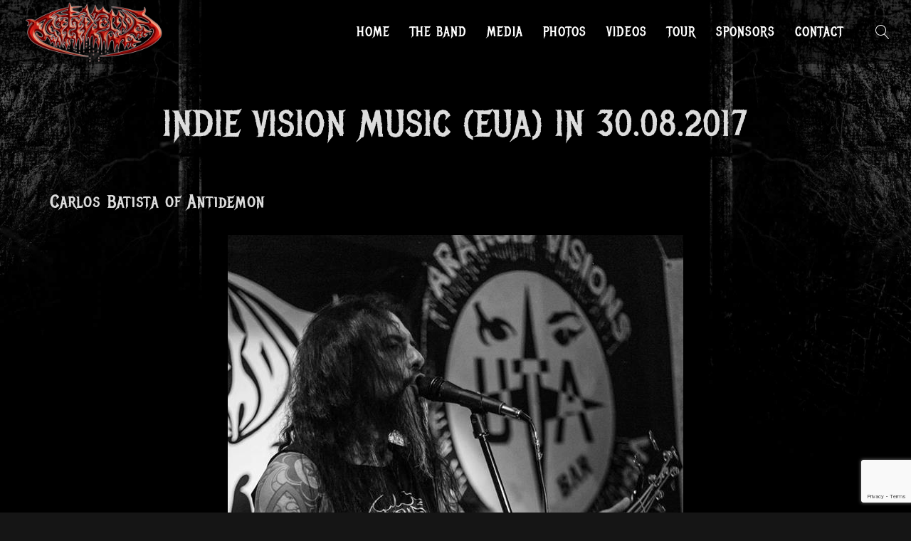

--- FILE ---
content_type: text/html; charset=UTF-8
request_url: https://www.antidemonband.com/indie-vision-music-eua-in-30-08-2017/
body_size: 18304
content:
<!DOCTYPE html>
<html lang="pt-BR">
<head>
	<!-- Global site tag (gtag.js) - Google Analytics -->
<script async src="https://www.googletagmanager.com/gtag/js?id=G-3DVNK36J24"></script>
<script>
  window.dataLayer = window.dataLayer || [];
  function gtag(){dataLayer.push(arguments);}
  gtag('js', new Date());

  gtag('config', 'G-3DVNK36J24');
</script>
	<meta name="google-site-verification" content="1mublMEy0E6Trskp2iS7wA6o3fjtOpjkaaJYkz0awrw" />
	<meta charset="UTF-8" />
	<meta name="viewport" content="width=device-width, initial-scale=1, maximum-scale=1">  
		
		<title>Indie Vision Music (EUA) in 30.08.2017 &#8211; Antidemon Band</title>
<meta name='robots' content='max-image-preview:large' />
<link rel='dns-prefetch' href='//player.vimeo.com' />
<link rel='dns-prefetch' href='//static.addtoany.com' />
<link rel='dns-prefetch' href='//maps.google.com' />
<link rel='dns-prefetch' href='//fonts.googleapis.com' />
<link rel='dns-prefetch' href='//www.googletagmanager.com' />
<link rel="alternate" type="application/rss+xml" title="Feed para Antidemon Band &raquo;" href="https://www.antidemonband.com/feed/" />
<link rel="alternate" type="application/rss+xml" title="Feed de comentários para Antidemon Band &raquo;" href="https://www.antidemonband.com/comments/feed/" />
<link rel="alternate" type="application/rss+xml" title="Feed de comentários para Antidemon Band &raquo; Indie Vision Music (EUA) in 30.08.2017" href="https://www.antidemonband.com/indie-vision-music-eua-in-30-08-2017/feed/" />
<script type="text/javascript">
/* <![CDATA[ */
window._wpemojiSettings = {"baseUrl":"https:\/\/s.w.org\/images\/core\/emoji\/15.0.3\/72x72\/","ext":".png","svgUrl":"https:\/\/s.w.org\/images\/core\/emoji\/15.0.3\/svg\/","svgExt":".svg","source":{"concatemoji":"https:\/\/www.antidemonband.com\/wp-includes\/js\/wp-emoji-release.min.js?ver=6.5.7"}};
/*! This file is auto-generated */
!function(i,n){var o,s,e;function c(e){try{var t={supportTests:e,timestamp:(new Date).valueOf()};sessionStorage.setItem(o,JSON.stringify(t))}catch(e){}}function p(e,t,n){e.clearRect(0,0,e.canvas.width,e.canvas.height),e.fillText(t,0,0);var t=new Uint32Array(e.getImageData(0,0,e.canvas.width,e.canvas.height).data),r=(e.clearRect(0,0,e.canvas.width,e.canvas.height),e.fillText(n,0,0),new Uint32Array(e.getImageData(0,0,e.canvas.width,e.canvas.height).data));return t.every(function(e,t){return e===r[t]})}function u(e,t,n){switch(t){case"flag":return n(e,"\ud83c\udff3\ufe0f\u200d\u26a7\ufe0f","\ud83c\udff3\ufe0f\u200b\u26a7\ufe0f")?!1:!n(e,"\ud83c\uddfa\ud83c\uddf3","\ud83c\uddfa\u200b\ud83c\uddf3")&&!n(e,"\ud83c\udff4\udb40\udc67\udb40\udc62\udb40\udc65\udb40\udc6e\udb40\udc67\udb40\udc7f","\ud83c\udff4\u200b\udb40\udc67\u200b\udb40\udc62\u200b\udb40\udc65\u200b\udb40\udc6e\u200b\udb40\udc67\u200b\udb40\udc7f");case"emoji":return!n(e,"\ud83d\udc26\u200d\u2b1b","\ud83d\udc26\u200b\u2b1b")}return!1}function f(e,t,n){var r="undefined"!=typeof WorkerGlobalScope&&self instanceof WorkerGlobalScope?new OffscreenCanvas(300,150):i.createElement("canvas"),a=r.getContext("2d",{willReadFrequently:!0}),o=(a.textBaseline="top",a.font="600 32px Arial",{});return e.forEach(function(e){o[e]=t(a,e,n)}),o}function t(e){var t=i.createElement("script");t.src=e,t.defer=!0,i.head.appendChild(t)}"undefined"!=typeof Promise&&(o="wpEmojiSettingsSupports",s=["flag","emoji"],n.supports={everything:!0,everythingExceptFlag:!0},e=new Promise(function(e){i.addEventListener("DOMContentLoaded",e,{once:!0})}),new Promise(function(t){var n=function(){try{var e=JSON.parse(sessionStorage.getItem(o));if("object"==typeof e&&"number"==typeof e.timestamp&&(new Date).valueOf()<e.timestamp+604800&&"object"==typeof e.supportTests)return e.supportTests}catch(e){}return null}();if(!n){if("undefined"!=typeof Worker&&"undefined"!=typeof OffscreenCanvas&&"undefined"!=typeof URL&&URL.createObjectURL&&"undefined"!=typeof Blob)try{var e="postMessage("+f.toString()+"("+[JSON.stringify(s),u.toString(),p.toString()].join(",")+"));",r=new Blob([e],{type:"text/javascript"}),a=new Worker(URL.createObjectURL(r),{name:"wpTestEmojiSupports"});return void(a.onmessage=function(e){c(n=e.data),a.terminate(),t(n)})}catch(e){}c(n=f(s,u,p))}t(n)}).then(function(e){for(var t in e)n.supports[t]=e[t],n.supports.everything=n.supports.everything&&n.supports[t],"flag"!==t&&(n.supports.everythingExceptFlag=n.supports.everythingExceptFlag&&n.supports[t]);n.supports.everythingExceptFlag=n.supports.everythingExceptFlag&&!n.supports.flag,n.DOMReady=!1,n.readyCallback=function(){n.DOMReady=!0}}).then(function(){return e}).then(function(){var e;n.supports.everything||(n.readyCallback(),(e=n.source||{}).concatemoji?t(e.concatemoji):e.wpemoji&&e.twemoji&&(t(e.twemoji),t(e.wpemoji)))}))}((window,document),window._wpemojiSettings);
/* ]]> */
</script>

<link rel='stylesheet' id='beeteam_front_fontawsome_css-css' href='https://www.antidemonband.com/wp-content/plugins/ultimate-layouts-vc/assets/front-end/fontawesome/css/font-awesome.min.css?ver=2.2.0' type='text/css' media='all' />
<link rel='stylesheet' id='beeteam_front_animate_css-css' href='https://www.antidemonband.com/wp-content/plugins/ultimate-layouts-vc/assets/front-end/animate.css?ver=2.2.0' type='text/css' media='all' />
<link rel='stylesheet' id='beeteam_front_slick_css-css' href='https://www.antidemonband.com/wp-content/plugins/ultimate-layouts-vc/assets/front-end/slick/slick.css?ver=2.2.0' type='text/css' media='all' />
<link rel='stylesheet' id='beeteam_front_loadawsome_css-css' href='https://www.antidemonband.com/wp-content/plugins/ultimate-layouts-vc/assets/front-end/loaders.css?ver=2.2.0' type='text/css' media='all' />
<link rel='stylesheet' id='beeteam_front_priority_css-css' href='https://www.antidemonband.com/wp-content/plugins/ultimate-layouts-vc/assets/front-end/priority-navigation/priority-nav-core.css?ver=2.2.0' type='text/css' media='all' />
<link rel='stylesheet' id='beeteam_front_hover_css-css' href='https://www.antidemonband.com/wp-content/plugins/ultimate-layouts-vc/assets/front-end/hover-css/hover.css?ver=2.2.0' type='text/css' media='all' />
<link rel='stylesheet' id='beeteam_front_pagination_css-css' href='https://www.antidemonband.com/wp-content/plugins/ultimate-layouts-vc/assets/front-end/pagination/pagination.css?ver=2.2.0' type='text/css' media='all' />
<link rel='stylesheet' id='beeteam_front_malihu_css-css' href='https://www.antidemonband.com/wp-content/plugins/ultimate-layouts-vc/assets/front-end/malihuscroll/jquery.mCustomScrollbar.min.css?ver=2.2.0' type='text/css' media='all' />
<link rel='stylesheet' id='universal_video_player_and_bg_site_css-css' href='https://www.antidemonband.com/wp-content/plugins/universal_video_player_and_bg/universal_video_background/universal_video_background.css?ver=6.5.7' type='text/css' media='all' />
<link rel='stylesheet' id='dashicons-css' href='https://www.antidemonband.com/wp-includes/css/dashicons.min.css?ver=6.5.7' type='text/css' media='all' />
<link rel='stylesheet' id='thickbox-css' href='https://www.antidemonband.com/wp-includes/js/thickbox/thickbox.css?ver=6.5.7' type='text/css' media='all' />
<style id='wp-emoji-styles-inline-css' type='text/css'>

	img.wp-smiley, img.emoji {
		display: inline !important;
		border: none !important;
		box-shadow: none !important;
		height: 1em !important;
		width: 1em !important;
		margin: 0 0.07em !important;
		vertical-align: -0.1em !important;
		background: none !important;
		padding: 0 !important;
	}
</style>
<link rel='stylesheet' id='wp-block-library-css' href='https://www.antidemonband.com/wp-includes/css/dist/block-library/style.min.css?ver=6.5.7' type='text/css' media='all' />
<style id='classic-theme-styles-inline-css' type='text/css'>
/*! This file is auto-generated */
.wp-block-button__link{color:#fff;background-color:#32373c;border-radius:9999px;box-shadow:none;text-decoration:none;padding:calc(.667em + 2px) calc(1.333em + 2px);font-size:1.125em}.wp-block-file__button{background:#32373c;color:#fff;text-decoration:none}
</style>
<style id='global-styles-inline-css' type='text/css'>
body{--wp--preset--color--black: #000000;--wp--preset--color--cyan-bluish-gray: #abb8c3;--wp--preset--color--white: #ffffff;--wp--preset--color--pale-pink: #f78da7;--wp--preset--color--vivid-red: #cf2e2e;--wp--preset--color--luminous-vivid-orange: #ff6900;--wp--preset--color--luminous-vivid-amber: #fcb900;--wp--preset--color--light-green-cyan: #7bdcb5;--wp--preset--color--vivid-green-cyan: #00d084;--wp--preset--color--pale-cyan-blue: #8ed1fc;--wp--preset--color--vivid-cyan-blue: #0693e3;--wp--preset--color--vivid-purple: #9b51e0;--wp--preset--gradient--vivid-cyan-blue-to-vivid-purple: linear-gradient(135deg,rgba(6,147,227,1) 0%,rgb(155,81,224) 100%);--wp--preset--gradient--light-green-cyan-to-vivid-green-cyan: linear-gradient(135deg,rgb(122,220,180) 0%,rgb(0,208,130) 100%);--wp--preset--gradient--luminous-vivid-amber-to-luminous-vivid-orange: linear-gradient(135deg,rgba(252,185,0,1) 0%,rgba(255,105,0,1) 100%);--wp--preset--gradient--luminous-vivid-orange-to-vivid-red: linear-gradient(135deg,rgba(255,105,0,1) 0%,rgb(207,46,46) 100%);--wp--preset--gradient--very-light-gray-to-cyan-bluish-gray: linear-gradient(135deg,rgb(238,238,238) 0%,rgb(169,184,195) 100%);--wp--preset--gradient--cool-to-warm-spectrum: linear-gradient(135deg,rgb(74,234,220) 0%,rgb(151,120,209) 20%,rgb(207,42,186) 40%,rgb(238,44,130) 60%,rgb(251,105,98) 80%,rgb(254,248,76) 100%);--wp--preset--gradient--blush-light-purple: linear-gradient(135deg,rgb(255,206,236) 0%,rgb(152,150,240) 100%);--wp--preset--gradient--blush-bordeaux: linear-gradient(135deg,rgb(254,205,165) 0%,rgb(254,45,45) 50%,rgb(107,0,62) 100%);--wp--preset--gradient--luminous-dusk: linear-gradient(135deg,rgb(255,203,112) 0%,rgb(199,81,192) 50%,rgb(65,88,208) 100%);--wp--preset--gradient--pale-ocean: linear-gradient(135deg,rgb(255,245,203) 0%,rgb(182,227,212) 50%,rgb(51,167,181) 100%);--wp--preset--gradient--electric-grass: linear-gradient(135deg,rgb(202,248,128) 0%,rgb(113,206,126) 100%);--wp--preset--gradient--midnight: linear-gradient(135deg,rgb(2,3,129) 0%,rgb(40,116,252) 100%);--wp--preset--font-size--small: 13px;--wp--preset--font-size--medium: 20px;--wp--preset--font-size--large: 36px;--wp--preset--font-size--x-large: 42px;--wp--preset--spacing--20: 0.44rem;--wp--preset--spacing--30: 0.67rem;--wp--preset--spacing--40: 1rem;--wp--preset--spacing--50: 1.5rem;--wp--preset--spacing--60: 2.25rem;--wp--preset--spacing--70: 3.38rem;--wp--preset--spacing--80: 5.06rem;--wp--preset--shadow--natural: 6px 6px 9px rgba(0, 0, 0, 0.2);--wp--preset--shadow--deep: 12px 12px 50px rgba(0, 0, 0, 0.4);--wp--preset--shadow--sharp: 6px 6px 0px rgba(0, 0, 0, 0.2);--wp--preset--shadow--outlined: 6px 6px 0px -3px rgba(255, 255, 255, 1), 6px 6px rgba(0, 0, 0, 1);--wp--preset--shadow--crisp: 6px 6px 0px rgba(0, 0, 0, 1);}:where(.is-layout-flex){gap: 0.5em;}:where(.is-layout-grid){gap: 0.5em;}body .is-layout-flex{display: flex;}body .is-layout-flex{flex-wrap: wrap;align-items: center;}body .is-layout-flex > *{margin: 0;}body .is-layout-grid{display: grid;}body .is-layout-grid > *{margin: 0;}:where(.wp-block-columns.is-layout-flex){gap: 2em;}:where(.wp-block-columns.is-layout-grid){gap: 2em;}:where(.wp-block-post-template.is-layout-flex){gap: 1.25em;}:where(.wp-block-post-template.is-layout-grid){gap: 1.25em;}.has-black-color{color: var(--wp--preset--color--black) !important;}.has-cyan-bluish-gray-color{color: var(--wp--preset--color--cyan-bluish-gray) !important;}.has-white-color{color: var(--wp--preset--color--white) !important;}.has-pale-pink-color{color: var(--wp--preset--color--pale-pink) !important;}.has-vivid-red-color{color: var(--wp--preset--color--vivid-red) !important;}.has-luminous-vivid-orange-color{color: var(--wp--preset--color--luminous-vivid-orange) !important;}.has-luminous-vivid-amber-color{color: var(--wp--preset--color--luminous-vivid-amber) !important;}.has-light-green-cyan-color{color: var(--wp--preset--color--light-green-cyan) !important;}.has-vivid-green-cyan-color{color: var(--wp--preset--color--vivid-green-cyan) !important;}.has-pale-cyan-blue-color{color: var(--wp--preset--color--pale-cyan-blue) !important;}.has-vivid-cyan-blue-color{color: var(--wp--preset--color--vivid-cyan-blue) !important;}.has-vivid-purple-color{color: var(--wp--preset--color--vivid-purple) !important;}.has-black-background-color{background-color: var(--wp--preset--color--black) !important;}.has-cyan-bluish-gray-background-color{background-color: var(--wp--preset--color--cyan-bluish-gray) !important;}.has-white-background-color{background-color: var(--wp--preset--color--white) !important;}.has-pale-pink-background-color{background-color: var(--wp--preset--color--pale-pink) !important;}.has-vivid-red-background-color{background-color: var(--wp--preset--color--vivid-red) !important;}.has-luminous-vivid-orange-background-color{background-color: var(--wp--preset--color--luminous-vivid-orange) !important;}.has-luminous-vivid-amber-background-color{background-color: var(--wp--preset--color--luminous-vivid-amber) !important;}.has-light-green-cyan-background-color{background-color: var(--wp--preset--color--light-green-cyan) !important;}.has-vivid-green-cyan-background-color{background-color: var(--wp--preset--color--vivid-green-cyan) !important;}.has-pale-cyan-blue-background-color{background-color: var(--wp--preset--color--pale-cyan-blue) !important;}.has-vivid-cyan-blue-background-color{background-color: var(--wp--preset--color--vivid-cyan-blue) !important;}.has-vivid-purple-background-color{background-color: var(--wp--preset--color--vivid-purple) !important;}.has-black-border-color{border-color: var(--wp--preset--color--black) !important;}.has-cyan-bluish-gray-border-color{border-color: var(--wp--preset--color--cyan-bluish-gray) !important;}.has-white-border-color{border-color: var(--wp--preset--color--white) !important;}.has-pale-pink-border-color{border-color: var(--wp--preset--color--pale-pink) !important;}.has-vivid-red-border-color{border-color: var(--wp--preset--color--vivid-red) !important;}.has-luminous-vivid-orange-border-color{border-color: var(--wp--preset--color--luminous-vivid-orange) !important;}.has-luminous-vivid-amber-border-color{border-color: var(--wp--preset--color--luminous-vivid-amber) !important;}.has-light-green-cyan-border-color{border-color: var(--wp--preset--color--light-green-cyan) !important;}.has-vivid-green-cyan-border-color{border-color: var(--wp--preset--color--vivid-green-cyan) !important;}.has-pale-cyan-blue-border-color{border-color: var(--wp--preset--color--pale-cyan-blue) !important;}.has-vivid-cyan-blue-border-color{border-color: var(--wp--preset--color--vivid-cyan-blue) !important;}.has-vivid-purple-border-color{border-color: var(--wp--preset--color--vivid-purple) !important;}.has-vivid-cyan-blue-to-vivid-purple-gradient-background{background: var(--wp--preset--gradient--vivid-cyan-blue-to-vivid-purple) !important;}.has-light-green-cyan-to-vivid-green-cyan-gradient-background{background: var(--wp--preset--gradient--light-green-cyan-to-vivid-green-cyan) !important;}.has-luminous-vivid-amber-to-luminous-vivid-orange-gradient-background{background: var(--wp--preset--gradient--luminous-vivid-amber-to-luminous-vivid-orange) !important;}.has-luminous-vivid-orange-to-vivid-red-gradient-background{background: var(--wp--preset--gradient--luminous-vivid-orange-to-vivid-red) !important;}.has-very-light-gray-to-cyan-bluish-gray-gradient-background{background: var(--wp--preset--gradient--very-light-gray-to-cyan-bluish-gray) !important;}.has-cool-to-warm-spectrum-gradient-background{background: var(--wp--preset--gradient--cool-to-warm-spectrum) !important;}.has-blush-light-purple-gradient-background{background: var(--wp--preset--gradient--blush-light-purple) !important;}.has-blush-bordeaux-gradient-background{background: var(--wp--preset--gradient--blush-bordeaux) !important;}.has-luminous-dusk-gradient-background{background: var(--wp--preset--gradient--luminous-dusk) !important;}.has-pale-ocean-gradient-background{background: var(--wp--preset--gradient--pale-ocean) !important;}.has-electric-grass-gradient-background{background: var(--wp--preset--gradient--electric-grass) !important;}.has-midnight-gradient-background{background: var(--wp--preset--gradient--midnight) !important;}.has-small-font-size{font-size: var(--wp--preset--font-size--small) !important;}.has-medium-font-size{font-size: var(--wp--preset--font-size--medium) !important;}.has-large-font-size{font-size: var(--wp--preset--font-size--large) !important;}.has-x-large-font-size{font-size: var(--wp--preset--font-size--x-large) !important;}
.wp-block-navigation a:where(:not(.wp-element-button)){color: inherit;}
:where(.wp-block-post-template.is-layout-flex){gap: 1.25em;}:where(.wp-block-post-template.is-layout-grid){gap: 1.25em;}
:where(.wp-block-columns.is-layout-flex){gap: 2em;}:where(.wp-block-columns.is-layout-grid){gap: 2em;}
.wp-block-pullquote{font-size: 1.5em;line-height: 1.6;}
</style>
<link rel='stylesheet' id='contact-form-7-css' href='https://www.antidemonband.com/wp-content/plugins/contact-form-7/includes/css/styles.css?ver=5.9.3' type='text/css' media='all' />
<link rel='stylesheet' id='isp_owl_carousel_css-css' href='https://www.antidemonband.com/wp-content/plugins/indeed-smart-popup/assets/css/owl-carousel/owl.carousel.css' type='text/css' media='all' />
<link rel='stylesheet' id='isp_owl_theme_css-css' href='https://www.antidemonband.com/wp-content/plugins/indeed-smart-popup/assets/css/owl-carousel/owl.theme.css' type='text/css' media='all' />
<link rel='stylesheet' id='isp_owl_transitions_css-css' href='https://www.antidemonband.com/wp-content/plugins/indeed-smart-popup/assets/css/owl-carousel/owl.transitions.css' type='text/css' media='all' />
<link rel='stylesheet' id='kodex-posts-likes-css' href='https://www.antidemonband.com/wp-content/plugins/kodex-posts-likes/public/css/kodex-posts-likes-public.css?ver=2.5.0' type='text/css' media='all' />
<link rel='stylesheet' id='video_player_youtube_vimeo_site_css-css' href='https://www.antidemonband.com/wp-content/plugins/lbg_vp_youtube_vimeo_addon_visual_composer/video_player_youtube_vimeo/youtubeVimeoWithPlaylist.css?ver=6.5.7' type='text/css' media='all' />
<link rel='stylesheet' id='video_player_youtube_vimeo_text_classes-css' href='https://www.antidemonband.com/wp-content/plugins/lbg_vp_youtube_vimeo_addon_visual_composer/video_player_youtube_vimeo/text_classes.css?ver=6.5.7' type='text/css' media='all' />
<link rel='stylesheet' id='image-hover-effects-css-css' href='https://www.antidemonband.com/wp-content/plugins/mega-addons-for-visual-composer/css/ihover.css?ver=6.5.7' type='text/css' media='all' />
<link rel='stylesheet' id='style-css-css' href='https://www.antidemonband.com/wp-content/plugins/mega-addons-for-visual-composer/css/style.css?ver=6.5.7' type='text/css' media='all' />
<link rel='stylesheet' id='font-awesome-latest-css' href='https://www.antidemonband.com/wp-content/plugins/mega-addons-for-visual-composer/css/font-awesome/css/all.css?ver=6.5.7' type='text/css' media='all' />
<link rel='stylesheet' id='pld-public-css' href='https://www.antidemonband.com/wp-content/plugins/post-list-designer/assets/css/bld-public.css?ver=3.3.5' type='text/css' media='all' />
<link rel='stylesheet' id='style-css' href='https://www.antidemonband.com/wp-content/themes/lucille/style.css?ver=6.5.7' type='text/css' media='all' />
<link rel='stylesheet' id='default_fonts-css' href='https://www.antidemonband.com/wp-content/themes/lucille/core/css/fonts/default_fonts.css?ver=6.5.7' type='text/css' media='all' />
<style id='default_fonts-inline-css' type='text/css'>

				body, #heading_area.have_subtitle h1.title_full_color, #heading_area h1.title_transparent_color, 
				h3#comments-title,
				.woocommerce ul.products li.product h3,
				h2.section_title, h5.lc_reviewer_name, textarea {
					font-family: Metal Mania, sans-serif;
				}

				#logo, #mobile_logo, #heading_area h1, .heading_area_subtitle.title_full_color h2,
				input[type="submit"],
				.heading_area_subtitle.title_transparent_color h2,
				h3.footer-widget-title, h3.widgettitle,
				.lc_share_item_text, .lb-number, .lc_button, .woocommerce a.button, input.button, .woocommerce input.button, button.single_add_to_cart_button, h2.lc_post_title,
				.page_navigation,
				.eventlist_month, .emphasize_first .event_location, .emphasize_first .event_venue, .emphasize_first .event_buy, .lc_view_more, 
				h1, h2, h3, h4, h5, h6,  .wave_song_action, .artist_nickname, .swp_lightbox_downbutton {
					font-family: Metal, sans-serif;
				}
			
</style>
<link rel='stylesheet' id='jamsession-opensans-oswald-css' href='https://fonts.googleapis.com/css?family=Metal%3A400%7CMetal+Mania%3A400&#038;subset=latin%2Clatin-ext&#038;ver=6.5.7' type='text/css' media='all' />
<link rel='stylesheet' id='color_scheme_css-css' href='https://www.antidemonband.com/wp-content/themes/lucille/core/css/white_on_black.css?ver=6.5.7' type='text/css' media='all' />
<link rel='stylesheet' id='lightbox-css' href='https://www.antidemonband.com/wp-content/themes/lucille/assets/lightbox2/css/lightbox.css?ver=6.5.7' type='text/css' media='all' />
<link rel='stylesheet' id='font_awesome-css' href='https://www.antidemonband.com/wp-content/themes/lucille/assets/font-awesome-4.7.0/css/font-awesome.min.css?ver=6.5.7' type='text/css' media='all' />
<link rel='stylesheet' id='linearicons-css' href='https://www.antidemonband.com/wp-content/themes/lucille/assets/linearicons/style.css?ver=6.5.7' type='text/css' media='all' />
<link rel='stylesheet' id='justified-gallery-css' href='https://www.antidemonband.com/wp-content/themes/lucille/assets/justifiedGallery/css/justifiedGallery.min.css?ver=6.5.7' type='text/css' media='all' />
<link rel='stylesheet' id='unslider-css' href='https://www.antidemonband.com/wp-content/themes/lucille/assets/unslider/unslider.css?ver=6.5.7' type='text/css' media='all' />
<link rel='stylesheet' id='js_composer_front-css' href='https://www.antidemonband.com/wp-content/plugins/js_composer/assets/css/js_composer.min.css?ver=7.6' type='text/css' media='all' />
<link rel='stylesheet' id='ms-main-css' href='https://www.antidemonband.com/wp-content/plugins/masterslider/public/assets/css/masterslider.main.css?ver=3.7.7' type='text/css' media='all' />
<link rel='stylesheet' id='ms-custom-css' href='https://www.antidemonband.com/wp-content/uploads/masterslider/custom.css?ver=1.0' type='text/css' media='all' />
<link rel='stylesheet' id='addtoany-css' href='https://www.antidemonband.com/wp-content/plugins/add-to-any/addtoany.min.css?ver=1.16' type='text/css' media='all' />
<link rel='stylesheet' id='bsf-Defaults-css' href='https://www.antidemonband.com/wp-content/uploads/smile_fonts/Defaults/Defaults.css?ver=6.5.7' type='text/css' media='all' />
<link rel='stylesheet' id='ul_bete_front_css-css' href='https://www.antidemonband.com/wp-content/plugins/ultimate-layouts-vc/assets/front-end/core.css?ver=2.2.0' type='text/css' media='all' />
<script type="text/javascript" src="https://www.antidemonband.com/wp-content/plugins/ultimate-layouts-vc/assets/front-end/lazysizes.js?ver=2.2.0" id="beeteam_front_lazysizes_js-js"></script>
<script type="text/javascript" src="https://www.antidemonband.com/wp-includes/js/jquery/jquery.min.js?ver=3.7.1" id="jquery-core-js"></script>
<script type="text/javascript" src="https://www.antidemonband.com/wp-includes/js/jquery/jquery-migrate.min.js?ver=3.4.1" id="jquery-migrate-js"></script>
<script type="text/javascript" src="https://player.vimeo.com/api/player.js?ver=6.5.7" id="lbg-vimeo-js"></script>
<script type="text/javascript" src="https://www.antidemonband.com/wp-content/plugins/universal_video_player_and_bg/universal_video_background/js/universal_video_background.js?ver=6.5.7" id="lbg-universal_video_player_and_bg-js"></script>
<script type="text/javascript" id="addtoany-core-js-before">
/* <![CDATA[ */
window.a2a_config=window.a2a_config||{};a2a_config.callbacks=[];a2a_config.overlays=[];a2a_config.templates={};a2a_localize = {
	Share: "Share",
	Save: "Save",
	Subscribe: "Subscribe",
	Email: "Email",
	Bookmark: "Bookmark",
	ShowAll: "Show all",
	ShowLess: "Show less",
	FindServices: "Find service(s)",
	FindAnyServiceToAddTo: "Instantly find any service to add to",
	PoweredBy: "Powered by",
	ShareViaEmail: "Share via email",
	SubscribeViaEmail: "Subscribe via email",
	BookmarkInYourBrowser: "Bookmark in your browser",
	BookmarkInstructions: "Press Ctrl+D or \u2318+D to bookmark this page",
	AddToYourFavorites: "Add to your favorites",
	SendFromWebOrProgram: "Send from any email address or email program",
	EmailProgram: "Email program",
	More: "More&#8230;",
	ThanksForSharing: "Thanks for sharing!",
	ThanksForFollowing: "Thanks for following!"
};
/* ]]> */
</script>
<script type="text/javascript" async src="https://static.addtoany.com/menu/page.js" id="addtoany-core-js"></script>
<script type="text/javascript" async src="https://www.antidemonband.com/wp-content/plugins/add-to-any/addtoany.min.js?ver=1.1" id="addtoany-jquery-js"></script>
<script type="text/javascript" src="https://www.antidemonband.com/wp-content/plugins/indeed-smart-popup/assets/js/jquery-ui-1.10.4.custom.min.js" id="isp_jquery_ui_js-js"></script>
<script type="text/javascript" src="https://www.antidemonband.com/wp-content/plugins/indeed-smart-popup/assets/js/owl-carousel/owl.carousel.js" id="isp_owl_carousel_js-js"></script>
<script type="text/javascript" src="https://www.antidemonband.com/wp-content/plugins/indeed-smart-popup/assets/js/owl-carousel/owl.carousel.min.js" id="isp_owl_carousel_min_js-js"></script>
<script type="text/javascript" src="https://www.antidemonband.com/wp-content/plugins/indeed-smart-popup/assets/js/front-end_functions.js" id="isp_front_end_js-js"></script>
<script type="text/javascript" src="https://maps.google.com/maps/api/js?sensor=false" id="isp_googlemaps-js"></script>
<script type="text/javascript" id="kodex-posts-likes-js-extra">
/* <![CDATA[ */
var kodex_posts_likes = {"ajaxurl":"https:\/\/www.antidemonband.com\/wp-admin\/admin-ajax.php"};
/* ]]> */
</script>
<script type="text/javascript" src="https://www.antidemonband.com/wp-content/plugins/kodex-posts-likes/public/js/kodex-posts-likes-public.js?ver=2.5.0" id="kodex-posts-likes-js"></script>
<script type="text/javascript" src="https://player.vimeo.com/api/player.js?ver=6.5.7" id="lbg-vimeo-2-js"></script>
<script type="text/javascript" src="https://www.antidemonband.com/wp-content/plugins/lbg_vp_youtube_vimeo_addon_visual_composer/video_player_youtube_vimeo/js/jquery.mousewheel.min.js?ver=6.5.7" id="lbg-mousewheel-js"></script>
<script type="text/javascript" src="https://www.antidemonband.com/wp-content/plugins/lbg_vp_youtube_vimeo_addon_visual_composer/video_player_youtube_vimeo/js/jquery.touchSwipe.min.js?ver=6.5.7" id="lbg-touchSwipe-js"></script>
<script type="text/javascript" src="https://www.antidemonband.com/wp-content/plugins/lbg_vp_youtube_vimeo_addon_visual_composer/video_player_youtube_vimeo/js/youtubeVimeoWithPlaylist.js?ver=6.5.7" id="lbg-video_player_youtube_vimeo-js"></script>
<script type="text/javascript" src="//www.antidemonband.com/wp-content/plugins/revslider/sr6/assets/js/rbtools.min.js?ver=6.7.5" async id="tp-tools-js"></script>
<script type="text/javascript" src="//www.antidemonband.com/wp-content/plugins/revslider/sr6/assets/js/rs6.min.js?ver=6.7.10" async id="revmin-js"></script>
<script></script><link rel="https://api.w.org/" href="https://www.antidemonband.com/wp-json/" /><link rel="alternate" type="application/json" href="https://www.antidemonband.com/wp-json/wp/v2/posts/4863" /><link rel="EditURI" type="application/rsd+xml" title="RSD" href="https://www.antidemonband.com/xmlrpc.php?rsd" />
<meta name="generator" content="WordPress 6.5.7" />
<link rel="canonical" href="https://www.antidemonband.com/indie-vision-music-eua-in-30-08-2017/" />
<link rel='shortlink' href='https://www.antidemonband.com/?p=4863' />
<link rel="alternate" type="application/json+oembed" href="https://www.antidemonband.com/wp-json/oembed/1.0/embed?url=https%3A%2F%2Fwww.antidemonband.com%2Findie-vision-music-eua-in-30-08-2017%2F" />
<link rel="alternate" type="text/xml+oembed" href="https://www.antidemonband.com/wp-json/oembed/1.0/embed?url=https%3A%2F%2Fwww.antidemonband.com%2Findie-vision-music-eua-in-30-08-2017%2F&#038;format=xml" />
<meta name="generator" content="Site Kit by Google 1.126.0" /><!-- HFCM by 99 Robots - Snippet # 1: GADS -->
<script data-ad-client="ca-pub-3316518834052383" async src="https://pagead2.googlesyndication.com/pagead/js/adsbygoogle.js"></script>
<!-- /end HFCM by 99 Robots -->
<script>var ms_grabbing_curosr='https://www.antidemonband.com/wp-content/plugins/masterslider/public/assets/css/common/grabbing.cur',ms_grab_curosr='https://www.antidemonband.com/wp-content/plugins/masterslider/public/assets/css/common/grab.cur';</script>
<meta name="generator" content="MasterSlider 3.7.7 - Responsive Touch Image Slider" />
<style> .entry-footer .byline{ display:none !important; } </style><style> .entry-meta .byline{ display:none !important; } </style><style> .entry-footer .posted-on{ display:none !important; } </style><style> .entry-meta .entry-date{ display:none !important; } </style><style> .entry-meta .date{ display:none !important; } </style><style> .entry-footer .cat-links{ display:none !important; } </style><style> .entry-meta .cat-links{ display:none !important; } </style><style> .entry-meta .categories-links{ display:none !important; } </style><style> .entry-footer .edit-link{ display:none !important; } </style><style> .entry-meta .edit-link{ display:none !important; } </style>		<!--Customizer CSS-->
		<style type="text/css">
			a:hover, .vibrant_hover:hover, .vibrant_hover a:hover, .lc_vibrant_color, .black_on_white .lc_vibrant_color,  #recentcomments a:hover, .tagcloud a:hover, .widget_meta a:hover, .widget_pages a:hover, .widget_categories a:hover, .widget_recent_entries a:hover, .widget_archive a:hover, .lc_copy_area a:hover, .lc_swp_content a:hover, .lc_sharing_icons a:hover, .lc_post_meta a:hover, .post_item:hover > .post_item_details a h2, .lc_blog_masonry_brick.has_thumbnail .lc_post_meta a:hover, .post_item.no_thumbnail .lc_post_meta a:hover, .post_item:hover > a h2, .lucille_cf_error, .woocommerce ul.products li.product .price, .woocommerce div.product p.price, .woocommerce div.product span.price, .woocommerce-message:before, .woocommerce a.remove, .woocommerce-info:before, .woocommerce form .form-row .required, .woocommerce form .form-row.woocommerce-invalid label, a.about_paypal, .single_video_item:hover h3, .goto_next_section, .swp_single_artist:hover .artist_name, .single_artist_item .artist_title:hover, .woocommerce-MyAccount-navigation-link.is-active a  { color: #c32720; }.lc_swp_vibrant_bgc, .cart-contents-count, #recentcomments li:before, .lc_button:hover, .woocommerce a.button:hover,  #commentform input#submit:hover,.single_track .mejs-controls .mejs-time-rail .mejs-time-current, .lc_blog_masonry_brick:hover > .post_item_details .lc_button, .woocommerce span.onsale, .woocommerce ul.products li.product:hover > a.button, .woocommerce #respond input#submit:hover, .woocommerce input.button:hover, input.button:hover, .woocommerce a.button.alt:hover, .woocommerce a.remove:hover, .woocommerce input.button.alt, .woocommerce input.button.alt:hover, .unslider-nav ol li.unslider-active, input[type="submit"]:hover, .woocommerce button.button.alt, .woocommerce button.button, .swp_events_subscribe a:hover { background-color: #c32720; }.lc_button:hover, input[type="submit"]:hover, .woocommerce a.button:hover, .lc_blog_masonry_brick:hover > .post_item_details .lc_button, .woocommerce ul.products li.product:hover > a.button, .woocommerce button.button.alt:hover, .woocommerce #respond input#submit:hover, input.button:hover, .woocommerce input.button:hover,  .woocommerce .shop_table_responsive input.button, .white_on_black .woocommerce a.button.alt:hover, .woocommerce-info, .woocommerce form .form-row.woocommerce-invalid input.input-text, .unslider-nav ol li.unslider-active, input.lucille_cf_input:focus, textarea.lucille_cf_input:focus, .woocommerce button.button.alt, .woocommerce button.button, .swp_events_subscribe a { border-color: #c32720 !important; } #lc_page_header { background-color: rgba(0,0,0,0.43); } header.sticky_enabled .header_inner{ background-color: #081a24; } .header_inner.lc_mobile_menu, .mobile_navigation_container { background-color: #000000; }.mobile_navigation ul li { border-bottom-color: #000000;}  li.menu-item a, #logo a, .classic_header_icon, .classic_header_icon a,  .classic_header_icon:hover, .classic_header_icon a:hover{ color: #ffffff; } li.menu-item a:hover { color: #c32720; }ul.sub-menu li.menu-item a  { color: #dddddd; }.creative_menu ul.sub-menu li.menu-item-has-children::before { border-left-color: #dddddd; } ul.sub-menu li.menu-item a:hover { color: #c32720; }.creative_menu ul.sub-menu li.menu-item-has-children:hover::before { border-left-color: #c32720; }li.current-menu-item a, li.current-menu-parent a, li.current-menu-ancestor a{ color: #c32720; } ul.sub-menu li { background-color: #081a24; }.nav_creative_container { background-color: rgba(0, 0, 0, 0.9); }.creative_header_icon, .creative_header_icon a, .creative_header_icon a.cart-contents:hover { color: #ffffff; }.creative_header_icon.lc_social_icon:hover, .creative_header_icon.lc_social_icon a:hover { color: #c32720; }.hmb_line { background-color: #ffffff; }.post_item.lc_blog_masonry_brick.no_thumbnail, .gallery_brick_overlay { background-color: #1d1d1d; }
			

		</style>
		<meta name="generator" content="Powered by WPBakery Page Builder - drag and drop page builder for WordPress."/>
<style type="text/css">.broken_link, a.broken_link {
	text-decoration: line-through;
}</style>  
		<style type="text/css">  
			body, .woocommerce .woocommerce-ordering select option { background-color: #151515; }  
		</style>  
		
<!-- Snippet do Gerenciador de Tags do Google adicionado pelo Site Kit -->
<script type="text/javascript">
/* <![CDATA[ */

			( function( w, d, s, l, i ) {
				w[l] = w[l] || [];
				w[l].push( {'gtm.start': new Date().getTime(), event: 'gtm.js'} );
				var f = d.getElementsByTagName( s )[0],
					j = d.createElement( s ), dl = l != 'dataLayer' ? '&l=' + l : '';
				j.async = true;
				j.src = 'https://www.googletagmanager.com/gtm.js?id=' + i + dl;
				f.parentNode.insertBefore( j, f );
			} )( window, document, 'script', 'dataLayer', 'GTM-T39ZCZM' );
			
/* ]]> */
</script>

<!-- Finalizar o snippet do Gerenciador de Tags do Google adicionado pelo Site Kit -->
<meta name="generator" content="Powered by Slider Revolution 6.7.10 - responsive, Mobile-Friendly Slider Plugin for WordPress with comfortable drag and drop interface." />
<script>function setREVStartSize(e){
			//window.requestAnimationFrame(function() {
				window.RSIW = window.RSIW===undefined ? window.innerWidth : window.RSIW;
				window.RSIH = window.RSIH===undefined ? window.innerHeight : window.RSIH;
				try {
					var pw = document.getElementById(e.c).parentNode.offsetWidth,
						newh;
					pw = pw===0 || isNaN(pw) || (e.l=="fullwidth" || e.layout=="fullwidth") ? window.RSIW : pw;
					e.tabw = e.tabw===undefined ? 0 : parseInt(e.tabw);
					e.thumbw = e.thumbw===undefined ? 0 : parseInt(e.thumbw);
					e.tabh = e.tabh===undefined ? 0 : parseInt(e.tabh);
					e.thumbh = e.thumbh===undefined ? 0 : parseInt(e.thumbh);
					e.tabhide = e.tabhide===undefined ? 0 : parseInt(e.tabhide);
					e.thumbhide = e.thumbhide===undefined ? 0 : parseInt(e.thumbhide);
					e.mh = e.mh===undefined || e.mh=="" || e.mh==="auto" ? 0 : parseInt(e.mh,0);
					if(e.layout==="fullscreen" || e.l==="fullscreen")
						newh = Math.max(e.mh,window.RSIH);
					else{
						e.gw = Array.isArray(e.gw) ? e.gw : [e.gw];
						for (var i in e.rl) if (e.gw[i]===undefined || e.gw[i]===0) e.gw[i] = e.gw[i-1];
						e.gh = e.el===undefined || e.el==="" || (Array.isArray(e.el) && e.el.length==0)? e.gh : e.el;
						e.gh = Array.isArray(e.gh) ? e.gh : [e.gh];
						for (var i in e.rl) if (e.gh[i]===undefined || e.gh[i]===0) e.gh[i] = e.gh[i-1];
											
						var nl = new Array(e.rl.length),
							ix = 0,
							sl;
						e.tabw = e.tabhide>=pw ? 0 : e.tabw;
						e.thumbw = e.thumbhide>=pw ? 0 : e.thumbw;
						e.tabh = e.tabhide>=pw ? 0 : e.tabh;
						e.thumbh = e.thumbhide>=pw ? 0 : e.thumbh;
						for (var i in e.rl) nl[i] = e.rl[i]<window.RSIW ? 0 : e.rl[i];
						sl = nl[0];
						for (var i in nl) if (sl>nl[i] && nl[i]>0) { sl = nl[i]; ix=i;}
						var m = pw>(e.gw[ix]+e.tabw+e.thumbw) ? 1 : (pw-(e.tabw+e.thumbw)) / (e.gw[ix]);
						newh =  (e.gh[ix] * m) + (e.tabh + e.thumbh);
					}
					var el = document.getElementById(e.c);
					if (el!==null && el) el.style.height = newh+"px";
					el = document.getElementById(e.c+"_wrapper");
					if (el!==null && el) {
						el.style.height = newh+"px";
						el.style.display = "block";
					}
				} catch(e){
					console.log("Failure at Presize of Slider:" + e)
				}
			//});
		  };</script>
		<style type="text/css" id="wp-custom-css">
			/*
Você pode adicionar seu próprio CSS aqui.

Clique no ícone de ajuda acima para saber mais.
*/

body {
    margin: 0;
    padding: 0;
    background-size: cover;
    overflow-x: hidden;
    font-size: 24px;
    line-height: 32px;
}
nav.classic_menu ul.menu li a {
    position: relative;
    text-transform: uppercase;
    font-size: 18px;
    text-decoration: none;
    cursor: pointer;
    /*line-height: 10px;*/
    padding: 0 10px;
    margin: 0;
    font-weight: 100;
    letter-spacing: 1px;
}

#logo, #mobile_logo, #heading_area h1, .heading_area_subtitle.title_full_color h2, input[type="submit"], .heading_area_subtitle.title_transparent_color h2, h3.footer-widget-title, h3.widgettitle, .lc_share_item_text, .lb-number, .lc_button, .woocommerce a.button, input.button, .woocommerce input.button, button.single_add_to_cart_button, h2.lc_post_title, .page_navigation, .eventlist_month, .emphasize_first .event_location, .emphasize_first .event_venue, .emphasize_first .event_buy, .lc_view_more, h1, h2, h3, h4, h5, h6 {
    font-family: Metal Mania, Roboto, sans-serif;
}

blockquote {
    margin: 40px 50px;
    font-style: italic;
    font-size: 25px;
}

.kodex_buttons button.kodex_button_active {
    background: #9D0004;
    color: #fff;
    border-color: #750003;
}		</style>
		<style type="text/css" data-type="vc_shortcodes-default-css">.vc_do_custom_heading{margin-bottom:0.625rem;margin-top:0;}</style><noscript><style> .wpb_animate_when_almost_visible { opacity: 1; }</style></noscript>
</head>

<body  class="post-template-default single single-post postid-4863 single-format-standard _masterslider _msp_version_3.7.7 wpb-js-composer js-comp-ver-7.6 vc_responsive">
	<div id="lc_swp_wrapper">
		
<header id="lc_page_header" class="" data-menubg="" data-menucol="">
	<div class="header_inner lc_wide_menu lc_swp_full">
		<div id="logo">
			
					<a href="https://www.antidemonband.com" class="global_logo">
						<img src="http://antidemonband.com/wp-content/uploads/2018/10/ad_logo_.png" alt="Antidemon Band">
					</a>

							</div>

		<div class="classic_header_icons">
			
						<div class="classic_header_icon lc_search trigger_global_search vibrant_hover transition4">
				<span class="lnr lnr-magnifier"></span>
			</div>
					</div>		

		<nav class="classic_menu"><ul id="menu-menu-br" class="menu"><li id="menu-item-16385" class="menu-item menu-item-type-post_type menu-item-object-page menu-item-home menu-item-16385"><a href="https://www.antidemonband.com/">Home</a></li>
<li id="menu-item-5530" class="menu-item menu-item-type-custom menu-item-object-custom menu-item-has-children menu-item-5530"><a href="#">The Band</a>
<ul class="sub-menu">
	<li id="menu-item-3655" class="menu-item menu-item-type-post_type menu-item-object-page menu-item-3655"><a href="https://www.antidemonband.com/release/">Release</a></li>
	<li id="menu-item-3652" class="menu-item menu-item-type-post_type menu-item-object-page menu-item-3652"><a href="https://www.antidemonband.com/discography/">Discography</a></li>
</ul>
</li>
<li id="menu-item-4696" class="menu-item menu-item-type-post_type menu-item-object-page menu-item-4696"><a href="https://www.antidemonband.com/media/">Media</a></li>
<li id="menu-item-3653" class="menu-item menu-item-type-post_type menu-item-object-page menu-item-3653"><a href="https://www.antidemonband.com/photos/">Photos</a></li>
<li id="menu-item-3658" class="menu-item menu-item-type-post_type menu-item-object-page menu-item-3658"><a href="https://www.antidemonband.com/videos/">Videos</a></li>
<li id="menu-item-3657" class="menu-item menu-item-type-post_type menu-item-object-page menu-item-has-children menu-item-3657"><a href="https://www.antidemonband.com/todos-os-shows/">Tour</a>
<ul class="sub-menu">
	<li id="menu-item-3654" class="menu-item menu-item-type-post_type menu-item-object-page menu-item-3654"><a href="https://www.antidemonband.com/next-shows/">Upcoming</a></li>
	<li id="menu-item-3656" class="menu-item menu-item-type-post_type menu-item-object-page menu-item-3656"><a href="https://www.antidemonband.com/previous-shows/">Previous</a></li>
</ul>
</li>
<li id="menu-item-4911" class="menu-item menu-item-type-post_type menu-item-object-page menu-item-4911"><a href="https://www.antidemonband.com/sponsors/">Sponsors</a></li>
<li id="menu-item-3651" class="menu-item menu-item-type-post_type menu-item-object-page menu-item-3651"><a href="https://www.antidemonband.com/contato/">Contact</a></li>
</ul></nav>	</div>
	<div class="header_inner lc_mobile_menu lc_swp_full">
	<div id="mobile_logo" class="lc_logo_centered">
		
				<a href="https://www.antidemonband.com">
					<img src="http://antidemonband.com/wp-content/uploads/2018/10/ad_logo_.png" alt="Antidemon Band">
				</a>

						
	</div>

	<div class="creative_right">
		<div class="hmb_menu hmb_mobile">
			<div class="hmb_inner">
				<span class="hmb_line hmb1 transition2 mobile_hmb_line"></span>
				<span class="hmb_line hmb2 transition2 mobile_hmb_line"></span>
				<span class="hmb_line hmb3 transition2 mobile_hmb_line"></span>
			</div>
		</div>

			</div>

	<div class="creative_left">
				<div class="mobile_menu_icon creative_header_icon lc_search trigger_global_search">
			<span class="lnr lnr-magnifier lnr_mobile"></span>
		</div>
		
						
					<div class="mobile_menu_icon creative_header_icon lc_social_icon">
						<a href="https://www.facebook.com/ANTIDEMON.OFFICIAL" target="_blank" class="mobile_menu_icon">
							<i class="fa fa-facebook"></i>
						</a>
					</div>
								
					<div class="mobile_menu_icon creative_header_icon lc_social_icon">
						<a href="https://www.instagram.com/antidemonband/" target="_blank" class="mobile_menu_icon">
							<i class="fa fa-instagram"></i>
						</a>
					</div>
								
					<div class="mobile_menu_icon creative_header_icon lc_social_icon">
						<a href="https://www.youtube.com/user/ANTIDEMONCHANNEL" target="_blank" class="mobile_menu_icon">
							<i class="fa fa-youtube"></i>
						</a>
					</div>
								
					<div class="mobile_menu_icon creative_header_icon lc_social_icon">
						<a href="https://soundcloud.com/antidemonband" target="_blank" class="mobile_menu_icon">
							<i class="fa fa-soundcloud"></i>
						</a>
					</div>
								
					<div class="mobile_menu_icon creative_header_icon lc_social_icon">
						<a href="https://open.spotify.com/artist/3k6DsH4wrnSElqIClLFtYS" target="_blank" class="mobile_menu_icon">
							<i class="fa fa-spotify"></i>
						</a>
					</div>
					</div>
</div>

<div class="mobile_navigation_container lc_swp_full transition3">
	<nav class="mobile_navigation"><ul id="menu-menu-br-1" class="menu"><li class="menu-item menu-item-type-post_type menu-item-object-page menu-item-home menu-item-16385"><a href="https://www.antidemonband.com/">Home</a></li>
<li class="menu-item menu-item-type-custom menu-item-object-custom menu-item-has-children menu-item-5530"><a href="#">The Band</a>
<ul class="sub-menu">
	<li class="menu-item menu-item-type-post_type menu-item-object-page menu-item-3655"><a href="https://www.antidemonband.com/release/">Release</a></li>
	<li class="menu-item menu-item-type-post_type menu-item-object-page menu-item-3652"><a href="https://www.antidemonband.com/discography/">Discography</a></li>
</ul>
</li>
<li class="menu-item menu-item-type-post_type menu-item-object-page menu-item-4696"><a href="https://www.antidemonband.com/media/">Media</a></li>
<li class="menu-item menu-item-type-post_type menu-item-object-page menu-item-3653"><a href="https://www.antidemonband.com/photos/">Photos</a></li>
<li class="menu-item menu-item-type-post_type menu-item-object-page menu-item-3658"><a href="https://www.antidemonband.com/videos/">Videos</a></li>
<li class="menu-item menu-item-type-post_type menu-item-object-page menu-item-has-children menu-item-3657"><a href="https://www.antidemonband.com/todos-os-shows/">Tour</a>
<ul class="sub-menu">
	<li class="menu-item menu-item-type-post_type menu-item-object-page menu-item-3654"><a href="https://www.antidemonband.com/next-shows/">Upcoming</a></li>
	<li class="menu-item menu-item-type-post_type menu-item-object-page menu-item-3656"><a href="https://www.antidemonband.com/previous-shows/">Previous</a></li>
</ul>
</li>
<li class="menu-item menu-item-type-post_type menu-item-object-page menu-item-4911"><a href="https://www.antidemonband.com/sponsors/">Sponsors</a></li>
<li class="menu-item menu-item-type-post_type menu-item-object-page menu-item-3651"><a href="https://www.antidemonband.com/contato/">Contact</a></li>
</ul></nav></div>
</header>

<div id="heading_area" class=" white_on_black no_subtitle">
	
		
	<div class="heading_content_container lc_swp_boxed no_subtitle">
		<div class="heading_titles_container">
			<div class="heading_area_title title_full_color no_subtitle">
				<h1 class="title_full_color"> Indie Vision Music (EUA) in 30.08.2017 </h1>
			</div>	
			
					</div>
		

	</div>

		
			
		
</div>
		<div id="lc_swp_content" data-minheight="200" class="white_on_black">
					


			
		<div class="lc_content_full lc_swp_boxed">
			
		<div class="wpb-content-wrapper"><div class="vc_row wpb_row vc_row-fluid"><div class="wpb_column vc_column_container vc_col-sm-12"><div class="vc_column-inner"><div class="wpb_wrapper"><h3 style="text-align: left;font-family:Metal Mania;font-weight:400;font-style:normal" class="vc_custom_heading vc_do_custom_heading" ><a href="">Carlos Batista of Antidemon</a></h3>
	<div class="wpb_text_column wpb_content_element" >
		<div class="wpb_wrapper">
			<p><img fetchpriority="high" decoding="async" class="aligncenter" src="https://www.indievisionmusic.com/wp-content/uploads/2017/08/Carlos-Batista-Antidemon.jpg" alt="" width="640" height="960" /></p>
<p>Here’s an exciting new interview with Antidemon, one of the few. We discuss the new releases coming soon, signing with Vision of God Records and many other things. I hope you enjoy! One more thing before we start; I just want to credit Carlos on his English. He told me I needed to look over the interview to check his English because he didn’t think it was very good. On the contrary, I found very few spelling errors. To be honest, this was probably the most grammatically correct interview I’ve done. Anyways, let’s get into this!</p>
<p><strong>Could you introduce yourself and what you do in the band and give a quick background on the band?</strong></p>
<p>My name is [Carlos] Batista, Bass and lead vocals of Antidemon. It’s almost 24 years of breathing and making it happen … It’s more than a band. It’s really my life, my mission, my legacy. Antidemon was born and exists to combine the sound we make with a convicted and true message of what we believe. We are against what is bad for humanity. It does not exist just to criticize, but to bring a possible solution to many things.</p>
<p><img decoding="async" class="alignnone size-medium wp-image-110197 img-responsive" style="box-sizing: border-box; border: 0px; vertical-align: middle; display: block; max-width: 100%; height: auto; margin-left: 0px; margin-right: 0px;" src="https://i1.wp.com/www.indievisionmusic.com/wp-content/uploads/2017/08/Antidemon.jpg?resize=600%2C353&amp;ssl=1" alt="" width="536" height="315" data-attachment-id="110197" data-permalink="https://www.indievisionmusic.com/interviews/carlos-batista-antidemon/attachment/antidemon-2/" data-orig-file="/wp-content/uploads/2017/08/Antidemon.jpg" data-orig-size="1280,752" data-comments-opened="1" data-image-meta="{&quot;aperture&quot;:&quot;0&quot;,&quot;credit&quot;:&quot;&quot;,&quot;camera&quot;:&quot;&quot;,&quot;caption&quot;:&quot;&quot;,&quot;created_timestamp&quot;:&quot;0&quot;,&quot;copyright&quot;:&quot;&quot;,&quot;focal_length&quot;:&quot;0&quot;,&quot;iso&quot;:&quot;0&quot;,&quot;shutter_speed&quot;:&quot;0&quot;,&quot;title&quot;:&quot;&quot;,&quot;orientation&quot;:&quot;0&quot;}" data-image-title="Antidemon" data-image-description="&lt;p&gt;Antidemon&lt;/p&gt; " data-medium-file="/wp-content/uploads/2017/08/Antidemon-600x353.jpg" data-large-file="/wp-content/uploads/2017/08/Antidemon.jpg" /></p>
<p><strong>What is the band’s discography?</strong></p>
<p>1995 – <em>Antidemon </em>(Demo Tape)<br />
1995 – <em>Refúgio do Rock </em>(Compilation on Vinyl.)<br />
1997 – <em>Confinamento Eterno</em> (Demo Tape)<br />
1998 – <em>Antidemon 04 Anos</em> (Demo Tape)<br />
1999 – <em>DEMONOCÍDIO</em><br />
2000 – <em>Lanceration Records (U.S.)</em> (Compilation)<br />
2000 – <em>Noise for Deaf Vol. III</em> (Compilation; Rotthenness Records)<br />
2001 – CD booklet in <em>TRIP</em> magazine number 91<br />
2001 – <em>Noise for Deaf Vol. IV</em> (Compilation;  Rotthenness Records)<br />
2001 – <em>BRASIL COLLECTION</em> (Compilation)<br />
2002 – <em>BARAD</em> with Zen Garden (Split; Rotthenness Records<br />
and Destroyer Records)<br />
2002 – <em>ANILLO DE FUEGO</em> (Recorded in México)<br />
2004 – <em>Antidemon Live in Palencia (SPAIN)</em> (Tape)<br />
2005 – <em>EXTREME FEST – EXTREME RECORDS (BRAZIL) </em>(DVD)<br />
2006 – <em>Antidemon / Empty Grave</em> (Split Tape)<br />
2006 – <em>Underblood Fest Collection Vol. 1 – Underblood Productions</em> (CD and DVD)<br />
2009 – <em>SATANICHAOS</em><br />
2009 – <em>Live in Ecuador, Colombia, Peru and Brazil. Exhort Metal (MÉXICO)</em>(DVD)<br />
2009 – <em>ANEL DE DEMONICHAOS</em> (Recorded live in Germany. Vomit Bucket Productions)<br />
2010 – <em>Nordeste Tour Satanichaos</em> <em>(BRAZIL)</em> (Split)<br />
2012 – <em>APOCALYPSENOW</em> (Rowe Productions)<br />
2013 – <em>THE MISSION</em> (DVD)<br />
2017 – <em>DEMONOCÍDIO</em> (Reissue; Vision Of God Records)<br />
2017 – <em>TORMENTERROR – Live in Chile</em> (DVD; Vision Of God Records)</p>
<p><strong>You have a new album coming out soon. Do you guys have a name for it? And if so, may we have it?</strong></p>
<p>Yes! We are in process of composition and happy for this new goal! It will be our fifth album and we hope to add everything well acquired in these almost 24 years of road. We’re still thinking of a good name for the new album. We will announce soon.</p>
<p><strong>There’s also a DVD coming out called <em>Tormenterror</em>. Could you give us a general idea about it? Like is it a documentary or live set?</strong></p>
<p>In 2016, we did an incredible tour throughout Latin America and, on our way through Santiago de Chile, we were awarded a perfect audio and video structure that was covering the event. The organizer, Dago Daniel Gonzalez (<a href="https://www.facebook.com/Hablar-en-Silencio-Oficial-1598102210481735/" class="broken_link">Hablar en Silencio</a>), offered us the result of this work. It was an energetic presentation of Antidemon and we actually achieved a very good quality image and sound level. The presentation is complete and worth checking out in 2017.</p>
<p><strong>It coming out through Vision of God Records correct?</strong></p>
<p>Yes. The Vision of God Records is releasing this DVD live.</p>
<p><strong>You signed with Vision of God Records earlier this year. How has your experience with the label been so far?</strong></p>
<p>It was a joy to be able to sign with Vision of God Records. We have been following their commitment and serious work and when we were invited, we had the opportunity to present our ideas and wishes about our releases and everything is happening. Recently, we had the reissue of our first album (<em>DEMONOCIDE</em>) that comes with new booklet, new images and two bonus tracks. Still, this year leaves the DVD to Live <em>TORMENTERROR</em>. And then the reissue of two more albums: <em>Anillo de Fuego</em> and <em>Satanichaos</em> and something we very much desire: the recording and release of our fifth album. In addition, the launch of various items such as T-shirts, buttons, stickers and anything that may interest those who accompany and support the work of Antidemon.<br />
For all this, we are very motivated to be working with Vision of God Records.</p>
<p><img decoding="async" class="aligncenter wp-image-110198 size-medium" src="https://i0.wp.com/www.indievisionmusic.com/wp-content/uploads/2017/08/Antidemon-Flyer.jpg?resize=600%2C515&amp;ssl=1" alt="" width="536" height="460" data-attachment-id="110198" data-permalink="https://www.indievisionmusic.com/interviews/carlos-batista-antidemon/attachment/antidemon-flyer/" data-orig-file="/wp-content/uploads/2017/08/Antidemon-Flyer.jpg" data-orig-size="1280,1098" data-comments-opened="1" data-image-meta="{&quot;aperture&quot;:&quot;0&quot;,&quot;credit&quot;:&quot;&quot;,&quot;camera&quot;:&quot;&quot;,&quot;caption&quot;:&quot;&quot;,&quot;created_timestamp&quot;:&quot;0&quot;,&quot;copyright&quot;:&quot;&quot;,&quot;focal_length&quot;:&quot;0&quot;,&quot;iso&quot;:&quot;0&quot;,&quot;shutter_speed&quot;:&quot;0&quot;,&quot;title&quot;:&quot;&quot;,&quot;orientation&quot;:&quot;0&quot;}" data-image-title="Antidemon Flyer" data-image-description="" data-medium-file="/wp-content/uploads/2017/08/Antidemon-Flyer-600x515.jpg" data-large-file="/wp-content/uploads/2017/08/Antidemon-Flyer.jpg" /></p>
<p><strong>You guys have been around since January 1994, (January 12th 1994, if I’m right), and have had many lineup changes, primarily guitarists. Who’s in the lineup currently?</strong></p>
<p>Yes! Exactly! We started it all on January 12, 1994! I, Batista, have been reminiscent since that time. Juliana Batista definitely took over the drums in 2006, so that our frequent changes in training took place more on guitars, where several guitar players have helped us in recent years. But since July 2016, Marcelo Alves is in that position.</p>
<p><strong>You guys still play out. Like a lot. Do you guys ever tour out of Brazil? And if so, where?</strong></p>
<p>Antidemon is also known for touring relentlessly around the planet, having already performed in 33 countries in 04 different continents: BRAZIL, MEXICO, BOLIVIA, GERMANY, SWITZERLAND, ENGLAND, ITALY, PORTUGAL, SPAIN, THE CZECH REPUBLIC, SLOVAKIA, SWEDEN, DENMARK, NORWAY, RUSSIA, SERVIA, HUNGARY, GUYANA, VENEZUELA, COLOMBIA, ECUADOR, PERU, ARGENTINA, PARAGUAY, URUGUAY, EL SALVADOR, HONDURAS, COSTA RICA, NICARAGUA, PANAMA and CUBA.</p>
<p><strong>Do you have any upcoming tours?</strong></p>
<p>We are a band of constant tours. We must do our sixth season in Europe. In 2018 everything is leading us to believe that it will be our first tour in the United States and in October 2018 we have an invitation to be in Indonesia.</p>
<p><strong>What is the scene in the Brazil like? Are there any other Christian metal or hardcore bands in that area?</strong></p>
<p>Yes … The scene in Brazil of Christian Metal and HC, is quite big … There are countless bands … Maybe only the ones I know go through 200 bands all over the country.</p>
<p><strong>What bands influence you?</strong></p>
<p>Those bands that are true and authentic, that do what they like and live what they say.</p>
<p><strong>What are bands/artists have you been listening to lately?</strong></p>
<p>A Hill To Die Upon, Grave Declaration, Ceremonial Sacred and Demoniciduth.</p>
<p><strong>What was it like being signed to Steve Rowe of Mortifcation’s label, Rowe Productions?</strong></p>
<p>It was really a great honor to sign with Rowe Productions in 2012 for the release of our fourth album, <em>Apocalypsenow</em>. We are happy to record, edit and release this Album. It was also very cool to have Steve Rowe encouraging us at every step, expanding our friendship with this world metal warrior.</p>
<p><strong>That’s all the questions I have! Is there anything else you would like to say?</strong></p>
<p>I want to thank everyone who read this interview and know a little more about Antidemon. May you not give up on your dream and do not expect things to happen on your own! There are things you have to do, you have to assume, you have to do it! Do your part and surely God will make it his. Do not doubt that He is real!<br />
To those who want to be in contact:</p>
<p><strong>Email:</strong> <a href="/cdn-cgi/l/email-protection" class="__cf_email__" data-cfemail="c6a7a8b2afa2a3aba9a8e8a9a0a0afa5afa7aa86a1aba7afaae8a5a9ab">[email&#160;protected]</a><br />
<strong>Facebook:</strong> https://www.facebook.com/ANTIDEMON.OFFICIAL</p>
<p>Fonte: Indie Vision Music | <a href="https://www.indievisionmusic.com/interviews/carlos-batista-antidemon/" target="_blank" rel="noopener">https://www.indievisionmusic.com/</a> | by <a href="https://www.indievisionmusic.com/author/mbeard/" target="_blank" rel="noopener">Mason Beard</a></p>

		</div>
	</div>
</div></div></div></div>
<div class="kodex_buttons" style="text-align:center;"><button type="button" class="kodex_button kodex_like_button" data-id="4863" data-action="like">
			<span class="icon"></span><span class="text">Like</span></button><button type="button" class="kodex_button kodex_dislike_button" data-id="4863" data-action="dislike">
				<span class="icon"></span><span class="text">Dislike</span></button><input type="hidden" id="nonce" name="nonce" value="f8030f0372" /><input type="hidden" name="_wp_http_referer" value="/indie-vision-music-eua-in-30-08-2017/" /></div></div><div class="addtoany_share_save_container addtoany_content addtoany_content_bottom"><div class="a2a_kit a2a_kit_size_32 addtoany_list" data-a2a-url="https://www.antidemonband.com/indie-vision-music-eua-in-30-08-2017/" data-a2a-title="Indie Vision Music (EUA) in 30.08.2017"><a class="a2a_button_facebook" href="https://www.addtoany.com/add_to/facebook?linkurl=https%3A%2F%2Fwww.antidemonband.com%2Findie-vision-music-eua-in-30-08-2017%2F&amp;linkname=Indie%20Vision%20Music%20%28EUA%29%20in%2030.08.2017" title="Facebook" rel="nofollow noopener" target="_blank"></a><a class="a2a_button_twitter" href="https://www.addtoany.com/add_to/twitter?linkurl=https%3A%2F%2Fwww.antidemonband.com%2Findie-vision-music-eua-in-30-08-2017%2F&amp;linkname=Indie%20Vision%20Music%20%28EUA%29%20in%2030.08.2017" title="Twitter" rel="nofollow noopener" target="_blank"></a><a class="a2a_button_whatsapp" href="https://www.addtoany.com/add_to/whatsapp?linkurl=https%3A%2F%2Fwww.antidemonband.com%2Findie-vision-music-eua-in-30-08-2017%2F&amp;linkname=Indie%20Vision%20Music%20%28EUA%29%20in%2030.08.2017" title="WhatsApp" rel="nofollow noopener" target="_blank"></a><a class="a2a_button_linkedin" href="https://www.addtoany.com/add_to/linkedin?linkurl=https%3A%2F%2Fwww.antidemonband.com%2Findie-vision-music-eua-in-30-08-2017%2F&amp;linkname=Indie%20Vision%20Music%20%28EUA%29%20in%2030.08.2017" title="LinkedIn" rel="nofollow noopener" target="_blank"></a><a class="a2a_button_facebook_messenger" href="https://www.addtoany.com/add_to/facebook_messenger?linkurl=https%3A%2F%2Fwww.antidemonband.com%2Findie-vision-music-eua-in-30-08-2017%2F&amp;linkname=Indie%20Vision%20Music%20%28EUA%29%20in%2030.08.2017" title="Messenger" rel="nofollow noopener" target="_blank"></a><a class="a2a_button_viber" href="https://www.addtoany.com/add_to/viber?linkurl=https%3A%2F%2Fwww.antidemonband.com%2Findie-vision-music-eua-in-30-08-2017%2F&amp;linkname=Indie%20Vision%20Music%20%28EUA%29%20in%2030.08.2017" title="Viber" rel="nofollow noopener" target="_blank"></a><a class="a2a_button_telegram" href="https://www.addtoany.com/add_to/telegram?linkurl=https%3A%2F%2Fwww.antidemonband.com%2Findie-vision-music-eua-in-30-08-2017%2F&amp;linkname=Indie%20Vision%20Music%20%28EUA%29%20in%2030.08.2017" title="Telegram" rel="nofollow noopener" target="_blank"></a></div></div>
				
		
		<div class="lc_sharing_icons">
			<span class="lc_share_item_text">Share:</span>
			<a href="https://twitter.com/intent/tweet?url=https%3A%2F%2Fwww.antidemonband.com%2Findie-vision-music-eua-in-30-08-2017%2F" target="_blank" class="lc_share_item">
				<i class="fa fa-twitter" aria-hidden="true"></i>
			</a>	

			<a href="https://www.facebook.com/sharer/sharer.php?u=https%3A%2F%2Fwww.antidemonband.com%2Findie-vision-music-eua-in-30-08-2017%2F" target="_blank" class="lc_share_item">
				<i class="fa fa-facebook" aria-hidden="true"></i>
			</a>

			<a href="https://plus.google.com/share?url=https%3A%2F%2Fwww.antidemonband.com%2Findie-vision-music-eua-in-30-08-2017%2F" target="_blank" class="lc_share_item">
				<i class="fa fa-google-plus" aria-hidden="true"></i>
			</a>	

						<a href="https://pinterest.com/pin/create/button/?url=https%3A%2F%2Fwww.antidemonband.com%2Findie-vision-music-eua-in-30-08-2017%2F&amp;media=https://www.antidemonband.com/wp-content/uploads/2018/10/Antidemon.jpg" target="_blank" class="lc_share_item">
				<i class="fa fa-pinterest-p" aria-hidden="true"></i>
			</a>
					</div>

				<div class="lc_post_tags tagcloud">
	<a href="https://www.antidemonband.com/tag/antidemon/" rel="tag">Antidemon</a> <a href="https://www.antidemonband.com/tag/tormenterror/" rel="tag">Tormenterror</a></div>		<div id="comments">
	

	<div id="respond" class="comment-respond">
		<h3 id="reply-title" class="comment-reply-title">Leave a Reply <small><a rel="nofollow" id="cancel-comment-reply-link" href="/indie-vision-music-eua-in-30-08-2017/#respond" style="display:none;">Cancelar resposta</a></small></h3><p class="must-log-in">Você precisa fazer o <a href="https://www.antidemonband.com/wp-login.php?redirect_to=https%3A%2F%2Fwww.antidemonband.com%2Findie-vision-music-eua-in-30-08-2017%2F">login</a> para publicar um comentário.</p>	</div><!-- #respond -->
	
</div>
<!-- #comments -->

	</div>	

	
	</div> <!--#lc_swp_content-->
					<div id="footer_sidebars">
					<div id="footer_sidebars_inner" class="clearfix lc_swp_full">
						<div id="footer_sidebar1" class="lc_footer_sidebar white_on_black">
							<div id="media_image-2" class="widget widget_media_image"><img width="180" height="80" src="https://www.antidemonband.com/wp-content/uploads/2018/10/LOGO_ANTIDEMON_BRANCO-300x133.png" class="image wp-image-4839  attachment-180x80 size-180x80" alt="" style="max-width: 100%; height: auto;" decoding="async" loading="lazy" srcset="https://www.antidemonband.com/wp-content/uploads/2018/10/LOGO_ANTIDEMON_BRANCO-300x133.png 300w, https://www.antidemonband.com/wp-content/uploads/2018/10/LOGO_ANTIDEMON_BRANCO-600x266.png 600w, https://www.antidemonband.com/wp-content/uploads/2018/10/LOGO_ANTIDEMON_BRANCO-768x341.png 768w, https://www.antidemonband.com/wp-content/uploads/2018/10/LOGO_ANTIDEMON_BRANCO-1024x454.png 1024w" sizes="(max-width: 180px) 100vw, 180px" /></div>						</div>

						<div id="footer_sidebar2" class="lc_footer_sidebar white_on_black">
							<div id="lucille_swp_contact_data-2" class="widget widget widget_lucille_contact_data"><h3 class="footer-widget-title">Antidemon Band Official</h3>
		
		
				<div class="lc_widget_contact">
			<span class="before_w_contact_data">
				Email: 			</span>
			p&#114;&#101;ss&#064;a&#110;&#116;&#105;de&#109;o&#110;&#098;&#097;n&#100;.&#099;om		</div>
		 <div class="footer_w_social_icons"> 						<div class="footer_w_social_icon">
							<a href="https://www.facebook.com/ANTIDEMON.OFFICIAL" target="_blank">
								<i class="fa fa-facebook"></i>
							</a>
						</div>
											<div class="footer_w_social_icon">
							<a href="https://www.instagram.com/antidemonband/" target="_blank">
								<i class="fa fa-instagram"></i>
							</a>
						</div>
											<div class="footer_w_social_icon">
							<a href="https://www.youtube.com/user/ANTIDEMONCHANNEL" target="_blank">
								<i class="fa fa-youtube"></i>
							</a>
						</div>
											<div class="footer_w_social_icon">
							<a href="https://soundcloud.com/antidemonband" target="_blank">
								<i class="fa fa-soundcloud"></i>
							</a>
						</div>
											<div class="footer_w_social_icon">
							<a href="https://open.spotify.com/artist/3k6DsH4wrnSElqIClLFtYS" target="_blank">
								<i class="fa fa-spotify"></i>
							</a>
						</div>
					 </div> </div>						</div>

						<div id="footer_sidebar3" class="lc_footer_sidebar white_on_black">
													</div>

						<div id="footer_sidebar4" class="lc_footer_sidebar white_on_black">
													</div>
					</div>

											<div class="lc_swp_overlay footer_widget_overlay" data-color="rgba(19, 19, 19, 1)">
						</div>
											<div class="lc_swp_image_overlay lc_swp_background_image" data-bgimage="http://antidemonband.com/wp-content/uploads/2018/10/LOGO_ANTIDEMON_BRANCO.png">
						</div>
									</div>

						<div class="lc_copy_area lc_swp_bg_color white_on_black" data-color="rgba(29, 29, 29, 1)">
			<a class="transition4" href="">
				Antidemon Band © 1994 ~ 2022 | All rights reserved. | site by <a href="https://sementestudio.com" target="_blank"> Semente Studio </a>			</a>
		</div>			
					<div class="canvas_image lc_swp_background_image" data-bgimage="http://antidemonband.com/wp-content/uploads/2018/10/bg1.jpg"></div>
		
		<div class="lc_back_to_top_btn white_on_black">
			<i class="fa fa-angle-up transition3" aria-hidden="true"></i>
		</div>

			<div id="lc_global_search">
	<div class="lc_global_search_inner">
		<form role="search" method="get" class="search-form" action="https://www.antidemonband.com/">
	<input name="s" required type="search" value=""
                   placeholder="search&hellip;"
                   class="input-search">

    <button type="submit" class="search-submit" title="Search">
        <i class="fa fa-search"></i>
    </button>
</form>

		
		<div class="close_search_form">
			<i class="fa fa-times"></i>
		</div>
	</div>
</div>	</div> <!--#lc_swp_wrapper-->
	
		<script data-cfasync="false" src="/cdn-cgi/scripts/5c5dd728/cloudflare-static/email-decode.min.js"></script><script>
			window.RS_MODULES = window.RS_MODULES || {};
			window.RS_MODULES.modules = window.RS_MODULES.modules || {};
			window.RS_MODULES.waiting = window.RS_MODULES.waiting || [];
			window.RS_MODULES.defered = false;
			window.RS_MODULES.moduleWaiting = window.RS_MODULES.moduleWaiting || {};
			window.RS_MODULES.type = 'compiled';
		</script>
		<script type="text/html" id="wpb-modifications"> window.wpbCustomElement = 1; </script>		<!-- Snippet do Google Tag Manager (noscript) adicionado pelo Site Kit -->
		<noscript>
			<iframe src="https://www.googletagmanager.com/ns.html?id=GTM-T39ZCZM" height="0" width="0" style="display:none;visibility:hidden"></iframe>
		</noscript>
		<!-- Finalizar o snippet do Gerenciador de Tags do Google (noscript) adicionado pelo Site Kit -->
		<link rel='stylesheet' id='vc_google_fonts_metal_maniaregular-css' href='https://fonts.googleapis.com/css?family=Metal+Mania%3Aregular&#038;ver=7.6' type='text/css' media='all' />
<link rel='stylesheet' id='rs-plugin-settings-css' href='//www.antidemonband.com/wp-content/plugins/revslider/sr6/assets/css/rs6.css?ver=6.7.10' type='text/css' media='all' />
<style id='rs-plugin-settings-inline-css' type='text/css'>
#rs-demo-id {}
</style>
<script type="text/javascript" src="https://www.antidemonband.com/wp-includes/js/jquery/ui/core.min.js?ver=1.13.2" id="jquery-ui-core-js"></script>
<script type="text/javascript" src="https://www.antidemonband.com/wp-includes/js/jquery/ui/tooltip.min.js?ver=1.13.2" id="jquery-ui-tooltip-js"></script>
<script type="text/javascript" src="https://www.antidemonband.com/wp-includes/js/jquery/ui/effect.min.js?ver=1.13.2" id="jquery-effects-core-js"></script>
<script type="text/javascript" src="https://www.antidemonband.com/wp-includes/js/jquery/ui/effect-drop.min.js?ver=1.13.2" id="jquery-effects-drop-js"></script>
<script type="text/javascript" id="thickbox-js-extra">
/* <![CDATA[ */
var thickboxL10n = {"next":"Pr\u00f3ximo \u00bb","prev":"\u00ab Anterior","image":"Imagem","of":"de","close":"Fechar","noiframes":"Este recurso necessita frames embutidos. Voc\u00ea desativou iframes ou seu navegador n\u00e3o os suporta.","loadingAnimation":"https:\/\/www.antidemonband.com\/wp-includes\/js\/thickbox\/loadingAnimation.gif"};
/* ]]> */
</script>
<script type="text/javascript" src="https://www.antidemonband.com/wp-includes/js/thickbox/thickbox.js?ver=3.1-20121105" id="thickbox-js"></script>
<script type="text/javascript" src="https://www.antidemonband.com/wp-content/plugins/contact-form-7/includes/swv/js/index.js?ver=5.9.3" id="swv-js"></script>
<script type="text/javascript" id="contact-form-7-js-extra">
/* <![CDATA[ */
var wpcf7 = {"api":{"root":"https:\/\/www.antidemonband.com\/wp-json\/","namespace":"contact-form-7\/v1"},"cached":"1"};
/* ]]> */
</script>
<script type="text/javascript" src="https://www.antidemonband.com/wp-content/plugins/contact-form-7/includes/js/index.js?ver=5.9.3" id="contact-form-7-js"></script>
<script type="text/javascript" src="https://www.antidemonband.com/wp-includes/js/jquery/ui/mouse.min.js?ver=1.13.2" id="jquery-ui-mouse-js"></script>
<script type="text/javascript" src="https://www.antidemonband.com/wp-includes/js/jquery/ui/slider.min.js?ver=1.13.2" id="jquery-ui-slider-js"></script>
<script type="text/javascript" src="https://www.antidemonband.com/wp-includes/js/jquery/ui/effect-transfer.min.js?ver=1.13.2" id="jquery-effects-transfer-js"></script>
<script type="text/javascript" id="lc_swp_contact_form-js-extra">
/* <![CDATA[ */
var DATAVALUES = {"ajaxurl":"https:\/\/www.antidemonband.com\/wp-admin\/admin-ajax.php"};
/* ]]> */
</script>
<script type="text/javascript" src="https://www.antidemonband.com/wp-content/plugins/lucille-music-core/js/lc_swp_contact_form.js?ver=6.5.7" id="lc_swp_contact_form-js"></script>
<script type="text/javascript" src="https://www.antidemonband.com/wp-includes/js/imagesloaded.min.js?ver=5.0.0" id="imagesloaded-js"></script>
<script type="text/javascript" src="https://www.antidemonband.com/wp-includes/js/masonry.min.js?ver=4.2.2" id="masonry-js"></script>
<script type="text/javascript" src="https://www.antidemonband.com/wp-content/themes/lucille/core/js/jquery.debouncedresize.js?ver=6.5.7" id="debouncedresize-js"></script>
<script type="text/javascript" src="https://www.antidemonband.com/wp-content/themes/lucille/assets/justifiedGallery/js/jquery.justifiedGallery.min.js?ver=6.5.7" id="justified-gallery-js"></script>
<script type="text/javascript" src="https://www.antidemonband.com/wp-content/themes/lucille/assets/unslider/unslider-min.js?ver=6.5.7" id="unslider-js"></script>
<script type="text/javascript" src="https://www.antidemonband.com/wp-content/themes/lucille/assets/wavesurfer/wavesurfer.min.js?ver=6.5.7" id="wavesurfer-js"></script>
<script type="text/javascript" src="https://www.antidemonband.com/wp-content/themes/lucille/core/js/lucille_swp.js?ver=6.5.7" id="lucille_swp-js"></script>
<script type="text/javascript" src="https://www.antidemonband.com/wp-content/themes/lucille/assets/lightbox2/js/lightbox.js?ver=6.5.7" id="lightbox-js"></script>
<script type="text/javascript" src="https://www.google.com/recaptcha/api.js?render=6LfabroUAAAAAPoGM-KKFbp3C6odl9Jau27kQGnU&amp;ver=3.0" id="google-recaptcha-js"></script>
<script type="text/javascript" src="https://www.antidemonband.com/wp-includes/js/dist/vendor/wp-polyfill-inert.min.js?ver=3.1.2" id="wp-polyfill-inert-js"></script>
<script type="text/javascript" src="https://www.antidemonband.com/wp-includes/js/dist/vendor/regenerator-runtime.min.js?ver=0.14.0" id="regenerator-runtime-js"></script>
<script type="text/javascript" src="https://www.antidemonband.com/wp-includes/js/dist/vendor/wp-polyfill.min.js?ver=3.15.0" id="wp-polyfill-js"></script>
<script type="text/javascript" id="wpcf7-recaptcha-js-extra">
/* <![CDATA[ */
var wpcf7_recaptcha = {"sitekey":"6LfabroUAAAAAPoGM-KKFbp3C6odl9Jau27kQGnU","actions":{"homepage":"homepage","contactform":"contactform"}};
/* ]]> */
</script>
<script type="text/javascript" src="https://www.antidemonband.com/wp-content/plugins/contact-form-7/modules/recaptcha/index.js?ver=5.9.3" id="wpcf7-recaptcha-js"></script>
<script type="text/javascript" src="https://www.antidemonband.com/wp-content/plugins/js_composer/assets/js/dist/js_composer_front.min.js?ver=7.6" id="wpb_composer_front_js-js"></script>
<script></script><script defer src="https://static.cloudflareinsights.com/beacon.min.js/vcd15cbe7772f49c399c6a5babf22c1241717689176015" integrity="sha512-ZpsOmlRQV6y907TI0dKBHq9Md29nnaEIPlkf84rnaERnq6zvWvPUqr2ft8M1aS28oN72PdrCzSjY4U6VaAw1EQ==" data-cf-beacon='{"version":"2024.11.0","token":"fe1bfb0f29f4405bb94d1b0af8a9b678","r":1,"server_timing":{"name":{"cfCacheStatus":true,"cfEdge":true,"cfExtPri":true,"cfL4":true,"cfOrigin":true,"cfSpeedBrain":true},"location_startswith":null}}' crossorigin="anonymous"></script>
</body>
</html> 

<!-- Page cached by LiteSpeed Cache 7.6.2 on 2026-01-23 17:43:22 -->

--- FILE ---
content_type: text/html; charset=utf-8
request_url: https://www.google.com/recaptcha/api2/anchor?ar=1&k=6LfabroUAAAAAPoGM-KKFbp3C6odl9Jau27kQGnU&co=aHR0cHM6Ly93d3cuYW50aWRlbW9uYmFuZC5jb206NDQz&hl=en&v=PoyoqOPhxBO7pBk68S4YbpHZ&size=invisible&anchor-ms=20000&execute-ms=30000&cb=7fmtqjpui43k
body_size: 48736
content:
<!DOCTYPE HTML><html dir="ltr" lang="en"><head><meta http-equiv="Content-Type" content="text/html; charset=UTF-8">
<meta http-equiv="X-UA-Compatible" content="IE=edge">
<title>reCAPTCHA</title>
<style type="text/css">
/* cyrillic-ext */
@font-face {
  font-family: 'Roboto';
  font-style: normal;
  font-weight: 400;
  font-stretch: 100%;
  src: url(//fonts.gstatic.com/s/roboto/v48/KFO7CnqEu92Fr1ME7kSn66aGLdTylUAMa3GUBHMdazTgWw.woff2) format('woff2');
  unicode-range: U+0460-052F, U+1C80-1C8A, U+20B4, U+2DE0-2DFF, U+A640-A69F, U+FE2E-FE2F;
}
/* cyrillic */
@font-face {
  font-family: 'Roboto';
  font-style: normal;
  font-weight: 400;
  font-stretch: 100%;
  src: url(//fonts.gstatic.com/s/roboto/v48/KFO7CnqEu92Fr1ME7kSn66aGLdTylUAMa3iUBHMdazTgWw.woff2) format('woff2');
  unicode-range: U+0301, U+0400-045F, U+0490-0491, U+04B0-04B1, U+2116;
}
/* greek-ext */
@font-face {
  font-family: 'Roboto';
  font-style: normal;
  font-weight: 400;
  font-stretch: 100%;
  src: url(//fonts.gstatic.com/s/roboto/v48/KFO7CnqEu92Fr1ME7kSn66aGLdTylUAMa3CUBHMdazTgWw.woff2) format('woff2');
  unicode-range: U+1F00-1FFF;
}
/* greek */
@font-face {
  font-family: 'Roboto';
  font-style: normal;
  font-weight: 400;
  font-stretch: 100%;
  src: url(//fonts.gstatic.com/s/roboto/v48/KFO7CnqEu92Fr1ME7kSn66aGLdTylUAMa3-UBHMdazTgWw.woff2) format('woff2');
  unicode-range: U+0370-0377, U+037A-037F, U+0384-038A, U+038C, U+038E-03A1, U+03A3-03FF;
}
/* math */
@font-face {
  font-family: 'Roboto';
  font-style: normal;
  font-weight: 400;
  font-stretch: 100%;
  src: url(//fonts.gstatic.com/s/roboto/v48/KFO7CnqEu92Fr1ME7kSn66aGLdTylUAMawCUBHMdazTgWw.woff2) format('woff2');
  unicode-range: U+0302-0303, U+0305, U+0307-0308, U+0310, U+0312, U+0315, U+031A, U+0326-0327, U+032C, U+032F-0330, U+0332-0333, U+0338, U+033A, U+0346, U+034D, U+0391-03A1, U+03A3-03A9, U+03B1-03C9, U+03D1, U+03D5-03D6, U+03F0-03F1, U+03F4-03F5, U+2016-2017, U+2034-2038, U+203C, U+2040, U+2043, U+2047, U+2050, U+2057, U+205F, U+2070-2071, U+2074-208E, U+2090-209C, U+20D0-20DC, U+20E1, U+20E5-20EF, U+2100-2112, U+2114-2115, U+2117-2121, U+2123-214F, U+2190, U+2192, U+2194-21AE, U+21B0-21E5, U+21F1-21F2, U+21F4-2211, U+2213-2214, U+2216-22FF, U+2308-230B, U+2310, U+2319, U+231C-2321, U+2336-237A, U+237C, U+2395, U+239B-23B7, U+23D0, U+23DC-23E1, U+2474-2475, U+25AF, U+25B3, U+25B7, U+25BD, U+25C1, U+25CA, U+25CC, U+25FB, U+266D-266F, U+27C0-27FF, U+2900-2AFF, U+2B0E-2B11, U+2B30-2B4C, U+2BFE, U+3030, U+FF5B, U+FF5D, U+1D400-1D7FF, U+1EE00-1EEFF;
}
/* symbols */
@font-face {
  font-family: 'Roboto';
  font-style: normal;
  font-weight: 400;
  font-stretch: 100%;
  src: url(//fonts.gstatic.com/s/roboto/v48/KFO7CnqEu92Fr1ME7kSn66aGLdTylUAMaxKUBHMdazTgWw.woff2) format('woff2');
  unicode-range: U+0001-000C, U+000E-001F, U+007F-009F, U+20DD-20E0, U+20E2-20E4, U+2150-218F, U+2190, U+2192, U+2194-2199, U+21AF, U+21E6-21F0, U+21F3, U+2218-2219, U+2299, U+22C4-22C6, U+2300-243F, U+2440-244A, U+2460-24FF, U+25A0-27BF, U+2800-28FF, U+2921-2922, U+2981, U+29BF, U+29EB, U+2B00-2BFF, U+4DC0-4DFF, U+FFF9-FFFB, U+10140-1018E, U+10190-1019C, U+101A0, U+101D0-101FD, U+102E0-102FB, U+10E60-10E7E, U+1D2C0-1D2D3, U+1D2E0-1D37F, U+1F000-1F0FF, U+1F100-1F1AD, U+1F1E6-1F1FF, U+1F30D-1F30F, U+1F315, U+1F31C, U+1F31E, U+1F320-1F32C, U+1F336, U+1F378, U+1F37D, U+1F382, U+1F393-1F39F, U+1F3A7-1F3A8, U+1F3AC-1F3AF, U+1F3C2, U+1F3C4-1F3C6, U+1F3CA-1F3CE, U+1F3D4-1F3E0, U+1F3ED, U+1F3F1-1F3F3, U+1F3F5-1F3F7, U+1F408, U+1F415, U+1F41F, U+1F426, U+1F43F, U+1F441-1F442, U+1F444, U+1F446-1F449, U+1F44C-1F44E, U+1F453, U+1F46A, U+1F47D, U+1F4A3, U+1F4B0, U+1F4B3, U+1F4B9, U+1F4BB, U+1F4BF, U+1F4C8-1F4CB, U+1F4D6, U+1F4DA, U+1F4DF, U+1F4E3-1F4E6, U+1F4EA-1F4ED, U+1F4F7, U+1F4F9-1F4FB, U+1F4FD-1F4FE, U+1F503, U+1F507-1F50B, U+1F50D, U+1F512-1F513, U+1F53E-1F54A, U+1F54F-1F5FA, U+1F610, U+1F650-1F67F, U+1F687, U+1F68D, U+1F691, U+1F694, U+1F698, U+1F6AD, U+1F6B2, U+1F6B9-1F6BA, U+1F6BC, U+1F6C6-1F6CF, U+1F6D3-1F6D7, U+1F6E0-1F6EA, U+1F6F0-1F6F3, U+1F6F7-1F6FC, U+1F700-1F7FF, U+1F800-1F80B, U+1F810-1F847, U+1F850-1F859, U+1F860-1F887, U+1F890-1F8AD, U+1F8B0-1F8BB, U+1F8C0-1F8C1, U+1F900-1F90B, U+1F93B, U+1F946, U+1F984, U+1F996, U+1F9E9, U+1FA00-1FA6F, U+1FA70-1FA7C, U+1FA80-1FA89, U+1FA8F-1FAC6, U+1FACE-1FADC, U+1FADF-1FAE9, U+1FAF0-1FAF8, U+1FB00-1FBFF;
}
/* vietnamese */
@font-face {
  font-family: 'Roboto';
  font-style: normal;
  font-weight: 400;
  font-stretch: 100%;
  src: url(//fonts.gstatic.com/s/roboto/v48/KFO7CnqEu92Fr1ME7kSn66aGLdTylUAMa3OUBHMdazTgWw.woff2) format('woff2');
  unicode-range: U+0102-0103, U+0110-0111, U+0128-0129, U+0168-0169, U+01A0-01A1, U+01AF-01B0, U+0300-0301, U+0303-0304, U+0308-0309, U+0323, U+0329, U+1EA0-1EF9, U+20AB;
}
/* latin-ext */
@font-face {
  font-family: 'Roboto';
  font-style: normal;
  font-weight: 400;
  font-stretch: 100%;
  src: url(//fonts.gstatic.com/s/roboto/v48/KFO7CnqEu92Fr1ME7kSn66aGLdTylUAMa3KUBHMdazTgWw.woff2) format('woff2');
  unicode-range: U+0100-02BA, U+02BD-02C5, U+02C7-02CC, U+02CE-02D7, U+02DD-02FF, U+0304, U+0308, U+0329, U+1D00-1DBF, U+1E00-1E9F, U+1EF2-1EFF, U+2020, U+20A0-20AB, U+20AD-20C0, U+2113, U+2C60-2C7F, U+A720-A7FF;
}
/* latin */
@font-face {
  font-family: 'Roboto';
  font-style: normal;
  font-weight: 400;
  font-stretch: 100%;
  src: url(//fonts.gstatic.com/s/roboto/v48/KFO7CnqEu92Fr1ME7kSn66aGLdTylUAMa3yUBHMdazQ.woff2) format('woff2');
  unicode-range: U+0000-00FF, U+0131, U+0152-0153, U+02BB-02BC, U+02C6, U+02DA, U+02DC, U+0304, U+0308, U+0329, U+2000-206F, U+20AC, U+2122, U+2191, U+2193, U+2212, U+2215, U+FEFF, U+FFFD;
}
/* cyrillic-ext */
@font-face {
  font-family: 'Roboto';
  font-style: normal;
  font-weight: 500;
  font-stretch: 100%;
  src: url(//fonts.gstatic.com/s/roboto/v48/KFO7CnqEu92Fr1ME7kSn66aGLdTylUAMa3GUBHMdazTgWw.woff2) format('woff2');
  unicode-range: U+0460-052F, U+1C80-1C8A, U+20B4, U+2DE0-2DFF, U+A640-A69F, U+FE2E-FE2F;
}
/* cyrillic */
@font-face {
  font-family: 'Roboto';
  font-style: normal;
  font-weight: 500;
  font-stretch: 100%;
  src: url(//fonts.gstatic.com/s/roboto/v48/KFO7CnqEu92Fr1ME7kSn66aGLdTylUAMa3iUBHMdazTgWw.woff2) format('woff2');
  unicode-range: U+0301, U+0400-045F, U+0490-0491, U+04B0-04B1, U+2116;
}
/* greek-ext */
@font-face {
  font-family: 'Roboto';
  font-style: normal;
  font-weight: 500;
  font-stretch: 100%;
  src: url(//fonts.gstatic.com/s/roboto/v48/KFO7CnqEu92Fr1ME7kSn66aGLdTylUAMa3CUBHMdazTgWw.woff2) format('woff2');
  unicode-range: U+1F00-1FFF;
}
/* greek */
@font-face {
  font-family: 'Roboto';
  font-style: normal;
  font-weight: 500;
  font-stretch: 100%;
  src: url(//fonts.gstatic.com/s/roboto/v48/KFO7CnqEu92Fr1ME7kSn66aGLdTylUAMa3-UBHMdazTgWw.woff2) format('woff2');
  unicode-range: U+0370-0377, U+037A-037F, U+0384-038A, U+038C, U+038E-03A1, U+03A3-03FF;
}
/* math */
@font-face {
  font-family: 'Roboto';
  font-style: normal;
  font-weight: 500;
  font-stretch: 100%;
  src: url(//fonts.gstatic.com/s/roboto/v48/KFO7CnqEu92Fr1ME7kSn66aGLdTylUAMawCUBHMdazTgWw.woff2) format('woff2');
  unicode-range: U+0302-0303, U+0305, U+0307-0308, U+0310, U+0312, U+0315, U+031A, U+0326-0327, U+032C, U+032F-0330, U+0332-0333, U+0338, U+033A, U+0346, U+034D, U+0391-03A1, U+03A3-03A9, U+03B1-03C9, U+03D1, U+03D5-03D6, U+03F0-03F1, U+03F4-03F5, U+2016-2017, U+2034-2038, U+203C, U+2040, U+2043, U+2047, U+2050, U+2057, U+205F, U+2070-2071, U+2074-208E, U+2090-209C, U+20D0-20DC, U+20E1, U+20E5-20EF, U+2100-2112, U+2114-2115, U+2117-2121, U+2123-214F, U+2190, U+2192, U+2194-21AE, U+21B0-21E5, U+21F1-21F2, U+21F4-2211, U+2213-2214, U+2216-22FF, U+2308-230B, U+2310, U+2319, U+231C-2321, U+2336-237A, U+237C, U+2395, U+239B-23B7, U+23D0, U+23DC-23E1, U+2474-2475, U+25AF, U+25B3, U+25B7, U+25BD, U+25C1, U+25CA, U+25CC, U+25FB, U+266D-266F, U+27C0-27FF, U+2900-2AFF, U+2B0E-2B11, U+2B30-2B4C, U+2BFE, U+3030, U+FF5B, U+FF5D, U+1D400-1D7FF, U+1EE00-1EEFF;
}
/* symbols */
@font-face {
  font-family: 'Roboto';
  font-style: normal;
  font-weight: 500;
  font-stretch: 100%;
  src: url(//fonts.gstatic.com/s/roboto/v48/KFO7CnqEu92Fr1ME7kSn66aGLdTylUAMaxKUBHMdazTgWw.woff2) format('woff2');
  unicode-range: U+0001-000C, U+000E-001F, U+007F-009F, U+20DD-20E0, U+20E2-20E4, U+2150-218F, U+2190, U+2192, U+2194-2199, U+21AF, U+21E6-21F0, U+21F3, U+2218-2219, U+2299, U+22C4-22C6, U+2300-243F, U+2440-244A, U+2460-24FF, U+25A0-27BF, U+2800-28FF, U+2921-2922, U+2981, U+29BF, U+29EB, U+2B00-2BFF, U+4DC0-4DFF, U+FFF9-FFFB, U+10140-1018E, U+10190-1019C, U+101A0, U+101D0-101FD, U+102E0-102FB, U+10E60-10E7E, U+1D2C0-1D2D3, U+1D2E0-1D37F, U+1F000-1F0FF, U+1F100-1F1AD, U+1F1E6-1F1FF, U+1F30D-1F30F, U+1F315, U+1F31C, U+1F31E, U+1F320-1F32C, U+1F336, U+1F378, U+1F37D, U+1F382, U+1F393-1F39F, U+1F3A7-1F3A8, U+1F3AC-1F3AF, U+1F3C2, U+1F3C4-1F3C6, U+1F3CA-1F3CE, U+1F3D4-1F3E0, U+1F3ED, U+1F3F1-1F3F3, U+1F3F5-1F3F7, U+1F408, U+1F415, U+1F41F, U+1F426, U+1F43F, U+1F441-1F442, U+1F444, U+1F446-1F449, U+1F44C-1F44E, U+1F453, U+1F46A, U+1F47D, U+1F4A3, U+1F4B0, U+1F4B3, U+1F4B9, U+1F4BB, U+1F4BF, U+1F4C8-1F4CB, U+1F4D6, U+1F4DA, U+1F4DF, U+1F4E3-1F4E6, U+1F4EA-1F4ED, U+1F4F7, U+1F4F9-1F4FB, U+1F4FD-1F4FE, U+1F503, U+1F507-1F50B, U+1F50D, U+1F512-1F513, U+1F53E-1F54A, U+1F54F-1F5FA, U+1F610, U+1F650-1F67F, U+1F687, U+1F68D, U+1F691, U+1F694, U+1F698, U+1F6AD, U+1F6B2, U+1F6B9-1F6BA, U+1F6BC, U+1F6C6-1F6CF, U+1F6D3-1F6D7, U+1F6E0-1F6EA, U+1F6F0-1F6F3, U+1F6F7-1F6FC, U+1F700-1F7FF, U+1F800-1F80B, U+1F810-1F847, U+1F850-1F859, U+1F860-1F887, U+1F890-1F8AD, U+1F8B0-1F8BB, U+1F8C0-1F8C1, U+1F900-1F90B, U+1F93B, U+1F946, U+1F984, U+1F996, U+1F9E9, U+1FA00-1FA6F, U+1FA70-1FA7C, U+1FA80-1FA89, U+1FA8F-1FAC6, U+1FACE-1FADC, U+1FADF-1FAE9, U+1FAF0-1FAF8, U+1FB00-1FBFF;
}
/* vietnamese */
@font-face {
  font-family: 'Roboto';
  font-style: normal;
  font-weight: 500;
  font-stretch: 100%;
  src: url(//fonts.gstatic.com/s/roboto/v48/KFO7CnqEu92Fr1ME7kSn66aGLdTylUAMa3OUBHMdazTgWw.woff2) format('woff2');
  unicode-range: U+0102-0103, U+0110-0111, U+0128-0129, U+0168-0169, U+01A0-01A1, U+01AF-01B0, U+0300-0301, U+0303-0304, U+0308-0309, U+0323, U+0329, U+1EA0-1EF9, U+20AB;
}
/* latin-ext */
@font-face {
  font-family: 'Roboto';
  font-style: normal;
  font-weight: 500;
  font-stretch: 100%;
  src: url(//fonts.gstatic.com/s/roboto/v48/KFO7CnqEu92Fr1ME7kSn66aGLdTylUAMa3KUBHMdazTgWw.woff2) format('woff2');
  unicode-range: U+0100-02BA, U+02BD-02C5, U+02C7-02CC, U+02CE-02D7, U+02DD-02FF, U+0304, U+0308, U+0329, U+1D00-1DBF, U+1E00-1E9F, U+1EF2-1EFF, U+2020, U+20A0-20AB, U+20AD-20C0, U+2113, U+2C60-2C7F, U+A720-A7FF;
}
/* latin */
@font-face {
  font-family: 'Roboto';
  font-style: normal;
  font-weight: 500;
  font-stretch: 100%;
  src: url(//fonts.gstatic.com/s/roboto/v48/KFO7CnqEu92Fr1ME7kSn66aGLdTylUAMa3yUBHMdazQ.woff2) format('woff2');
  unicode-range: U+0000-00FF, U+0131, U+0152-0153, U+02BB-02BC, U+02C6, U+02DA, U+02DC, U+0304, U+0308, U+0329, U+2000-206F, U+20AC, U+2122, U+2191, U+2193, U+2212, U+2215, U+FEFF, U+FFFD;
}
/* cyrillic-ext */
@font-face {
  font-family: 'Roboto';
  font-style: normal;
  font-weight: 900;
  font-stretch: 100%;
  src: url(//fonts.gstatic.com/s/roboto/v48/KFO7CnqEu92Fr1ME7kSn66aGLdTylUAMa3GUBHMdazTgWw.woff2) format('woff2');
  unicode-range: U+0460-052F, U+1C80-1C8A, U+20B4, U+2DE0-2DFF, U+A640-A69F, U+FE2E-FE2F;
}
/* cyrillic */
@font-face {
  font-family: 'Roboto';
  font-style: normal;
  font-weight: 900;
  font-stretch: 100%;
  src: url(//fonts.gstatic.com/s/roboto/v48/KFO7CnqEu92Fr1ME7kSn66aGLdTylUAMa3iUBHMdazTgWw.woff2) format('woff2');
  unicode-range: U+0301, U+0400-045F, U+0490-0491, U+04B0-04B1, U+2116;
}
/* greek-ext */
@font-face {
  font-family: 'Roboto';
  font-style: normal;
  font-weight: 900;
  font-stretch: 100%;
  src: url(//fonts.gstatic.com/s/roboto/v48/KFO7CnqEu92Fr1ME7kSn66aGLdTylUAMa3CUBHMdazTgWw.woff2) format('woff2');
  unicode-range: U+1F00-1FFF;
}
/* greek */
@font-face {
  font-family: 'Roboto';
  font-style: normal;
  font-weight: 900;
  font-stretch: 100%;
  src: url(//fonts.gstatic.com/s/roboto/v48/KFO7CnqEu92Fr1ME7kSn66aGLdTylUAMa3-UBHMdazTgWw.woff2) format('woff2');
  unicode-range: U+0370-0377, U+037A-037F, U+0384-038A, U+038C, U+038E-03A1, U+03A3-03FF;
}
/* math */
@font-face {
  font-family: 'Roboto';
  font-style: normal;
  font-weight: 900;
  font-stretch: 100%;
  src: url(//fonts.gstatic.com/s/roboto/v48/KFO7CnqEu92Fr1ME7kSn66aGLdTylUAMawCUBHMdazTgWw.woff2) format('woff2');
  unicode-range: U+0302-0303, U+0305, U+0307-0308, U+0310, U+0312, U+0315, U+031A, U+0326-0327, U+032C, U+032F-0330, U+0332-0333, U+0338, U+033A, U+0346, U+034D, U+0391-03A1, U+03A3-03A9, U+03B1-03C9, U+03D1, U+03D5-03D6, U+03F0-03F1, U+03F4-03F5, U+2016-2017, U+2034-2038, U+203C, U+2040, U+2043, U+2047, U+2050, U+2057, U+205F, U+2070-2071, U+2074-208E, U+2090-209C, U+20D0-20DC, U+20E1, U+20E5-20EF, U+2100-2112, U+2114-2115, U+2117-2121, U+2123-214F, U+2190, U+2192, U+2194-21AE, U+21B0-21E5, U+21F1-21F2, U+21F4-2211, U+2213-2214, U+2216-22FF, U+2308-230B, U+2310, U+2319, U+231C-2321, U+2336-237A, U+237C, U+2395, U+239B-23B7, U+23D0, U+23DC-23E1, U+2474-2475, U+25AF, U+25B3, U+25B7, U+25BD, U+25C1, U+25CA, U+25CC, U+25FB, U+266D-266F, U+27C0-27FF, U+2900-2AFF, U+2B0E-2B11, U+2B30-2B4C, U+2BFE, U+3030, U+FF5B, U+FF5D, U+1D400-1D7FF, U+1EE00-1EEFF;
}
/* symbols */
@font-face {
  font-family: 'Roboto';
  font-style: normal;
  font-weight: 900;
  font-stretch: 100%;
  src: url(//fonts.gstatic.com/s/roboto/v48/KFO7CnqEu92Fr1ME7kSn66aGLdTylUAMaxKUBHMdazTgWw.woff2) format('woff2');
  unicode-range: U+0001-000C, U+000E-001F, U+007F-009F, U+20DD-20E0, U+20E2-20E4, U+2150-218F, U+2190, U+2192, U+2194-2199, U+21AF, U+21E6-21F0, U+21F3, U+2218-2219, U+2299, U+22C4-22C6, U+2300-243F, U+2440-244A, U+2460-24FF, U+25A0-27BF, U+2800-28FF, U+2921-2922, U+2981, U+29BF, U+29EB, U+2B00-2BFF, U+4DC0-4DFF, U+FFF9-FFFB, U+10140-1018E, U+10190-1019C, U+101A0, U+101D0-101FD, U+102E0-102FB, U+10E60-10E7E, U+1D2C0-1D2D3, U+1D2E0-1D37F, U+1F000-1F0FF, U+1F100-1F1AD, U+1F1E6-1F1FF, U+1F30D-1F30F, U+1F315, U+1F31C, U+1F31E, U+1F320-1F32C, U+1F336, U+1F378, U+1F37D, U+1F382, U+1F393-1F39F, U+1F3A7-1F3A8, U+1F3AC-1F3AF, U+1F3C2, U+1F3C4-1F3C6, U+1F3CA-1F3CE, U+1F3D4-1F3E0, U+1F3ED, U+1F3F1-1F3F3, U+1F3F5-1F3F7, U+1F408, U+1F415, U+1F41F, U+1F426, U+1F43F, U+1F441-1F442, U+1F444, U+1F446-1F449, U+1F44C-1F44E, U+1F453, U+1F46A, U+1F47D, U+1F4A3, U+1F4B0, U+1F4B3, U+1F4B9, U+1F4BB, U+1F4BF, U+1F4C8-1F4CB, U+1F4D6, U+1F4DA, U+1F4DF, U+1F4E3-1F4E6, U+1F4EA-1F4ED, U+1F4F7, U+1F4F9-1F4FB, U+1F4FD-1F4FE, U+1F503, U+1F507-1F50B, U+1F50D, U+1F512-1F513, U+1F53E-1F54A, U+1F54F-1F5FA, U+1F610, U+1F650-1F67F, U+1F687, U+1F68D, U+1F691, U+1F694, U+1F698, U+1F6AD, U+1F6B2, U+1F6B9-1F6BA, U+1F6BC, U+1F6C6-1F6CF, U+1F6D3-1F6D7, U+1F6E0-1F6EA, U+1F6F0-1F6F3, U+1F6F7-1F6FC, U+1F700-1F7FF, U+1F800-1F80B, U+1F810-1F847, U+1F850-1F859, U+1F860-1F887, U+1F890-1F8AD, U+1F8B0-1F8BB, U+1F8C0-1F8C1, U+1F900-1F90B, U+1F93B, U+1F946, U+1F984, U+1F996, U+1F9E9, U+1FA00-1FA6F, U+1FA70-1FA7C, U+1FA80-1FA89, U+1FA8F-1FAC6, U+1FACE-1FADC, U+1FADF-1FAE9, U+1FAF0-1FAF8, U+1FB00-1FBFF;
}
/* vietnamese */
@font-face {
  font-family: 'Roboto';
  font-style: normal;
  font-weight: 900;
  font-stretch: 100%;
  src: url(//fonts.gstatic.com/s/roboto/v48/KFO7CnqEu92Fr1ME7kSn66aGLdTylUAMa3OUBHMdazTgWw.woff2) format('woff2');
  unicode-range: U+0102-0103, U+0110-0111, U+0128-0129, U+0168-0169, U+01A0-01A1, U+01AF-01B0, U+0300-0301, U+0303-0304, U+0308-0309, U+0323, U+0329, U+1EA0-1EF9, U+20AB;
}
/* latin-ext */
@font-face {
  font-family: 'Roboto';
  font-style: normal;
  font-weight: 900;
  font-stretch: 100%;
  src: url(//fonts.gstatic.com/s/roboto/v48/KFO7CnqEu92Fr1ME7kSn66aGLdTylUAMa3KUBHMdazTgWw.woff2) format('woff2');
  unicode-range: U+0100-02BA, U+02BD-02C5, U+02C7-02CC, U+02CE-02D7, U+02DD-02FF, U+0304, U+0308, U+0329, U+1D00-1DBF, U+1E00-1E9F, U+1EF2-1EFF, U+2020, U+20A0-20AB, U+20AD-20C0, U+2113, U+2C60-2C7F, U+A720-A7FF;
}
/* latin */
@font-face {
  font-family: 'Roboto';
  font-style: normal;
  font-weight: 900;
  font-stretch: 100%;
  src: url(//fonts.gstatic.com/s/roboto/v48/KFO7CnqEu92Fr1ME7kSn66aGLdTylUAMa3yUBHMdazQ.woff2) format('woff2');
  unicode-range: U+0000-00FF, U+0131, U+0152-0153, U+02BB-02BC, U+02C6, U+02DA, U+02DC, U+0304, U+0308, U+0329, U+2000-206F, U+20AC, U+2122, U+2191, U+2193, U+2212, U+2215, U+FEFF, U+FFFD;
}

</style>
<link rel="stylesheet" type="text/css" href="https://www.gstatic.com/recaptcha/releases/PoyoqOPhxBO7pBk68S4YbpHZ/styles__ltr.css">
<script nonce="WKh1me7gw-pbLmVGZVzSgw" type="text/javascript">window['__recaptcha_api'] = 'https://www.google.com/recaptcha/api2/';</script>
<script type="text/javascript" src="https://www.gstatic.com/recaptcha/releases/PoyoqOPhxBO7pBk68S4YbpHZ/recaptcha__en.js" nonce="WKh1me7gw-pbLmVGZVzSgw">
      
    </script></head>
<body><div id="rc-anchor-alert" class="rc-anchor-alert"></div>
<input type="hidden" id="recaptcha-token" value="[base64]">
<script type="text/javascript" nonce="WKh1me7gw-pbLmVGZVzSgw">
      recaptcha.anchor.Main.init("[\x22ainput\x22,[\x22bgdata\x22,\x22\x22,\[base64]/[base64]/[base64]/[base64]/[base64]/UltsKytdPUU6KEU8MjA0OD9SW2wrK109RT4+NnwxOTI6KChFJjY0NTEyKT09NTUyOTYmJk0rMTxjLmxlbmd0aCYmKGMuY2hhckNvZGVBdChNKzEpJjY0NTEyKT09NTYzMjA/[base64]/[base64]/[base64]/[base64]/[base64]/[base64]/[base64]\x22,\[base64]\\u003d\x22,\x22woxew5haw5RGw7LDsMK2SsKUcMKcwqdHfgV0S8O2Q0gowqMPNFAJwo0HwrJkegcABSR7wqXDtizDkWjDq8OmwqIgw4nCvx7DmsOtb1HDpU50wobCvjVdSy3DiwBjw7jDtmEswpfCtcOPw4vDow/CmyLCm3R4XAQ4w5zCqyYTwqPCj8O/worDiWU+wq8/[base64]/DnQLCvMOTPzPDm3DCoBTDmjXCjsOOHMOOAcOCw7DCnsKAbxjClMO4w7AzRH/[base64]/[base64]/Cp8Oxwr4FOsKkcynCnsKVwpnDuXhYL8KAIg7DhmbCtcOVJnsww5VQDcO7wp3ChmN7MmB1wp3CmzHDj8KHw6vCqSfCkcO0KivDpFgMw6tUw5TCv1DDpsOgwoLCmMKcUVI5A8OEam0+w7/Dj8O9ax4Dw7wZwpTCo8Kfa301G8OGwrc7OsKPGCcxw4zDsMOvwoBjdsOjfcKRwoINw60NU8OWw5s/w7rCosOiFHDCsMK9w4pdwo5/w4fChMKENF98J8ONDcKZKWvDqyfDvcKkwqQPwo97wpLCsVo6YHrClcK0wqrDicKEw7vCoSwiBEgIw4s3w6LCgkYoJlXClFTDgsO0w4XDlhrCsMOCMUvCusKYb07DocOow48qVsO0w7bCsGXDhcOxCsKedMOvwpPDpVjCkMK/[base64]/fl3DlcOCRk1Vwp1AwpQKIsK7w5DDrcK/IcKnw7I6fsOywpTCvUjDmzhaEQ17KMO0w5s7w7lOeV0cw5XDiGHCqMOUFMOKYjvCvsKWw6gAw5dIfsKfBVrDs3DCisOcwpFQTMKNankkw6nCtMO4w7F1w7/[base64]/[base64]/CtE1sJMO3GCvCnMO/[base64]/w5YCBMOmw6NvwqXDiMOcP8KIwqElSnzCvD7CmcOPwpnDiy4mwplvesOqwrXDpsK4c8O6w6BPw4nCllkhMzwvK1INEHLClMOywop/[base64]/CnMKcVBTDnSTChzLCoMKaCcKLwpE6wq/[base64]/wq7CkxMMw6cpw4jCkSArwp1Xw7bCrMKpJDbCkQJhJsOfw55Nw7RPw4HCqn7CosKww50CRVtpwoAzw4N7wo4tFScbwrPDk8KpLMOkw6PDpH0wwrMddDUuw6bCq8KZw49UwqDChi8Nw5DCkRtyT8KWV8Oqw6LDj3Raw7zCtAY/[base64]/Ck8KoDBIbPMONYXXCg8OvZcKOwoPCsAJUwprCom8JDsOXNMODa3khw6/Djg5AwqofUg9vbFY3S8KUdFtnw7BXw5fDshYwS1fCgyTCksOmcV43wpNowqZ3bMOmJ3RUw6fDucKiw4EZw5PDr1/DrsObIBEICzcTw5wEXcK5wrnDtQY6w57ChDIQcAHDtcOXw5HCiMO8wq07wqnCnAlSwonCosODNMKQwo4PwoXDiyzDvMOqASZsAMKAwpsVFFsfw5YgAkwBCcO/CcOww6zDmsOrCzciMyhoesKQw4dbwrVqKz7Cmg0ow4/[base64]/cMO/w5bDpsKpw6fCpAAhTsKVGyfCrGVYTggHwpM4Qm0GDcK3PXx3VFlMeGRZUloqH8OsACVBwqjDrHLDh8K6w5cgw5fDoEzDokEsYMOUw5TDhGAlIMOjKU/Ci8KywqQFwo/Dl25VwonChsKhw4nDvcOHHMKjwoXDgUg0EcOBwrBCwrEtwplJC2IRG0EjNcK7wp/[base64]/w6DCuyFww4xgIX02wq5fSSgDU1x+woQzScOAEcKYWVQLWMK1bwvCs1/CoB3DkcO1wonCt8K+wrhCwr43K8OXXMO0AQQKwoJ0woteLhzDjsOiNURbwrzDnWvCnADClwfCmiDDosObw6N9wq4Xw5JuYj/CiGzDiTvDlMOwaGE3WMO0U00jTWfDnVkzNQDCsWcRLcORw54VFClKSh7DucOGQRNaw73DrVPCisOrw7o9U0HDt8O6AWjDgwAQecKabEhpw4fDjlrCucKQw7Zswr0xM8O/LnjCmcKcwq1Vc2XDmcKwdgHDp8KSeMONw43DnA80w5LCqGB+wrEkB8OxbhPDgEPDky3Cg8K0EMODwrUidcOFCcOEB8ODFMKCTmnCjThdZcKAY8KkXyopwojDisO5wo8WM8O/SmHDn8Omw6bCq0QSc8O3wqJ9woA6wrLCm2UHG8K4wqxyQ8OIwoAtbmkWw53DmsKCFcK7wqvDucOCJ8OKODvDmcO8wpRgw4fCoMKewr/CqsOna8O2HAMOw58SOMKvY8OSdBg+wpkWHSjDmW8eGXskw6fCi8KXw75Vw7DDlsOxfCfCpAXCvsKESsOrwoDCnzfCksOIEcOMAcORRHVKw6oKbMKrJsKNH8Kww4jDpgPCpsK9w40vP8OMAljDmmBQwoZXZsK5Nnd/[base64]/DhcK7G8Kcw5VUw5rCnEdAw4DDrMO9bsKlPsKMwoHCmMK5N8OUwopCw6DDlcKpbhMWwrLCvlBtw4VWAGpGwq3DkSvCp0zDlcOVfQ/CqcOdbWBzUg0XwoInBTUQf8OdUlVQEEsfKBVUFsOaM8KvUsKpGMKPwpUTNsOJD8OtXgXDocOYHirCuy3DhcOMWcOJVUNyQcK7SCDCucOfTMOXw7NZRMK+RmjCqlgcZ8KCwpjDmw7DucK+OBEiIxrChT9zw6wZccKWw4jDvxFYwpIFwp/DuwPCrVvCnWrDucKdwpxeIsK9RMKXw65WwrbDogjDtMKww4TDtcOQLsK9QMOIHyg1wrHCpDnDnRnDkVMlw4hWw6jCisOUw5BcCsKfacOUw6bDuMKreMKrw6TCu1vCrVTCkDzChH58w59acsKHw7N/EkgqwqDDoG5vQDjDoC/CrMOMVkJuwo/DsivDn0Eaw49fw5fCqsOSwqJGIcK6IMKsY8Oaw6RywpnDhEAIKMOoR8Kkw6/Cq8O1w5PDpsKxY8Kdw4/Cg8OWw5TCu8K2w6g9wqR/S3sLPcKyw7jDtMOUGGpCOQEew5oHRwjCn8OXYcOSw4TCgcK0w6zDlsOmQMO6LwLCpsKECMOZGH7DhMODw5liwpvCgcKKw6DDrw3DlmrDq8ONGgLCkmTClHNzwrnDocK2w6Zvw63CssKjR8OiwrjCkcKew6xsK8O0wp7DjEXDlhvDqi/[base64]/wonDl8O6wqrCjB3Cvw8aMRhNP8OPPnXDpgQlw4HCp8OfJcOPwpJ0D8KvworDrMKRw5EgwozDh8Ohw5zCrsK6cMOSSg7CrcKowo7CpTPDqRnDtMKVwoDCpyFPwqBvw5Rhwq3ClsOhbQsZRkXDicO/PgjCrcOvw5DDqGkhw73CjHjDp8Kfwp3CkGLCvG4dIkEuwqLDt1rCiGtaX8OYwocpAi3DtQo4fsKVw4LDoX1+woXCqMOpajnCs1rDqMKPfsKuYXrDosOiHSkGVWEYL1NfwpXDswfCrS5Aw7zCinHDnXhyXsKHwpzDnx/Dv2kAw6zDn8OwAwHCn8OSYsObZ3srdBPDilFEwr8kwrTDhA/DkzA2wqPDnMOxZ8KMHcO5w7DDpsKXw6FwCMOjL8KtLlzCgRzCgm02FznCgMOIwoYCU34hw5TCsV9rTQDCpkUXGsK/QRN0w7fCjCPCmV0hwrNUwq0NBQ3DtMOADgwkVAh+wqPCui4uw47Ci8KLZX7DvMK/wq7DjhDDuWHCt8ORwqHDhcKQw5s1ScO4wpfCk3LCs0PCmE7CriZDw41ow6zDqUnDjxxnPsKBfMKrwpxGw6JeTynCqQs/wrlBMsO+PBB2w5omwrAKw5Fgw6/CnMOnw6/DrcKSwop/w5VVw6TDisK2fBLCncOHc8OHwpZWQcK4fFgTw752w5XCgsK0KwJ+wosrw4DCuExtw6ZyBhwAEsKZK1TCg8OZw73Ct2TCmB1naksNYsKAbMOcw6bDozpaN1XClMK9TsO0AU02EAlqwqzCo1YvTCgaw5zDgcO6w7Vtw73DsWQWai0vw4nCpiAcwr/Cq8OGw5okwrIoCEDDtcOObcOswrh+GMKvwppQaw7DjMOvU8ObdsOWeybCvWzCsQrDqTnCscKlHMK6FMOPC2zDmj3DoTrDgMOBwpbDscKSw74GT8Oow7FdFiXDhX/[base64]/CgsKnZD/CrsONw5DCnXPDtMOCUXHCrF0Cw4rCv8OwwpUiQcObw4XCpV1ow7NWw5bCn8OOSsOFITPCj8OzY3rDtlkkwqDCpl4/[base64]/CnsOqwrtgAsOMwqwmw5FJw7/CrMOpRwJHFXPCiMOuw7TCiV7DisOQXcK9F8O3XBzCtcKuRMOZBsKeYgXDlkk6dkPCpsODNMK/wrDDvcK4NsOQw4Eww6lYwpTDvRtQOwnDoEnCkgVMDsOcesKMFcO2HMKzCMKOwowzwoLDvybCj8OebMOgwpDClWnCr8OOw5xTfGUow6kJwpvDnSHCiQ7DlBoQTcKJMcOgw4l2LsKKw5JCY0DDlX1IwoTCsy/[base64]/CljteOUwYwoN6bcKQUgBgN8KfwprDlMKLwqVuOMOXwobDlSo+w4TDp8O6w6rDh8KQwrdowqDDiVTDsTHCpMKUwq7CuMOHwpbCqcO0wqvClMKRYEwkNMK0w7sawoYPTzDCrH/CmsKUwo7DgMKTMsKGwpXCssOZHmkgRxYMTsKVEMOiw77DnT/CuQM3woDCksKvw57Dhn/DtVzCnUfCrETDvzoXw4FbwpZSw5cOwr7DsxVPwpVMw7/DvsOEPMOJwo4oUcKhw7TDknTCpmZ3ZXl/[base64]/Dp8OTT3jCmGk2IcOSJ8KawoQeT3/DtRZEwrDDnTtUwoDDvREaUsKdRcOiGyDCmsO2wrrDmjnDl2gZHsOyw4XDvMO0DjHCjMKgCsO3w5UKUnTDpnMKw67DoWAEw5BiwqRbwqXCscKcwqnCqC4bwo/DqgYpMMK9GScQXcOEAU1FwoEVw60gDQPDlkDCg8Kww55CwqjDmcOTw5cFw6Rww7ZDwobCtsOVMsOfFhxnICPCj8Krwq4rwr7Di8Kawqk+YABLU3sxw71McMO+w5IpbsKxQQV6wrbCncOIw5rCsU9awqsjwpTDlgjDjCE4d8Kow6rCjcKawpx+bV/DuCnCg8OHw4Fzw7kIw6dcw5hhwqs3JQbDoAUGWjEoGMKsbkPDkcORC0PCgn01PSkww747w5fCmXQ3w6pXIjzCsCNSw6XDnHQ2w6rDjlbDhikEA8Omw6PDsic2wp3DsVdpwoZHf8K/[base64]/wp8sw5pqwpwiSMKOFF9jNjBeV8OQE3rCscKTw6kfwoDDuhc4wpgrwqcGwrhRT0x4O08XccOuey7Ck3fDosOjanVowrTDusO6w4wDwofDkUpYFSstw63Cv8K3DMOcHsKmw7F7ZxbCpR/CtkF0wq5aLsKVw57DnMK0B8KaRlHDp8OeScOLD8KDNRfCssK1w4jDugHDuSdMwqQVYsKawq4ew6HCk8OKCjjCmsK6wr82Nh0Hw6A6Z01Rw6x6d8O3wonDnsO+Q3M7TiHDi8KAw4vDqF/[base64]/DkcKSfWt9wpDCscKqwr7Dm8OoEHHDh1Q0w7vDqx88R8O8NlIbSWjDoA/[base64]/[base64]/CkRASKsOIwonCjMOJwrvCnMORI2zDocO7w6Efw4vDnXDDqzJzwp/Dimk2wovCoMO7fMK9wrLDiMKQIW4ww5XCrBYkEsKFwphRYMO+w65DUHV3ecKXacKVF1rDhDwqw5tJw4rCpMK1wo4xFsOKw4/[base64]/[base64]/Cr8K+BsK3wphrwr1vK1ksH3tUw4Eaw4HDtmnDn8K9wpLClcKTwrHDvMOBWGxaKxwbFmljR0XDq8KJwoshw7tPGMKbfMOSw5XCl8OBHcOxwp/CjnkoPcOrFlfCo3UOw53DqynCm2cLTMOWw4cuw7/[base64]/Ci8KuWlvDnCPDgMKMw5NXB8O9wpTCh8KmQMOREVvDssKewrMuwobDk8K9w6nDlw3Cpmp0w5wlwoVgw43Cu8KOw7DDmsOHTMO4O8OYw4MTwqHDsMKow5hLw4zCmnhZLMOJSMOcSVvDqsKIN3rDicOiw5Uuwo9/w4k5esOvesKrwr4cw4nCsSzCiMKpwq3DksK2EjYdwpMJXcKbV8OLVsKeTMOKSCXCtT89wqvClsOlwrfCv0ZKYsKVdxsedsOKw5B9wrNeE3/[base64]/ChsKHw6R/[base64]/DsnzDmsKtZcOswqsIfMOLHMK6w7Jkwq48wpnCgcOIXCDDiGXDjTwNwoLCrHnCiMKiZcO6wr0+bMKWO3I7w60TY8KeFT0aWn5EwqjCk8KNw6bDhCEvWMKfwphSMVPCrUc4csO6XcKJwrl7wr0aw49BwoXDtMKXOsOoUMK5wq3DnEbDmCQbwr7CqMKNPMO/UcOfe8OBS8OsBMK7QsKeAQVFf8OJHgF3Nn8qwrJCN8KGw6fDpsOJw4HCh3TDlW/DuMO1EMObUEt3wpkhGjJuX8Klw7MWFcO8w7zCm8OZHUYJYMKWwozCnUJHwoTChSXCgCw8w49EFScDw6LDu3BkT2LCtSsww4bCgxHCoGUlw4luHMO3w4bDph/Dl8KwwpAIwrfDtXVJwoAXB8O6ecKSHMKFQC/DoQtEKQ44BsKHIyg6w4bCumrDssKAw7HDrsKxbR0pw7VGw5xafWQEw4rDhRLCksK2b3XCnmLDkF3CssKaQAsJLitBw5bCvsKoEcKBwqPDjcKbP8KJIMOMazrDrMOVAAbDpcOIZQRuw5MlZQYNwpgBwqY/JMOPwrcRw7XClcOVwq8KEErCj2tgEmzDmkrDpMKVw6LChMOJMsOOwpDDrUpnw4xMbcKuw6JcQGXCn8KzWcKIwrcMw4d0Cnd9H8Ocw5vDpsO7YMKmYMO5w73CrzwGw73CvcKSF8K4BS/DgUoiwrjCpMK5wofDs8KOwrhsEMOZw64HesKQN0QAwofDkiUGbnMMAWLDoWTDvhBqRSXCksK+w6AsUsKXOjhvw79oesOCwqh4w73CqAsZZ8OZwph6TsKdwooFWUFFw54ywqwSwqvDs8KMw5XDln1UwpMbw4bDpCcyCcO7wqluQMKXAFTCpBrCt0pSWMK/[base64]/[base64]/w4jDicKww6w5w4QqdEM2B15Bwrdhw4fCtz9oZsKNw57DvioFfFnDhiRvU8KsS8OJLD3ClMOpwrYqB8KzIQdbw6cQw6vDvcOxGhnDrEfDmMKWLWcUw5zCgMKAw5vDjMOcwpDCmUQWwp/[base64]/acKnBjrDmcKEwqFVXAF4wqvCkxHDjnkgAcOBwoNRwoxvYsK/WMOYwrHDglZzVSBSX0bCiEbCqzLCt8Kewo7Dk8KiRsKoJw1iwrjDqhwtBsOhw6DCkUIOK0PCoDdxwqMsE8K0ABLCgcO1DcK3WB5+cyMQIcOMJynCksOrw48CTGdnwoHDuWxqw6bCt8OfVitJXxRLwpB0woLCpsKew5HCtCLCqMOEJsOIw4jCpTPDtS3DnA9ZM8OuFD/CmsK4b8Olw5VlwrbCoGTCk8Kbwps7w5hqwq/DnD8+R8OhL100w6lbw5kOw7rClDQZMMOBw7Jiw67DksOfw6rDiggDNijDjMKqwoIyw5/CkCF8eMKkAsKew5Brw7ADaRHDqcO+wpvDnD5Fw4bCm0IywrTDsEM6wr3DsUdWwpdmNTPDrlvDi8KEwqnCvcKcw6kLw5HCjMOaSlbDvcOUKcKpwromwrc3wp7DjEcMwpFZwrrCtxIRw6bDosOow7lOVCvCq3gPwpPDkU/Dg3TDr8KMAsOHLcKhwqvCs8OZwo/[base64]/dhTDu8Kawowbw40mw7kjwrvDssKAcCElwr9Kw7XCqW7DssOeNcOvIcO7wrnDoMKybFBlwrsvQTQNRsKLw73CnwDDkMKywo9/VMKNLxclw4zDuHLCuWzDs3XDkMOMw4dpCMOGwoDCrMOtVsKQwrYaw7PDqUrCpcK6U8Kbw4gaw594CGJUwoDDlMODCkQcw6U+w5rDulhhw6d5HWQ6wq0mw7nDrMKBIBkFGFLDr8Otw6B0csKRw5fDmMOsLMOgJsOXIMOrJzjDmcOowp/CgsOycUsRbFDDjFtmwozCoC3Cs8O+FcORDcOgVhlVIcOkwqjDi8O+w59iIMOBXsK4esOhN8KywrNFwrsZw7LCi28Iwo/[base64]/wp7DjnnCnjZlwqQbVsOhIyt2wpZYJkPCkMKPw7BnwrJ3SlnCsVAQbsKHw6FJLsO7GGrCnMKowofDqg7DucOawoQPwqVQTsK6bcK4wpbDncKLSCTChMOIw7/CgcOmNgbCi0TDsQZRwrg5wp/CiMOichrDvxvCjMOBKwHCh8OVwol5LsOAw5Yvw5oWGRICbMKQLVTCs8O+w6ZPw6rCp8KIw7I+AwPDlX7Cswkuw7Q5wrM+LwUlw5cKdy3DlAoNw6HDssKveT5twqRhw6EpwpzDrz7ChifCi8ODwq7Dn8KmLhRLW8K/wrrDgQXCpgtHJsKPFsOvw6hXWsO9wpjDjMKmw7zDkMKyMh1GNBbDm2/Dr8OdwqvDmlYNw67CrMKdGHnCgMOIB8O2BMKOwpXDsSnCnh9PUm7CgEkSwrDCjAxsJsKLC8O6N37DlxzDlG02S8KkPMOiwqLDg301w77DqsKhw6BxOxrDnGFrFT/[base64]/[base64]/DihR/BsKlw7zDk8KKwrfCnUM6wqDCkMOMMcOTwq0YPCPDnsO6Sikdw7LDpj/DlBBywodPKUt7SkvDhEXCjcKlQiXDqcKOw5ssb8OfwobDscO6w5/CjMKRwrPCi0rCv3HDuMOoXnTCh8OgUDPDksOWwozCqk7Cg8KhLTjDsMK7MMKHwpbCpE/DiSB/w5QaC0bCtsOHK8KMXsOdesKmesKLwoIGWX3CtSbDucKJBsOPwq7Dhj/Cr2o6w7nClMORwprCsMKMMjDCncOLw6MVXxzCg8KsBQhkUi/DrsKSSR4PacKKP8K5bcKAwr/CqsOFc8OpcsOewoAUelHCvsOiwqfCiMOcw5cIwrTChwxnD8OyPjLCu8OPUA9VwpdvwrRXGsKbw5Imw70PwrTCjl/DkMKsX8Kwwr1Ywplmw43Cjg8Cw4LDjnfCtsOPw55zRypXwoDDiH94wqtxRMOFw4HCsWtPw7LDq8KmOsKGKTzCiyrCil5TwoAvwq8BGsKGA2Z5w7/Cp8ONwrTCsMOnwojDm8KcG8KsQsOdwprCl8Kww5zCrMKHDsKAwoA4wq5yPsOxw4vCt8Ouw63DosKcw77CkRhtwpzCm1JhLBDChAHCo1oLworDj8OVRMOMw7/DpsKSw4lTfVvCl1nCncOpwqnCvxkOwqVZfMOQw6HCoMKIw6fCisKVDcOyA8K2w7TDiMOsw7fCqS/[base64]/[base64]/w78xR8KtJ8K2wrgNw5zCkMOAN1dINhfCssOJwqrCjMOOw6fDg8K5wpY8ImjDjsOkf8O1w4PCnwNvesKNw6dLIWXCicKtwrHCmHnDpMKMD3bCjzLCtTdxY8OuWyfDjMO/wqxVwqzDvh8YK31hR8Oxwo1NcsKwwq1DTkXDvsOwXG7DlcKZw6oMw7fCgsKYw6h/dyAFw6nCvRdyw6xsHQUbw4zDtMKjw7rDrsKhwoRvwoDClgYxwr7CjcK2LcOxw5xkZ8KYCwPDvyPCtcO2w4LDv2AcacKow58uLC0kQn/[base64]/CqwHCgsKiw7vCoW42wrpRwqXCo8OEJMKaNMO4eXpgJiIXLsKBwpEew5FbZU1rTcOKKF0rIxvDuA99TcK2Bx4/W8KjLmjChn/Ch3oiw75gw4zCvsOSw7ZewqTDkA4RDjNXwpTDvcOaw7HCpl/DqwbDi8OkwotNwrnCgl1Hw7vCpBnCrsO5w5fDtW1fwoEzw5kkw73DvkTCqWDClWbCt8KBMzjCtMK6wrnDkwZ1wqw+fMKyw4lBfMK8UsKIwr7CvMOKNXLDoMK1w6YRwq1sw5jDlydWfnrCqMKCw4/[base64]/w6TCmsKHw51BOxPDnzJ2eMOQw7LCl8KGw7HDrsKmw4zCi8KXC8O7Wm3ClMOSwrsRKUlrKsOpFGvDnMKwwrfCgMO+T8K1w6/DlXDDjsKIwrbDkGJQw7/Cq8KZEcORMMOwenQuFsKqawR5MgDCmVt2w6J0MQQ6KcOJw4TDn1/DjnbDscOTLMOmZsOIwrnCmsK/[base64]/CkcOFwo7DnsKxPsKJDA4Xdmh+f8OUw51Bw5cgwqckwrrDiR4Re3pyTcKBOcKHf37CpcOCVE54wonCv8OzworCslfDnnTDm8Kxw4jCvMOAwp1swpXDicKNwonCuCtLa8KIworDv8O8w5cAUMKqw4XCk8KFw5MGSsO/QSnCqW5hwqnCscKOf3XDtSMFw4BXRHlxbzbDl8OCRgJQw5FSw4V7dwR8OUAwwpnCt8OdwoJxwo8vCWsFIcKbKA1+EcK8woTCg8KBasOzWcOWw5PCo8KlCsOuMMKHw5M3wpoww5nChsKDwrU/wrc5w5bDg8OCcMOdV8KwBDDDksKsw4YXJmPDtsOAPnvDjijDi1PDumkfaWzCsijDmDQPAmAqFcOOa8KYwpFIIzbDuD9+VMK6Lwlywp01w5DCrsK4HMK2wpPChsKhw7UhwrpMMMOBMnnDl8KfScOxw7rCnAzCj8Ozw6AeGMOHSTzCrsORfVZQAMKxw5fCjwjCm8O/R2sKwqLDiWfCncOXwqTDpsOVfynDiMKywqfCj3TCogMjw4TDsMKPwoZiw5IZw7bCvcO+wp3DqwbDisKYw53DknNIwr1mw7www4TDt8KAZcKpw5IpfsOjUMKyYRPCqcK6wpEgw7bCpjzCgBIcVgHCkRgNwr3DjgwZcijCnibCgMOOQ8Kxw4g/SifDtMKrHGkhw5/CgcO1w6vCusK/IcK0wpxFE17CtsOJTlAyw6jCgnnCiMK4w6vDnmPDjGfCoMKvTRM1HsK/w5ctD2HDosKiwo4BG0PCvsK0N8KVAAEpTsKwdDcyO8KjTcKsD1EAS8K/w7/DvsK1FMKiQyIuw5TDuzQlw7TCiCbDncKxw5IQB1nCvMKPasKACMOsUMKMIwxpw446w63Cjj/CgsOsIXLCpsKMw5fDmsKYB8KLIGg8OsK2w7/CpQYyZWwXwp/CosOKP8OIFHlbBMOuwqTDl8KQwpVowonDsMKdAyrDgUpaViw/VMOCw61VwqDDg13CrsKuBMOEOsODRldzwqxxbD5Kc2BJwr8Nw7rDjMKCIMKYw4zDoErCkMKYCMOmw5J/w6UNw4gkUBN3IiPDmitKXsOwwq10QjHDkMOLXnxawrdRdsORVsOEdCoow4NhKsKYw6rCs8KFezfCpcOYBlxjw4omewVCUcKGwq7DpXpbL8KPw4bClMKdw7jCpVDCrcK4w6/DksOXIMOOwp/DrsKaMsOEwpXCssOOw7A3V8O3wq0Xw4PDkyFGwrcnw7gSwo5iYiDCmwZ4w6k4b8OHU8Ohc8K9w6thTMK0X8KxwprCnsOES8Kww6TCtgs8RifCryjDhzPCpsKgwrJMwpIpwpkjM8K3wolNw51+Nk/Ci8KjwqLCpcOiwp/DsMOEwqvDgWXCpsKuw618w58uwrTDtE/CshDCnjdTc8Ogwo40w7fDskzCvk7Cn2J2M0LDnGzDlVYxwowaa0jCkcO1w5HCq8KiwplLEcK9M8OmIMOVe8KbwqM+wpoZX8OWw5grworDsmAwJ8OAUMOEAcK0ED/CtMK8cznCjsKpwqbCgQvCuzcAWMO3wojCtTIdbiRKwqHDscOwwrkmwo8ywozCkBgUw6/DkMKywoYLGXnDpMKFD2ttOVDDq8OCw4s/w4tVScKQWUjCp1Ykb8KAw6HDjW9GMGsmw4PCuDVmwqUCwobCu2jDuldDHMKbBVTChMO2w6oTR3zCpRvDt215wrPDgsOMbMOSw45gw6LCi8KrHVQYPMOPw6TCksKeasOZTwfDim0VSsKHw4/CvBdtw4kMwp8uWRzDjcO9VjHCsl9hUcOlwp8wYGfDqArDmsKHwoTDjhPChsOxw51EwqDCmxAwIi8ff3Yzw78bw47DmTvCv1rCqlV6w7Y/LkIkZh7DocO3a8OrwqQRVjZpSxHDg8KMaG1eeGUCZsKGVsKDIQpeXQDChsOfVcKHNlhlPSdXRHIJwrPDkxReA8KtwovDsSjChABsw4Edw7M5Ek9ew63Cg0fCoFPDn8Knw7BPw4sQI8KHw7Yxwp3CoMKsO0/CgsO/UMKCacK+w6zDo8OOw4vCkTHDqDwLAzfClDs+I2vCpsOyw7YcwpDDicKRwq/DnBQQwqcPEHDDiTVywr/[base64]/ClMK8wrrCusKDez/DhcKCwo0EG0Yuw5gEHMOcasK7YsK6w5FbwrnDo8Kew6VDDMO5wpfDp3J8wrfDs8OJB8KRwpQxK8KIR8KVXMKpK8Oswp3Dr1jCssO/FsKBSTPCjC3DoBITwrdww6HDmlLCri3CucKrZcKudw3CocKkesKqacKPLSzChMKswrPDknMIMMOzI8O/w5vDkgXCjcOmw4nCjsKXY8Kjw6HCkMOXw4LCrD0JGMKXUcOnJQcJYsOPQj7Dmw3DisKGZMKYRcKxw6/[base64]/[base64]/CjW3DhQ8vwpwuw5AWZcOfwp5uXlFZw77DkTDDssKWfcO0FS/CvsO7w7fCu0IrwowBQMOZw7Maw41dK8KKWsOBwpRfKH4KJ8KCw5JpVcKQw7DDvMOHKsKTMMORwoHCmHcvMyojw5w1fHLDhGLDmkJOw5bDnRlQZMO/w7DDjsOrwrYkw5rCr2N1PsKtdcK8woxEw47DvMO1w6TCm8Kbw6fCu8KdR0fCtj5ZT8KZM1Bbc8O2AMKtwoDDpsO+dy/CnGjDmQ/DnCkUwoBVw7pAO8OAwrTCsHsvP1RCw6EFIi1vwqvCnF1Pw4olw4VbwpNYIcOwTVwqw4jDgmfCmMOOwp/DtsOdwpFJehrCmUw5wqvCmcOuwoxrwq5awpfCuE/[base64]/DhyJ1XMOZwo/[base64]/TcKpO8OlKA43Bw4ew6wEw4HCkjzCmEU/[base64]/CgVfDtMO6LWzDqsKjQlPCjsKkwosCfncGPBpsw4QRYsKRRGZcI1EZPMKNG8OvwrQXQQ/CnUhDw7B+wqIbw67DkXTCu8OEAkI2WcOgE1BSJG3Dt1ZqGMKJw6Qsf8KcakrChx0GAi3Dk8OWw6LDjsKIw4DDuWTDvMKKG0/CscOAw7bCqcK2w6BfAXUxw4JlP8K6wr1iw6cwBsKCLhfCvMKPw7rDsMKUwqnDtBMhw5kYOcK5w5HCpQrCtsKrH8O1wpwewpgHw50CwrB0bWvDuFUow5YrbMO0w4BfM8K3bsOrCytYw4bDqFHChEPCrwvDjkDDlTHCgFIxDz/CiA/Cs1RnfsOow5sgwoZtwqMgwotNwoFOZcO8MyLDuWZEI8KDw4g5ZVdswpZ7asKAw5hFw4jCqcOGwo9IFsOtwoM9EsKfwo/DpcKMwqzCijJ2w5rCii09GcKhEMKyYcKCw7JAwpQDw6R4bmfDocKLUDfDl8O1Nl9ZwpvCkAwUJXfCoMOrwrlfwo4OTBJTUcKXwq/DhlnCncOKUsK9BcK6BcO5P1LCiMO0wqjDhDwawrHDuMKXw4TCuipVwqHDlsKSwrp/[base64]/DpE/Cj8KBwpjDiHkMw4USw5rDrDDDlcKmw5PCnnUww5d9w5kkccKhwqDDkxnDvk47Zng/woLCoCHDmjjCmAgrwqjClCzCqhQaw58aw4PCuDbCr8KzbsKlwq/DtsOsw4QeNgdow4hENMKywq/Dum/CoMKBwrcmwrrCnMKWw5TCqWNmwonDjz5hA8OTE0JYw6DDj8Ovw5LCiBVNUcK/I8OxwocCDcOtMixhwrojfMKcw4Ffw5pAw4PCqVxgw4rDn8KhwozDgcOtMh4LB8O1Ji7DsHfChCpBwqDCjsKIwqjDvBzDp8K4IiDDl8KNwqPDqsOZbw3DlQHCtFU9wofDusKjZMKrBMKYw6d5wrTDhcKpwosLw7/Ci8KvwqDCnnjDnXJOUcO5wqxNBHTCisOMw5DCocOBw7HCt0/[base64]/DtsODw4PCqzXCuMKwAmYkwpnCo1/CvFXDqnDDkMKgwp0ywo3CmMOnw71qaix9WsO9VEE4woLCtFApaBxfQcOkRMOVwqHDlwQIwrXCrD91w6LDmcOtwoRtwqnCsknCrnbDq8KZC8KKdsKMw4o/w6FFwoXCjMKkOF5RKiXCg8KAwoN+wojDsl8qwrt3bcKAwrrClsOVBcKzwqDDpcKZw6Eqw4pMHllAwqU7K1LCkULDssKgHnHClBHDjRpOOcKtwqnDvWAywpTCk8KhfFZxw6bCssOTeMKTKwLDlQPClDwnwqFoSGLCrMO6w4wfXFHDuB/Dv8O3MkPDq8KdMRhwL8OrOAVAwp3CgsODXUM4w5pXbH4SwqMSDxHDu8KBwpNRC8OJw4bCp8OiIjDCkcOKw4nDpDDDiMOZw4Zmw7NUPS3CisKpHsKbVSjCq8OMTWLChMKgw4Z7dUU+wrEQBEIqasK5w7xvwq/DrsOYwqR4CR3CuGMcw5EMw5UPw5cIw4ISwo3CjMO+w4MqV8KUGwjDrsKcwoxLw5rDrVzDjMK7w7kOeUpxw5HCn8KbwoNFBw5MwqrCllfClsObTMKow5zCvHVxwoFOw4Q9wpTDr8KMw51/NHXCjhzCs13CpcOQDMK5wrwTw63DvsOSJRnCj3DCg3fCoHHCvcOqAsONX8KXTnzDg8KLw5rCgcOxcMKkw6jDtcO7YcKYMcKgdsOUw4UFa8OTHMOhwrHCqcKwwpILwoZmwokfw5tPw5LDicKYw5XCi8KPdhksfiVqdlBew5oaw7/DlsO+w7LDlGPCg8KuSR1lw41QAhN4w4N+RhXDiCvCg3w0wpZbwqg6w4Z4w5U7woHDkBZjcsOyw7TDgjphwrDCrTXDncKPZMKpw5XDl8Kbwp3Dk8OGw4rDhSrCjxJdw5rCnmVaOMOLw6U4wqnCjQbCtsKqcMKSwonDh8O/[base64]/Dsi90wo3DuFHCrnLDmlXDrcOTwpAHw4dAUErDnsKfw5Q8w68gFcO0w4PDp8OqwobChyhBwp/Ch8KhIsOXwqjDn8Ocw71ew5HCg8K0w5AdwrbCrsOPw5p3w6LClWIKwozCusKQw6g/w7IUw7UbIcOSJgvDmH7CtMKKwqMYworDisOkV1/CscOiwrbClm5pO8Kfw6RowrbCqMK/cMKxBQzCrS/CpiDDimAjRcOQehbCuMK8woFxwr8pbsKcw7DCujTDssOBF2nCq3QSMcK+f8K8Z2HCpznCuGLDmnM0ZsKbwpDDjSBoPDJScyReAVhGw6EgGlPDkw/DrMO4w5bDh2RaVgHDuF0IfVDCr8OKw4AfZsK3DGQewrRncFZPwpjDj8OlwrnDuAswwqopRRdIw5lgwprCuGFbwoV2ZsK4wqXCoMKRw6sbw44UNsOFw7LDkcKZF8OHw5rDhWXDjC/Cq8OkwpnCmic+EFMewpHCj3jDjcKgKHzCi2J0wqPCog3Coi82w7NUwpzDlMOIwphsw5PCgw/Du8Klw7oXPzIcwroFOcKIw7jCp2DDm0vCjAXCjcOuw6Fbwo7DnsKiwpTCuD9rfcKRwoPDi8KOwq8SMVrDjMOlwqAaecK/wrrCtsOrw6zCsMKzw6jDp0/DjcK1wog6w6Fbw5RHUcO1fcKbwpZDL8KEw4DCjsOsw6tKVh00Xx/DtFHDpkjDjFXCs3AJSsKRU8ORIMKHRi1Tw40VJzvDkHXCk8OVbMKEw7fCr21PwodMPsOzSMKcw5x7UMKcOsK2GzFfw5FYfhUcUsOYw6vDsT/ChQp6w7jDtcKJYcO+w7rDhwLCpsKqYMO3Oz9wMMKPVx5owplowr4lw64vw4gnw6tiXMOWwp5lw7jDhcOawpEmwo3DnTEkKMKtLMOXCMK+wpnDhVciEsOBFcK5cEjCvmPCrUPCuFdAQXDCiSAsw6PDlkTCs18URsKdw6zCqMOBw6HCgCd8RsO6Nzhfw4B0w7LCkS/CvsKzw7MZw7TDpcONUMOSOcKiYMK6acOywqZXZcOOPkpjYsKmwrPDvcO1wrfCjsODw7/CpsOxRHc9KhLCjcOfLjNPMCdhBjx5w5HDqMKpOQnCu8OtGEXCvHVzwr0fw5nCq8KWwr1yAcOjwqEtZAXCm8Oxw4FYBTnDhGc3w5LCvcOyw6fClR7Du13DucKgwrkaw44lQhQRw7fCuxXCgMOvwqUIw6/CnMOrSsOOwopLwr5twrbDqlfDucOSNnbDrsOzw4vCk8OmG8Kxw7tOwosCK2wTL1FbB37DhVpWwqEGw5TDt8KIw4DDicOlAcOiwpoWd8KsfsK3w4XCgkhLOwbCjSLDhk/DvcO7worDs8OPw4tVw7AhQ0bDrATCsEnCgD/DscOdw7NSEcK2wq1dZ8KJL8OUBcOCw7/CmcK+w4QOw7ZIw4TDpgYww4x/wpHDgzRdVcOWZcO5w5/DuMOfRDIKwrPCgjJMf1djZDfDvcKXTMK8JgxsXcK4esKPw7PDuMOhwpXCgcK5enTDmMOSG8OCwrvDhsOscRrDl0YxwovDqsK3ZHfCh8OIwqbCh3jCv8KxK8OTbcO5MsOGw6/DmcK5BsOKwqwiw5YZLsKzw68YwqRLUVpzw6Ndw4zDlMOVwr8rwoPCqsO/wq5cw5vCu1rDj8OVwrDDgGYPQsKjw7jDllhjw4J7U8Osw7gWI8KPDSV/[base64]/DrsObwr51woRnwqJ/HsOlw6k7CMO/w604SiQxw4LDvMOfe8O1OjEBwrVMccOOwpV3NBNvw7/DjcKhw4APXzrDmMOTSMKCwoPCtcKLwqfDoh3DssOlRTTDsQ7CnWrDmWB/MMKlw4bCoRrCmCQSYyLCrRIvw47DssOwGHk/[base64]/Cv8KGS8OmKXEpSsO7w7xoMMOMUSHDo8OAMMKpwoRewqAdHiTCrMOUb8OhR3jCpcO8wokKw4hXw73CiMK8wq5dX3weesKFw5FHO8Ovwpc5wpR1wqdtZ8KIAmfCkMO4DsKGfMOeYgTCgcOvwrTClcOaYn1DwpjDkC4yDifCoVPDrgQMw6/[base64]/CvGYBw5l3EmXCq8OfZBtWXXXCqMOKXTvCvRDDmTtAdwB+w7jDvX/DqTxLw73Dsg5rw44Sw6BrIcOiw406UFTDhMOew6h6GF0RMsOUwrDDr3kNbzPDkC/DtcOIwoslw5LDgxvDisOHf8Onw7fChMOrw5lhw4d6wqLDicKZwrhmwoY3wrPClMO0Y8OVWcKXFAguKcO7w6zCgcOQLMKow5zCgkXDrcKUQhvDksOLCDFdwrR8f8KrecOrJcKQHsKywr/Duw5owrJ7w4gowrEhw6vCocKIwrPDvHvDi2fDrm1ebsOaQsKFwo84wozDmQzDucOnVsOuw4kBbBQ9w4oww60YbcK2wp4+Ox4Xw57CnkkiQMOBVkHClBRpw649dTXDicKLcMOUwr/[base64]/CoFVGXMK4w4QGYWs7wp5WJAbCrxZQXsKIwrDCuwNmwpDChiXChsKawr3CmTTCoMKxPsKIwqjCmGnDkMOEwpnDiEHCsXxNwpA8woExPVLCtcOJw6PDocO1fcOXBQjClsOHOmckwoddcznDulzCh200T8OvcXvCsX7Cm8Kqw47CqMKVUkQawpzCtcO/[base64]/SlIALH7CpBY3bSnCscKfcMO3wq4nwol1wpZRw6vCrsOXwop5w6jCqsKCw6h/w6PDmsOcwoEvEMOVM8O/W8KSEGRULQPCrMOlA8Onw5LDjsKTwrbCqHkWw5DCl2Yaa33Cr0TCh1jCvsOmBwvClMKTSgQ5w4nDjcKJw4ZUQ8KTw40vw4oEwpUVFzpOZ8KxwpB5w57Cg1HDi8K4HxLCgh7DkMOZwrBRZW5IaRvDucORA8K+f8KeesOEw7w7wpHDtsK/[base64]/QArCgyrCnsOqI8KSbR9aw7/DuMK0Z8OnwoUVEcK7OyrCmMO2w4DCl0HCtyt/wr7Co8KNw4EKcg5bEcKXfgzCij3Dh1NEwp7CkMOyw4bDmlvDiS50eyhFbcOSw6gjIMOpw5tzwqRlKcKLwpnDosOhw7QWwpLClFsVVR3Cs8K5wp8DccO4\x22],null,[\x22conf\x22,null,\x226LfabroUAAAAAPoGM-KKFbp3C6odl9Jau27kQGnU\x22,0,null,null,null,0,[21,125,63,73,95,87,41,43,42,83,102,105,109,121],[1017145,478],0,null,null,null,null,0,null,0,null,700,1,null,0,\[base64]/76lBhmnigkZhAoZnOKMAhmv8xEZ\x22,0,0,null,null,1,null,0,1,null,null,null,0],\x22https://www.antidemonband.com:443\x22,null,[3,1,1],null,null,null,1,3600,[\x22https://www.google.com/intl/en/policies/privacy/\x22,\x22https://www.google.com/intl/en/policies/terms/\x22],\x22xqELLVo1XLgWYhbCqklnMqelVgwqYONCorBh3VWniXk\\u003d\x22,1,0,null,1,1769204606685,0,0,[235,20,158],null,[133],\x22RC-rHiXFOO3J7G_JQ\x22,null,null,null,null,null,\x220dAFcWeA6y_XA-38R9xIkQJpCN66iV3Llrke9R__XI3D6d3B79pDxMh6uKeFiTFNm1qounH0DxLKqkBULlqSgPGpL0ft5B8px9Uw\x22,1769287406509]");
    </script></body></html>

--- FILE ---
content_type: text/html; charset=utf-8
request_url: https://www.google.com/recaptcha/api2/aframe
body_size: -247
content:
<!DOCTYPE HTML><html><head><meta http-equiv="content-type" content="text/html; charset=UTF-8"></head><body><script nonce="kpUZ8k4zd-GwTAXVE6PkQg">/** Anti-fraud and anti-abuse applications only. See google.com/recaptcha */ try{var clients={'sodar':'https://pagead2.googlesyndication.com/pagead/sodar?'};window.addEventListener("message",function(a){try{if(a.source===window.parent){var b=JSON.parse(a.data);var c=clients[b['id']];if(c){var d=document.createElement('img');d.src=c+b['params']+'&rc='+(localStorage.getItem("rc::a")?sessionStorage.getItem("rc::b"):"");window.document.body.appendChild(d);sessionStorage.setItem("rc::e",parseInt(sessionStorage.getItem("rc::e")||0)+1);localStorage.setItem("rc::h",'1769201010169');}}}catch(b){}});window.parent.postMessage("_grecaptcha_ready", "*");}catch(b){}</script></body></html>

--- FILE ---
content_type: text/css
request_url: https://www.antidemonband.com/wp-content/plugins/lbg_vp_youtube_vimeo_addon_visual_composer/video_player_youtube_vimeo/text_classes.css?ver=6.5.7
body_size: -43
content:
/*textWhiteBgBlack*/
.vc_textWhiteBgBlack_small {
	font-family: Arial;
	font-size:12px;
	line-height:12px;
	font-weight:bold;
	color:#FFF;
	background:#000;
	padding:5px 6px;
	margin:0;
}
.vc_textWhiteBgBlack_small a {
	color:#FFF;
	text-decoration:underline;
}
.vc_textWhiteBgBlack_small a:hover {
	color:#F00;
	text-decoration:underline;
}
.vc_textWhiteBgBlack_medium {
	font-family: Arial;
	font-size:22px;
	line-height:22px;
	font-weight:normal;
	color:#FFF;
	background:#000;
	padding:6px 7px;
	margin:0;
}
.vc_textWhiteBgBlack_medium a {
	color:#FFF;
	text-decoration:underline;
}
.vc_textWhiteBgBlack_medium a:hover {
	color:#F00;
	text-decoration:underline;
}
.vc_textWhiteBgBlack_large {
	font-family: Arial;
	font-size:36px;
	line-height:36px;
	font-weight:normal;
	color:#FFF;
	background:#000;
	padding:7px 10px;
	margin:0;
}
.vc_textWhiteBgBlack_large a {
	color:#FFF;
	text-decoration:underline;
}
.vc_textWhiteBgBlack_large a:hover {
	color:#F00;
	text-decoration:underline;
}
/*textBlackBgWhite*/
.vc_textBlackBgWhite_small {
	font-family: Arial;
	font-size:12px;
	line-height:12px;
	font-weight:bold;
	color:#000;
	background:#FFF;
	padding:5px 6px;
	margin:0;
}
.vc_textBlackBgWhite_small a {
	color:#000;
	text-decoration:underline;
}
.vc_textBlackBgWhite_small a:hover {
	color:#F00;
	text-decoration:underline;
}
.vc_textBlackBgWhite_medium {
	font-family: Arial;
	font-size:22px;
	line-height:22px;
	font-weight:normal;
	color:#000;
	background:#FFF;
	padding:6px 7px;
	margin:0;
}
.vc_textBlackBgWhite_medium a {
	color:#000;
	text-decoration:underline;
}
.vc_textBlackBgWhite_medium a:hover {
	color:#F00;
	text-decoration:underline;
}
.vc_textBlackBgWhite_large {
	font-family: Arial;
	font-size:36px;
	line-height:36px;
	font-weight:normal;
	color:#000;
	background:#FFF;
	padding:7px 10px;
	margin:0;
}
.vc_textBlackBgWhite_large a {
	color:#000;
	text-decoration:underline;
}
.vc_textBlackBgWhite_large a:hover {
	color:#F00;
	text-decoration:underline;
}
/*textRedBgWhite*/
.vc_textRedBgWhite_small {
	font-family: Arial;
	font-size:12px;
	line-height:12px;
	font-weight:bold;
	color:#F00;
	background:#FFF;
	padding:5px 6px;
	margin:0;
}
.vc_textRedBgWhite_small a {
	color:#F00;
	text-decoration:underline;
}
.vc_textRedBgWhite_small a:hover {
	color:#000;
	text-decoration:underline;
}
.vc_textRedBgWhite_medium {
	font-family: Arial;
	font-size:22px;
	line-height:22px;
	font-weight:normal;
	color:#F00;
	background:#FFF;
	padding:6px 7px;
	margin:0;
}
.vc_textRedBgWhite_medium a {
	color:#F00;
	text-decoration:underline;
}
.vc_textRedBgWhite_medium a:hover {
	color:#000;
	text-decoration:underline;
}
.vc_textRedBgWhite_large {
	font-family: Arial;
	font-size:36px;
	line-height:36px;
	font-weight:normal;
	color:#F00;
	background:#FFF;
	padding:7px 10px;
	margin:0;
}
.vc_textRedBgWhite_large a {
	color:#F00;
	text-decoration:underline;
}
.vc_textRedBgWhite_large a:hover {
	color:#000;
	text-decoration:underline;
}
/*textBlueBgWhite*/
.vc_textBlueBgWhite_small {
	font-family: Arial;
	font-size:12px;
	line-height:12px;
	font-weight:bold;
	color:#00F;
	background:#FFF;
	padding:5px 6px;
	margin:0;
}
.vc_textBlueBgWhite_small a {
	color:#00F;
	text-decoration:underline;
}
.vc_textBlueBgWhite_small a:hover {
	color:#F00;
	text-decoration:underline;
}
.vc_textBlueBgWhite_medium {
	font-family: Arial;
	font-size:22px;
	line-height:22px;
	font-weight:normal;
	color:#00F;
	background:#FFF;
	padding:6px 7px;
	margin:0;
}
.vc_textBlueBgWhite_medium a {
	color:#00F;
	text-decoration:underline;
}
.vc_textBlueBgWhite_medium a:hover {
	color:#F00;
	text-decoration:underline;
}

.vc_textBlueBgWhite_large {
	font-family: Arial;
	font-size:36px;
	line-height:36px;
	font-weight:normal;
	color:#00F;
	background:#FFF;
	padding:7px 10px;
	margin:0;
}
.vc_textBlueBgWhite_large a {
	color:#00F;
	text-decoration:underline;
}
.vc_textBlueBgWhite_large a:hover {
	color:#F00;
	text-decoration:underline;
}
/*textWhiteBgTransparent*/
.vc_textWhiteBgTransparent_small {
	font-family: Arial;
	font-size:12px;
	line-height:12px;
	font-weight:bold;
	color:#FFF;
	background:none;
	padding:0;
	margin:0;
}
.vc_textWhiteBgTransparent_small a {
	color:#FFF;
	text-decoration:underline;
}
.vc_textWhiteBgTransparent_small a:hover {
	color:#F00;
	text-decoration:underline;
}
.vc_textWhiteBgTransparent_medium {
	font-family: Arial;
	font-size:22px;
	line-height:22px;
	font-weight:normal;
	color:#FFF;
	background:none;
	padding:0;
	margin:0;
}
.vc_textWhiteBgTransparent_medium a {
	color:#FFF;
	text-decoration:underline;
}
.vc_textWhiteBgTransparent_medium a:hover {
	color:#F00;
	text-decoration:underline;
}
.vc_textWhiteBgTransparent_large {
	font-family: Arial;
	font-size:36px;
	line-height:36px;
	font-weight:normal;
	color:#FFF;
	background:none;
	padding:0;
	margin:0;
}
.vc_textWhiteBgTransparent_large a {
	color:#FFF;
	text-decoration:underline;
}
.vc_textWhiteBgTransparent_large a:hover {
	color:#F00;
	text-decoration:underline;
}
/*textBlackBgTransparent*/
.vc_textBlackBgTransparent_small {
	font-family: Arial;
	font-size:12px;
	line-height:12px;
	font-weight:bold;
	color:#000;
	background:none;
	padding:0;
	margin:0;
}
.vc_textBlackBgTransparent_small a {
	color:#000;
	text-decoration:underline;
}
.vc_textBlackBgTransparent_small a:hover {
	color:#F00;
	text-decoration:underline;
}
.vc_textBlackBgTransparent_medium {
	font-family: Arial;
	font-size:22px;
	line-height:22px;
	font-weight:normal;
	color:#000;
	background:none;
	padding:0;
	margin:0;
}
.vc_textBlackBgTransparent_medium a {
	color:#000;
	text-decoration:underline;
}
.vc_textBlackBgTransparent_medium a:hover {
	color:#F00;
	text-decoration:underline;
}
.vc_textBlackBgTransparent_large {
	font-family: Arial;
	font-size:36px;
	line-height:36px;
	font-weight:normal;
	color:#000;
	background:none;
	padding:0;
	margin:0;
}
.vc_textBlackBgTransparent_large a {
	color:#000;
	text-decoration:underline;
}
.vc_textBlackBgTransparent_large a:hover {
	color:#F00;
	text-decoration:underline;
}
/*textRedBgTransparent*/
.vc_textRedBgTransparent_small {
	font-family: Arial;
	font-size:12px;
	line-height:12px;
	font-weight:bold;
	color:#F00;
	background:none;
	padding:0;
	margin:0;
}
.vc_textRedBgTransparent_small a {
	color:#F00;
	text-decoration:underline;
}
.vc_textRedBgTransparent_small a:hover {
	color:#000;
	text-decoration:underline;
}
.vc_textRedBgTransparent_medium {
	font-family: Arial;
	font-size:22px;
	line-height:22px;
	font-weight:normal;
	color:#F00;
	background:none;
	padding:0;
	margin:0;
}
.vc_textRedBgTransparent_medium a {
	color:#F00;
	text-decoration:underline;
}
.vc_textRedBgTransparent_medium a:hover {
	color:#000;
	text-decoration:underline;
}
.vc_textRedBgTransparent_large {
	font-family: Arial;
	font-size:36px;
	line-height:36px;
	font-weight:normal;
	color:#F00;
	background:none;
	padding:0;
	margin:0;
}
.vc_textRedBgTransparent_large a {
	color:#F00;
	text-decoration:underline;
}
.vc_textRedBgTransparent_large a:hover {
	color:#000;
	text-decoration:underline;
}
/*textBlueBgTransparent*/
.vc_textBlueBgTransparent_small {
	font-family: Arial;
	font-size:12px;
	line-height:12px;
	font-weight:bold;
	color:#00F;
	background:none;
	padding:0;
	margin:0;
}
.vc_textBlueBgTransparent_small a {
	color:#00F;
	text-decoration:underline;
}
.vc_textBlueBgTransparent_small a:hover {
	color:#F00;
	text-decoration:underline;
}
.vc_textBlueBgTransparent_medium {
	font-family: Arial;
	font-size:22px;
	line-height:22px;
	font-weight:normal;
	color:#00F;
	background:none;
	padding:0;
	margin:0;
}
.vc_textBlueBgTransparent_medium a {
	color:#00F;
	text-decoration:underline;
}
.vc_textBlueBgTransparent_medium a:hover {
	color:#F00;
	text-decoration:underline;
}
.vc_textBlueBgTransparent_large {
	font-family: Arial;
	font-size:36px;
	line-height:36px;
	font-weight:normal;
	color:#00F;
	background:none;
	padding:0;
	margin:0;
}
.vc_textBlueBgTransparent_large a {
	color:#00F;
	text-decoration:underline;
}
.vc_textBlueBgTransparent_large a:hover {
	color:#F00;
	text-decoration:underline;
}

--- FILE ---
content_type: text/css
request_url: https://www.antidemonband.com/wp-content/plugins/ultimate-layouts-vc/assets/front-end/core.css?ver=2.2.0
body_size: 18050
content:
@import url(https://fonts.googleapis.com/css?family=Dosis:400,500,600,700|Roboto:400,700,900);.ul-custom-css-inline{display:none!important}.ldc-cmt-box,.ldc-cmt-box .ldc-ul_cont,.ldc-ul_cont{display:none!important}.ultimate-layouts-container{display:block!important;float:none!important;width:100%!important;-webkit-font-smoothing:antialiased!important;-moz-osx-font-smoothing:grayscale!important;box-shadow:none!important;-webkit-box-shadow:none!important;-moz-box-shadow:none!important;-ms-box-shadow:none!important;-o-box-shadow:none!important;margin:0;padding:0;background:none;border:none;border-top-left-radius:0px;-webkit-border-top-left-radius:0px;-moz-border-top-left-radius:0px;-ms-border-top-left-radius:0px;-o-border-top-left-radius:0px;border-top-right-radius:0px;-webkit-border-top-right-radius:0px;-moz-border-top-right-radius:0px;-ms-border-top-right-radius:0px;-o-border-top-right-radius:0px;border-bottom-left-radius:0px;-webkit-border-bottom-left-radius:0px;-moz-border-bottom-left-radius:0px;-ms-border-bottom-left-radius:0px;-o-border-bottom-left-radius:0px;border-bottom-right-radius:0px;-webkit-border-bottom-right-radius:0px;-moz-border-bottom-right-radius:0px;-ms-border-bottom-right-radius:0px;-o-border-bottom-right-radius:0px;outline:none;box-sizing:border-box;-webkit-box-sizing:border-box;-moz-box-sizing:border-box;-ms-box-sizing:border-box;-o-box-sizing:border-box;font-size:16px;line-height:1.55;font-weight:normal;color:#999999;letter-spacing:0;font-family:"Roboto", sans-serif}.ultimate-layouts-container *{-webkit-font-smoothing:antialiased!important;-moz-osx-font-smoothing:grayscale!important;box-shadow:none;-webkit-box-shadow:none;-moz-box-shadow:none;-ms-box-shadow:none;-o-box-shadow:none;margin:0;padding:0;background:none;border:none;border-top-left-radius:0px;-webkit-border-top-left-radius:0px;-moz-border-top-left-radius:0px;-ms-border-top-left-radius:0px;-o-border-top-left-radius:0px;border-top-right-radius:0px;-webkit-border-top-right-radius:0px;-moz-border-top-right-radius:0px;-ms-border-top-right-radius:0px;-o-border-top-right-radius:0px;border-bottom-left-radius:0px;-webkit-border-bottom-left-radius:0px;-moz-border-bottom-left-radius:0px;-ms-border-bottom-left-radius:0px;-o-border-bottom-left-radius:0px;border-bottom-right-radius:0px;-webkit-border-bottom-right-radius:0px;-moz-border-bottom-right-radius:0px;-ms-border-bottom-right-radius:0px;-o-border-bottom-right-radius:0px;outline:none;box-sizing:border-box;-webkit-box-sizing:border-box;-moz-box-sizing:border-box;-ms-box-sizing:border-box;-o-box-sizing:border-box}.ultimate-layouts-container :after,.ultimate-layouts-container :before{-webkit-font-smoothing:antialiased!important;-moz-osx-font-smoothing:grayscale!important;box-shadow:none;-webkit-box-shadow:none;-moz-box-shadow:none;-ms-box-shadow:none;-o-box-shadow:none;margin:0;padding:0;background:none;border:none;border-top-left-radius:0px;-webkit-border-top-left-radius:0px;-moz-border-top-left-radius:0px;-ms-border-top-left-radius:0px;-o-border-top-left-radius:0px;border-top-right-radius:0px;-webkit-border-top-right-radius:0px;-moz-border-top-right-radius:0px;-ms-border-top-right-radius:0px;-o-border-top-right-radius:0px;border-bottom-left-radius:0px;-webkit-border-bottom-left-radius:0px;-moz-border-bottom-left-radius:0px;-ms-border-bottom-left-radius:0px;-o-border-bottom-left-radius:0px;border-bottom-right-radius:0px;-webkit-border-bottom-right-radius:0px;-moz-border-bottom-right-radius:0px;-ms-border-bottom-right-radius:0px;-o-border-bottom-right-radius:0px;outline:none;box-sizing:border-box;-webkit-box-sizing:border-box;-moz-box-sizing:border-box;-ms-box-sizing:border-box;-o-box-sizing:border-box}.ultimate-layouts-container a{-o-transition:background-color 0.2s ease-in-out, color 0.2s ease-in-out, border-color 0.2s ease-in-out;transition:background-color 0.2s ease-in-out, color 0.2s ease-in-out, border-color 0.2s ease-in-out;-webkit-transition:background-color 0.2s ease-in-out, color 0.2s ease-in-out, border-color 0.2s ease-in-out;-ms-transition:background-color 0.2s ease-in-out, color 0.2s ease-in-out, border-color 0.2s ease-in-out}.ultimate-layouts-container img{max-width:100%;border:none;border-top-left-radius:0;-webkit-border-top-left-radius:0;-moz-border-top-left-radius:0;-ms-border-top-left-radius:0;-o-border-top-left-radius:0;border-top-right-radius:0;-webkit-border-top-right-radius:0;-moz-border-top-right-radius:0;-ms-border-top-right-radius:0;-o-border-top-right-radius:0;border-bottom-left-radius:0;-webkit-border-bottom-left-radius:0;-moz-border-bottom-left-radius:0;-ms-border-bottom-left-radius:0;-o-border-bottom-left-radius:0;border-bottom-right-radius:0;-webkit-border-bottom-right-radius:0;-moz-border-bottom-right-radius:0;-ms-border-bottom-right-radius:0;-o-border-bottom-right-radius:0}.ultimate-layouts-container .ul-switch-panel{text-align:right;margin-right:-5px;margin-left:-5px;margin-bottom:30px}.ultimate-layouts-container .ul-switch-panel>span{display:inline-block;font-size:20px;color:#999999;margin:0 5px;border:1px solid #ebebeb;line-height:1;padding:9px 8px 7px 8px;cursor:pointer;-o-transition:background-color 0.2s ease-in-out, color 0.2s ease-in-out, border-color 0.2s ease-in-out;transition:background-color 0.2s ease-in-out, color 0.2s ease-in-out, border-color 0.2s ease-in-out;-webkit-transition:background-color 0.2s ease-in-out, color 0.2s ease-in-out, border-color 0.2s ease-in-out;-ms-transition:background-color 0.2s ease-in-out, color 0.2s ease-in-out, border-color 0.2s ease-in-out}.ultimate-layouts-container .ul-switch-panel>span:hover{color:black}.ultimate-layouts-container .ul-switch-panel>span.active-elm{background-color:black;color:white;border-color:black}.ultimate-layouts-container .ultimate_layouts_geodir_rating{margin-bottom:30px;line-height:0}.ultimate-layouts-container .ultimate_layouts_geodir_rating:last-child{margin-bottom:0}.ultimate-layouts-container .ultimate_layouts_geodir_rating .geodir_RatingAverage{background-color:#ff9900;top:0;backface-visibility:hidden;-webkit-backface-visibility:hidden}.ultimate-layouts-container .ultimate_layouts_geodir_rating img{-ms-transform:none!important;transform:none!important;-webkit-transform:none!important}.ultimate-layouts-container .ultimate-layouts-picture{position:relative;margin:0 0 30px 0}.ultimate-layouts-container .ultimate-layouts-picture:last-child{margin-bottom:0}.ultimate-layouts-container .ultimate-layouts-picture .ultimate-layouts-picture-wrap{position:relative;overflow:hidden}.ultimate-layouts-container .ultimate-layouts-picture .ultimate-layouts-picture-wrap>a{display:block;transform:translate3d(0, 0, 0);-webkit-transform:translate3d(0, 0, 0)}.ultimate-layouts-container .ultimate-layouts-picture .ultimate-layouts-picture-wrap>a img{width:100%;height:auto;display:block}.ultimate-layouts-container .ultimate-layouts-picture .ul-big-avatar{display:block;overflow:hidden;position:absolute;width:50px;height:50px;border-top-left-radius:50%;-webkit-border-top-left-radius:50%;-moz-border-top-left-radius:50%;-ms-border-top-left-radius:50%;-o-border-top-left-radius:50%;border-top-right-radius:50%;-webkit-border-top-right-radius:50%;-moz-border-top-right-radius:50%;-ms-border-top-right-radius:50%;-o-border-top-right-radius:50%;border-bottom-left-radius:50%;-webkit-border-bottom-left-radius:50%;-moz-border-bottom-left-radius:50%;-ms-border-bottom-left-radius:50%;-o-border-bottom-left-radius:50%;border-bottom-right-radius:50%;-webkit-border-bottom-right-radius:50%;-moz-border-bottom-right-radius:50%;-ms-border-bottom-right-radius:50%;-o-border-bottom-right-radius:50%;right:15px;top:100%;margin-top:-35px;box-shadow:0 3px 5px rgba(0, 0, 0, 0.3);-webkit-box-shadow:0 3px 5px rgba(0, 0, 0, 0.3);z-index:10}.ultimate-layouts-container .ultimate-layouts-picture-no-link .ultimate-layouts-picture .ultimate-layouts-picture-wrap>a{pointer-events:none}.ultimate-layouts-container .ultimate_layouts_post_format{display:block;width:45px;height:45px;background-color:rgba(0, 0, 0, 0.6);color:white;font-size:24px;text-align:center;line-height:45px;position:absolute;bottom:0;right:0;backface-visibility:hidden;-webkit-backface-visibility:hidden;z-index:1;pointer-events:none}.ultimate-layouts-container .ultimate_layouts_post_format.ul-bottom-left{right:auto;left:0}.ultimate-layouts-container .ultimate_layouts_post_format.ul-top-right{top:0;bottom:auto}.ultimate-layouts-container .ultimate_layouts_post_format.ul-top-left{top:0;left:0;bottom:auto;right:auto}.ultimate-layouts-container .ultimate_layouts_post_format.ul-center-center{top:50%;left:50%;margin-top:-22.5px;margin-left:-22.5px;bottom:auto;right:auto}.ultimate-layouts-container .ultimate-layouts-overlay{position:absolute;width:100%;height:100%;top:0;left:0;right:0;bottom:0;display:block;pointer-events:none}.ultimate-layouts-container .ultimate-layouts-control-pop{position:absolute;top:10px;margin-top:0;left:auto;right:8px;bottom:auto;text-align:center;font-size:0;line-height:0;pointer-events:none}.ultimate-layouts-container .ultimate-layouts-control-pop>*{margin-left:2px;margin-right:2px;display:inline-block;vertical-align:middle;cursor:pointer;position:relative;background-color:#fb4c35;border-top-left-radius:50%;-webkit-border-top-left-radius:50%;-moz-border-top-left-radius:50%;-ms-border-top-left-radius:50%;-o-border-top-left-radius:50%;border-top-right-radius:50%;-webkit-border-top-right-radius:50%;-moz-border-top-right-radius:50%;-ms-border-top-right-radius:50%;-o-border-top-right-radius:50%;border-bottom-left-radius:50%;-webkit-border-bottom-left-radius:50%;-moz-border-bottom-left-radius:50%;-ms-border-bottom-left-radius:50%;-o-border-bottom-left-radius:50%;border-bottom-right-radius:50%;-webkit-border-bottom-right-radius:50%;-moz-border-bottom-right-radius:50%;-ms-border-bottom-right-radius:50%;-o-border-bottom-right-radius:50%;width:34px;height:34px;pointer-events:auto}.ultimate-layouts-container .ultimate-layouts-control-pop>:hover{background-color:white}.ultimate-layouts-container .ultimate-layouts-icon-video{backface-visibility:hidden;-webkit-backface-visibility:hidden}.ultimate-layouts-container .ultimate-layouts-icon-video:after{content:'';display:block;width:0;height:0;background-color:transparent;border:solid transparent;border-width:8px 12px;position:absolute;top:50%;left:50%;margin-top:-8px;margin-left:-4px;border-left-color:white;backface-visibility:hidden;-webkit-backface-visibility:hidden;-o-transition:border-color 0.2s ease-in-out;transition:border-color 0.2s ease-in-out;-webkit-transition:border-color 0.2s ease-in-out;-ms-transition:border-color 0.2s ease-in-out;pointer-events:none}.ultimate-layouts-container .ultimate-layouts-icon-video:hover:after{border-left-color:#fb4c35}.ultimate-layouts-container .ultimate-layouts-icon-lightbox>span{width:30px;height:30px;background-color:transparent;border-top-left-radius:50%;-webkit-border-top-left-radius:50%;-moz-border-top-left-radius:50%;-ms-border-top-left-radius:50%;-o-border-top-left-radius:50%;border-top-right-radius:50%;-webkit-border-top-right-radius:50%;-moz-border-top-right-radius:50%;-ms-border-top-right-radius:50%;-o-border-top-right-radius:50%;border-bottom-left-radius:50%;-webkit-border-bottom-left-radius:50%;-moz-border-bottom-left-radius:50%;-ms-border-bottom-left-radius:50%;-o-border-bottom-left-radius:50%;border-bottom-right-radius:50%;-webkit-border-bottom-right-radius:50%;-moz-border-bottom-right-radius:50%;-ms-border-bottom-right-radius:50%;-o-border-bottom-right-radius:50%;-webkit-transition:-webkit-transform 0.3s cubic-bezier(0.225, 0.071, 0.357, 1);transition:-webkit-transform 0.3s cubic-bezier(0.225, 0.071, 0.357, 1);-o-transition:transform 0.3s cubic-bezier(0.225, 0.071, 0.357, 1);transition:transform 0.3s cubic-bezier(0.225, 0.071, 0.357, 1);transition:transform 0.3s cubic-bezier(0.225, 0.071, 0.357, 1), -webkit-transform 0.3s cubic-bezier(0.225, 0.071, 0.357, 1);-webkit-transition:transform 0.3s cubic-bezier(0.225, 0.071, 0.357, 1);-ms-transition:transform 0.3s cubic-bezier(0.225, 0.071, 0.357, 1);backface-visibility:hidden;-webkit-backface-visibility:hidden;position:absolute;top:50%;left:50%;margin-top:-15px;margin-left:-15px;display:block;-moz-user-select:none;-ms-user-select:none;user-select:none;-webkit-user-select:none;pointer-events:none}.ultimate-layouts-container .ultimate-layouts-icon-lightbox>span span:first-child{width:2px;height:16px;background-color:white;display:block;position:absolute;left:50%;margin-left:-1px;top:50%;margin-top:-8px;-o-transition:background-color 0.2s ease-in-out;transition:background-color 0.2s ease-in-out;-webkit-transition:background-color 0.2s ease-in-out;-ms-transition:background-color 0.2s ease-in-out}.ultimate-layouts-container .ultimate-layouts-icon-lightbox>span span:first-child:before{position:absolute;width:0;height:0;border:4px solid rgba(255, 255, 255, 0);border-bottom-color:white;content:'';top:50%;margin-top:-14px;left:50%;margin-left:-4px;-o-transition:border-color 0.2s ease-in-out;transition:border-color 0.2s ease-in-out;-webkit-transition:border-color 0.2s ease-in-out;-ms-transition:border-color 0.2s ease-in-out}.ultimate-layouts-container .ultimate-layouts-icon-lightbox>span span:first-child:after{position:absolute;width:0;height:0;border:4px solid rgba(255, 255, 255, 0);border-top-color:white;content:'';top:50%;margin-top:6px;left:50%;margin-left:-4px;-o-transition:border-color 0.2s ease-in-out;transition:border-color 0.2s ease-in-out;-webkit-transition:border-color 0.2s ease-in-out;-ms-transition:border-color 0.2s ease-in-out}.ultimate-layouts-container .ultimate-layouts-icon-lightbox>span span:nth-child(2){width:16px;height:2px;background-color:white;display:block;position:absolute;left:50%;margin-left:-8px;top:50%;margin-top:-1px;-o-transition:background-color 0.2s ease-in-out;transition:background-color 0.2s ease-in-out;-webkit-transition:background-color 0.2s ease-in-out;-ms-transition:background-color 0.2s ease-in-out}.ultimate-layouts-container .ultimate-layouts-icon-lightbox>span span:nth-child(2):before{position:absolute;width:0;height:0;border:4px solid rgba(255, 255, 255, 0);border-right-color:white;-o-transition:border-color 0.2s ease-in-out;transition:border-color 0.2s ease-in-out;-webkit-transition:border-color 0.2s ease-in-out;-ms-transition:border-color 0.2s ease-in-out;content:'';top:50%;margin-top:-4px;left:50%;margin-left:-14px}.ultimate-layouts-container .ultimate-layouts-icon-lightbox>span span:nth-child(2):after{position:absolute;width:0;height:0;border:4px solid rgba(255, 255, 255, 0);border-left-color:white;-o-transition:border-color 0.2s ease-in-out;transition:border-color 0.2s ease-in-out;-webkit-transition:border-color 0.2s ease-in-out;-ms-transition:border-color 0.2s ease-in-out;content:'';top:50%;margin-top:-4px;left:50%;margin-left:6px}.ultimate-layouts-container .ultimate-layouts-icon-lightbox:hover>span{transform:rotate(135deg);-webkit-transform:rotate(135deg);-ms-transform:rotate(135deg)}.ultimate-layouts-container .ultimate-layouts-icon-lightbox:hover>span span:first-child,.ultimate-layouts-container .ultimate-layouts-icon-lightbox:hover>span span:nth-child(2){background-color:#fb4c35}.ultimate-layouts-container .ultimate-layouts-icon-lightbox:hover>span span:first-child:before{border-bottom-color:#fb4c35}.ultimate-layouts-container .ultimate-layouts-icon-lightbox:hover>span span:first-child:after{border-top-color:#fb4c35}.ultimate-layouts-container .ultimate-layouts-icon-lightbox:hover>span span:nth-child(2):before{border-right-color:#fb4c35}.ultimate-layouts-container .ultimate-layouts-icon-lightbox:hover>span span:nth-child(2):after{border-left-color:#fb4c35}.ultimate-layouts-container .ultimate-layouts-icon-link{-moz-user-select:none;-ms-user-select:none;user-select:none;-webkit-user-select:none}.ultimate-layouts-container .ultimate-layouts-icon-link i.fa{font-size:18px;color:white;position:absolute;line-height:1;top:9px;left:9px;font-weight:normal;backface-visibility:hidden;-webkit-backface-visibility:hidden;-o-transition:opacity 0.3s ease-in-out, visibility 0.3s cubic-bezier(0.225, 0.071, 0.357, 1), color 0.2s ease-in-out;transition:opacity 0.3s ease-in-out, visibility 0.3s cubic-bezier(0.225, 0.071, 0.357, 1), color 0.2s ease-in-out;-webkit-transition:opacity 0.3s ease-in-out, visibility 0.3s cubic-bezier(0.225, 0.071, 0.357, 1), color 0.2s ease-in-out;-ms-transition:opacity 0.3s ease-in-out, visibility 0.3s cubic-bezier(0.225, 0.071, 0.357, 1), color 0.2s ease-in-out;pointer-events:none}.ultimate-layouts-container .ultimate-layouts-icon-link:hover i.fa{color:#fb4c35}.ultimate-layouts-container .ultimate-layouts-icon-link i.fa:nth-child(2){visibility:hidden;opacity:0}.ultimate-layouts-container .ultimate-layouts-icon-link:hover i.fa:first-child{opacity:0;visibility:hidden}.ultimate-layouts-container .ultimate-layouts-icon-link:hover i.fa:nth-child(2){visibility:visible;opacity:1}.ultimate-layouts-container .ultimate-layouts-effect-icon .ultimate-layouts-control-pop>*{opacity:0;visibility:hidden;-o-transition:opacity 0.2s ease-in-out, visibility 0.2s ease-in-out, background-color 0.2s ease-in-out, color 0.2s ease-in-out;transition:opacity 0.2s ease-in-out, visibility 0.2s ease-in-out, background-color 0.2s ease-in-out, color 0.2s ease-in-out;-webkit-transition:opacity 0.2s ease-in-out, visibility 0.2s ease-in-out, background-color 0.2s ease-in-out, color 0.2s ease-in-out;-ms-transition:opacity 0.2s ease-in-out, visibility 0.2s ease-in-out, background-color 0.2s ease-in-out, color 0.2s ease-in-out}.ultimate-layouts-container .ultimate-layouts-effect-icon .ultimate-layouts-picture-wrap:hover .ultimate-layouts-control-pop>*{opacity:1;visibility:visible}.ultimate-layouts-container .ul-placeholder-bg{position:static;background-color:transparent;opacity:1;visibility:visible;z-index:0;display:block}.ultimate-layouts-container img.ul-lazysizes-effect{position:absolute;top:0;left:0}.ultimate-layouts-container img.ul-lazysizes-load,.ultimate-layouts-container img.ul-lazysizes-loading{display:block!important;opacity:0!important;visibility:hidden!important}.ultimate-layouts-container img.ul-lazysizes-loaded{-o-transition:visibility 0.6s, opacity 0.6s;transition:visibility 0.6s, opacity 0.6s;-webkit-transition:visibility 0.6s, opacity 0.6s;-ms-transition:visibility 0.6s, opacity 0.6s}.ultimate-layouts-container img.ul-lazysizes-loaded~.ul-placeholder-bg{opacity:0!important;visibility:hidden!important;-o-transition:visibility 0.6s, opacity 0.6s;transition:visibility 0.6s, opacity 0.6s;-webkit-transition:visibility 0.6s, opacity 0.6s;-ms-transition:visibility 0.6s, opacity 0.6s}.ultimate-layouts-container .ultimate-layouts-effect-1 .ultimate-layouts-picture-wrap img{-webkit-transition:-webkit-transform 0.6s cubic-bezier(0.225, 0.071, 0.357, 1);transition:-webkit-transform 0.6s cubic-bezier(0.225, 0.071, 0.357, 1);-o-transition:transform 0.6s cubic-bezier(0.225, 0.071, 0.357, 1);transition:transform 0.6s cubic-bezier(0.225, 0.071, 0.357, 1);transition:transform 0.6s cubic-bezier(0.225, 0.071, 0.357, 1), -webkit-transform 0.6s cubic-bezier(0.225, 0.071, 0.357, 1);-webkit-transition:transform 0.6s cubic-bezier(0.225, 0.071, 0.357, 1);-ms-transition:transform 0.6s cubic-bezier(0.225, 0.071, 0.357, 1);backface-visibility:hidden;-webkit-backface-visibility:hidden}.ultimate-layouts-container .ultimate-layouts-effect-1 .ultimate-layouts-picture-wrap img.ul-lazysizes-loaded{-webkit-transition:visibility 0.6s, opacity 0.6s, -webkit-transform 0.6s cubic-bezier(0.225, 0.071, 0.357, 1);transition:visibility 0.6s, opacity 0.6s, -webkit-transform 0.6s cubic-bezier(0.225, 0.071, 0.357, 1);-o-transition:transform 0.6s cubic-bezier(0.225, 0.071, 0.357, 1), visibility 0.6s, opacity 0.6s;transition:transform 0.6s cubic-bezier(0.225, 0.071, 0.357, 1), visibility 0.6s, opacity 0.6s;transition:transform 0.6s cubic-bezier(0.225, 0.071, 0.357, 1), visibility 0.6s, opacity 0.6s, -webkit-transform 0.6s cubic-bezier(0.225, 0.071, 0.357, 1);-webkit-transition:transform 0.6s cubic-bezier(0.225, 0.071, 0.357, 1), visibility 0.6s, opacity 0.6s;-ms-transition:transform 0.6s cubic-bezier(0.225, 0.071, 0.357, 1), visibility 0.6s, opacity 0.6s}.ultimate-layouts-container .ultimate-layouts-effect-1 .ultimate-layouts-picture-wrap:hover img{transform:scale(1.1, 1.1);-webkit-transform:scale(1.1, 1.1);-ms-transform:scale(1.1, 1.1)}.ultimate-layouts-container .ultimate-layouts-effect-2 .ultimate-layouts-picture-wrap img{-webkit-transition:-webkit-transform 0.3s;transition:-webkit-transform 0.3s;-o-transition:transform 0.3s;transition:transform 0.3s;transition:transform 0.3s, -webkit-transform 0.3s;-webkit-transition:transform 0.3s;-ms-transition:transform 0.3s;backface-visibility:hidden;-webkit-backface-visibility:hidden}.ultimate-layouts-container .ultimate-layouts-effect-2 .ultimate-layouts-picture-wrap img.ul-lazysizes-loaded{-webkit-transition:visibility 0.6s, opacity 0.6s, -webkit-transform 0.3s;transition:visibility 0.6s, opacity 0.6s, -webkit-transform 0.3s;-o-transition:transform 0.3s, visibility 0.6s, opacity 0.6s;transition:transform 0.3s, visibility 0.6s, opacity 0.6s;transition:transform 0.3s, visibility 0.6s, opacity 0.6s, -webkit-transform 0.3s;-webkit-transition:transform 0.3s, visibility 0.6s, opacity 0.6s;-ms-transition:transform 0.3s, visibility 0.6s, opacity 0.6s}.ultimate-layouts-container .ultimate-layouts-effect-2 .ultimate-layouts-picture-wrap:hover img{-webkit-transition:-webkit-transform 4s;transition:-webkit-transform 4s;-o-transition:transform 4s;transition:transform 4s;transition:transform 4s, -webkit-transform 4s;-webkit-transition:transform 4s;-ms-transition:transform 4s;transform:scale(1.3, 1.3);-webkit-transform:scale(1.3, 1.3);-ms-transform:scale(1.3, 1.3)}.ultimate-layouts-container .ultimate-layouts-effect-2 .ultimate-layouts-picture-wrap:hover img.ul-lazysizes-loaded{-webkit-transition:visibility 0.6s, opacity 0.6s, -webkit-transform 4s;transition:visibility 0.6s, opacity 0.6s, -webkit-transform 4s;-o-transition:transform 4s, visibility 0.6s, opacity 0.6s;transition:transform 4s, visibility 0.6s, opacity 0.6s;transition:transform 4s, visibility 0.6s, opacity 0.6s, -webkit-transform 4s;-webkit-transition:transform 4s, visibility 0.6s, opacity 0.6s;-ms-transition:transform 4s, visibility 0.6s, opacity 0.6s}.ultimate-layouts-container .ultimate-layouts-effect-3 .ultimate-layouts-picture-wrap img{-webkit-transition:-webkit-transform 0.6s;transition:-webkit-transform 0.6s;-o-transition:transform 0.6s;transition:transform 0.6s;transition:transform 0.6s, -webkit-transform 0.6s;-webkit-transition:transform 0.6s;-ms-transition:transform 0.6s;backface-visibility:hidden;-webkit-backface-visibility:hidden;transform:scale(1.2, 1.2);-webkit-transform:scale(1.2, 1.2);-ms-transform:scale(1.2, 1.2)}.ultimate-layouts-container .ultimate-layouts-effect-3 .ultimate-layouts-picture-wrap img.ul-lazysizes-loaded{-webkit-transition:visibility 0.6s, opacity 0.6s, -webkit-transform 0.6s;transition:visibility 0.6s, opacity 0.6s, -webkit-transform 0.6s;-o-transition:transform 0.6s, visibility 0.6s, opacity 0.6s;transition:transform 0.6s, visibility 0.6s, opacity 0.6s;transition:transform 0.6s, visibility 0.6s, opacity 0.6s, -webkit-transform 0.6s;-webkit-transition:transform 0.6s, visibility 0.6s, opacity 0.6s;-ms-transition:transform 0.6s, visibility 0.6s, opacity 0.6s}.ultimate-layouts-container .ultimate-layouts-effect-3 .ultimate-layouts-picture-wrap:hover img{transform:scale(1, 1);-webkit-transform:scale(1, 1);-ms-transform:scale(1, 1)}.ultimate-layouts-container .ultimate-layouts-effect-4 .ultimate-layouts-picture-wrap img{-webkit-transition:-webkit-transform 0.3s;transition:-webkit-transform 0.3s;-o-transition:transform 0.3s;transition:transform 0.3s;transition:transform 0.3s, -webkit-transform 0.3s;-webkit-transition:transform 0.3s;-ms-transition:transform 0.3s;backface-visibility:hidden;-webkit-backface-visibility:hidden;transform:scale(1.3, 1.3);-webkit-transform:scale(1.3, 1.3);-ms-transform:scale(1.3, 1.3)}.ultimate-layouts-container .ultimate-layouts-effect-4 .ultimate-layouts-picture-wrap img.ul-lazysizes-loaded{-webkit-transition:visibility 0.6s, opacity 0.6s, -webkit-transform 0.3s;transition:visibility 0.6s, opacity 0.6s, -webkit-transform 0.3s;-o-transition:transform 0.3s, visibility 0.6s, opacity 0.6s;transition:transform 0.3s, visibility 0.6s, opacity 0.6s;transition:transform 0.3s, visibility 0.6s, opacity 0.6s, -webkit-transform 0.3s;-webkit-transition:transform 0.3s, visibility 0.6s, opacity 0.6s;-ms-transition:transform 0.3s, visibility 0.6s, opacity 0.6s}.ultimate-layouts-container .ultimate-layouts-effect-4 .ultimate-layouts-picture-wrap:hover img{-webkit-transition:-webkit-transform 4s;transition:-webkit-transform 4s;-o-transition:transform 4s;transition:transform 4s;transition:transform 4s, -webkit-transform 4s;-webkit-transition:transform 4s;-ms-transition:transform 4s;transform:scale(1, 1);-webkit-transform:scale(1, 1);-ms-transform:scale(1, 1)}.ultimate-layouts-container .ultimate-layouts-effect-4 .ultimate-layouts-picture-wrap:hover img.ul-lazysizes-loaded{-webkit-transition:visibility 0.6s, opacity 0.6s, -webkit-transform 4s;transition:visibility 0.6s, opacity 0.6s, -webkit-transform 4s;-o-transition:transform 4s, visibility 0.6s, opacity 0.6s;transition:transform 4s, visibility 0.6s, opacity 0.6s;transition:transform 4s, visibility 0.6s, opacity 0.6s, -webkit-transform 4s;-webkit-transition:transform 4s, visibility 0.6s, opacity 0.6s;-ms-transition:transform 4s, visibility 0.6s, opacity 0.6s}.ultimate-layouts-container .ultimate-layouts-absolute-content{position:absolute;top:auto;left:0;right:0;bottom:0;pointer-events:none;z-index:1;padding:20px}.ultimate-layouts-container .ultimate-layouts-absolute-content>*{pointer-events:auto}.ultimate-layouts-container .ultimate-layouts-absolute-gradient{position:absolute;top:20%;left:0;right:0;bottom:0;opacity:0.7;pointer-events:none;z-index:0;background:-moz-linear-gradient(top, transparent 0%, black 100%);background:-webkit-linear-gradient(top, transparent 0%, black 100%);background:-webkit-gradient(linear, left top, left bottom, from(transparent), to(black));background:-o-linear-gradient(top, transparent 0%, black 100%);background:linear-gradient(to bottom, transparent 0%, black 100%);filter:progid:DXImageTransform.Microsoft.gradient( startColorstr='#00000000', endColorstr='#000000',GradientType=0 );backface-visibility:hidden;-webkit-backface-visibility:hidden}.ultimate-layouts-container h3.ultimate-layouts-title{font-size:18px;font-weight:600;line-height:1.3;color:#222222;letter-spacing:0.075em;font-family:"Dosis", sans-serif;text-transform:uppercase;display:block;float:none;box-shadow:none;-webkit-box-shadow:none;-moz-box-shadow:none;-ms-box-shadow:none;-o-box-shadow:none;margin:0;padding:0;background:none;border:none;border-top-left-radius:0px;-webkit-border-top-left-radius:0px;-moz-border-top-left-radius:0px;-ms-border-top-left-radius:0px;-o-border-top-left-radius:0px;border-top-right-radius:0px;-webkit-border-top-right-radius:0px;-moz-border-top-right-radius:0px;-ms-border-top-right-radius:0px;-o-border-top-right-radius:0px;border-bottom-left-radius:0px;-webkit-border-bottom-left-radius:0px;-moz-border-bottom-left-radius:0px;-ms-border-bottom-left-radius:0px;-o-border-bottom-left-radius:0px;border-bottom-right-radius:0px;-webkit-border-bottom-right-radius:0px;-moz-border-bottom-right-radius:0px;-ms-border-bottom-right-radius:0px;-o-border-bottom-right-radius:0px;outline:none;text-decoration:none;padding:5px 0;margin-top:-10px;margin-bottom:10px;word-wrap:break-word}.ultimate-layouts-container h3.ultimate-layouts-title:last-child{margin-bottom:-10px}.ultimate-layouts-container h3.ultimate-layouts-title a{font-size:18px;font-weight:600;line-height:1.3;color:#222222;letter-spacing:0.075em;font-family:"Dosis", sans-serif;text-transform:uppercase;display:block;float:none;box-shadow:none;-webkit-box-shadow:none;-moz-box-shadow:none;-ms-box-shadow:none;-o-box-shadow:none;margin:0;padding:0;background:none;border:none;border-top-left-radius:0px;-webkit-border-top-left-radius:0px;-moz-border-top-left-radius:0px;-ms-border-top-left-radius:0px;-o-border-top-left-radius:0px;border-top-right-radius:0px;-webkit-border-top-right-radius:0px;-moz-border-top-right-radius:0px;-ms-border-top-right-radius:0px;-o-border-top-right-radius:0px;border-bottom-left-radius:0px;-webkit-border-bottom-left-radius:0px;-moz-border-bottom-left-radius:0px;-ms-border-bottom-left-radius:0px;-o-border-bottom-left-radius:0px;border-bottom-right-radius:0px;-webkit-border-bottom-right-radius:0px;-moz-border-bottom-right-radius:0px;-ms-border-bottom-right-radius:0px;-o-border-bottom-right-radius:0px;outline:none;text-decoration:none}.ultimate-layouts-container h3.ultimate-layouts-title a:focus{color:#222222;text-decoration:none}.ultimate-layouts-container h3.ultimate-layouts-title a:hover{color:#666666;text-decoration:none}.ultimate-layouts-container h3.ultimate-layouts-title.ultimate-layouts-limit-1line{display:block;overflow:hidden;white-space:nowrap;-o-text-overflow:ellipsis;text-overflow:ellipsis}.ultimate-layouts-container h3.ultimate-layouts-title.ultimate-layouts-limit-1line a{display:block;overflow:hidden;white-space:nowrap;-o-text-overflow:ellipsis;text-overflow:ellipsis}.ultimate-layouts-container h3.ultimate-layouts-title.font-size-14{font-size:14px;padding:6px 0 6px 0}.ultimate-layouts-container h3.ultimate-layouts-title.font-size-14 a{font-size:14px}.ultimate-layouts-container h3.ultimate-layouts-title.font-size-16{font-size:16px;padding:6px 0 6px 0}.ultimate-layouts-container h3.ultimate-layouts-title.font-size-16 a{font-size:16px}.ultimate-layouts-container h3.ultimate-layouts-title.font-size-24{font-size:24px;padding:3px 0 4px 0}@media (max-width:799px){.ultimate-layouts-container h3.ultimate-layouts-title.font-size-24{font-size:18px;padding:5px 0}}.ultimate-layouts-container h3.ultimate-layouts-title.font-size-24 a{font-size:24px}@media (max-width:799px){.ultimate-layouts-container h3.ultimate-layouts-title.font-size-24 a{font-size:18px}}.ultimate-layouts-container h3.ultimate-layouts-title.font-size-30{font-size:30px;padding:1px 0 2px 0}@media (max-width:799px){.ultimate-layouts-container h3.ultimate-layouts-title.font-size-30{font-size:18px;padding:5px 0}}.ultimate-layouts-container h3.ultimate-layouts-title.font-size-30 a{font-size:30px}@media (max-width:799px){.ultimate-layouts-container h3.ultimate-layouts-title.font-size-30 a{font-size:18px}}.ultimate-layouts-container h3.ultimate-layouts-title.font-size-48{font-size:48px;padding:1px 0 2px 0}@media (max-width:799px){.ultimate-layouts-container h3.ultimate-layouts-title.font-size-48{font-size:24px;padding:5px 0}}.ultimate-layouts-container h3.ultimate-layouts-title.font-size-48 a{font-size:48px}@media (max-width:799px){.ultimate-layouts-container h3.ultimate-layouts-title.font-size-48 a{font-size:24px}}.ultimate-layouts-container h3.ultimate-layouts-title.white-style{color:white}.ultimate-layouts-container h3.ultimate-layouts-title.white-style a{color:white}.ultimate-layouts-container h3.ultimate-layouts-title.white-style a:focus{color:white}.ultimate-layouts-container h3.ultimate-layouts-title.white-style a:hover{color:rgba(255, 255, 255, 0.85)}.ultimate-layouts-container h3.ultimate-layouts-title.background-style{padding:25px 15px;margin-top:0;margin-bottom:20px;background:#f0f0f0 url("images/pattern.png") repeat center center}.ultimate-layouts-container h3.ultimate-layouts-title.background-style:last-child{margin-bottom:0}.ultimate-layouts-container .ultimate-layouts-excerpt{padding:5px 0 3px 0;margin:-10px 0 20px 0;font-size:16px;line-height:1.55;word-wrap:break-word}.ultimate-layouts-container .ultimate-layouts-excerpt p{font-size:16px;line-height:1.55;font-weight:normal;color:#999999;letter-spacing:0;font-family:"Roboto", sans-serif;padding:0;margin:0}.ultimate-layouts-container .ultimate-layouts-excerpt:last-child{margin-bottom:-10px}.ultimate-layouts-container .ultimate-layouts-excerpt .ultimate-layouts-readmore-excerpt,.ultimate-layouts-container .ultimate-layouts-excerpt .ultimate-layouts-readmore-excerpt:focus{color:#fb4c35;text-decoration:none;font-weight:bold;display:inline}.ultimate-layouts-container .ultimate-layouts-excerpt .ultimate-layouts-readmore-excerpt:hover{color:#222222;text-decoration:underline}.ultimate-layouts-container .ultimate-layouts-excerpt.white-style{color:white}.ultimate-layouts-container .ultimate-layouts-excerpt.white-style .ultimate-layouts-readmore-excerpt,.ultimate-layouts-container .ultimate-layouts-excerpt.white-style .ultimate-layouts-readmore-excerpt:focus{color:white}.ultimate-layouts-container .ultimate-layouts-excerpt.white-style .ultimate-layouts-readmore-excerpt:hover{color:rgba(255, 255, 255, 0.75);text-decoration:underline}.ultimate-layouts-container .ultimate-layouts-metas,.ultimate-layouts-container .ultimate-layouts-metas-st2{font-size:0;line-height:0;width:auto;margin:-5px 0 25px 0}.ultimate-layouts-container .ultimate-layouts-metas+.ultimate_layouts_geodir_rating,.ultimate-layouts-container .ultimate-layouts-metas-st2+.ultimate_layouts_geodir_rating{margin-top:-15px}.ultimate-layouts-container .ultimate-layouts-metas-st2:last-child,.ultimate-layouts-container .ultimate-layouts-metas:last-child{margin-bottom:-5px}.ultimate-layouts-container .ultimate-layouts-metas-st2:before,.ultimate-layouts-container .ultimate-layouts-metas:before{content:''}.ultimate-layouts-container .ultimate-layouts-metas-st2:after,.ultimate-layouts-container .ultimate-layouts-metas:after{content:''}.ultimate-layouts-container .ultimate-layouts-metas-st2 a,.ultimate-layouts-container .ultimate-layouts-metas a{font-size:12px;font-weight:600;color:#999999;letter-spacing:0.1em;font-family:"Dosis", sans-serif;text-transform:uppercase;color:#999999;text-decoration:none;outline:none;border:none}.ultimate-layouts-container .ultimate-layouts-metas-st2 a:focus,.ultimate-layouts-container .ultimate-layouts-metas a:focus{color:#999999;text-decoration:none}.ultimate-layouts-container .ultimate-layouts-metas-st2 a:hover,.ultimate-layouts-container .ultimate-layouts-metas a:hover{color:#3c3c3c;text-decoration:none}.ultimate-layouts-container .ultimate-layouts-metas-st2>.ultimate-layouts-metas-wrap>*,.ultimate-layouts-container .ultimate-layouts-metas>.ultimate-layouts-metas-wrap>*{font-size:16px;line-height:1.55;font-size:12px;font-weight:600;color:#999999;letter-spacing:0.1em;font-family:"Dosis", sans-serif;text-transform:uppercase;display:inline-block;vertical-align:top;padding-left:3px;padding-right:3px;padding-top:1px}.ultimate-layouts-container .ultimate-layouts-metas-st2>.ultimate-layouts-metas-wrap>*+:before,.ultimate-layouts-container .ultimate-layouts-metas>.ultimate-layouts-metas-wrap>*+:before{content:'|';padding-right:6px}.ultimate-layouts-container .ultimate-layouts-metas-st2>.ultimate-layouts-metas-wrap>:first-child,.ultimate-layouts-container .ultimate-layouts-metas>.ultimate-layouts-metas-wrap>:first-child{padding-left:0}.ultimate-layouts-container .ultimate-layouts-metas-st2>.ultimate-layouts-metas-wrap>:last-child,.ultimate-layouts-container .ultimate-layouts-metas>.ultimate-layouts-metas-wrap>:last-child{padding-right:0}.ultimate-layouts-container .ultimate-layouts-metas-st2>.ultimate-layouts-metas-wrap>* .ul-author-avatar img,.ultimate-layouts-container .ultimate-layouts-metas>.ultimate-layouts-metas-wrap>* .ul-author-avatar img{display:inline!important;vertical-align:middle!important;position:relative;margin:-5px 0 0 0!important;width:20px;height:auto;border-top-left-radius:50%;-webkit-border-top-left-radius:50%;-moz-border-top-left-radius:50%;-ms-border-top-left-radius:50%;-o-border-top-left-radius:50%;border-top-right-radius:50%;-webkit-border-top-right-radius:50%;-moz-border-top-right-radius:50%;-ms-border-top-right-radius:50%;-o-border-top-right-radius:50%;border-bottom-left-radius:50%;-webkit-border-bottom-left-radius:50%;-moz-border-bottom-left-radius:50%;-ms-border-bottom-left-radius:50%;-o-border-bottom-left-radius:50%;border-bottom-right-radius:50%;-webkit-border-bottom-right-radius:50%;-moz-border-bottom-right-radius:50%;-ms-border-bottom-right-radius:50%;-o-border-bottom-right-radius:50%}.ultimate-layouts-container .ultimate-layouts-metas-st2>.ultimate-layouts-metas-wrap>* .ldc-ul_cont,.ultimate-layouts-container .ultimate-layouts-metas>.ultimate-layouts-metas-wrap>* .ldc-ul_cont{font-size:0;line-height:0;background-color:transparent;background-image:none;border:none;font-weight:bold;height:auto;margin:0;outline:none;padding:0;white-space:normal;word-wrap:normal;float:none;box-shadow:none;-webkit-box-shadow:none;text-shadow:none;-webkit-text-shadow:none;display:inline!important}.ultimate-layouts-container .ultimate-layouts-metas-st2>.ultimate-layouts-metas-wrap>* .ldc-ul_cont img,.ultimate-layouts-container .ultimate-layouts-metas>.ultimate-layouts-metas-wrap>* .ldc-ul_cont img{display:none!important}.ultimate-layouts-container .ultimate-layouts-metas-st2>.ultimate-layouts-metas-wrap>* .ldc-ul_cont span,.ultimate-layouts-container .ultimate-layouts-metas>.ultimate-layouts-metas-wrap>* .ldc-ul_cont span{font-size:16px;line-height:1.55;display:inline-block;vertical-align:top;font-size:12px}.ultimate-layouts-container .ultimate-layouts-metas-st2>.ultimate-layouts-metas-wrap>* .ldc-ul_cont span:before,.ultimate-layouts-container .ultimate-layouts-metas>.ultimate-layouts-metas-wrap>* .ldc-ul_cont span:before{display:inline-block;font:normal normal normal 14px/1 FontAwesome;font-size:inherit;text-rendering:auto;-webkit-font-smoothing:antialiased;-moz-osx-font-smoothing:grayscale;font-weight:normal;font-size:13px;content:'\f004';margin-right:3px}.ultimate-layouts-container .ultimate-layouts-metas-st2>.ultimate-layouts-metas-wrap>* .kodex_buttons,.ultimate-layouts-container .ultimate-layouts-metas>.ultimate-layouts-metas-wrap>* .kodex_buttons{display:inline-block;margin:0}.ultimate-layouts-container .ultimate-layouts-metas-st2>.ultimate-layouts-metas-wrap>* .kodex_dislike_button,.ultimate-layouts-container .ultimate-layouts-metas>.ultimate-layouts-metas-wrap>* .kodex_dislike_button{display:none}.ultimate-layouts-container .ultimate-layouts-metas-st2>.ultimate-layouts-metas-wrap>* .kodex_like_button,.ultimate-layouts-container .ultimate-layouts-metas>.ultimate-layouts-metas-wrap>* .kodex_like_button{background:none;background-color:transparent;color:inherit;border:none;padding:0;height:auto;font-size:12px;font-weight:600;color:#999999;letter-spacing:0.1em;font-family:"Dosis", sans-serif;text-transform:uppercase;display:inline-block;vertical-align:top;line-height:inherit}.ultimate-layouts-container .ultimate-layouts-metas-st2>.ultimate-layouts-metas-wrap>* .kodex_like_button>*,.ultimate-layouts-container .ultimate-layouts-metas>.ultimate-layouts-metas-wrap>* .kodex_like_button>*{float:none;display:inline}.ultimate-layouts-container .ultimate-layouts-metas-st2>.ultimate-layouts-metas-wrap>* .kodex_like_button .icon,.ultimate-layouts-container .ultimate-layouts-metas>.ultimate-layouts-metas-wrap>* .kodex_like_button .icon{padding:0;font-size:12px}.ultimate-layouts-container .ultimate-layouts-metas-st2>.ultimate-layouts-metas-wrap>* .kodex_like_button .icon:before,.ultimate-layouts-container .ultimate-layouts-metas>.ultimate-layouts-metas-wrap>* .kodex_like_button .icon:before{display:inline-block;font:normal normal normal 14px/1 FontAwesome;font-size:inherit;text-rendering:auto;-webkit-font-smoothing:antialiased;-moz-osx-font-smoothing:grayscale;font-weight:normal;font-size:13px;content:'\f004'}.ultimate-layouts-container .ultimate-layouts-metas-st2>.ultimate-layouts-metas-wrap>* .kodex_like_button .counter,.ultimate-layouts-container .ultimate-layouts-metas>.ultimate-layouts-metas-wrap>* .kodex_like_button .counter{padding:0;padding-left:3px}.ultimate-layouts-container .ultimate-layouts-metas-st2>.ultimate-layouts-metas-wrap>* .kodex_like_button .text,.ultimate-layouts-container .ultimate-layouts-metas>.ultimate-layouts-metas-wrap>* .kodex_like_button .text{display:none}.ultimate-layouts-container .ultimate-layouts-metas-st2>.ultimate-layouts-metas-wrap>[data-action=share],.ultimate-layouts-container .ultimate-layouts-metas>.ultimate-layouts-metas-wrap>[data-action=share]{position:relative;z-index:1}.ultimate-layouts-container .silver-style.ultimate-layouts-metas-st2 a,.ultimate-layouts-container .ultimate-layouts-metas.silver-style a{color:rgba(255, 255, 255, 0.7)}.ultimate-layouts-container .silver-style.ultimate-layouts-metas-st2 a:focus,.ultimate-layouts-container .ultimate-layouts-metas.silver-style a:focus{color:rgba(255, 255, 255, 0.7)}.ultimate-layouts-container .silver-style.ultimate-layouts-metas-st2 a:hover,.ultimate-layouts-container .ultimate-layouts-metas.silver-style a:hover{color:white}.ultimate-layouts-container .silver-style.ultimate-layouts-metas-st2>.ultimate-layouts-metas-wrap>*,.ultimate-layouts-container .ultimate-layouts-metas.silver-style>.ultimate-layouts-metas-wrap>*{color:rgba(255, 255, 255, 0.7)}.ultimate-layouts-container .silver-style.ultimate-layouts-metas-st2>.ultimate-layouts-metas-wrap>* .kodex_like_button,.ultimate-layouts-container .ultimate-layouts-metas.silver-style>.ultimate-layouts-metas-wrap>* .kodex_like_button{color:rgba(255, 255, 255, 0.7)}.ultimate-layouts-container .ultimate-layouts-metas-st2{margin:0 0 30px 0}.ultimate-layouts-container .ultimate-layouts-metas-st2:last-child{margin-bottom:0}.ultimate-layouts-container .ultimate-layouts-metas-st2 a{color:white}.ultimate-layouts-container .ultimate-layouts-metas-st2 a:focus{color:white}.ultimate-layouts-container .ultimate-layouts-metas-st2 a:hover{color:rgba(255, 255, 255, 0.85)}.ultimate-layouts-container .ultimate-layouts-metas-st2>.ultimate-layouts-metas-wrap{padding:8px 15px;background-color:#fb4c35}.ultimate-layouts-container .ultimate-layouts-metas-st2>.ultimate-layouts-metas-wrap:after{content:'';clear:both;display:table}.ultimate-layouts-container .ultimate-layouts-metas-st2>.ultimate-layouts-metas-wrap>*{color:white}.ultimate-layouts-container .ultimate-layouts-metas-st2>.ultimate-layouts-metas-wrap>* i.fa{font-weight:normal;font-size:13px}.ultimate-layouts-container .ultimate-layouts-metas-st2>.ultimate-layouts-metas-wrap>* .kodex_like_button{color:white}.ultimate-layouts-container .ultimate-layouts-metas-st2>.ultimate-layouts-metas-wrap>.flt-left{float:left}.ultimate-layouts-container .ultimate-layouts-metas-st2>.ultimate-layouts-metas-wrap>.flt-right{float:right}.ultimate-layouts-container .ultimate-layouts-metas-st2.white-style a{color:#999999}.ultimate-layouts-container .ultimate-layouts-metas-st2.white-style a:focus{color:#999999}.ultimate-layouts-container .ultimate-layouts-metas-st2.white-style a:hover{color:#222222}.ultimate-layouts-container .ultimate-layouts-metas-st2.white-style>.ultimate-layouts-metas-wrap{background-color:white}.ultimate-layouts-container .ultimate-layouts-metas-st2.white-style>.ultimate-layouts-metas-wrap>*{color:#999999}.ultimate-layouts-container .ultimate-layouts-metas-st2.white-style>.ultimate-layouts-metas-wrap>* .kodex_like_button{color:#999999}.ultimate-layouts-container .ultimate-layouts-social-share{position:absolute;bottom:100%;background-color:rgba(255, 255, 255, 0.85);border:1px solid #ebebeb;border-top-left-radius:3px;-webkit-border-top-left-radius:3px;-moz-border-top-left-radius:3px;-ms-border-top-left-radius:3px;-o-border-top-left-radius:3px;border-top-right-radius:3px;-webkit-border-top-right-radius:3px;-moz-border-top-right-radius:3px;-ms-border-top-right-radius:3px;-o-border-top-right-radius:3px;border-bottom-left-radius:3px;-webkit-border-bottom-left-radius:3px;-moz-border-bottom-left-radius:3px;-ms-border-bottom-left-radius:3px;-o-border-bottom-left-radius:3px;border-bottom-right-radius:3px;-webkit-border-bottom-right-radius:3px;-moz-border-bottom-right-radius:3px;-ms-border-bottom-right-radius:3px;-o-border-bottom-right-radius:3px;margin-bottom:10px;left:50%;margin-left:-36px;width:80px;padding:3px;opacity:0;visibility:hidden;-o-transition:opacity 0.1s ease-in-out, visibility 0.1s ease-in-out;transition:opacity 0.1s ease-in-out, visibility 0.1s ease-in-out;-webkit-transition:opacity 0.1s ease-in-out, visibility 0.1s ease-in-out;-ms-transition:opacity 0.1s ease-in-out, visibility 0.1s ease-in-out}.ultimate-layouts-container .ultimate-layouts-social-share .ultimate-layouts-share-item{float:left}.ultimate-layouts-container .ultimate-layouts-social-share .ultimate-layouts-share-item a{width:30px;height:30px;background-color:#222222;color:white;text-align:center;border-top-left-radius:3px;-webkit-border-top-left-radius:3px;-moz-border-top-left-radius:3px;-ms-border-top-left-radius:3px;-o-border-top-left-radius:3px;border-top-right-radius:3px;-webkit-border-top-right-radius:3px;-moz-border-top-right-radius:3px;-ms-border-top-right-radius:3px;-o-border-top-right-radius:3px;border-bottom-left-radius:3px;-webkit-border-bottom-left-radius:3px;-moz-border-bottom-left-radius:3px;-ms-border-bottom-left-radius:3px;-o-border-bottom-left-radius:3px;border-bottom-right-radius:3px;-webkit-border-bottom-right-radius:3px;-moz-border-bottom-right-radius:3px;-ms-border-bottom-right-radius:3px;-o-border-bottom-right-radius:3px;display:block;margin:3px;font-size:14px;line-height:30px}.ultimate-layouts-container .ultimate-layouts-social-share .ultimate-layouts-share-item a i{line-height:1}.ultimate-layouts-container .ultimate-layouts-social-share .ultimate-layouts-share-item a:focus{color:white}.ultimate-layouts-container .ultimate-layouts-social-share .ultimate-layouts-share-item a:hover{background-color:#999999;color:white}.ultimate-layouts-container .ultimate-layouts-social-share .ul-facebook a{background-color:#3a5795}.ultimate-layouts-container .ultimate-layouts-social-share .ul-twitter a{background-color:#55acee}.ultimate-layouts-container .ultimate-layouts-social-share .ul-google a{background-color:#dd4b39}.ultimate-layouts-container .ultimate-layouts-social-share .ul-linkedin a{background-color:#007bb6}.ultimate-layouts-container .ultimate-layouts-social-share .ul-tumblr a{background-color:#37465d}.ultimate-layouts-container .ultimate-layouts-social-share .ul-pinterest a{background-color:#cb211d}.ultimate-layouts-container .ultimate-layouts-social-share .ul-vk a{background-color:#2b587a}.ultimate-layouts-container .ultimate-layouts-social-share .ul-email a{background-color:#77b727}.ultimate-layouts-container .ultimate-layouts-social-share.active-elm{opacity:1;visibility:visible}.ultimate-layouts-container .ultimate-layouts-categories{font-size:0;line-height:0;width:auto;margin:-3px -3px 17px -3px}.ultimate-layouts-container .ultimate-layouts-categories:last-child{margin-bottom:-3px}.ultimate-layouts-container .ultimate-layouts-categories>a{font-size:16px;line-height:1.55;font-size:12px;font-weight:600;color:#999999;letter-spacing:0.1em;font-family:"Dosis", sans-serif;text-transform:uppercase;display:inline-block;vertical-align:top;margin:3px;color:white;background-color:#222222;text-decoration:none;padding:4px 9px 3px 10px;outline:none;border:none}.ultimate-layouts-container .ultimate-layouts-categories>a:focus{color:white;background-color:#222222;text-decoration:none}.ultimate-layouts-container .ultimate-layouts-categories>a:hover{color:white;background-color:#222222;text-decoration:none}.ultimate-layouts-container .ultimate-layouts-categories>a[href="javascript:;"]{cursor:default}.ultimate-layouts-container .ultimate-layouts-categories.white-style>a{color:#fb4c35;background-color:white}.ultimate-layouts-container .ultimate-layouts-categories.absolute-item{position:absolute;top:3px;left:3px;margin-bottom:-3px;backface-visibility:hidden;-webkit-backface-visibility:hidden;transform:translate3d(0, 0, 0);-webkit-transform:translate3d(0, 0, 0);-ms-transform:translate3d(0, 0, 0)}.ultimate-layouts-container .ultimate-layouts-categories.ul-style-cat-1{margin-top:-11px;margin-bottom:8px}.ultimate-layouts-container .ultimate-layouts-categories.ul-style-cat-1:last-child{margin-bottom:-11px}.ultimate-layouts-container .ultimate-layouts-categories.ul-style-cat-1>a{color:#666666;padding-left:0;padding-right:0;background-color:rgba(255, 255, 255, 0)!important}.ultimate-layouts-container .ultimate-layouts-categories.ul-style-cat-1>a:focus{color:#666666;background-color:rgba(255, 255, 255, 0)!important}.ultimate-layouts-container .ultimate-layouts-categories.ul-style-cat-1>a:hover{color:#222222;background-color:rgba(255, 255, 255, 0)!important}.ultimate-layouts-container .ultimate-layouts-categories.ul-style-cat-1>a+a:before{content:' .';display:inline;padding-right:5px}.ultimate-layouts-container .ultimate-layouts-categories.ul-style-cat-1.absolute-item{top:15px;left:15px;margin-bottom:-3px}.ultimate-layouts-container .ultimate-layouts-readmore-btn{font-size:12px;font-weight:600;color:#999999;letter-spacing:0.1em;font-family:"Dosis", sans-serif;text-transform:uppercase;color:white;background-color:#fb4c35;text-decoration:none;padding:9px 20px 8px 20px;display:inline-block;-o-transition:color 0.2s ease-in-out, background-color 0.2s ease-in-out;transition:color 0.2s ease-in-out, background-color 0.2s ease-in-out;-webkit-transition:color 0.2s ease-in-out, background-color 0.2s ease-in-out;-ms-transition:color 0.2s ease-in-out, background-color 0.2s ease-in-out}.ultimate-layouts-container .ultimate-layouts-readmore-btn:hover{background-color:#666666}@-moz-document url-prefix(){.ultimate-layouts-container{}.ultimate-layouts-container .ultimate-layouts-metas-st2 .ultimate-layouts-metas-wrap{padding:7px 12px 9px 12px}.ultimate-layouts-container .ultimate-layouts-categories>a{padding:2px 10px 4px 10px}.ultimate-layouts-container .ultimate-layouts-readmore-btn{padding:7px 20px 8px 20px}}.ultimate-layouts-container .ultimate-layouts-loader{position:absolute;top:50%;left:50%;z-index:0;margin-top:-107px;margin-left:-16px}.ultimate-layouts-container .ultimate-layouts-loader>.la-line-spin-clockwise-fade-rotating{color:white}.ultimate-layouts-container .ultimate-layouts-loader.hidden-elm{opacity:0;visibility:hidden;-o-transition:opacity 0.3s ease-in-out, visibility 0.3s ease-in-out;transition:opacity 0.3s ease-in-out, visibility 0.3s ease-in-out;-webkit-transition:opacity 0.3s ease-in-out, visibility 0.3s ease-in-out;-ms-transition:opacity 0.3s ease-in-out, visibility 0.3s ease-in-out}.ultimate-layouts-container.ultimate-layouts-masonry-mode{position:relative}.ultimate-layouts-container.ultimate-layouts-masonry-mode .ul-container-img-load{display:none!important}.ultimate-layouts-container.ultimate-layouts-masonry-mode>:not(.ul-masonry-mode-loading){opacity:0}.ultimate-layouts-container.ultimate-layouts-masonry-mode .ul-masonry-mode-loading{position:absolute;top:0;left:0;width:100%;height:100%;z-index:1;-o-transition:opacity 0.3s ease-in-out, visibility 0.3s ease-in-out;transition:opacity 0.3s ease-in-out, visibility 0.3s ease-in-out;-webkit-transition:opacity 0.3s ease-in-out, visibility 0.3s ease-in-out;-ms-transition:opacity 0.3s ease-in-out, visibility 0.3s ease-in-out}.ultimate-layouts-container.ultimate-layouts-masonry-mode .ul-masonry-mode-loading .ultimate-layouts-masonry-loading{color:#fb4c35;position:absolute;top:60px;left:50%;margin-left:-16px;z-index:2}.ultimate-layouts-container.ultimate-layouts-masonry-mode.ul-masonry-mode-finish>:not(.ul-masonry-mode-loading){opacity:1}.ultimate-layouts-container.ultimate-layouts-masonry-mode.ul-masonry-mode-finish .ul-masonry-mode-loading{opacity:0;visibility:hidden}.ultimate-layouts-container .ultimate-layouts-listing-wrap{font-size:0;line-height:0;margin-left:-15px;margin-right:-15px;margin-bottom:-40px;width:auto;display:block}.ultimate-layouts-container .ultimate-layouts-listing-wrap .ultimate-layouts-filter-overlay{opacity:0;visibility:hidden;position:absolute;top:0;left:0;width:100%;height:100%;z-index:1;background-color:white}.ultimate-layouts-container .ultimate-layouts-listing-wrap .ultimate-layouts-filter-loading{color:#fb4c35;position:absolute;top:60px;left:50%;margin-left:-16px;z-index:2;opacity:0;visibility:hidden}.ultimate-layouts-container .ultimate-layouts-listing-wrap.ul-elm-filter-loading{position:relative}.ultimate-layouts-container .ultimate-layouts-listing-wrap.ul-elm-filter-loading .ultimate-layouts-filter-overlay{opacity:0.8;visibility:visible}.ultimate-layouts-container .ultimate-layouts-listing-wrap.ul-elm-filter-loading .ultimate-layouts-filter-loading{opacity:1;visibility:visible}.ultimate-layouts-container .ultimate-layouts-listing-wrap .ultimate-layouts-content{padding:0.1px}.ultimate-layouts-container .ultimate-layouts-listing-wrap .ultimate-layouts-item{font-size:16px;line-height:1.55;display:inline-block;vertical-align:top;padding:0 15px;border:none;word-wrap:break-word;margin-bottom:40px;width:100%}.ultimate-layouts-container .ultimate-layouts-listing-grid-2{}.ultimate-layouts-container .ultimate-layouts-listing-grid-2 .ultimate-layouts-picture{margin-bottom:0}.ultimate-layouts-container .ultimate-layouts-listing-grid-2 .ultimate-layouts-item{}.ultimate-layouts-container .ultimate-layouts-listing-grid-2 .ultimate-layouts-item .ultimate-layouts-entry-wrapper{background-color:white;box-shadow:0 0 12px rgba(0, 0, 0, 0.2);-webkit-box-shadow:0 0 12px rgba(0, 0, 0, 0.2)}.ultimate-layouts-container .ultimate-layouts-listing-grid-2 .ultimate-layouts-item .ultimate-layouts-entry-wrapper .ultimate-layouts-content{padding:30px 30px 5px 30px}.ultimate-layouts-container .ultimate-layouts-listing-grid-2 .ultimate-layouts-item .ultimate-layouts-entry-wrapper .ultimate-layouts-content .ultimate-layouts-categories:last-child{margin-bottom:22px}.ultimate-layouts-container .ultimate-layouts-listing-grid-2 .ultimate-layouts-item .ultimate-layouts-entry-wrapper .ultimate-layouts-content h3.ultimate-layouts-title:last-child{margin-bottom:15px}.ultimate-layouts-container .ultimate-layouts-listing-grid-2 .ultimate-layouts-item .ultimate-layouts-entry-wrapper .ultimate-layouts-content .ultimate-layouts-excerpt:last-child{margin-bottom:15px}.ultimate-layouts-container .ultimate-layouts-listing-grid-2 .ultimate-layouts-item .ultimate-layouts-entry-wrapper .ultimate-layouts-content .ultimate-layouts-metas-st2:last-child,.ultimate-layouts-container .ultimate-layouts-listing-grid-2 .ultimate-layouts-item .ultimate-layouts-entry-wrapper .ultimate-layouts-content .ultimate-layouts-metas:last-child{margin-bottom:20px}.ultimate-layouts-container .ultimate-layouts-listing-grid-2 .ultimate-layouts-item .ultimate-layouts-entry-wrapper .ultimate-layouts-content .ultimate-layouts-metas-st2{margin-left:-25px;margin-right:-25px}.ultimate-layouts-container .ultimate-layouts-listing-grid-2 .ultimate-layouts-item .ultimate-layouts-entry-wrapper .ultimate-layouts-content .ultimate-layouts-metas-st2:last-child{margin-bottom:0}.ultimate-layouts-container .ultimate-layouts-listing-grid-2 .ultimate-layouts-item .ultimate-layouts-woo-element:last-child{margin-bottom:25px}.ultimate-layouts-container .ultimate-layouts-listing-grid-3{}.ultimate-layouts-container .ultimate-layouts-listing-grid-3 .ultimate-layouts-picture{margin-left:-20px;margin-right:-20px}.ultimate-layouts-container .ultimate-layouts-listing-grid-3 .ultimate-layouts-picture .ultimate-layouts-categories.absolute-item{top:100%;left:20px;margin-top:-15.5px}.ultimate-layouts-container .ultimate-layouts-listing-grid-3 .ultimate-layouts-item .ultimate-layouts-entry-wrapper{padding:30px 20px 0 20px;border:1px solid #eaeaea;background-color:white}.ultimate-layouts-container .ultimate-layouts-listing-grid-3 .ultimate-layouts-item .ultimate-layouts-entry-wrapper .ultimate-layouts-content .ultimate-layouts-categories:last-child{margin-bottom:27px}.ultimate-layouts-container .ultimate-layouts-listing-grid-3 .ultimate-layouts-item .ultimate-layouts-entry-wrapper .ultimate-layouts-content .ultimate-layouts-metas-st2{margin-left:-20px;margin-right:-20px}.ultimate-layouts-container .ultimate-layouts-listing-grid-3 .ultimate-layouts-item .ultimate-layouts-entry-wrapper .ultimate-layouts-content:first-child{margin-bottom:30px}.ultimate-layouts-container .ultimate-layouts-listing-grid-3 .ultimate-layouts-item .ultimate-layouts-entry-wrapper .ultimate-layouts-content .ultimate-layouts-excerpt:last-child{margin-bottom:20px}.ultimate-layouts-container .ultimate-layouts-listing-grid-3 .ultimate-layouts-item .ultimate-layouts-woo-element:last-child{margin-bottom:20px}.ultimate-layouts-container .ultimate-layouts-listing-grid-4{}.ultimate-layouts-container .ultimate-layouts-listing-grid-4 .ultimate-layouts-picture{margin:0}.ultimate-layouts-container .ultimate-layouts-listing-grid-4 .ultimate-layouts-item .ultimate-layouts-entry-wrapper{box-shadow:0 0 12px rgba(0, 0, 0, 0.2);-webkit-box-shadow:0 0 12px rgba(0, 0, 0, 0.2);background-color:white}.ultimate-layouts-container .ultimate-layouts-listing-grid-4 .ultimate-layouts-item .ultimate-layouts-entry-wrapper .ultimate-layouts-content{padding:20px}.ultimate-layouts-container .ultimate-layouts-listing-grid-4 .ultimate-layouts-item .ultimate-layouts-entry-wrapper .ultimate-layouts-metas-st2:first-child{margin-top:7px}.ultimate-layouts-container .ultimate-layouts-listing-grid-4 .ultimate-layouts-item .ultimate-layouts-entry-wrapper .ultimate-layouts-metas-st2 .ultimate-layouts-metas-wrap{padding-left:0;padding-right:0;margin-left:0;margin-right:0;margin-bottom:-13px;margin-top:-20px;background-color:transparent}.ultimate-layouts-container .ultimate-layouts-listing-grid-5{}.ultimate-layouts-container .ultimate-layouts-listing-grid-5 .ultimate-layouts-picture{margin:0}.ultimate-layouts-container .ultimate-layouts-listing-grid-5 .ultimate-layouts-item .ultimate-layouts-entry-wrapper{text-align:center}.ultimate-layouts-container .ultimate-layouts-listing-grid-5 .ultimate-layouts-item .ultimate-layouts-entry-wrapper .ultimate-layouts-content{position:relative;margin-top:15.5px}.ultimate-layouts-container .ultimate-layouts-listing-grid-5 .ultimate-layouts-item .ultimate-layouts-entry-wrapper .ultimate-layouts-content .ultimate-layouts-categories.absolute-item{top:auto;left:0;right:0;bottom:100%;margin-bottom:-15.5px}.ultimate-layouts-container .ultimate-layouts-listing-grid-5 .ultimate-layouts-item .ultimate-layouts-entry-wrapper .ultimate-layouts-picture+.ultimate-layouts-content{margin-top:0}.ultimate-layouts-container .ultimate-layouts-listing-grid-5 .ultimate-layouts-item .ultimate-layouts-woo-element{display:inline-block}.ultimate-layouts-container .ultimate-layouts-listing-grid-5 .ultimate-layouts-item .gd-star-rating,.ultimate-layouts-container .ultimate-layouts-listing-grid-5 .ultimate-layouts-item .geodir-rating{margin-left:auto;margin-right:auto}.ultimate-layouts-container .ultimate-layouts-listing-grid-6{margin-left:0;margin-right:0;margin-bottom:0}.ultimate-layouts-container .ultimate-layouts-listing-grid-6 .ultimate-layouts-absolute-content{padding-top:45px;padding-bottom:30px;pointer-events:auto;background-color:rgba(0, 0, 0, 0.4);-o-transition:background-color 0.3s ease-in-out;transition:background-color 0.3s ease-in-out;-webkit-transition:background-color 0.3s ease-in-out;-ms-transition:background-color 0.3s ease-in-out}.ultimate-layouts-container .ultimate-layouts-listing-grid-6 .ultimate-layouts-item{padding-left:0;padding-right:0;margin-bottom:0}.ultimate-layouts-container .ultimate-layouts-listing-grid-6 .ultimate-layouts-item:hover .ultimate-layouts-absolute-content{background-color:#fb4c35}.ultimate-layouts-container .ultimate-layouts-listing-grid-6 .ultimate-layouts-picture{margin:0}.ultimate-layouts-container .ultimate-layouts-listing-grid-6 .ultimate-layouts-picture .ultimate-layouts-categories.absolute-item{left:20px;top:0;margin-top:-15.5px}.ultimate-layouts-container .ultimate-layouts-listing-grid-6 .ultimate-layouts-picture h3.ultimate-layouts-title a{overflow:hidden;-o-text-overflow:ellipsis;text-overflow:ellipsis;white-space:nowrap}.ultimate-layouts-container .ultimate-layouts-listing-grid-6 .ultimate-layouts-entry-wrapper{background-color:white}.ultimate-layouts-container .ultimate-layouts-listing-grid-6 .ultimate-layouts-entry-wrapper .ultimate-layouts-content{padding:20px}.ultimate-layouts-container .ultimate-layouts-listing-grid-7{margin-left:-5px;margin-right:-5px;margin-bottom:-10px}.ultimate-layouts-container .ultimate-layouts-listing-grid-7 .ultimate-layouts-item{padding-left:5px;padding-right:5px;margin-bottom:10px}.ultimate-layouts-container .ultimate-layouts-listing-grid-7 .ultimate-layouts-picture{margin-bottom:0}.ultimate-layouts-container .ultimate-layouts-listing-grid-7 .ultimate-layouts-picture .ultimate-layouts-categories.absolute-item{left:20px;top:auto;bottom:100%;pointer-events:auto}@media (max-width:799px){.ultimate-layouts-container .ultimate-layouts-listing-grid-7 .ultimate-layouts-picture .ultimate-layouts-metas,.ultimate-layouts-container .ultimate-layouts-listing-grid-7 .ultimate-layouts-picture .ultimate-layouts-metas-st2{overflow:hidden;-o-text-overflow:ellipsis;text-overflow:ellipsis;white-space:nowrap}}.ultimate-layouts-container .ultimate-layouts-listing-grid-7 .ultimate-layouts-picture .ultimate-layouts-metas-st2{margin-left:-20px;margin-right:-20px;visibility:hidden;pointer-events:auto;-o-transition:margin 0.2s ease-in-out, visibility 0.2s ease-in-out;transition:margin 0.2s ease-in-out, visibility 0.2s ease-in-out;-webkit-transition:margin 0.2s ease-in-out, visibility 0.2s ease-in-out;-ms-transition:margin 0.2s ease-in-out, visibility 0.2s ease-in-out}@media (max-width:799px){.ultimate-layouts-container .ultimate-layouts-listing-grid-7 .ultimate-layouts-picture .ultimate-layouts-metas-st2{overflow:visible;white-space:normal}}.ultimate-layouts-container .ultimate-layouts-listing-grid-7 .ultimate-layouts-picture .ultimate-layouts-absolute-content{margin-bottom:-55px;-o-transition:margin 0.2s ease-in-out, visibility 0.2s ease-in-out;transition:margin 0.2s ease-in-out, visibility 0.2s ease-in-out;-webkit-transition:margin 0.2s ease-in-out, visibility 0.2s ease-in-out;-ms-transition:margin 0.2s ease-in-out, visibility 0.2s ease-in-out}.ultimate-layouts-container .ultimate-layouts-listing-grid-7 .ultimate-layouts-picture:hover .ultimate-layouts-absolute-content{margin-bottom:-20px}.ultimate-layouts-container .ultimate-layouts-listing-grid-7 .ultimate-layouts-picture:hover .ultimate-layouts-metas-st2{visibility:visible}@media (max-width:799px){.ultimate-layouts-container .ultimate-layouts-listing-grid-7 .ultimate-layouts-picture .ultimate-layouts-excerpt{overflow:hidden;-o-text-overflow:ellipsis;text-overflow:ellipsis;white-space:nowrap}}.ultimate-layouts-container .ultimate-layouts-listing-grid-7 .ultimate-layouts-entry-wrapper{background-color:white}.ultimate-layouts-container .ultimate-layouts-listing-grid-7 .ultimate-layouts-entry-wrapper .ultimate-layouts-content{padding:20px}.ultimate-layouts-container .ultimate-layouts-listing-grid-8{margin-bottom:-30px}.ultimate-layouts-container .ultimate-layouts-listing-grid-8 .ultimate-layouts-item{margin-bottom:30px}.ultimate-layouts-container .ultimate-layouts-listing-grid-8 .ultimate-layouts-item .ultimate-layouts-picture{margin-bottom:0}.ultimate-layouts-container .ultimate-layouts-listing-grid-8 .ultimate-layouts-item .ultimate-layouts-picture+.ultimate-layouts-content{margin:-45px 20px 0 20px;padding:20px 20px 12px 20px}.ultimate-layouts-container .ultimate-layouts-listing-grid-8 .ultimate-layouts-item .ultimate-layouts-content{padding:30px 20px 0 20px;position:relative;background-color:white;text-align:center}.ultimate-layouts-container .ultimate-layouts-listing-grid-8 .ultimate-layouts-item .ultimate-layouts-content .ultimate-layouts-categories.absolute-item{left:3px;top:-15.5px;width:100%}.ultimate-layouts-container .ultimate-layouts-listing-grid-8 .ultimate-layouts-item .ultimate-layouts-content .ultimate-layouts-categories.absolute-item+.ultimate-layouts-title{margin-top:0}.ultimate-layouts-container .ultimate-layouts-listing-grid-8 .ultimate-layouts-item .ultimate-layouts-metas-st2{display:inline-block}.ultimate-layouts-container .ultimate-layouts-listing-grid-8 .ultimate-layouts-item .ultimate-layouts-woo-element{display:inline-block}.ultimate-layouts-container .ultimate-layouts-listing-grid-8 .ultimate-layouts-item .ultimate-layouts-woo-element .ultimate-layouts-woo-price-cart-block .ultimate-layouts-woo-cart{float:left}.ultimate-layouts-container .ultimate-layouts-listing-grid-8 .ultimate-layouts-item .gd-star-rating,.ultimate-layouts-container .ultimate-layouts-listing-grid-8 .ultimate-layouts-item .geodir-rating{margin-left:auto;margin-right:auto}.ultimate-layouts-container .ultimate-layouts-col-1 .ultimate-layouts-item{width:100%}.ultimate-layouts-container .ultimate-layouts-col-2 .ultimate-layouts-item{width:50%}.ultimate-layouts-container .ultimate-layouts-col-3 .ultimate-layouts-item{width:33.33333333%}.ultimate-layouts-container .ultimate-layouts-col-4 .ultimate-layouts-item{width:25%}.ultimate-layouts-container .ultimate-layouts-col-5 .ultimate-layouts-item{width:20%}.ultimate-layouts-container .ultimate-layouts-col-6 .ultimate-layouts-item{width:16.66666667%}.ultimate-layouts-container .ultimate-layouts-col-7 .ultimate-layouts-item{width:14.28571428%}.ultimate-layouts-container .ultimate-layouts-col-8 .ultimate-layouts-item{width:12.5%}.ultimate-layouts-container .ultimate-layouts-col-9 .ultimate-layouts-item{width:11.11111111%}.ultimate-layouts-container .ultimate-layouts-col-10 .ultimate-layouts-item{width:10%}.ultimate-layouts-container .ultimate-layouts-col-11 .ultimate-layouts-item{width:9.09090909%}.ultimate-layouts-container .ultimate-layouts-col-12 .ultimate-layouts-item{width:8.33333333%}@media (min-width:600px){.ultimate-layouts-container .ultimate-layouts-col-pt-1 .ultimate-layouts-item{width:100%}}@media (min-width:600px){.ultimate-layouts-container .ultimate-layouts-col-pt-2 .ultimate-layouts-item{width:50%}}@media (min-width:600px){.ultimate-layouts-container .ultimate-layouts-col-pt-3 .ultimate-layouts-item{width:33.33333333%}}@media (min-width:600px){.ultimate-layouts-container .ultimate-layouts-col-pt-4 .ultimate-layouts-item{width:25%}}@media (min-width:600px){.ultimate-layouts-container .ultimate-layouts-col-pt-5 .ultimate-layouts-item{width:20%}}@media (min-width:600px){.ultimate-layouts-container .ultimate-layouts-col-pt-6 .ultimate-layouts-item{width:16.66666667%}}@media (min-width:600px){.ultimate-layouts-container .ultimate-layouts-col-pt-7 .ultimate-layouts-item{width:14.28571428%}}@media (min-width:600px){.ultimate-layouts-container .ultimate-layouts-col-pt-8 .ultimate-layouts-item{width:12.5%}}@media (min-width:600px){.ultimate-layouts-container .ultimate-layouts-col-pt-9 .ultimate-layouts-item{width:11.11111111%}}@media (min-width:600px){.ultimate-layouts-container .ultimate-layouts-col-pt-10 .ultimate-layouts-item{width:10%}}@media (min-width:600px){.ultimate-layouts-container .ultimate-layouts-col-pt-11 .ultimate-layouts-item{width:9.09090909%}}@media (min-width:600px){.ultimate-layouts-container .ultimate-layouts-col-pt-12 .ultimate-layouts-item{width:8.33333333%}}@media (min-width:800px){.ultimate-layouts-container .ultimate-layouts-col-lt-1 .ultimate-layouts-item{width:100%}}@media (min-width:800px){.ultimate-layouts-container .ultimate-layouts-col-lt-2 .ultimate-layouts-item{width:50%}}@media (min-width:800px){.ultimate-layouts-container .ultimate-layouts-col-lt-3 .ultimate-layouts-item{width:33.33333333%}}@media (min-width:800px){.ultimate-layouts-container .ultimate-layouts-col-lt-4 .ultimate-layouts-item{width:25%}}@media (min-width:800px){.ultimate-layouts-container .ultimate-layouts-col-lt-5 .ultimate-layouts-item{width:20%}}@media (min-width:800px){.ultimate-layouts-container .ultimate-layouts-col-lt-6 .ultimate-layouts-item{width:16.66666667%}}@media (min-width:800px){.ultimate-layouts-container .ultimate-layouts-col-lt-7 .ultimate-layouts-item{width:14.28571428%}}@media (min-width:800px){.ultimate-layouts-container .ultimate-layouts-col-lt-8 .ultimate-layouts-item{width:12.5%}}@media (min-width:800px){.ultimate-layouts-container .ultimate-layouts-col-lt-9 .ultimate-layouts-item{width:11.11111111%}}@media (min-width:800px){.ultimate-layouts-container .ultimate-layouts-col-lt-10 .ultimate-layouts-item{width:10%}}@media (min-width:800px){.ultimate-layouts-container .ultimate-layouts-col-lt-11 .ultimate-layouts-item{width:9.09090909%}}@media (min-width:800px){.ultimate-layouts-container .ultimate-layouts-col-lt-12 .ultimate-layouts-item{width:8.33333333%}}@media (min-width:1025px){.ultimate-layouts-container .ultimate-layouts-col-sm-1 .ultimate-layouts-item{width:100%}}@media (min-width:1025px){.ultimate-layouts-container .ultimate-layouts-col-sm-2 .ultimate-layouts-item{width:50%}}@media (min-width:1025px){.ultimate-layouts-container .ultimate-layouts-col-sm-3 .ultimate-layouts-item{width:33.33333333%}}@media (min-width:1025px){.ultimate-layouts-container .ultimate-layouts-col-sm-4 .ultimate-layouts-item{width:25%}}@media (min-width:1025px){.ultimate-layouts-container .ultimate-layouts-col-sm-5 .ultimate-layouts-item{width:20%}}@media (min-width:1025px){.ultimate-layouts-container .ultimate-layouts-col-sm-6 .ultimate-layouts-item{width:16.66666667%}}@media (min-width:1025px){.ultimate-layouts-container .ultimate-layouts-col-sm-7 .ultimate-layouts-item{width:14.28571428%}}@media (min-width:1025px){.ultimate-layouts-container .ultimate-layouts-col-sm-8 .ultimate-layouts-item{width:12.5%}}@media (min-width:1025px){.ultimate-layouts-container .ultimate-layouts-col-sm-9 .ultimate-layouts-item{width:11.11111111%}}@media (min-width:1025px){.ultimate-layouts-container .ultimate-layouts-col-sm-10 .ultimate-layouts-item{width:10%}}@media (min-width:1025px){.ultimate-layouts-container .ultimate-layouts-col-sm-11 .ultimate-layouts-item{width:9.09090909%}}@media (min-width:1025px){.ultimate-layouts-container .ultimate-layouts-col-sm-12 .ultimate-layouts-item{width:8.33333333%}}@media (min-width:1366px){.ultimate-layouts-container .ultimate-layouts-col-md-1 .ultimate-layouts-item{width:100%}}@media (min-width:1366px){.ultimate-layouts-container .ultimate-layouts-col-md-2 .ultimate-layouts-item{width:50%}}@media (min-width:1366px){.ultimate-layouts-container .ultimate-layouts-col-md-3 .ultimate-layouts-item{width:33.33333333%}}@media (min-width:1366px){.ultimate-layouts-container .ultimate-layouts-col-md-4 .ultimate-layouts-item{width:25%}}@media (min-width:1366px){.ultimate-layouts-container .ultimate-layouts-col-md-5 .ultimate-layouts-item{width:20%}}@media (min-width:1366px){.ultimate-layouts-container .ultimate-layouts-col-md-6 .ultimate-layouts-item{width:16.66666667%}}@media (min-width:1366px){.ultimate-layouts-container .ultimate-layouts-col-md-7 .ultimate-layouts-item{width:14.28571428%}}@media (min-width:1366px){.ultimate-layouts-container .ultimate-layouts-col-md-8 .ultimate-layouts-item{width:12.5%}}@media (min-width:1366px){.ultimate-layouts-container .ultimate-layouts-col-md-9 .ultimate-layouts-item{width:11.11111111%}}@media (min-width:1366px){.ultimate-layouts-container .ultimate-layouts-col-md-10 .ultimate-layouts-item{width:10%}}@media (min-width:1366px){.ultimate-layouts-container .ultimate-layouts-col-md-11 .ultimate-layouts-item{width:9.09090909%}}@media (min-width:1366px){.ultimate-layouts-container .ultimate-layouts-col-md-12 .ultimate-layouts-item{width:8.33333333%}}@media (min-width:1600px){.ultimate-layouts-container .ultimate-layouts-col-lg-1 .ultimate-layouts-item{width:100%}}@media (min-width:1600px){.ultimate-layouts-container .ultimate-layouts-col-lg-2 .ultimate-layouts-item{width:50%}}@media (min-width:1600px){.ultimate-layouts-container .ultimate-layouts-col-lg-3 .ultimate-layouts-item{width:33.33333333%}}@media (min-width:1600px){.ultimate-layouts-container .ultimate-layouts-col-lg-4 .ultimate-layouts-item{width:25%}}@media (min-width:1600px){.ultimate-layouts-container .ultimate-layouts-col-lg-5 .ultimate-layouts-item{width:20%}}@media (min-width:1600px){.ultimate-layouts-container .ultimate-layouts-col-lg-6 .ultimate-layouts-item{width:16.66666667%}}@media (min-width:1600px){.ultimate-layouts-container .ultimate-layouts-col-lg-7 .ultimate-layouts-item{width:14.28571428%}}@media (min-width:1600px){.ultimate-layouts-container .ultimate-layouts-col-lg-8 .ultimate-layouts-item{width:12.5%}}@media (min-width:1600px){.ultimate-layouts-container .ultimate-layouts-col-lg-9 .ultimate-layouts-item{width:11.11111111%}}@media (min-width:1600px){.ultimate-layouts-container .ultimate-layouts-col-lg-10 .ultimate-layouts-item{width:10%}}@media (min-width:1600px){.ultimate-layouts-container .ultimate-layouts-col-lg-11 .ultimate-layouts-item{width:9.09090909%}}@media (min-width:1600px){.ultimate-layouts-container .ultimate-layouts-col-lg-12 .ultimate-layouts-item{width:8.33333333%}}@media (min-width:1920px){.ultimate-layouts-container .ultimate-layouts-col-el-1 .ultimate-layouts-item{width:100%}}@media (min-width:1920px){.ultimate-layouts-container .ultimate-layouts-col-el-2 .ultimate-layouts-item{width:50%}}@media (min-width:1920px){.ultimate-layouts-container .ultimate-layouts-col-el-3 .ultimate-layouts-item{width:33.33333333%}}@media (min-width:1920px){.ultimate-layouts-container .ultimate-layouts-col-el-4 .ultimate-layouts-item{width:25%}}@media (min-width:1920px){.ultimate-layouts-container .ultimate-layouts-col-el-5 .ultimate-layouts-item{width:20%}}@media (min-width:1920px){.ultimate-layouts-container .ultimate-layouts-col-el-6 .ultimate-layouts-item{width:16.66666667%}}@media (min-width:1920px){.ultimate-layouts-container .ultimate-layouts-col-el-7 .ultimate-layouts-item{width:14.28571428%}}@media (min-width:1920px){.ultimate-layouts-container .ultimate-layouts-col-el-8 .ultimate-layouts-item{width:12.5%}}@media (min-width:1920px){.ultimate-layouts-container .ultimate-layouts-col-el-9 .ultimate-layouts-item{width:11.11111111%}}@media (min-width:1920px){.ultimate-layouts-container .ultimate-layouts-col-el-10 .ultimate-layouts-item{width:10%}}@media (min-width:1920px){.ultimate-layouts-container .ultimate-layouts-col-el-11 .ultimate-layouts-item{width:9.09090909%}}@media (min-width:1920px){.ultimate-layouts-container .ultimate-layouts-col-el-12 .ultimate-layouts-item{width:8.33333333%}}.ultimate-layouts-container.equal-height-columns .ultimate-layouts-listing-wrap[class*=ultimate-layouts-listing-grid-]{display:-webkit-box;display:-webkit-flex;display:-ms-flexbox;display:flex;-ms-flex-wrap:wrap;flex-wrap:wrap;-webkit-flex-wrap:wrap}.ultimate-layouts-container.equal-height-columns .ultimate-layouts-listing-wrap[class*=ultimate-layouts-listing-grid-] .ultimate-layouts-item{display:-webkit-box;display:-webkit-flex;display:-ms-flexbox;display:flex}.ultimate-layouts-container.equal-height-columns .ultimate-layouts-listing-wrap[class*=ultimate-layouts-listing-grid-] .ultimate-layouts-item>.ultimate-layouts-entry-wrapper{width:100%}.ultimate-layouts-container .ultimate-layouts-item ins{background:transparent;background-color:transparent}.ultimate-layouts-container .ultimate-layouts-listing-list-1{margin-left:0;margin-right:0}.ultimate-layouts-container .ultimate-layouts-listing-list-1 .ultimate-layouts-item{padding-left:0;padding-right:0}.ultimate-layouts-container .ultimate-layouts-listing-list-1 .ultimate-layouts-item .ultimate-layouts-woo-element .ultimate-layouts-woo-price-cart-block .ultimate-layouts-woo-cart{float:left}.ultimate-layouts-container .ultimate-layouts-listing-list-1 .ultimate-layouts-entry-wrapper{font-size:0;line-height:0;margin-left:-15px;margin-right:-15px}.ultimate-layouts-container .ultimate-layouts-listing-list-1 .ultimate-layouts-entry-wrapper>*{font-size:16px;line-height:1.55;display:inline-block;vertical-align:top;width:50%;padding-left:15px;padding-right:15px}.ultimate-layouts-container .ultimate-layouts-listing-list-1 .ultimate-layouts-entry-wrapper .ultimate-layouts-content{width:100%}.ultimate-layouts-container .ultimate-layouts-listing-list-1 .ultimate-layouts-entry-wrapper .ultimate-layouts-picture{margin-bottom:0}.ultimate-layouts-container .ultimate-layouts-listing-list-1 .ultimate-layouts-entry-wrapper .ultimate-layouts-picture+.ultimate-layouts-content{width:50%}@media (max-width:767px){.ultimate-layouts-container .ultimate-layouts-listing-list-1 .ultimate-layouts-entry-wrapper .ultimate-layouts-picture+.ultimate-layouts-content{width:100%}}@media (max-width:767px){.ultimate-layouts-container .ultimate-layouts-listing-list-1 .ultimate-layouts-entry-wrapper .ultimate-layouts-picture{width:100%;margin-bottom:30px}}.ultimate-layouts-container .ultimate-layouts-listing-list-1 .ultimate-layouts-entry-wrapper .ultimate-layouts-categories.absolute-item{left:20px}.ultimate-layouts-container .ultimate-layouts-listing-list-1 .ultimate-layouts-entry-wrapper .ultimate-layouts-metas-st2 .ultimate-layouts-metas-wrap{display:inline-block}.ultimate-layouts-container .ultimate-layouts-listing-list-1.switch-style .ultimate-layouts-entry-wrapper .ultimate-layouts-content{width:100%}.ultimate-layouts-container .ultimate-layouts-listing-list-1.switch-style .ultimate-layouts-entry-wrapper .ultimate-layouts-picture{width:35%}@media (max-width:767px){.ultimate-layouts-container .ultimate-layouts-listing-list-1.switch-style .ultimate-layouts-entry-wrapper .ultimate-layouts-picture{width:100%}}.ultimate-layouts-container .ultimate-layouts-listing-list-1.switch-style .ultimate-layouts-entry-wrapper .ultimate-layouts-picture+.ultimate-layouts-content{width:65%}@media (max-width:767px){.ultimate-layouts-container .ultimate-layouts-listing-list-1.switch-style .ultimate-layouts-entry-wrapper .ultimate-layouts-picture+.ultimate-layouts-content{width:100%}}.ultimate-layouts-container .ultimate-layouts-listing-list-2{margin-bottom:-30px;margin-left:0;margin-right:0}.ultimate-layouts-container .ultimate-layouts-listing-list-2 .ultimate-layouts-item{margin-bottom:30px;padding-left:0;padding-right:0}.ultimate-layouts-container .ultimate-layouts-listing-list-2 .ultimate-layouts-item .ultimate-layouts-picture{margin-bottom:0}.ultimate-layouts-container .ultimate-layouts-listing-list-2 .ultimate-layouts-item .ultimate-layouts-picture+.ultimate-layouts-content{margin:-85px 120px 0 120px;padding:30px 30px 22px 30px}@media (max-width:1024px){.ultimate-layouts-container .ultimate-layouts-listing-list-2 .ultimate-layouts-item .ultimate-layouts-picture+.ultimate-layouts-content{margin-top:-50px;margin-left:60px;margin-right:60px}}@media (max-width:767px){.ultimate-layouts-container .ultimate-layouts-listing-list-2 .ultimate-layouts-item .ultimate-layouts-picture+.ultimate-layouts-content{margin-top:-30px;margin-left:20px;margin-right:20px;padding-left:20px;padding-right:20px}}.ultimate-layouts-container .ultimate-layouts-listing-list-2 .ultimate-layouts-item .ultimate-layouts-content{padding:30px 20px 0 20px;position:relative;background-color:white;text-align:center}.ultimate-layouts-container .ultimate-layouts-listing-list-2 .ultimate-layouts-item .ultimate-layouts-content .ultimate-layouts-categories.absolute-item{left:3px;top:-15.5px;width:100%}.ultimate-layouts-container .ultimate-layouts-listing-list-2 .ultimate-layouts-item .ultimate-layouts-metas-st2{display:inline-block}.ultimate-layouts-container .ultimate-layouts-listing-list-2 .ultimate-layouts-item .ultimate-layouts-woo-element{display:inline-block}.ultimate-layouts-container .ultimate-layouts-listing-list-2 .ultimate-layouts-item .ultimate-layouts-woo-element .ultimate-layouts-woo-price-cart-block .ultimate-layouts-woo-cart{float:left}.ultimate-layouts-container .ultimate-layouts-listing-list-2 .ultimate-layouts-item .gd-star-rating,.ultimate-layouts-container .ultimate-layouts-listing-list-2 .ultimate-layouts-item .geodir-rating{margin-left:auto;margin-right:auto}.ultimate-layouts-container .ultimate-layouts-listing-list-3{margin-left:0;margin-right:0}.ultimate-layouts-container .ultimate-layouts-listing-list-3 .ultimate-layouts-item{padding-left:0;padding-right:0}.ultimate-layouts-container .ultimate-layouts-listing-list-3 .ultimate-layouts-item .ultimate-layouts-woo-element .ultimate-layouts-woo-price-cart-block .ultimate-layouts-woo-cart{float:left}.ultimate-layouts-container .ultimate-layouts-listing-list-3 .ultimate-layouts-metas-st2 .ultimate-layouts-metas-wrap{display:inline-block}.ultimate-layouts-container .ultimate-layouts-listing-list-4{margin-left:0;margin-right:0}.ultimate-layouts-container .ultimate-layouts-listing-list-4 .ultimate-layouts-item{padding-left:0;padding-right:0;margin-bottom:55px}.ultimate-layouts-container .ultimate-layouts-listing-list-4 .ultimate-layouts-item .ultimate-layouts-entry-wrapper{font-size:0;line-height:0;margin-left:0;margin-right:0;border:1px solid #dddddd;background-color:white;padding-top:15px;padding-bottom:15px;position:relative}.ultimate-layouts-container .ultimate-layouts-listing-list-4 .ultimate-layouts-item .ultimate-layouts-entry-wrapper>*{font-size:16px;line-height:1.55;display:inline-block;vertical-align:top;width:50%;padding-left:15px;padding-right:15px}.ultimate-layouts-container .ultimate-layouts-listing-list-4 .ultimate-layouts-item .ultimate-layouts-entry-wrapper .ultimate-layouts-content{width:100%;padding-top:15px;padding-bottom:15px}@media (max-width:767px){.ultimate-layouts-container .ultimate-layouts-listing-list-4 .ultimate-layouts-item .ultimate-layouts-entry-wrapper .ultimate-layouts-content{padding-top:0.1px;padding-bottom:0.1px}}.ultimate-layouts-container .ultimate-layouts-listing-list-4 .ultimate-layouts-item .ultimate-layouts-entry-wrapper .ultimate-layouts-picture{margin-bottom:0;position:static}.ultimate-layouts-container .ultimate-layouts-listing-list-4 .ultimate-layouts-item .ultimate-layouts-entry-wrapper .ultimate-layouts-picture+.ultimate-layouts-content{width:50%}@media (max-width:767px){.ultimate-layouts-container .ultimate-layouts-listing-list-4 .ultimate-layouts-item .ultimate-layouts-entry-wrapper .ultimate-layouts-picture+.ultimate-layouts-content{width:100%}}@media (max-width:767px){.ultimate-layouts-container .ultimate-layouts-listing-list-4 .ultimate-layouts-item .ultimate-layouts-entry-wrapper .ultimate-layouts-picture{width:100%;margin-bottom:30px;position:relative}}.ultimate-layouts-container .ultimate-layouts-listing-list-4 .ultimate-layouts-item .ultimate-layouts-entry-wrapper .ultimate-layouts-picture .ultimate-layouts-picture-wrap{position:absolute;top:15px;left:15px;bottom:-16px;right:50%;margin-right:15px}.ultimate-layouts-container .ultimate-layouts-listing-list-4 .ultimate-layouts-item .ultimate-layouts-entry-wrapper .ultimate-layouts-picture .ultimate-layouts-picture-wrap img{display:none}@media (max-width:767px){.ultimate-layouts-container .ultimate-layouts-listing-list-4 .ultimate-layouts-item .ultimate-layouts-entry-wrapper .ultimate-layouts-picture .ultimate-layouts-picture-wrap img{display:block}}@media (max-width:767px){.ultimate-layouts-container .ultimate-layouts-listing-list-4 .ultimate-layouts-item .ultimate-layouts-entry-wrapper .ultimate-layouts-picture .ultimate-layouts-picture-wrap{position:relative;top:auto;bottom:auto;left:auto;right:auto;margin-right:auto;width:auto}}.ultimate-layouts-container .ultimate-layouts-listing-list-4 .ultimate-layouts-item .ultimate-layouts-entry-wrapper .ultimate-layouts-picture .ultimate-layouts-picture-wrap>a{position:absolute;top:0;left:0;bottom:0;right:0;background-attachment:scroll;background-repeat:no-repeat;background-size:cover;background-position:50% 50%}@media (max-width:767px){.ultimate-layouts-container .ultimate-layouts-listing-list-4 .ultimate-layouts-item .ultimate-layouts-entry-wrapper .ultimate-layouts-picture .ultimate-layouts-picture-wrap>a{position:static;top:auto;bottom:auto;left:auto;right:auto;margin-right:auto;width:auto}}.ultimate-layouts-container .ultimate-layouts-listing-list-4 .ultimate-layouts-item .ultimate-layouts-entry-wrapper .ultimate-layouts-categories.absolute-item{left:20px;top:18px}@media (max-width:767px){.ultimate-layouts-container .ultimate-layouts-listing-list-4 .ultimate-layouts-item .ultimate-layouts-entry-wrapper .ultimate-layouts-categories.absolute-item{top:3px}}.ultimate-layouts-container .ultimate-layouts-listing-list-4 .ultimate-layouts-item .ultimate-layouts-entry-wrapper .ultimate-layouts-metas-st2 .ultimate-layouts-metas-wrap{display:inline-block}.ultimate-layouts-container .ultimate-layouts-listing-list-4 .ultimate-layouts-item .ultimate-layouts-woo-element .ultimate-layouts-woo-price-cart-block .ultimate-layouts-woo-cart{float:left}.ultimate-layouts-container .ultimate-layouts-listing-list-5{margin-left:0;margin-right:0}.ultimate-layouts-container .ultimate-layouts-listing-list-5 .ultimate-layouts-item{padding-left:0;padding-right:0}.ultimate-layouts-container .ultimate-layouts-listing-list-5 .ultimate-layouts-item .ultimate-layouts-woo-element .ultimate-layouts-woo-price-cart-block .ultimate-layouts-woo-cart{float:left}.ultimate-layouts-container .ultimate-layouts-listing-list-5 .ultimate-layouts-categories.absolute-item{left:20px;top:auto;bottom:100%;pointer-events:auto}.ultimate-layouts-container .ultimate-layouts-listing-list-5 .ultimate-layouts-picture h3.ultimate-layouts-title a{overflow:hidden;-o-text-overflow:ellipsis;text-overflow:ellipsis;white-space:nowrap}.ultimate-layouts-container .ultimate-layouts-listing-list-5 .ultimate-layouts-metas-st2 .ultimate-layouts-metas-wrap{display:inline-block}@media (max-width:767px){.ultimate-layouts-container .ultimate-layouts-listing-list-5 .ultimate-layouts-picture .ultimate-layouts-metas,.ultimate-layouts-container .ultimate-layouts-listing-list-5 .ultimate-layouts-picture .ultimate-layouts-metas-st2{overflow:hidden;-o-text-overflow:ellipsis;text-overflow:ellipsis;white-space:nowrap}}.ultimate-layouts-container .ultimate-layouts-listing-list-6{margin-bottom:-30px;margin-left:0;margin-right:0}.ultimate-layouts-container .ultimate-layouts-listing-list-6 .ultimate-layouts-item{padding-left:0;padding-right:0;text-align:center;margin-bottom:30px}.ultimate-layouts-container .ultimate-layouts-listing-list-6 .ultimate-layouts-item .ultimate-layouts-entry-wrapper{padding-bottom:30px;border-bottom:1px dashed #999999}.ultimate-layouts-container .ultimate-layouts-listing-list-6 .ultimate-layouts-item .ultimate-layouts-content:first-child{padding-bottom:30px}.ultimate-layouts-container .ultimate-layouts-listing-list-6 .ultimate-layouts-item .ultimate-layouts-metas-st2 .ultimate-layouts-metas-wrap{display:inline-block}.ultimate-layouts-container .ultimate-layouts-listing-list-6 .ultimate-layouts-item .ultimate-layouts-woo-element{display:inline-block}.ultimate-layouts-container .ultimate-layouts-listing-list-6 .ultimate-layouts-item .ultimate-layouts-woo-element .ultimate-layouts-woo-price-cart-block .ultimate-layouts-woo-cart{float:left}.ultimate-layouts-container .ultimate-layouts-listing-list-6 .ultimate-layouts-item .gd-star-rating,.ultimate-layouts-container .ultimate-layouts-listing-list-6 .ultimate-layouts-item .geodir-rating{margin-left:auto;margin-right:auto}.ultimate-layouts-container .ultimate-layouts-listing-list-7{margin-left:0;margin-right:0}.ultimate-layouts-container .ultimate-layouts-listing-list-7 .ultimate-layouts-item{padding-left:0;padding-right:0}.ultimate-layouts-container .ultimate-layouts-listing-list-7 .ultimate-layouts-item .ultimate-layouts-entry-wrapper{font-size:0;line-height:0;margin-left:-30px;margin-right:-30px}@media (max-width:1024px){.ultimate-layouts-container .ultimate-layouts-listing-list-7 .ultimate-layouts-item .ultimate-layouts-entry-wrapper{margin-left:-15px;margin-right:-15px}}.ultimate-layouts-container .ultimate-layouts-listing-list-7 .ultimate-layouts-item .ultimate-layouts-entry-wrapper>*{font-size:16px;line-height:1.55;display:inline-block;vertical-align:middle;width:50%;padding-left:30px;padding-right:30px}@media (max-width:1024px){.ultimate-layouts-container .ultimate-layouts-listing-list-7 .ultimate-layouts-item .ultimate-layouts-entry-wrapper>*{padding-left:15px;padding-right:15px}}.ultimate-layouts-container .ultimate-layouts-listing-list-7 .ultimate-layouts-item .ultimate-layouts-entry-wrapper .ultimate-layouts-content{width:100%}.ultimate-layouts-container .ultimate-layouts-listing-list-7 .ultimate-layouts-item .ultimate-layouts-entry-wrapper .ultimate-layouts-content .ultimate-layouts-categories{margin-bottom:27px}.ultimate-layouts-container .ultimate-layouts-listing-list-7 .ultimate-layouts-item .ultimate-layouts-entry-wrapper .ultimate-layouts-content .ultimate-layouts-categories:last-child{margin-bottom:-3px}.ultimate-layouts-container .ultimate-layouts-listing-list-7 .ultimate-layouts-item .ultimate-layouts-entry-wrapper .ultimate-layouts-picture{margin-bottom:0}.ultimate-layouts-container .ultimate-layouts-listing-list-7 .ultimate-layouts-item .ultimate-layouts-entry-wrapper .ultimate-layouts-picture+.ultimate-layouts-content{width:50%}@media (max-width:767px){.ultimate-layouts-container .ultimate-layouts-listing-list-7 .ultimate-layouts-item .ultimate-layouts-entry-wrapper .ultimate-layouts-picture+.ultimate-layouts-content{width:100%}}@media (max-width:767px){.ultimate-layouts-container .ultimate-layouts-listing-list-7 .ultimate-layouts-item .ultimate-layouts-entry-wrapper .ultimate-layouts-picture{width:100%;margin-bottom:30px}}.ultimate-layouts-container .ultimate-layouts-listing-list-7 .ultimate-layouts-item .ultimate-layouts-entry-wrapper .ultimate-layouts-categories.absolute-item{left:20px}.ultimate-layouts-container .ultimate-layouts-listing-list-7 .ultimate-layouts-item .ultimate-layouts-entry-wrapper .ultimate-layouts-metas-st2 .ultimate-layouts-metas-wrap{display:inline-block}.ultimate-layouts-container .ultimate-layouts-listing-list-7 .ultimate-layouts-item:nth-child(2n) .ultimate-layouts-entry-wrapper{direction:rtl}.ultimate-layouts-container .ultimate-layouts-listing-list-7 .ultimate-layouts-item:nth-child(2n) .ultimate-layouts-entry-wrapper>*{direction:ltr}.ultimate-layouts-container .ultimate-layouts-listing-list-7 .ultimate-layouts-item .ultimate-layouts-woo-element .ultimate-layouts-woo-price-cart-block .ultimate-layouts-woo-cart{float:left}.ultimate-layouts-container .ultimate-layouts-listing-list-8{margin-left:0;margin-right:0}.ultimate-layouts-container .ultimate-layouts-listing-list-8 .ultimate-layouts-item{padding-left:0;padding-right:0}.ultimate-layouts-container .ultimate-layouts-listing-list-8 .ultimate-layouts-item .ultimate-layouts-entry-wrapper{font-size:0;line-height:0;margin-left:0;margin-right:0}.ultimate-layouts-container .ultimate-layouts-listing-list-8 .ultimate-layouts-item .ultimate-layouts-entry-wrapper>*{font-size:16px;line-height:1.55;display:inline-block;vertical-align:middle;width:50%;padding-left:0;padding-right:0}.ultimate-layouts-container .ultimate-layouts-listing-list-8 .ultimate-layouts-item .ultimate-layouts-entry-wrapper .ultimate-layouts-content{width:100%;padding:30px}@media (max-width:767px){.ultimate-layouts-container .ultimate-layouts-listing-list-8 .ultimate-layouts-item .ultimate-layouts-entry-wrapper .ultimate-layouts-content{padding:20px}}.ultimate-layouts-container .ultimate-layouts-listing-list-8 .ultimate-layouts-item .ultimate-layouts-entry-wrapper .ultimate-layouts-picture{margin-bottom:0;width:calc(60% + 100px);width:-webkit-calc(60% + 100px);width:-ms-calc(60% + 100px);width:-moz-calc(60% + 100px)}.ultimate-layouts-container .ultimate-layouts-listing-list-8 .ultimate-layouts-item .ultimate-layouts-entry-wrapper .ultimate-layouts-picture+.ultimate-layouts-content{width:40%;margin-left:-100px;position:relative;background-color:white;text-align:center}@media (max-width:767px){.ultimate-layouts-container .ultimate-layouts-listing-list-8 .ultimate-layouts-item .ultimate-layouts-entry-wrapper .ultimate-layouts-picture+.ultimate-layouts-content{width:100%;margin-left:0;background-color:rgba(255, 255, 255, 0)}}@media (max-width:767px){.ultimate-layouts-container .ultimate-layouts-listing-list-8 .ultimate-layouts-item .ultimate-layouts-entry-wrapper .ultimate-layouts-picture{width:100%}}.ultimate-layouts-container .ultimate-layouts-listing-list-8 .ultimate-layouts-item .ultimate-layouts-entry-wrapper .ultimate-layouts-categories.absolute-item{left:20px}.ultimate-layouts-container .ultimate-layouts-listing-list-8 .ultimate-layouts-item .ultimate-layouts-entry-wrapper .ultimate-layouts-metas-st2 .ultimate-layouts-metas-wrap{display:inline-block}.ultimate-layouts-container .ultimate-layouts-listing-list-8 .ultimate-layouts-item:not(:nth-child(2n)) .ultimate-layouts-control-pop{right:auto;left:8px}.ultimate-layouts-container .ultimate-layouts-listing-list-8 .ultimate-layouts-item:nth-child(2n) .ultimate-layouts-entry-wrapper{direction:rtl}.ultimate-layouts-container .ultimate-layouts-listing-list-8 .ultimate-layouts-item:nth-child(2n) .ultimate-layouts-entry-wrapper>*{direction:ltr}.ultimate-layouts-container .ultimate-layouts-listing-list-8 .ultimate-layouts-item:nth-child(2n) .ultimate-layouts-entry-wrapper .ultimate-layouts-picture+.ultimate-layouts-content{margin-left:auto;margin-right:-100px}@media (max-width:767px){.ultimate-layouts-container .ultimate-layouts-listing-list-8 .ultimate-layouts-item:nth-child(2n) .ultimate-layouts-entry-wrapper .ultimate-layouts-picture+.ultimate-layouts-content{width:100%;margin-left:0;margin-right:0}}.ultimate-layouts-container .ultimate-layouts-listing-list-8 .ultimate-layouts-item .ultimate-layouts-woo-element{display:inline-block}.ultimate-layouts-container .ultimate-layouts-listing-list-8 .ultimate-layouts-item .ultimate-layouts-woo-element .ultimate-layouts-woo-price-cart-block .ultimate-layouts-woo-cart{float:left}.ultimate-layouts-container .ultimate-layouts-listing-list-8 .ultimate-layouts-item .gd-star-rating,.ultimate-layouts-container .ultimate-layouts-listing-list-8 .ultimate-layouts-item .geodir-rating{margin-left:auto;margin-right:auto}.ultimate-layouts-container .ultimate-layouts-listing-list-9{margin-left:0;margin-right:0;margin-bottom:0}.ultimate-layouts-container .ultimate-layouts-listing-list-9 .ultimate-layouts-item{padding-left:0;padding-right:0;margin-bottom:0}.ultimate-layouts-container .ultimate-layouts-listing-list-9 .ultimate-layouts-item .ultimate-layouts-entry-wrapper{position:relative;font-size:0;line-height:0;padding-top:20px;padding-bottom:20px}@media (max-width:767px){.ultimate-layouts-container .ultimate-layouts-listing-list-9 .ultimate-layouts-item .ultimate-layouts-entry-wrapper{padding-top:0;padding-bottom:0}}.ultimate-layouts-container .ultimate-layouts-listing-list-9 .ultimate-layouts-item .ultimate-layouts-entry-wrapper>*{font-size:16px;line-height:1.55;display:inline-block;vertical-align:middle;width:50%}.ultimate-layouts-container .ultimate-layouts-listing-list-9 .ultimate-layouts-item .ultimate-layouts-entry-wrapper .ultimate-layouts-picture{margin:0;position:static}.ultimate-layouts-container .ultimate-layouts-listing-list-9 .ultimate-layouts-item .ultimate-layouts-entry-wrapper .ultimate-layouts-picture .ultimate-layouts-picture-wrap{position:absolute;top:0;left:0;bottom:0;width:50%;background-attachment:scroll;background-repeat:no-repeat;background-size:cover;background-position:50% 50%}.ultimate-layouts-container .ultimate-layouts-listing-list-9 .ultimate-layouts-item .ultimate-layouts-entry-wrapper .ultimate-layouts-picture .ultimate-layouts-picture-wrap img{display:none}@media (max-width:767px){.ultimate-layouts-container .ultimate-layouts-listing-list-9 .ultimate-layouts-item .ultimate-layouts-entry-wrapper .ultimate-layouts-picture .ultimate-layouts-picture-wrap{position:relative;top:auto;left:auto;bottom:auto;right:auto;width:auto}.ultimate-layouts-container .ultimate-layouts-listing-list-9 .ultimate-layouts-item .ultimate-layouts-entry-wrapper .ultimate-layouts-picture .ultimate-layouts-picture-wrap img{display:block}}.ultimate-layouts-container .ultimate-layouts-listing-list-9 .ultimate-layouts-item .ultimate-layouts-entry-wrapper .ultimate-layouts-picture .ultimate-layouts-picture-wrap>a{position:absolute;top:0;left:0;bottom:0;right:0;background-attachment:scroll;background-repeat:no-repeat;background-size:cover;background-position:50% 50%}@media (max-width:767px){.ultimate-layouts-container .ultimate-layouts-listing-list-9 .ultimate-layouts-item .ultimate-layouts-entry-wrapper .ultimate-layouts-picture .ultimate-layouts-picture-wrap>a{position:static;top:auto;bottom:auto;left:auto;right:auto;margin-right:auto;width:auto}}@media (max-width:767px){.ultimate-layouts-container .ultimate-layouts-listing-list-9 .ultimate-layouts-item .ultimate-layouts-entry-wrapper .ultimate-layouts-picture{width:100%;position:relative}}.ultimate-layouts-container .ultimate-layouts-listing-list-9 .ultimate-layouts-item .ultimate-layouts-entry-wrapper .ultimate-layouts-picture+.ultimate-layouts-content{padding:20px;width:50%}@media (max-width:767px){.ultimate-layouts-container .ultimate-layouts-listing-list-9 .ultimate-layouts-item .ultimate-layouts-entry-wrapper .ultimate-layouts-picture+.ultimate-layouts-content{width:100%}}.ultimate-layouts-container .ultimate-layouts-listing-list-9 .ultimate-layouts-item .ultimate-layouts-entry-wrapper .ultimate-layouts-picture+.ultimate-layouts-content:before{content:'';display:block;width:0;height:0;border:solid transparent;border-width:14px 12px;top:50%;margin-top:-14px;right:100%;margin-left:20px;border-right-color:white;position:absolute}@media (max-width:767px){.ultimate-layouts-container .ultimate-layouts-listing-list-9 .ultimate-layouts-item .ultimate-layouts-entry-wrapper .ultimate-layouts-picture+.ultimate-layouts-content{width:100%;padding-left:0.1px;padding-right:0.1px;margin-bottom:0}.ultimate-layouts-container .ultimate-layouts-listing-list-9 .ultimate-layouts-item .ultimate-layouts-entry-wrapper .ultimate-layouts-picture+.ultimate-layouts-content:before{display:none}}.ultimate-layouts-container .ultimate-layouts-listing-list-9 .ultimate-layouts-item .ultimate-layouts-entry-wrapper .ultimate-layouts-content{position:relative;width:100%}.ultimate-layouts-container .ultimate-layouts-listing-list-9 .ultimate-layouts-item .ultimate-layouts-entry-wrapper .ultimate-layouts-content .ultimate-layouts-metas-st2 .ultimate-layouts-metas-wrap{display:inline-block}@media (max-width:767px){.ultimate-layouts-container .ultimate-layouts-listing-list-9 .ultimate-layouts-item .ultimate-layouts-entry-wrapper .ultimate-layouts-content{margin-bottom:20px}}.ultimate-layouts-container .ultimate-layouts-listing-list-9 .ultimate-layouts-item:nth-child(2n) .ultimate-layouts-entry-wrapper{direction:rtl}.ultimate-layouts-container .ultimate-layouts-listing-list-9 .ultimate-layouts-item:nth-child(2n) .ultimate-layouts-entry-wrapper>*{direction:ltr}.ultimate-layouts-container .ultimate-layouts-listing-list-9 .ultimate-layouts-item:nth-child(2n) .ultimate-layouts-entry-wrapper .ultimate-layouts-picture .ultimate-layouts-picture-wrap{top:0;left:auto;bottom:0;right:0}.ultimate-layouts-container .ultimate-layouts-listing-list-9 .ultimate-layouts-item:nth-child(2n) .ultimate-layouts-entry-wrapper .ultimate-layouts-picture .ultimate-layouts-picture-wrap .ultimate-layouts-control-pop{right:auto;left:8px}@media (max-width:767px){.ultimate-layouts-container .ultimate-layouts-listing-list-9 .ultimate-layouts-item:nth-child(2n) .ultimate-layouts-entry-wrapper .ultimate-layouts-picture .ultimate-layouts-picture-wrap{top:auto;left:auto;bottom:auto;right:auto}}.ultimate-layouts-container .ultimate-layouts-listing-list-9 .ultimate-layouts-item:nth-child(2n) .ultimate-layouts-entry-wrapper .ultimate-layouts-picture .ultimate-layouts-categories.absolute-item{left:auto;right:3px}.ultimate-layouts-container .ultimate-layouts-listing-list-9 .ultimate-layouts-item:nth-child(2n) .ultimate-layouts-entry-wrapper .ultimate-layouts-picture+.ultimate-layouts-content:before{right:auto;left:100%;margin-left:auto;margin-right:20px;border-right-color:rgba(255, 255, 255, 0);border-left-color:white}.ultimate-layouts-container .ultimate-layouts-listing-list-9 .ultimate-layouts-item .ultimate-layouts-woo-element .ultimate-layouts-woo-price-cart-block .ultimate-layouts-woo-cart{float:left}.ultimate-layouts-container .ultimate-layouts-listing-list-10{margin-bottom:-20px;margin-left:0;margin-right:0}.ultimate-layouts-container .ultimate-layouts-listing-list-10 .ultimate-layouts-item{margin-bottom:20px;padding-left:0;padding-right:0}.ultimate-layouts-container .ultimate-layouts-listing-list-10 .ultimate-layouts-item h3.ultimate-layouts-title{margin-bottom:5px}.ultimate-layouts-container .ultimate-layouts-listing-list-10 .ultimate-layouts-item h3.ultimate-layouts-title:last-child{margin-bottom:-10px}.ultimate-layouts-container .ultimate-layouts-listing-list-10 .ultimate-layouts-item .ultimate-layouts-metas,.ultimate-layouts-container .ultimate-layouts-listing-list-10 .ultimate-layouts-item .ultimate-layouts-metas-st2{margin-bottom:10px}.ultimate-layouts-container .ultimate-layouts-listing-list-10 .ultimate-layouts-item .ultimate-layouts-metas-st2:last-child,.ultimate-layouts-container .ultimate-layouts-listing-list-10 .ultimate-layouts-item .ultimate-layouts-metas:last-child{margin-bottom:0}.ultimate-layouts-container .ultimate-layouts-listing-list-10 .ultimate-layouts-entry-wrapper{font-size:0;line-height:0;margin-left:-7.5px;margin-right:-7.5px}.ultimate-layouts-container .ultimate-layouts-listing-list-10 .ultimate-layouts-entry-wrapper>*{font-size:16px;line-height:1.55;display:inline-block;vertical-align:middle;padding-left:7.5px;padding-right:7.5px}.ultimate-layouts-container .ultimate-layouts-listing-list-10 .ultimate-layouts-entry-wrapper .ultimate-layouts-content{width:100%}.ultimate-layouts-container .ultimate-layouts-listing-list-10 .ultimate-layouts-entry-wrapper .ultimate-layouts-picture{margin-bottom:0;width:115px}.ultimate-layouts-container .ultimate-layouts-listing-list-10 .ultimate-layouts-entry-wrapper .ultimate-layouts-picture+.ultimate-layouts-content{width:calc(100% - 118px);width:-webkit-calc(100% - 118px);width:-ms-calc(100% - 118px);width:-moz-calc(100% - 118px)}.ultimate-layouts-container .ultimate-layouts-listing-list-10 .ultimate-layouts-entry-wrapper .ultimate-layouts-categories.absolute-item{left:20px}.ultimate-layouts-container .ultimate-layouts-listing-list-10 .ultimate-layouts-entry-wrapper .ultimate-layouts-metas-st2 .ultimate-layouts-metas-wrap{display:inline-block}.ultimate-layouts-container.ultimate-layouts-sync-slider-settings{}.ultimate-layouts-container.ultimate-layouts-sync-slider-settings .ultimate-layouts-listing-wrap{overflow:hidden}.ultimate-layouts-container.ultimate-layouts-sync-slider-settings .ul-big-slider-content:not(.slick-slider),.ultimate-layouts-container.ultimate-layouts-sync-slider-settings .ul-small-slider-content:not(.slick-slider){white-space:nowrap;overflow:hidden}.ultimate-layouts-container.ultimate-layouts-sync-slider-settings .ul-big-slider-content:not(.slick-slider) .ultimate-layouts-item,.ultimate-layouts-container.ultimate-layouts-sync-slider-settings .ul-small-slider-content:not(.slick-slider) .ultimate-layouts-item{white-space:normal}.ultimate-layouts-container.ultimate-layouts-sync-slider-settings .slick-arrow{display:none!important}.ultimate-layouts-container.ultimate-layouts-sync-slider-settings .pagination-next,.ultimate-layouts-container.ultimate-layouts-sync-slider-settings .pagination-prev{position:absolute;width:40px;height:40px;text-align:center;font-size:24px;background-color:rgba(0, 0, 0, 0.3);color:rgba(255, 255, 255, 0.5);z-index:1;line-height:40px;left:15px;right:auto;top:50%;margin-top:-20px;bottom:auto;cursor:pointer;opacity:0;visibility:hidden;-o-transition:background-color 0.2s ease-in-out, color 0.2s ease-in-out, opacity 0.2s ease-in-out, visibility 0.2s ease-in-out;transition:background-color 0.2s ease-in-out, color 0.2s ease-in-out, opacity 0.2s ease-in-out, visibility 0.2s ease-in-out;-webkit-transition:background-color 0.2s ease-in-out, color 0.2s ease-in-out, opacity 0.2s ease-in-out, visibility 0.2s ease-in-out;-ms-transition:background-color 0.2s ease-in-out, color 0.2s ease-in-out, opacity 0.2s ease-in-out, visibility 0.2s ease-in-out}.ultimate-layouts-container.ultimate-layouts-sync-slider-settings .pagination-next i,.ultimate-layouts-container.ultimate-layouts-sync-slider-settings .pagination-prev i{line-height:1}.ultimate-layouts-container.ultimate-layouts-sync-slider-settings .pagination-next:hover,.ultimate-layouts-container.ultimate-layouts-sync-slider-settings .pagination-prev:hover{background-color:rgba(0, 0, 0, 0.8);color:#f0f0f0}.ultimate-layouts-container.ultimate-layouts-sync-slider-settings .pagination-next{right:15px;left:auto}.ultimate-layouts-container.ultimate-layouts-sync-slider-settings .ul-big-slider-wrapper:hover .pagination-next,.ultimate-layouts-container.ultimate-layouts-sync-slider-settings .ul-big-slider-wrapper:hover .pagination-prev,.ultimate-layouts-container.ultimate-layouts-sync-slider-settings .ul-small-slider-wrapper:hover .pagination-next,.ultimate-layouts-container.ultimate-layouts-sync-slider-settings .ul-small-slider-wrapper:hover .pagination-prev{opacity:1;visibility:visible}.ultimate-layouts-container.ultimate-layouts-sync-slider-settings .ultimate-layouts-sync-s-1{margin-left:0;margin-right:0;margin-bottom:0}.ultimate-layouts-container.ultimate-layouts-sync-slider-settings .ultimate-layouts-sync-s-1 .ul-big-slider-wrapper{margin-bottom:10px;position:relative}.ultimate-layouts-container.ultimate-layouts-sync-slider-settings .ultimate-layouts-sync-s-1 .ul-big-slider-wrapper .ultimate-layouts-absolute-content{padding-top:45px;padding-bottom:30px;pointer-events:auto;background-color:rgba(0, 0, 0, 0.4);-o-transition:background-color 0.3s ease-in-out;transition:background-color 0.3s ease-in-out;-webkit-transition:background-color 0.3s ease-in-out;-ms-transition:background-color 0.3s ease-in-out}.ultimate-layouts-container.ultimate-layouts-sync-slider-settings .ultimate-layouts-sync-s-1 .ul-big-slider-wrapper .ultimate-layouts-item{padding-left:0;padding-right:0;margin-bottom:0}.ultimate-layouts-container.ultimate-layouts-sync-slider-settings .ultimate-layouts-sync-s-1 .ul-big-slider-wrapper .ultimate-layouts-item:hover .ultimate-layouts-absolute-content{background-color:#fb4c35}.ultimate-layouts-container.ultimate-layouts-sync-slider-settings .ultimate-layouts-sync-s-1 .ul-big-slider-wrapper .ultimate-layouts-picture{margin:0}.ultimate-layouts-container.ultimate-layouts-sync-slider-settings .ultimate-layouts-sync-s-1 .ul-big-slider-wrapper .ultimate-layouts-picture .ultimate-layouts-picture-wrap{height:550px}.ultimate-layouts-container.ultimate-layouts-sync-slider-settings .ultimate-layouts-sync-s-1 .ul-big-slider-wrapper .ultimate-layouts-picture .ultimate-layouts-picture-wrap>a{position:absolute;top:0;bottom:0;left:0;right:0;background-size:cover;background-repeat:no-repeat;background-position:50% 50%}.ultimate-layouts-container.ultimate-layouts-sync-slider-settings .ultimate-layouts-sync-s-1 .ul-big-slider-wrapper .ultimate-layouts-picture .ultimate-layouts-picture-wrap>a img.ultimate-layouts-img{display:none}.ultimate-layouts-container.ultimate-layouts-sync-slider-settings .ultimate-layouts-sync-s-1 .ul-big-slider-wrapper .ultimate-layouts-picture .ultimate-layouts-categories.absolute-item{left:20px;top:0;margin-top:-15.5px}.ultimate-layouts-container.ultimate-layouts-sync-slider-settings .ultimate-layouts-sync-s-1 .ul-big-slider-wrapper .ultimate-layouts-entry-wrapper{background-color:white}.ultimate-layouts-container.ultimate-layouts-sync-slider-settings .ultimate-layouts-sync-s-1 .ul-big-slider-wrapper .ultimate-layouts-entry-wrapper .ultimate-layouts-content{padding:20px}.ultimate-layouts-container.ultimate-layouts-sync-slider-settings .ultimate-layouts-sync-s-1 .ul-small-slider-wrapper{position:relative;overflow:hidden;margin-left:auto;margin-right:auto}.ultimate-layouts-container.ultimate-layouts-sync-slider-settings .ultimate-layouts-sync-s-1 .ul-small-slider-wrapper .ul-small-slider-content{margin-left:-5px;margin-right:-5px;margin-bottom:0}.ultimate-layouts-container.ultimate-layouts-sync-slider-settings .ultimate-layouts-sync-s-1 .ul-small-slider-wrapper .ul-small-slider-content .ultimate-layouts-item{margin-bottom:0;padding-left:5px;padding-right:5px;cursor:pointer}.ultimate-layouts-container.ultimate-layouts-sync-slider-settings .ultimate-layouts-sync-s-1 .ul-small-slider-wrapper .ul-small-slider-content .ultimate-layouts-item .ultimate-layouts-entry-wrapper{-o-transition:background-color 0.2s;transition:background-color 0.2s;-webkit-transition:background-color 0.2s;-ms-transition:background-color 0.2s;background-color:white}.ultimate-layouts-container.ultimate-layouts-sync-slider-settings .ultimate-layouts-sync-s-1 .ul-small-slider-wrapper .ul-small-slider-content .ultimate-layouts-item .ultimate-layouts-entry-wrapper:hover{background-color:#fb4c35}.ultimate-layouts-container.ultimate-layouts-sync-slider-settings .ultimate-layouts-sync-s-1 .ul-small-slider-wrapper .ul-small-slider-content .ultimate-layouts-item .ultimate-layouts-entry-wrapper:hover .ultimate-layouts-metas-st2>.ultimate-layouts-metas-wrap>*,.ultimate-layouts-container.ultimate-layouts-sync-slider-settings .ultimate-layouts-sync-s-1 .ul-small-slider-wrapper .ul-small-slider-content .ultimate-layouts-item .ultimate-layouts-entry-wrapper:hover .ultimate-layouts-metas>.ultimate-layouts-metas-wrap>*,.ultimate-layouts-container.ultimate-layouts-sync-slider-settings .ultimate-layouts-sync-s-1 .ul-small-slider-wrapper .ul-small-slider-content .ultimate-layouts-item .ultimate-layouts-entry-wrapper:hover h3.ultimate-layouts-title,.ultimate-layouts-container.ultimate-layouts-sync-slider-settings .ultimate-layouts-sync-s-1 .ul-small-slider-wrapper .ul-small-slider-content .ultimate-layouts-item .ultimate-layouts-entry-wrapper:hover h3.ultimate-layouts-title a{color:white;-o-transition:background-color 0.2s ease-in-out, color 0.2s ease-in-out, border-color 0.2s ease-in-out;transition:background-color 0.2s ease-in-out, color 0.2s ease-in-out, border-color 0.2s ease-in-out;-webkit-transition:background-color 0.2s ease-in-out, color 0.2s ease-in-out, border-color 0.2s ease-in-out;-ms-transition:background-color 0.2s ease-in-out, color 0.2s ease-in-out, border-color 0.2s ease-in-out}.ultimate-layouts-container.ultimate-layouts-sync-slider-settings .ultimate-layouts-sync-s-1 .ul-small-slider-wrapper .ul-small-slider-content .ultimate-layouts-item.slick-current.slick-active{pointer-events:none}.ultimate-layouts-container.ultimate-layouts-sync-slider-settings .ultimate-layouts-sync-s-1 .ul-small-slider-wrapper .ul-small-slider-content .ultimate-layouts-item.slick-current.slick-active .ultimate-layouts-entry-wrapper{background-color:#fb4c35}.ultimate-layouts-container.ultimate-layouts-sync-slider-settings .ultimate-layouts-sync-s-1 .ul-small-slider-wrapper .ul-small-slider-content .ultimate-layouts-item.slick-current.slick-active .ultimate-layouts-entry-wrapper .ultimate-layouts-metas-st2>.ultimate-layouts-metas-wrap>*,.ultimate-layouts-container.ultimate-layouts-sync-slider-settings .ultimate-layouts-sync-s-1 .ul-small-slider-wrapper .ul-small-slider-content .ultimate-layouts-item.slick-current.slick-active .ultimate-layouts-entry-wrapper .ultimate-layouts-metas>.ultimate-layouts-metas-wrap>*,.ultimate-layouts-container.ultimate-layouts-sync-slider-settings .ultimate-layouts-sync-s-1 .ul-small-slider-wrapper .ul-small-slider-content .ultimate-layouts-item.slick-current.slick-active .ultimate-layouts-entry-wrapper h3.ultimate-layouts-title,.ultimate-layouts-container.ultimate-layouts-sync-slider-settings .ultimate-layouts-sync-s-1 .ul-small-slider-wrapper .ul-small-slider-content .ultimate-layouts-item.slick-current.slick-active .ultimate-layouts-entry-wrapper h3.ultimate-layouts-title a{color:white;-o-transition:background-color 0.2s ease-in-out, color 0.2s ease-in-out, border-color 0.2s ease-in-out;transition:background-color 0.2s ease-in-out, color 0.2s ease-in-out, border-color 0.2s ease-in-out;-webkit-transition:background-color 0.2s ease-in-out, color 0.2s ease-in-out, border-color 0.2s ease-in-out;-ms-transition:background-color 0.2s ease-in-out, color 0.2s ease-in-out, border-color 0.2s ease-in-out}.ultimate-layouts-container.ultimate-layouts-sync-slider-settings .ultimate-layouts-sync-s-1 .ul-small-slider-wrapper .ul-small-slider-content .ultimate-layouts-item h3.ultimate-layouts-title{margin-bottom:5px}.ultimate-layouts-container.ultimate-layouts-sync-slider-settings .ultimate-layouts-sync-s-1 .ul-small-slider-wrapper .ul-small-slider-content .ultimate-layouts-item h3.ultimate-layouts-title:last-child{margin-bottom:-10px}.ultimate-layouts-container.ultimate-layouts-sync-slider-settings .ultimate-layouts-sync-s-1 .ul-small-slider-wrapper .ul-small-slider-content .ultimate-layouts-item .ultimate-layouts-metas,.ultimate-layouts-container.ultimate-layouts-sync-slider-settings .ultimate-layouts-sync-s-1 .ul-small-slider-wrapper .ul-small-slider-content .ultimate-layouts-item .ultimate-layouts-metas-st2{margin-bottom:10px}.ultimate-layouts-container.ultimate-layouts-sync-slider-settings .ultimate-layouts-sync-s-1 .ul-small-slider-wrapper .ul-small-slider-content .ultimate-layouts-item .ultimate-layouts-metas-st2:last-child,.ultimate-layouts-container.ultimate-layouts-sync-slider-settings .ultimate-layouts-sync-s-1 .ul-small-slider-wrapper .ul-small-slider-content .ultimate-layouts-item .ultimate-layouts-metas:last-child{margin-bottom:0}.ultimate-layouts-container.ultimate-layouts-sync-slider-settings .ultimate-layouts-sync-s-1 .ul-small-slider-wrapper .ul-small-slider-content .ultimate-layouts-entry-wrapper{font-size:0;line-height:0;margin-left:0;margin-right:0}.ultimate-layouts-container.ultimate-layouts-sync-slider-settings .ultimate-layouts-sync-s-1 .ul-small-slider-wrapper .ul-small-slider-content .ultimate-layouts-entry-wrapper>*{font-size:16px;line-height:1.55;display:inline-block;vertical-align:middle;padding-left:0;padding-right:0}.ultimate-layouts-container.ultimate-layouts-sync-slider-settings .ultimate-layouts-sync-s-1 .ul-small-slider-wrapper .ul-small-slider-content .ultimate-layouts-entry-wrapper .ultimate-layouts-content{width:100%;padding:15px}.ultimate-layouts-container.ultimate-layouts-sync-slider-settings .ultimate-layouts-sync-s-1 .ul-small-slider-wrapper .ul-small-slider-content .ultimate-layouts-entry-wrapper .ultimate-layouts-picture{margin-bottom:0;width:115px}.ultimate-layouts-container.ultimate-layouts-sync-slider-settings .ultimate-layouts-sync-s-1 .ul-small-slider-wrapper .ul-small-slider-content .ultimate-layouts-entry-wrapper .ultimate-layouts-picture+.ultimate-layouts-content{width:calc(100% - 118px);width:-webkit-calc(100% - 118px);width:-ms-calc(100% - 118px);width:-moz-calc(100% - 118px)}.ultimate-layouts-container.ultimate-layouts-sync-slider-settings .ultimate-layouts-sync-s-1 .ul-small-slider-wrapper .ul-small-slider-content .ultimate-layouts-entry-wrapper .ultimate-layouts-categories.absolute-item{left:20px}.ultimate-layouts-container.ultimate-layouts-sync-slider-settings .ultimate-layouts-sync-s-1 .ul-small-slider-wrapper .ul-small-slider-content .ultimate-layouts-entry-wrapper .ultimate-layouts-metas-st2 .ultimate-layouts-metas-wrap{display:inline-block}.ultimate-layouts-container.ultimate-layouts-sync-slider-settings .ultimate-layouts-sync-s-2{margin-left:0;margin-right:0;margin-bottom:0;border-bottom:1px solid #eaeaea}.ultimate-layouts-container.ultimate-layouts-sync-slider-settings .ultimate-layouts-sync-s-2 .ul-big-slider-wrapper{margin-bottom:0;position:relative}.ultimate-layouts-container.ultimate-layouts-sync-slider-settings .ultimate-layouts-sync-s-2 .ul-big-slider-wrapper .ultimate-layouts-absolute-content{padding-top:45px;padding-bottom:30px;pointer-events:auto;background-color:rgba(0, 0, 0, 0.4);-o-transition:background-color 0.3s ease-in-out;transition:background-color 0.3s ease-in-out;-webkit-transition:background-color 0.3s ease-in-out;-ms-transition:background-color 0.3s ease-in-out;width:100%;max-width:1138px;left:50%;right:auto;transform:translateX(-50%);-webkit-transform:translateX(-50%);-ms-transform:translateX(-50%)}.ultimate-layouts-container.ultimate-layouts-sync-slider-settings .ultimate-layouts-sync-s-2 .ul-big-slider-wrapper .ultimate-layouts-item{padding-left:0;padding-right:0;margin-bottom:0}.ultimate-layouts-container.ultimate-layouts-sync-slider-settings .ultimate-layouts-sync-s-2 .ul-big-slider-wrapper .ultimate-layouts-item:hover .ultimate-layouts-absolute-content{background-color:#fb4c35}.ultimate-layouts-container.ultimate-layouts-sync-slider-settings .ultimate-layouts-sync-s-2 .ul-big-slider-wrapper .ultimate-layouts-picture{margin:0}.ultimate-layouts-container.ultimate-layouts-sync-slider-settings .ultimate-layouts-sync-s-2 .ul-big-slider-wrapper .ultimate-layouts-picture .ultimate-layouts-picture-wrap{height:700px}.ultimate-layouts-container.ultimate-layouts-sync-slider-settings .ultimate-layouts-sync-s-2 .ul-big-slider-wrapper .ultimate-layouts-picture .ultimate-layouts-picture-wrap>a{position:absolute;top:0;bottom:0;left:0;right:0;background-size:cover;background-repeat:no-repeat;background-position:50% 50%}.ultimate-layouts-container.ultimate-layouts-sync-slider-settings .ultimate-layouts-sync-s-2 .ul-big-slider-wrapper .ultimate-layouts-picture .ultimate-layouts-picture-wrap>a img.ultimate-layouts-img{display:none}.ultimate-layouts-container.ultimate-layouts-sync-slider-settings .ultimate-layouts-sync-s-2 .ul-big-slider-wrapper .ultimate-layouts-picture .ultimate-layouts-categories.absolute-item{left:20px;top:0;margin-top:-15.5px}.ultimate-layouts-container.ultimate-layouts-sync-slider-settings .ultimate-layouts-sync-s-2 .ul-big-slider-wrapper .ultimate-layouts-entry-wrapper{background-color:white}.ultimate-layouts-container.ultimate-layouts-sync-slider-settings .ultimate-layouts-sync-s-2 .ul-big-slider-wrapper .ultimate-layouts-entry-wrapper .ultimate-layouts-content{padding:20px}.ultimate-layouts-container.ultimate-layouts-sync-slider-settings .ultimate-layouts-sync-s-2 .ul-big-slider-wrapper .ultimate-layouts-metas-st2{float:left;clear:both;margin-left:-20px;margin-bottom:-30px}.ultimate-layouts-container.ultimate-layouts-sync-slider-settings .ultimate-layouts-sync-s-2 .ul-small-slider-wrapper{position:relative;overflow:hidden;margin-left:auto;margin-right:auto;max-width:1140px;margin-top:-220px;pointer-events:none}.ultimate-layouts-container.ultimate-layouts-sync-slider-settings .ultimate-layouts-sync-s-2 .ul-small-slider-wrapper .pagination-next,.ultimate-layouts-container.ultimate-layouts-sync-slider-settings .ultimate-layouts-sync-s-2 .ul-small-slider-wrapper .pagination-prev{top:calc(50% + 110px);top:-webkit-calc(50% + 110px);top:-moz-calc(50% + 110px);top:-ms-calc(50% + 110px);margin-top:-20px;pointer-events:auto}.ultimate-layouts-container.ultimate-layouts-sync-slider-settings .ultimate-layouts-sync-s-2 .ul-small-slider-wrapper:after{content:'';display:block;width:1px;background-color:#eaeaea;position:absolute;right:0;top:220px;bottom:0;z-index:1}@media (max-width:1140px){.ultimate-layouts-container.ultimate-layouts-sync-slider-settings .ultimate-layouts-sync-s-2 .ul-small-slider-wrapper:after{display:none}}.ultimate-layouts-container.ultimate-layouts-sync-slider-settings .ultimate-layouts-sync-s-2 .ul-small-slider-wrapper:before{content:'';display:block;width:1px;background-color:#eaeaea;position:absolute;left:0;top:220px;bottom:0;z-index:1}@media (max-width:1140px){.ultimate-layouts-container.ultimate-layouts-sync-slider-settings .ultimate-layouts-sync-s-2 .ul-small-slider-wrapper:before{display:none}}.ultimate-layouts-container.ultimate-layouts-sync-slider-settings .ultimate-layouts-sync-s-2 .ul-small-slider-wrapper .ul-small-slider-content{margin-left:-5px;margin-right:-5px;margin-bottom:0}.ultimate-layouts-container.ultimate-layouts-sync-slider-settings .ultimate-layouts-sync-s-2 .ul-small-slider-wrapper .ul-small-slider-content .ultimate-layouts-item{margin-bottom:0;padding-left:5px;padding-right:5px;cursor:pointer;border-right:1px solid #eaeaea;position:relative;margin-top:220px;background-color:white;-o-transition:background-color 0.2s, border-color 0.2s;transition:background-color 0.2s, border-color 0.2s;-webkit-transition:background-color 0.2s, border-color 0.2s;-ms-transition:background-color 0.2s, border-color 0.2s}.ultimate-layouts-container.ultimate-layouts-sync-slider-settings .ultimate-layouts-sync-s-2 .ul-small-slider-wrapper .ul-small-slider-content .ultimate-layouts-item:hover{background-color:#fb4c35;border-right:1px solid #fb4c35}.ultimate-layouts-container.ultimate-layouts-sync-slider-settings .ultimate-layouts-sync-s-2 .ul-small-slider-wrapper .ul-small-slider-content .ultimate-layouts-item:hover .ultimate-layouts-metas-st2>.ultimate-layouts-metas-wrap>*,.ultimate-layouts-container.ultimate-layouts-sync-slider-settings .ultimate-layouts-sync-s-2 .ul-small-slider-wrapper .ul-small-slider-content .ultimate-layouts-item:hover .ultimate-layouts-metas>.ultimate-layouts-metas-wrap>*,.ultimate-layouts-container.ultimate-layouts-sync-slider-settings .ultimate-layouts-sync-s-2 .ul-small-slider-wrapper .ul-small-slider-content .ultimate-layouts-item:hover h3.ultimate-layouts-title,.ultimate-layouts-container.ultimate-layouts-sync-slider-settings .ultimate-layouts-sync-s-2 .ul-small-slider-wrapper .ul-small-slider-content .ultimate-layouts-item:hover h3.ultimate-layouts-title a{color:white;-o-transition:background-color 0.2s ease-in-out, color 0.2s ease-in-out, border-color 0.2s ease-in-out;transition:background-color 0.2s ease-in-out, color 0.2s ease-in-out, border-color 0.2s ease-in-out;-webkit-transition:background-color 0.2s ease-in-out, color 0.2s ease-in-out, border-color 0.2s ease-in-out;-ms-transition:background-color 0.2s ease-in-out, color 0.2s ease-in-out, border-color 0.2s ease-in-out}.ultimate-layouts-container.ultimate-layouts-sync-slider-settings .ultimate-layouts-sync-s-2 .ul-small-slider-wrapper .ul-small-slider-content .ultimate-layouts-item.slick-current.slick-active{background-color:#444444;border-right:1px solid #444444}.ultimate-layouts-container.ultimate-layouts-sync-slider-settings .ultimate-layouts-sync-s-2 .ul-small-slider-wrapper .ul-small-slider-content .ultimate-layouts-item.slick-current.slick-active .ultimate-layouts-metas-st2>.ultimate-layouts-metas-wrap>*,.ultimate-layouts-container.ultimate-layouts-sync-slider-settings .ultimate-layouts-sync-s-2 .ul-small-slider-wrapper .ul-small-slider-content .ultimate-layouts-item.slick-current.slick-active .ultimate-layouts-metas>.ultimate-layouts-metas-wrap>*,.ultimate-layouts-container.ultimate-layouts-sync-slider-settings .ultimate-layouts-sync-s-2 .ul-small-slider-wrapper .ul-small-slider-content .ultimate-layouts-item.slick-current.slick-active h3.ultimate-layouts-title,.ultimate-layouts-container.ultimate-layouts-sync-slider-settings .ultimate-layouts-sync-s-2 .ul-small-slider-wrapper .ul-small-slider-content .ultimate-layouts-item.slick-current.slick-active h3.ultimate-layouts-title a{color:white;-o-transition:background-color 0.2s ease-in-out, color 0.2s ease-in-out, border-color 0.2s ease-in-out;transition:background-color 0.2s ease-in-out, color 0.2s ease-in-out, border-color 0.2s ease-in-out;-webkit-transition:background-color 0.2s ease-in-out, color 0.2s ease-in-out, border-color 0.2s ease-in-out;-ms-transition:background-color 0.2s ease-in-out, color 0.2s ease-in-out, border-color 0.2s ease-in-out}.ultimate-layouts-container.ultimate-layouts-sync-slider-settings .ultimate-layouts-sync-s-2 .ul-small-slider-wrapper .ul-small-slider-content .ultimate-layouts-item .ultimate-layouts-entry-wrapper{pointer-events:auto}.ultimate-layouts-container.ultimate-layouts-sync-slider-settings .ultimate-layouts-sync-s-2 .ul-small-slider-wrapper .ul-small-slider-content .ultimate-layouts-item h3.ultimate-layouts-title{margin-bottom:5px}.ultimate-layouts-container.ultimate-layouts-sync-slider-settings .ultimate-layouts-sync-s-2 .ul-small-slider-wrapper .ul-small-slider-content .ultimate-layouts-item h3.ultimate-layouts-title:last-child{margin-bottom:-10px}.ultimate-layouts-container.ultimate-layouts-sync-slider-settings .ultimate-layouts-sync-s-2 .ul-small-slider-wrapper .ul-small-slider-content .ultimate-layouts-item .ultimate-layouts-metas,.ultimate-layouts-container.ultimate-layouts-sync-slider-settings .ultimate-layouts-sync-s-2 .ul-small-slider-wrapper .ul-small-slider-content .ultimate-layouts-item .ultimate-layouts-metas-st2{margin-bottom:10px}.ultimate-layouts-container.ultimate-layouts-sync-slider-settings .ultimate-layouts-sync-s-2 .ul-small-slider-wrapper .ul-small-slider-content .ultimate-layouts-item .ultimate-layouts-metas-st2:last-child,.ultimate-layouts-container.ultimate-layouts-sync-slider-settings .ultimate-layouts-sync-s-2 .ul-small-slider-wrapper .ul-small-slider-content .ultimate-layouts-item .ultimate-layouts-metas:last-child{margin-bottom:0}.ultimate-layouts-container.ultimate-layouts-sync-slider-settings .ultimate-layouts-sync-s-2 .ul-small-slider-wrapper .ul-small-slider-content .ultimate-layouts-item .ultimate-layouts-img-ab{position:absolute;left:0;right:-1px;bottom:100%;top:auto;height:0;opacity:0;visibility:hidden;z-index:1}.ultimate-layouts-container.ultimate-layouts-sync-slider-settings .ultimate-layouts-sync-s-2 .ul-small-slider-wrapper .ul-small-slider-content .ultimate-layouts-item .ultimate-layouts-img-ab .ultimate-layouts-picture-link{position:absolute;top:0;bottom:0;left:0;right:0;background-position:50% 50%;background-repeat:no-repeat;background-size:cover}.ultimate-layouts-container.ultimate-layouts-sync-slider-settings .ultimate-layouts-sync-s-2 .ul-small-slider-wrapper .ul-small-slider-content .ultimate-layouts-item .ultimate-layouts-img-ab .ultimate-layouts-picture-link .ultimate-layouts-img{display:none}.ultimate-layouts-container.ultimate-layouts-sync-slider-settings .ultimate-layouts-sync-s-2 .ul-small-slider-wrapper .ul-small-slider-content .ultimate-layouts-item .ultimate-layouts-img-ab.active-elm{opacity:1;visibility:visible;-o-transition:height 0s ease-in-out, opacity 0.3s ease-in-out, visibility 0.3s ease-in-out;transition:height 0s ease-in-out, opacity 0.3s ease-in-out, visibility 0.3s ease-in-out;-webkit-transition:height 0s ease-in-out, opacity 0.3s ease-in-out, visibility 0.3s ease-in-out;-ms-transition:height 0s ease-in-out, opacity 0.3s ease-in-out, visibility 0.3s ease-in-out}.ultimate-layouts-container.ultimate-layouts-sync-slider-settings .ultimate-layouts-sync-s-2 .ul-small-slider-wrapper .ul-small-slider-content .ultimate-layouts-entry-wrapper{font-size:0;line-height:0;margin-left:0;margin-right:0}.ultimate-layouts-container.ultimate-layouts-sync-slider-settings .ultimate-layouts-sync-s-2 .ul-small-slider-wrapper .ul-small-slider-content .ultimate-layouts-entry-wrapper>*{font-size:16px;line-height:1.55;display:inline-block;vertical-align:middle;padding-left:0;padding-right:0}.ultimate-layouts-container.ultimate-layouts-sync-slider-settings .ultimate-layouts-sync-s-2 .ul-small-slider-wrapper .ul-small-slider-content .ultimate-layouts-entry-wrapper .ultimate-layouts-content{width:100%;padding:20px}.ultimate-layouts-container.ultimate-layouts-sync-slider-settings .ultimate-layouts-sync-s-2 .ul-small-slider-wrapper .ul-small-slider-content .ultimate-layouts-entry-wrapper .ultimate-layouts-picture{margin-bottom:0;width:115px}.ultimate-layouts-container.ultimate-layouts-sync-slider-settings .ultimate-layouts-sync-s-2 .ul-small-slider-wrapper .ul-small-slider-content .ultimate-layouts-entry-wrapper .ultimate-layouts-picture+.ultimate-layouts-content{width:calc(100% - 118px);width:-webkit-calc(100% - 118px);width:-ms-calc(100% - 118px);width:-moz-calc(100% - 118px)}.ultimate-layouts-container.ultimate-layouts-sync-slider-settings .ultimate-layouts-sync-s-2 .ul-small-slider-wrapper .ul-small-slider-content .ultimate-layouts-entry-wrapper .ultimate-layouts-categories.absolute-item{left:20px}.ultimate-layouts-container.ultimate-layouts-sync-slider-settings .ultimate-layouts-sync-s-2 .ul-small-slider-wrapper .ul-small-slider-content .ultimate-layouts-entry-wrapper .ultimate-layouts-metas-st2 .ultimate-layouts-metas-wrap{display:inline-block}.ultimate-layouts-container.ultimate-layouts-sync-slider-settings .ultimate-layouts-sync-s-3{margin-left:0;margin-right:0;margin-bottom:0}.ultimate-layouts-container.ultimate-layouts-sync-slider-settings .ultimate-layouts-sync-s-3 .ul-big-slider-wrapper{margin-bottom:0;position:relative}.ultimate-layouts-container.ultimate-layouts-sync-slider-settings .ultimate-layouts-sync-s-3 .ul-big-slider-wrapper .ul-pagination-s-ct{position:absolute;max-width:1140px;width:100%;height:40px;left:50%;bottom:40px;transform:translateX(-50%);-webkit-transform:translateX(-50%);-ms-transform:translateX(-50%);z-index:1}.ultimate-layouts-container.ultimate-layouts-sync-slider-settings .ultimate-layouts-sync-s-3 .ul-big-slider-wrapper .pagination-prev{top:auto;margin-top:0;bottom:0;left:0;opacity:1;visibility:visible}.ultimate-layouts-container.ultimate-layouts-sync-slider-settings .ultimate-layouts-sync-s-3 .ul-big-slider-wrapper .pagination-next{top:auto;margin-top:0;bottom:0;left:41px;opacity:1;visibility:visible}.ultimate-layouts-container.ultimate-layouts-sync-slider-settings .ultimate-layouts-sync-s-3 .ul-big-slider-wrapper .ultimate-layouts-absolute-content{text-align:center;left:20px;right:20px;bottom:auto;top:50%;transform:translateY(-50%);-webkit-transform:translateY(-50%);-ms-transform:translateY(-50%);background-color:transparent}.ultimate-layouts-container.ultimate-layouts-sync-slider-settings .ultimate-layouts-sync-s-3 .ul-big-slider-wrapper .ultimate-layouts-item{padding-left:0;padding-right:0;margin-bottom:0}.ultimate-layouts-container.ultimate-layouts-sync-slider-settings .ultimate-layouts-sync-s-3 .ul-big-slider-wrapper .ultimate-layouts-picture{margin:0}.ultimate-layouts-container.ultimate-layouts-sync-slider-settings .ultimate-layouts-sync-s-3 .ul-big-slider-wrapper .ultimate-layouts-picture .ultimate-layouts-picture-wrap{height:700px}.ultimate-layouts-container.ultimate-layouts-sync-slider-settings .ultimate-layouts-sync-s-3 .ul-big-slider-wrapper .ultimate-layouts-picture .ultimate-layouts-picture-wrap>a{position:absolute;top:0;bottom:0;left:0;right:0;background-size:cover;background-repeat:no-repeat;background-position:50% 50%}.ultimate-layouts-container.ultimate-layouts-sync-slider-settings .ultimate-layouts-sync-s-3 .ul-big-slider-wrapper .ultimate-layouts-picture .ultimate-layouts-picture-wrap>a img.ultimate-layouts-img{display:none}.ultimate-layouts-container.ultimate-layouts-sync-slider-settings .ultimate-layouts-sync-s-3 .ul-big-slider-wrapper .ultimate-layouts-picture .ultimate-layouts-categories.absolute-item{left:20px;top:0;margin-top:-15.5px}.ultimate-layouts-container.ultimate-layouts-sync-slider-settings .ultimate-layouts-sync-s-3 .ul-big-slider-wrapper .ultimate-layouts-entry-wrapper{background-color:white}.ultimate-layouts-container.ultimate-layouts-sync-slider-settings .ultimate-layouts-sync-s-3 .ul-big-slider-wrapper .ultimate-layouts-entry-wrapper .ultimate-layouts-content{padding:20px}.ultimate-layouts-container.ultimate-layouts-sync-slider-settings .ultimate-layouts-sync-s-3 .ul-big-slider-wrapper .ultimate-layouts-metas-st2{display:inline-block}.ultimate-layouts-container.ultimate-layouts-sync-slider-settings .ultimate-layouts-sync-s-3 .ul-small-slider-wrapper{position:relative;overflow:hidden;margin-left:auto;margin-right:auto;max-width:1140px;margin-top:-40px}.ultimate-layouts-container.ultimate-layouts-sync-slider-settings .ultimate-layouts-sync-s-3 .ul-small-slider-wrapper .ul-small-slider-content{margin-left:0;margin-right:0;margin-bottom:0}.ultimate-layouts-container.ultimate-layouts-sync-slider-settings .ultimate-layouts-sync-s-3 .ul-small-slider-wrapper .ul-small-slider-content .ultimate-layouts-item{margin-bottom:0;padding-left:0;padding-right:0;cursor:pointer;position:relative}.ultimate-layouts-container.ultimate-layouts-sync-slider-settings .ultimate-layouts-sync-s-3 .ul-small-slider-wrapper .ul-small-slider-content .ultimate-layouts-item.slick-current.slick-active{pointer-events:none}.ultimate-layouts-container.ultimate-layouts-sync-slider-settings .ultimate-layouts-sync-s-3 .ul-small-slider-wrapper .ul-small-slider-content .ultimate-layouts-item.slick-current.slick-active .ultimate-layouts-picture-wrap:after{content:'';display:block;position:absolute;bottom:0;left:0;right:0;height:3px;background-color:#fb4c35}.ultimate-layouts-container.ultimate-layouts-sync-slider-settings .ultimate-layouts-sync-s-3 .ul-small-slider-wrapper .ul-small-slider-content .ultimate-layouts-entry-wrapper .ultimate-layouts-picture{margin-bottom:0}.ultimate-layouts-container.ultimate-layouts-sync-slider-settings .ultimate-layouts-sync-s-3 .ul-small-slider-wrapper .ul-small-slider-content .ultimate-layouts-entry-wrapper .ultimate-layouts-picture .ultimate-layouts-picture-link{background-color:#999999;padding-top:56.25%;position:relative;background-repeat:no-repeat;background-size:cover;background-position:50% 50%}.ultimate-layouts-container.ultimate-layouts-sync-slider-settings .ultimate-layouts-sync-s-3 .ul-small-slider-wrapper .ul-small-slider-content .ultimate-layouts-entry-wrapper .ultimate-layouts-picture .ultimate-layouts-picture-link .ultimate-layouts-img{display:none}.ultimate-layouts-container.ultimate-layouts-global-carousel-settings{padding-top:0.1px;padding-bottom:0.1px;position:relative}.ultimate-layouts-container.ultimate-layouts-global-carousel-settings .slick-arrow{display:none!important}.ultimate-layouts-container.ultimate-layouts-global-carousel-settings .pagination-next,.ultimate-layouts-container.ultimate-layouts-global-carousel-settings .pagination-prev{position:absolute;width:40px;height:40px;text-align:center;font-size:24px;background-color:rgba(0, 0, 0, 0.3);color:rgba(255, 255, 255, 0.5);z-index:1;line-height:40px;left:15px;right:auto;top:50%;margin-top:-20px;bottom:auto;cursor:pointer;-o-transition:background-color 0.2s ease-in-out, color 0.2s ease-in-out, opacity 0.2s ease-in-out, visibility 0.2s ease-in-out;transition:background-color 0.2s ease-in-out, color 0.2s ease-in-out, opacity 0.2s ease-in-out, visibility 0.2s ease-in-out;-webkit-transition:background-color 0.2s ease-in-out, color 0.2s ease-in-out, opacity 0.2s ease-in-out, visibility 0.2s ease-in-out;-ms-transition:background-color 0.2s ease-in-out, color 0.2s ease-in-out, opacity 0.2s ease-in-out, visibility 0.2s ease-in-out}.ultimate-layouts-container.ultimate-layouts-global-carousel-settings .pagination-next i,.ultimate-layouts-container.ultimate-layouts-global-carousel-settings .pagination-prev i{line-height:1}.ultimate-layouts-container.ultimate-layouts-global-carousel-settings .pagination-next:hover,.ultimate-layouts-container.ultimate-layouts-global-carousel-settings .pagination-prev:hover{background-color:rgba(0, 0, 0, 0.8);color:#f0f0f0}.ultimate-layouts-container.ultimate-layouts-global-carousel-settings .pagination-next{right:15px;left:auto}.ultimate-layouts-container.ultimate-layouts-global-carousel-settings.ul-carousel-arrows-outside .pagination-prev{left:-50px}.ultimate-layouts-container.ultimate-layouts-global-carousel-settings.ul-carousel-arrows-outside .pagination-next{right:-50px}.ultimate-layouts-container.ultimate-layouts-global-carousel-settings .carousel-wrapper-control{margin-top:0;margin-bottom:0}.ultimate-layouts-container.ultimate-layouts-global-carousel-settings .carousel-wrapper-control .ultimate-layouts-carousel-t{margin-bottom:0}.ultimate-layouts-container.ultimate-layouts-global-carousel-settings .carousel-wrapper-control .ultimate-layouts-carousel-t:not(.slick-slider){white-space:nowrap;overflow:hidden}.ultimate-layouts-container.ultimate-layouts-global-carousel-settings .carousel-wrapper-control .ultimate-layouts-carousel-t:not(.slick-slider) .ultimate-layouts-item{white-space:normal}.ultimate-layouts-container.ultimate-layouts-global-carousel-settings .carousel-wrapper-control .ultimate-layouts-carousel-t .ultimate-layouts-item{margin-bottom:0;padding-top:0;padding-bottom:20px}.ultimate-layouts-container.ultimate-layouts-global-carousel-settings .carousel-wrapper-control .ultimate-layouts-carousel-t .slick-dots{text-align:center;list-style:none;padding:15px 15px 0 15px;margin:0 0 -5px 0;font-size:0;line-height:0;display:block;width:auto;float:none;position:relative}.ultimate-layouts-container.ultimate-layouts-global-carousel-settings .carousel-wrapper-control .ultimate-layouts-carousel-t .slick-dots:after,.ultimate-layouts-container.ultimate-layouts-global-carousel-settings .carousel-wrapper-control .ultimate-layouts-carousel-t .slick-dots:before{display:none}.ultimate-layouts-container.ultimate-layouts-global-carousel-settings .carousel-wrapper-control .ultimate-layouts-carousel-t .slick-dots li{list-style:none;display:inline-block;width:10px;height:10px;background-color:rgba(153, 153, 153, 0.5);border-top-left-radius:50%;-webkit-border-top-left-radius:50%;-moz-border-top-left-radius:50%;-ms-border-top-left-radius:50%;-o-border-top-left-radius:50%;border-top-right-radius:50%;-webkit-border-top-right-radius:50%;-moz-border-top-right-radius:50%;-ms-border-top-right-radius:50%;-o-border-top-right-radius:50%;border-bottom-left-radius:50%;-webkit-border-bottom-left-radius:50%;-moz-border-bottom-left-radius:50%;-ms-border-bottom-left-radius:50%;-o-border-bottom-left-radius:50%;border-bottom-right-radius:50%;-webkit-border-bottom-right-radius:50%;-moz-border-bottom-right-radius:50%;-ms-border-bottom-right-radius:50%;-o-border-bottom-right-radius:50%;cursor:pointer;margin:5px;-o-transition:background-color 0.2s ease-in-out;transition:background-color 0.2s ease-in-out;-webkit-transition:background-color 0.2s ease-in-out;-ms-transition:background-color 0.2s ease-in-out}.ultimate-layouts-container.ultimate-layouts-global-carousel-settings .carousel-wrapper-control .ultimate-layouts-carousel-t .slick-dots li:after,.ultimate-layouts-container.ultimate-layouts-global-carousel-settings .carousel-wrapper-control .ultimate-layouts-carousel-t .slick-dots li:before{display:none}.ultimate-layouts-container.ultimate-layouts-global-carousel-settings .carousel-wrapper-control .ultimate-layouts-carousel-t .slick-dots li.slick-active,.ultimate-layouts-container.ultimate-layouts-global-carousel-settings .carousel-wrapper-control .ultimate-layouts-carousel-t .slick-dots li:hover{background-color:#fb4c05}.ultimate-layouts-container.ultimate-layouts-global-carousel-settings .carousel-wrapper-control .ultimate-layouts-carousel-t .slick-dots li button{font-size:0;line-height:0;width:0;height:0;overflow:hidden;max-width:0;max-height:0;background:none;color:transparent}.ultimate-layouts-container.ultimate-layouts-global-carousel-settings .carousel-wrapper-control .ultimate-layouts-carousel-t-1{}.ultimate-layouts-container.ultimate-layouts-global-carousel-settings .carousel-wrapper-control .ultimate-layouts-carousel-t-1 .ultimate-layouts-absolute-content{backface-visibility:hidden;-webkit-backface-visibility:hidden;-webkit-transition:opacity 0.3s ease-in-out, visibility 0.3s ease-in-out, -webkit-transform 0.3s ease-in-out;transition:opacity 0.3s ease-in-out, visibility 0.3s ease-in-out, -webkit-transform 0.3s ease-in-out;-o-transition:transform 0.3s ease-in-out, opacity 0.3s ease-in-out, visibility 0.3s ease-in-out;transition:transform 0.3s ease-in-out, opacity 0.3s ease-in-out, visibility 0.3s ease-in-out;transition:transform 0.3s ease-in-out, opacity 0.3s ease-in-out, visibility 0.3s ease-in-out, -webkit-transform 0.3s ease-in-out;-webkit-transition:transform 0.3s ease-in-out, opacity 0.3s ease-in-out, visibility 0.3s ease-in-out;-ms-transition:transform 0.3s ease-in-out, opacity 0.3s ease-in-out, visibility 0.3s ease-in-out;-ms-transform:translateY(50px);transform:translateY(50px);-webkit-transform:translateY(50px);opacity:0;visibility:hidden}.ultimate-layouts-container.ultimate-layouts-global-carousel-settings .carousel-wrapper-control .ultimate-layouts-carousel-t-1 .ultimate-layouts-picture:hover .ultimate-layouts-absolute-content{-ms-transform:translateY(0);transform:translateY(0);-webkit-transform:translateY(0);opacity:1;visibility:visible}.ultimate-layouts-container.ultimate-layouts-global-carousel-settings .carousel-wrapper-control .ultimate-layouts-carousel-t-2{margin-left:0;margin-right:0;margin-bottom:0}.ultimate-layouts-container.ultimate-layouts-global-carousel-settings .carousel-wrapper-control .ultimate-layouts-carousel-t-2 .ultimate-layouts-absolute-content{padding-top:35px;padding-bottom:20px;pointer-events:auto;background-color:rgba(0, 0, 0, 0.4);-o-transition:background-color 0.3s ease-in-out;transition:background-color 0.3s ease-in-out;-webkit-transition:background-color 0.3s ease-in-out;-ms-transition:background-color 0.3s ease-in-out;backface-visibility:hidden;-webkit-backface-visibility:hidden;transform:translate3d(0, 0, 0);-webkit-transform:translate3d(0, 0, 0);-ms-transform:translate3d(0, 0, 0)}.ultimate-layouts-container.ultimate-layouts-global-carousel-settings .carousel-wrapper-control .ultimate-layouts-carousel-t-2 .ultimate-layouts-item{padding-left:0;padding-right:0;margin-bottom:0}.ultimate-layouts-container.ultimate-layouts-global-carousel-settings .carousel-wrapper-control .ultimate-layouts-carousel-t-2 .ultimate-layouts-item:hover .ultimate-layouts-absolute-content{background-color:#fb4c35}.ultimate-layouts-container.ultimate-layouts-global-carousel-settings .carousel-wrapper-control .ultimate-layouts-carousel-t-2 .ultimate-layouts-item .ultimate-layouts-woo-element:last-child{margin-bottom:-20px}.ultimate-layouts-container.ultimate-layouts-global-carousel-settings .carousel-wrapper-control .ultimate-layouts-carousel-t-2 .ultimate-layouts-picture{margin:0}.ultimate-layouts-container.ultimate-layouts-global-carousel-settings .carousel-wrapper-control .ultimate-layouts-carousel-t-2 .ultimate-layouts-picture .ultimate-layouts-categories.absolute-item{left:20px;top:0;margin-top:-15.5px}.ultimate-layouts-container.ultimate-layouts-global-carousel-settings .carousel-wrapper-control .ultimate-layouts-carousel-t-2 .ultimate-layouts-picture h3.ultimate-layouts-title a{overflow:hidden;-o-text-overflow:ellipsis;text-overflow:ellipsis;white-space:nowrap}.ultimate-layouts-container.ultimate-layouts-global-carousel-settings .carousel-wrapper-control .ultimate-layouts-carousel-t-2 .ultimate-layouts-content{background-color:white;padding:20px}.ultimate-layouts-container.ultimate-layouts-global-carousel-settings .carousel-wrapper-control .ultimate-layouts-carousel-t-3{margin-left:-15px;margin-right:-15px;margin-bottom:0}.ultimate-layouts-container.ultimate-layouts-global-carousel-settings .carousel-wrapper-control .ultimate-layouts-carousel-t-3 .ultimate-layouts-item{padding-left:15px;padding-right:15px;margin-bottom:0}.ultimate-layouts-container.ultimate-layouts-global-carousel-settings .carousel-wrapper-control .ultimate-layouts-carousel-t-3 .ultimate-layouts-item .ultimate-layouts-woo-element:last-child{margin-bottom:-20px}.ultimate-layouts-container.ultimate-layouts-global-carousel-settings .carousel-wrapper-control .ultimate-layouts-carousel-t-3 .ultimate-layouts-picture{margin-bottom:0}.ultimate-layouts-container.ultimate-layouts-global-carousel-settings .carousel-wrapper-control .ultimate-layouts-carousel-t-3 .ultimate-layouts-picture .ultimate-layouts-categories.absolute-item{left:20px;top:auto;bottom:100%;pointer-events:auto}.ultimate-layouts-container.ultimate-layouts-global-carousel-settings .carousel-wrapper-control .ultimate-layouts-carousel-t-3 .ultimate-layouts-picture .ultimate-layouts-absolute-content{backface-visibility:hidden;-webkit-backface-visibility:hidden;transform:translate3d(0, 0, 0);-webkit-transform:translate3d(0, 0, 0);-ms-transform:translate3d(0, 0, 0)}@media (max-width:799px){.ultimate-layouts-container.ultimate-layouts-global-carousel-settings .carousel-wrapper-control .ultimate-layouts-carousel-t-3 .ultimate-layouts-picture .ultimate-layouts-metas,.ultimate-layouts-container.ultimate-layouts-global-carousel-settings .carousel-wrapper-control .ultimate-layouts-carousel-t-3 .ultimate-layouts-picture .ultimate-layouts-metas-st2{overflow:hidden;-o-text-overflow:ellipsis;text-overflow:ellipsis;white-space:nowrap}}.ultimate-layouts-container.ultimate-layouts-global-carousel-settings .carousel-wrapper-control .ultimate-layouts-carousel-t-3 .ultimate-layouts-content{background-color:white;padding:20px}.ultimate-layouts-container.ultimate-layouts-global-carousel-settings .carousel-wrapper-control .ultimate-layouts-carousel-t-4{}.ultimate-layouts-container.ultimate-layouts-global-carousel-settings .carousel-wrapper-control .ultimate-layouts-carousel-t-4 .ultimate-layouts-picture{margin-bottom:0}.ultimate-layouts-container.ultimate-layouts-global-carousel-settings .carousel-wrapper-control .ultimate-layouts-carousel-t-4 .ultimate-layouts-item{}.ultimate-layouts-container.ultimate-layouts-global-carousel-settings .carousel-wrapper-control .ultimate-layouts-carousel-t-4 .ultimate-layouts-item .ultimate-layouts-entry-wrapper{background-color:white;box-shadow:0 0 12px rgba(0, 0, 0, 0.2);-webkit-box-shadow:0 0 12px rgba(0, 0, 0, 0.2)}.ultimate-layouts-container.ultimate-layouts-global-carousel-settings .carousel-wrapper-control .ultimate-layouts-carousel-t-4 .ultimate-layouts-item .ultimate-layouts-entry-wrapper .ultimate-layouts-content{padding:30px 20px 5px 20px}.ultimate-layouts-container.ultimate-layouts-global-carousel-settings .carousel-wrapper-control .ultimate-layouts-carousel-t-4 .ultimate-layouts-item .ultimate-layouts-entry-wrapper .ultimate-layouts-content h3.ultimate-layouts-title:last-child{margin-bottom:20px}.ultimate-layouts-container.ultimate-layouts-global-carousel-settings .carousel-wrapper-control .ultimate-layouts-carousel-t-4 .ultimate-layouts-item .ultimate-layouts-entry-wrapper .ultimate-layouts-content .ultimate-layouts-metas-st2:last-child,.ultimate-layouts-container.ultimate-layouts-global-carousel-settings .carousel-wrapper-control .ultimate-layouts-carousel-t-4 .ultimate-layouts-item .ultimate-layouts-entry-wrapper .ultimate-layouts-content .ultimate-layouts-metas:last-child{margin-bottom:20px}.ultimate-layouts-container.ultimate-layouts-global-carousel-settings .carousel-wrapper-control .ultimate-layouts-carousel-t-4 .ultimate-layouts-item .ultimate-layouts-woo-element:last-child{margin-bottom:25px}.ultimate-layouts-container.ultimate-layouts-global-carousel-settings .carousel-wrapper-control .ultimate-layouts-carousel-t-4 .ultimate-layouts-item .ultimate_layouts_geodir_rating:last-child{margin-bottom:25px}.ultimate-layouts-container.ultimate-layouts-global-carousel-settings .carousel-wrapper-control .ultimate-layouts-carousel-t-5{}.ultimate-layouts-container.ultimate-layouts-global-carousel-settings .carousel-wrapper-control .ultimate-layouts-carousel-t-5 .ultimate-layouts-entry-wrapper{font-size:0;line-height:0;margin-left:-10px;margin-right:-10px}.ultimate-layouts-container.ultimate-layouts-global-carousel-settings .carousel-wrapper-control .ultimate-layouts-carousel-t-5 .ultimate-layouts-entry-wrapper>*{font-size:16px;line-height:1.55;display:inline-block;vertical-align:top;width:50%;padding-left:10px;padding-right:10px}.ultimate-layouts-container.ultimate-layouts-global-carousel-settings .carousel-wrapper-control .ultimate-layouts-carousel-t-5 .ultimate-layouts-entry-wrapper .ultimate-layouts-content{width:100%}.ultimate-layouts-container.ultimate-layouts-global-carousel-settings .carousel-wrapper-control .ultimate-layouts-carousel-t-5 .ultimate-layouts-entry-wrapper .ultimate-layouts-picture{margin-bottom:0}.ultimate-layouts-container.ultimate-layouts-global-carousel-settings .carousel-wrapper-control .ultimate-layouts-carousel-t-5 .ultimate-layouts-entry-wrapper .ultimate-layouts-picture+.ultimate-layouts-content{width:50%}@media (max-width:767px){.ultimate-layouts-container.ultimate-layouts-global-carousel-settings .carousel-wrapper-control .ultimate-layouts-carousel-t-5 .ultimate-layouts-entry-wrapper .ultimate-layouts-picture+.ultimate-layouts-content{width:100%}}@media (max-width:767px){.ultimate-layouts-container.ultimate-layouts-global-carousel-settings .carousel-wrapper-control .ultimate-layouts-carousel-t-5 .ultimate-layouts-entry-wrapper .ultimate-layouts-picture{width:100%;margin-bottom:30px}}.ultimate-layouts-container.ultimate-layouts-global-carousel-settings .carousel-wrapper-control .ultimate-layouts-carousel-t-5 .ultimate-layouts-entry-wrapper .ultimate-layouts-categories.absolute-item{left:20px}.ultimate-layouts-container.ultimate-layouts-global-carousel-settings .carousel-wrapper-control .ultimate-layouts-carousel-t-5 .ultimate-layouts-entry-wrapper .ultimate-layouts-metas,.ultimate-layouts-container.ultimate-layouts-global-carousel-settings .carousel-wrapper-control .ultimate-layouts-carousel-t-5 .ultimate-layouts-entry-wrapper .ultimate-layouts-metas-st2{margin-bottom:10px}.ultimate-layouts-container.ultimate-layouts-global-carousel-settings .carousel-wrapper-control .ultimate-layouts-carousel-t-5 .ultimate-layouts-entry-wrapper .ultimate-layouts-metas-st2:last-child,.ultimate-layouts-container.ultimate-layouts-global-carousel-settings .carousel-wrapper-control .ultimate-layouts-carousel-t-5 .ultimate-layouts-entry-wrapper .ultimate-layouts-metas:last-child{margin-bottom:0}.ultimate-layouts-container.ultimate-layouts-global-carousel-settings .carousel-wrapper-control .ultimate-layouts-carousel-t-5 .ultimate-layouts-entry-wrapper .ultimate-layouts-metas-st2 .ultimate-layouts-metas-wrap{display:inline-block}.ultimate-layouts-container.ultimate-layouts-global-carousel-settings .carousel-wrapper-control .ultimate-layouts-carousel-t-6{}.ultimate-layouts-container.ultimate-layouts-global-carousel-settings .carousel-wrapper-control .ultimate-layouts-carousel-t-6 .ultimate-layouts-picture{margin:0}.ultimate-layouts-container.ultimate-layouts-global-carousel-settings .carousel-wrapper-control .ultimate-layouts-carousel-t-6 .ultimate-layouts-item .ultimate-layouts-entry-wrapper{text-align:center}.ultimate-layouts-container.ultimate-layouts-global-carousel-settings .carousel-wrapper-control .ultimate-layouts-carousel-t-6 .ultimate-layouts-item .ultimate-layouts-entry-wrapper .ultimate-layouts-content{position:relative;margin-top:15.5px}.ultimate-layouts-container.ultimate-layouts-global-carousel-settings .carousel-wrapper-control .ultimate-layouts-carousel-t-6 .ultimate-layouts-item .ultimate-layouts-entry-wrapper .ultimate-layouts-content .ultimate-layouts-categories.absolute-item{top:auto;left:0;right:0;bottom:100%;margin-bottom:-15.5px}.ultimate-layouts-container.ultimate-layouts-global-carousel-settings .carousel-wrapper-control .ultimate-layouts-carousel-t-6 .ultimate-layouts-item .ultimate-layouts-entry-wrapper .ultimate-layouts-picture+.ultimate-layouts-content{margin-top:0}.ultimate-layouts-container.ultimate-layouts-global-carousel-settings .carousel-wrapper-control .ultimate-layouts-carousel-t-6 .ultimate-layouts-item .ultimate-layouts-woo-element{display:inline-block}.ultimate-layouts-container.ultimate-layouts-global-carousel-settings .carousel-wrapper-control .ultimate-layouts-carousel-t-6 .ultimate-layouts-item .gd-star-rating,.ultimate-layouts-container.ultimate-layouts-global-carousel-settings .carousel-wrapper-control .ultimate-layouts-carousel-t-6 .ultimate-layouts-item .geodir-rating{margin-left:auto;margin-right:auto}.ultimate-layouts-container.ultimate-layouts-global-carousel-settings .carousel-wrapper-control .ultimate-layouts-carousel-f-1{margin-left:0;margin-right:-10px;margin-bottom:0}.ultimate-layouts-container.ultimate-layouts-global-carousel-settings .carousel-wrapper-control .ultimate-layouts-carousel-f-1 [class*=ul-sub-colum-]{display:inline-block;vertical-align:top;white-space:normal}.ultimate-layouts-container.ultimate-layouts-global-carousel-settings .carousel-wrapper-control .ultimate-layouts-carousel-f-1 .ul-sub-colum-large{width:650px}@media (max-width:660px){.ultimate-layouts-container.ultimate-layouts-global-carousel-settings .carousel-wrapper-control .ultimate-layouts-carousel-f-1 .ul-sub-colum-large{width:100vw}}@media (max-width:450px){.ultimate-layouts-container.ultimate-layouts-global-carousel-settings .carousel-wrapper-control .ultimate-layouts-carousel-f-1 .ul-sub-colum-large{width:calc(100vw + 10px);width:-webkit-calc(100vw + 10px);width:-ms-calc(100vw + 10px);width:-moz-calc(100vw + 10px)}.ultimate-layouts-container.ultimate-layouts-global-carousel-settings .carousel-wrapper-control .ultimate-layouts-carousel-f-1 .ul-sub-colum-large .ultimate-layouts-picture .ultimate-layouts-picture-wrap>a{padding-top:calc(150% + 10px);padding-top:-webkit-calc(150% + 10px);padding-top:-ms-calc(150% + 10px);padding-top:-moz-calc(150% + 10px)}.ultimate-layouts-container.ultimate-layouts-global-carousel-settings .carousel-wrapper-control .ultimate-layouts-carousel-f-1 .ul-sub-colum-large .ultimate-layouts-picture .ultimate-layouts-picture-wrap>a img{width:auto;max-width:none;height:100%}}.ultimate-layouts-container.ultimate-layouts-global-carousel-settings .carousel-wrapper-control .ultimate-layouts-carousel-f-1 .ul-sub-colum-small{width:325px}@media (max-width:660px){.ultimate-layouts-container.ultimate-layouts-global-carousel-settings .carousel-wrapper-control .ultimate-layouts-carousel-f-1 .ul-sub-colum-small{width:50vw}}@media (max-width:450px){.ultimate-layouts-container.ultimate-layouts-global-carousel-settings .carousel-wrapper-control .ultimate-layouts-carousel-f-1 .ul-sub-colum-small{width:calc(100vw + 10px);width:-webkit-calc(100vw + 10px);width:-ms-calc(100vw + 10px);width:-moz-calc(100vw + 10px)}}.ultimate-layouts-container.ultimate-layouts-global-carousel-settings .carousel-wrapper-control .ultimate-layouts-carousel-f-1 .slick-list{margin-bottom:-10px}.ultimate-layouts-container.ultimate-layouts-global-carousel-settings .carousel-wrapper-control .ultimate-layouts-carousel-f-1 .slick-dots{padding-top:35px}.ultimate-layouts-container.ultimate-layouts-global-carousel-settings .carousel-wrapper-control .ultimate-layouts-carousel-f-1 .ultimate-layouts-absolute-content{padding-top:35px;padding-bottom:20px;pointer-events:auto;background-color:rgba(0, 0, 0, 0.4);-o-transition:background-color 0.3s ease-in-out;transition:background-color 0.3s ease-in-out;-webkit-transition:background-color 0.3s ease-in-out;-ms-transition:background-color 0.3s ease-in-out;backface-visibility:hidden;-webkit-backface-visibility:hidden}.ultimate-layouts-container.ultimate-layouts-global-carousel-settings .carousel-wrapper-control .ultimate-layouts-carousel-f-1 .ultimate-layouts-item{padding-left:0;padding-right:10px;padding-bottom:10px;margin-bottom:0}.ultimate-layouts-container.ultimate-layouts-global-carousel-settings .carousel-wrapper-control .ultimate-layouts-carousel-f-1 .ultimate-layouts-item:hover .ultimate-layouts-absolute-content{background-color:#fb4c35}.ultimate-layouts-container.ultimate-layouts-global-carousel-settings .carousel-wrapper-control .ultimate-layouts-carousel-f-1 .ultimate-layouts-picture{margin:0}.ultimate-layouts-container.ultimate-layouts-global-carousel-settings .carousel-wrapper-control .ultimate-layouts-carousel-f-1 .ultimate-layouts-picture .ultimate-layouts-categories.absolute-item{left:20px;top:0;margin-top:-15.5px}.ultimate-layouts-container.ultimate-layouts-global-carousel-settings .carousel-wrapper-control .ultimate-layouts-carousel-f-1 .ultimate-layouts-picture h3.ultimate-layouts-title a{overflow:hidden;-o-text-overflow:ellipsis;text-overflow:ellipsis;white-space:nowrap}.ultimate-layouts-container.ultimate-layouts-global-carousel-settings .carousel-wrapper-control .ultimate-layouts-carousel-f-1 .ultimate-layouts-picture .ultimate-layouts-picture-wrap>a{padding-top:75%;position:relative;overflow:hidden}.ultimate-layouts-container.ultimate-layouts-global-carousel-settings .carousel-wrapper-control .ultimate-layouts-carousel-f-1 .ultimate-layouts-picture .ultimate-layouts-picture-wrap>a img{position:absolute;top:0;left:0;width:100%;height:auto}.ultimate-layouts-container.ultimate-layouts-global-carousel-settings .carousel-wrapper-control .ultimate-layouts-carousel-f-1 .ultimate-layouts-content{background-color:white;padding:20px}.ultimate-layouts-container .ultimate-layouts-creative-basic{margin:0;margin-right:-3px;margin-bottom:-3px}.ultimate-layouts-container .ultimate-layouts-creative-basic .ultimate-layouts-item{padding:0;margin:0}.ultimate-layouts-container .ultimate-layouts-creative-basic .ultimate-layouts-item .ultimate-layouts-entry-wrapper .ultimate-layouts-picture{margin:0}.ultimate-layouts-container .ultimate-layouts-creative-basic .ultimate-layouts-item .ultimate-layouts-entry-wrapper .ultimate-layouts-picture .ultimate-layouts-picture-wrap{position:relative}.ultimate-layouts-container .ultimate-layouts-creative-basic .ultimate-layouts-item .ultimate-layouts-entry-wrapper .ultimate-layouts-picture .ultimate-layouts-picture-wrap>a{display:block;position:absolute;top:0;left:0;right:3px;bottom:3px;overflow:hidden;background-color:#f0f0f0}.ultimate-layouts-container .ultimate-layouts-creative-basic .ultimate-layouts-item .ultimate-layouts-entry-wrapper .ultimate-layouts-picture .ultimate-layouts-picture-wrap>a img{position:absolute;top:0;left:0;width:100%;height:auto}.ultimate-layouts-container .ultimate-layouts-creative-basic .ultimate-layouts-item .ultimate-layouts-entry-wrapper .ultimate-layouts-picture .ultimate-layouts-picture-wrap .ultimate_layouts_post_format{bottom:3px;right:3px}.ultimate-layouts-container .ultimate-layouts-creative-basic .ultimate-layouts-item .ultimate-layouts-entry-wrapper .ultimate-layouts-picture .ultimate-layouts-picture-wrap .ultimate-layouts-control-pop{left:0;right:0;top:50%;bottom:auto;margin-top:-17px}.ultimate-layouts-container .ultimate-layouts-creative-basic .ultimate-layouts-item .ultimate-layouts-entry-wrapper .ultimate-layouts-picture .ultimate-layouts-picture-wrap.ul-icon-pop-change .ultimate-layouts-control-pop{top:auto;bottom:10px;right:8px;left:auto;margin:0}.ultimate-layouts-container .ultimate-layouts-creative-basic .ultimate-layouts-item .ultimate-layouts-entry-wrapper .ultimate-layouts-picture .ultimate-layouts-picture-wrap .ultimate-layouts-absolute-content{top:50%;bottom:auto;text-align:center;transform:translateY(-44%);-webkit-transform:translateY(-44%);-ms-transform:translateY(-44%);opacity:0;visibility:hidden;-webkit-transition:opacity 0.35s ease-in, visibility 0.35s ease-in, -webkit-transform 0.35s ease-in;transition:opacity 0.35s ease-in, visibility 0.35s ease-in, -webkit-transform 0.35s ease-in;-o-transition:transform 0.35s ease-in, opacity 0.35s ease-in, visibility 0.35s ease-in;transition:transform 0.35s ease-in, opacity 0.35s ease-in, visibility 0.35s ease-in;transition:transform 0.35s ease-in, opacity 0.35s ease-in, visibility 0.35s ease-in, -webkit-transform 0.35s ease-in;-webkit-transition:transform 0.35s ease-in, opacity 0.35s ease-in, visibility 0.35s ease-in;-ms-transition:transform 0.35s ease-in, opacity 0.35s ease-in, visibility 0.35s ease-in;padding-right:23px}.ultimate-layouts-container .ultimate-layouts-creative-basic .ultimate-layouts-item .ultimate-layouts-entry-wrapper .ultimate-layouts-picture .ultimate-layouts-picture-wrap.ul-always_visible-content .ultimate-layouts-absolute-content{transform:translateY(-52%);-webkit-transform:translateY(-52%);-ms-transform:translateY(-52%);opacity:1;visibility:visible}.ultimate-layouts-container .ultimate-layouts-creative-basic .ultimate-layouts-item .ultimate-layouts-entry-wrapper .ultimate-layouts-picture .ultimate-layouts-picture-wrap .ultimate-layouts-overlay{right:3px;bottom:3px;width:auto;height:auto}.ultimate-layouts-container .ultimate-layouts-creative-basic .ultimate-layouts-item .ultimate-layouts-entry-wrapper .ultimate-layouts-picture:hover .ultimate-layouts-absolute-content{transform:translateY(-52%);-webkit-transform:translateY(-52%);-ms-transform:translateY(-52%);opacity:1;visibility:visible}.ultimate-layouts-container .ultimate-layouts-creative-1 .ultimate-layouts-item{width:25%}@media (max-width:1199px){.ultimate-layouts-container .ultimate-layouts-creative-1 .ultimate-layouts-item{width:33.33333333%}}@media (max-width:991px){.ultimate-layouts-container .ultimate-layouts-creative-1 .ultimate-layouts-item{width:50%}}@media (max-width:767px){.ultimate-layouts-container .ultimate-layouts-creative-1 .ultimate-layouts-item{width:100%}}.ultimate-layouts-container .ultimate-layouts-creative-1 .ultimate-layouts-item .ultimate-layouts-entry-wrapper .ultimate-layouts-picture .ultimate-layouts-picture-wrap{padding-top:74.6%}.ultimate-layouts-container .ultimate-layouts-creative-1 .ultimate-layouts-item .ultimate-layouts-entry-wrapper .ultimate-layouts-picture .ultimate-layouts-picture-wrap.ul-padding-top-large{padding-top:149.2%}.ultimate-layouts-container .ultimate-layouts-creative-2{}.ultimate-layouts-container .ultimate-layouts-creative-2 .ultimate-layouts-item{width:50%;margin-right:0;margin-bottom:0}@media (max-width:767px){.ultimate-layouts-container .ultimate-layouts-creative-2 .ultimate-layouts-item{width:100%}}.ultimate-layouts-container .ultimate-layouts-creative-2 .ultimate-layouts-item .ultimate-layouts-entry-wrapper .ultimate-layouts-picture .ultimate-layouts-picture-wrap{padding-top:74.6%}.ultimate-layouts-container .ultimate-layouts-creative-2 .ultimate-layouts-item .ultimate-layouts-entry-wrapper .ultimate-layouts-picture .ultimate-layouts-picture-wrap.ul-padding-top-large{padding-top:149.2%}.ultimate-layouts-container .ultimate-layouts-creative-2 .ultimate-layouts-item .ultimate-layouts-entry-wrapper .ultimate-layouts-picture .ultimate-layouts-picture-wrap>a{right:0;bottom:0}.ultimate-layouts-container .ultimate-layouts-creative-2 .ultimate-layouts-item .ultimate-layouts-entry-wrapper .ultimate-layouts-picture .ultimate-layouts-picture-wrap .ultimate_layouts_post_format{bottom:0;right:0}.ultimate-layouts-container .ultimate-layouts-creative-2 .ultimate-layouts-item .ultimate-layouts-entry-wrapper .ultimate-layouts-picture .ultimate-layouts-picture-wrap .ultimate-layouts-absolute-content{padding-right:20px}.ultimate-layouts-container .ultimate-layouts-creative-2 .ultimate-layouts-item .ultimate-layouts-entry-wrapper .ultimate-layouts-picture .ultimate-layouts-picture-wrap .ultimate-layouts-overlay{right:0;bottom:0}.ultimate-layouts-container .ultimate-layouts-creative-3{}.ultimate-layouts-container .ultimate-layouts-creative-3 .ultimate-layouts-item{width:50%;margin-right:0;margin-bottom:0}@media (max-width:767px){.ultimate-layouts-container .ultimate-layouts-creative-3 .ultimate-layouts-item{width:100%}}.ultimate-layouts-container .ultimate-layouts-creative-3 .ultimate-layouts-item.ul-width-small{width:25%}@media (max-width:1023px){.ultimate-layouts-container .ultimate-layouts-creative-3 .ultimate-layouts-item.ul-width-small{width:50%}}@media (max-width:767px){.ultimate-layouts-container .ultimate-layouts-creative-3 .ultimate-layouts-item.ul-width-small{width:100%}}.ultimate-layouts-container .ultimate-layouts-creative-3 .ultimate-layouts-item.ul-width-medium{width:33.33333333%}@media (max-width:1023px){.ultimate-layouts-container .ultimate-layouts-creative-3 .ultimate-layouts-item.ul-width-medium{width:50%}}@media (max-width:767px){.ultimate-layouts-container .ultimate-layouts-creative-3 .ultimate-layouts-item.ul-width-medium{width:100%}}.ultimate-layouts-container .ultimate-layouts-creative-3 .ultimate-layouts-item .ultimate-layouts-entry-wrapper .ultimate-layouts-picture .ultimate-layouts-picture-wrap{padding-top:74.6%}.ultimate-layouts-container .ultimate-layouts-creative-3 .ultimate-layouts-item .ultimate-layouts-entry-wrapper .ultimate-layouts-picture .ultimate-layouts-picture-wrap>a{right:0;bottom:0}.ultimate-layouts-container .ultimate-layouts-creative-3 .ultimate-layouts-item .ultimate-layouts-entry-wrapper .ultimate-layouts-picture .ultimate-layouts-picture-wrap .ultimate_layouts_post_format{bottom:0;right:0}.ultimate-layouts-container .ultimate-layouts-creative-3 .ultimate-layouts-item .ultimate-layouts-entry-wrapper .ultimate-layouts-picture .ultimate-layouts-picture-wrap .ultimate-layouts-absolute-content{padding-right:20px}.ultimate-layouts-container .ultimate-layouts-creative-3 .ultimate-layouts-item .ultimate-layouts-entry-wrapper .ultimate-layouts-picture .ultimate-layouts-picture-wrap .ultimate-layouts-overlay{right:0;bottom:0}.ultimate-layouts-container .ultimate-layouts-timeline-basic{position:relative;margin-left:0;margin-right:0}.ultimate-layouts-container .ultimate-layouts-timeline-basic:before{content:'';display:block;position:absolute;width:2px;left:50%;margin-left:-1px;bottom:40px;top:0;background-color:whitesmoke}@media (max-width:767px){.ultimate-layouts-container .ultimate-layouts-timeline-basic{padding-top:90px;margin-bottom:0}}.ultimate-layouts-container .ultimate-layouts-timeline-basic .ultimate-layouts-item{width:100%;padding:0}@media (max-width:767px){.ultimate-layouts-container .ultimate-layouts-timeline-basic .ultimate-layouts-item{margin-bottom:120px}.ultimate-layouts-container .ultimate-layouts-timeline-basic .ultimate-layouts-item:last-child{margin-bottom:0}}.ultimate-layouts-container .ultimate-layouts-timeline-basic .ultimate-layouts-item .ultimate-layouts-entry-wrapper{position:relative;background-color:whitesmoke;border-top-left-radius:5px;-webkit-border-top-left-radius:5px;-moz-border-top-left-radius:5px;-ms-border-top-left-radius:5px;-o-border-top-left-radius:5px;border-top-right-radius:5px;-webkit-border-top-right-radius:5px;-moz-border-top-right-radius:5px;-ms-border-top-right-radius:5px;-o-border-top-right-radius:5px;border-bottom-left-radius:5px;-webkit-border-bottom-left-radius:5px;-moz-border-bottom-left-radius:5px;-ms-border-bottom-left-radius:5px;-o-border-bottom-left-radius:5px;border-bottom-right-radius:5px;-webkit-border-bottom-right-radius:5px;-moz-border-bottom-right-radius:5px;-ms-border-bottom-right-radius:5px;-o-border-bottom-right-radius:5px;padding:30px;float:left;width:calc(50% - 30px);width:-webkit-calc(50% - 30px);width:-ms-calc(50% - 30px);width:-moz-calc(50% - 30px)}.ultimate-layouts-container .ultimate-layouts-timeline-basic .ultimate-layouts-item .ultimate-layouts-entry-wrapper:before{content:'';display:block;position:absolute;width:0;height:0;left:100%;top:20px;border:solid transparent;border-width:10px 10px;border-left-color:whitesmoke}.ultimate-layouts-container .ultimate-layouts-timeline-basic .ultimate-layouts-item .ultimate-layouts-entry-wrapper:after{content:'';display:block;position:absolute;width:10px;height:10px;left:100%;top:25px;border-top-left-radius:50%;-webkit-border-top-left-radius:50%;-moz-border-top-left-radius:50%;-ms-border-top-left-radius:50%;-o-border-top-left-radius:50%;border-top-right-radius:50%;-webkit-border-top-right-radius:50%;-moz-border-top-right-radius:50%;-ms-border-top-right-radius:50%;-o-border-top-right-radius:50%;border-bottom-left-radius:50%;-webkit-border-bottom-left-radius:50%;-moz-border-bottom-left-radius:50%;-ms-border-bottom-left-radius:50%;-o-border-bottom-left-radius:50%;border-bottom-right-radius:50%;-webkit-border-bottom-right-radius:50%;-moz-border-bottom-right-radius:50%;-ms-border-bottom-right-radius:50%;-o-border-bottom-right-radius:50%;background-color:#fb4c05;margin-left:25px}.ultimate-layouts-container .ultimate-layouts-timeline-basic .ultimate-layouts-item .ultimate-layouts-entry-wrapper .ultimate-layouts-timeline-data{display:block;position:absolute;top:10px;left:100%;white-space:nowrap;margin-left:50px;background-color:whitesmoke;padding:7px 15px}@media (max-width:767px){.ultimate-layouts-container .ultimate-layouts-timeline-basic .ultimate-layouts-item .ultimate-layouts-entry-wrapper{float:none;width:100%}.ultimate-layouts-container .ultimate-layouts-timeline-basic .ultimate-layouts-item .ultimate-layouts-entry-wrapper:before{left:50%;margin-left:-10px;top:auto;bottom:100%;right:auto;border-left-color:transparent;border-bottom-color:whitesmoke}.ultimate-layouts-container .ultimate-layouts-timeline-basic .ultimate-layouts-item .ultimate-layouts-entry-wrapper:after{left:50%;margin-left:-5px;right:auto;top:auto;bottom:100%;margin-right:auto;margin-bottom:80px}.ultimate-layouts-container .ultimate-layouts-timeline-basic .ultimate-layouts-item .ultimate-layouts-entry-wrapper .ultimate-layouts-timeline-data{top:auto;left:50%;bottom:100%;transform:translateX(-50%);-webkit-transform:translateX(-50%);-ms-transform:translateX(-50%);margin:0;margin-bottom:20px}}@media (min-width:768px){.ultimate-layouts-container .ultimate-layouts-timeline-basic .ultimate-layouts-item:nth-child(2n) .ultimate-layouts-entry-wrapper{float:right}.ultimate-layouts-container .ultimate-layouts-timeline-basic .ultimate-layouts-item:nth-child(2n) .ultimate-layouts-entry-wrapper:before{left:auto;right:100%;border-left-color:transparent;border-right-color:whitesmoke}.ultimate-layouts-container .ultimate-layouts-timeline-basic .ultimate-layouts-item:nth-child(2n) .ultimate-layouts-entry-wrapper:after{left:auto;right:100%;margin-left:auto;margin-right:25px}.ultimate-layouts-container .ultimate-layouts-timeline-basic .ultimate-layouts-item:nth-child(2n) .ultimate-layouts-entry-wrapper .ultimate-layouts-timeline-data{left:auto;right:100%;margin-left:auto;margin-right:50px}}.ultimate-layouts-container .ultimate-layouts-timeline-basic .ultimate-layouts-item:after{content:'';display:table;clear:both}.ultimate-layouts-container .ultimate-layouts-timeline-2{padding-top:90px;margin-bottom:0}.ultimate-layouts-container .ultimate-layouts-timeline-2:before{left:60px;margin-left:auto}.ultimate-layouts-container .ultimate-layouts-timeline-2 .ultimate-layouts-item,.ultimate-layouts-container .ultimate-layouts-timeline-2 .ultimate-layouts-item:nth-child(2n){margin-bottom:120px}.ultimate-layouts-container .ultimate-layouts-timeline-2 .ultimate-layouts-item:last-child,.ultimate-layouts-container .ultimate-layouts-timeline-2 .ultimate-layouts-item:nth-child(2n):last-child{margin-bottom:0}.ultimate-layouts-container .ultimate-layouts-timeline-2 .ultimate-layouts-item .ultimate-layouts-entry-wrapper,.ultimate-layouts-container .ultimate-layouts-timeline-2 .ultimate-layouts-item:nth-child(2n) .ultimate-layouts-entry-wrapper{width:100%;float:none;padding:30px 15px;font-size:0;line-height:0}.ultimate-layouts-container .ultimate-layouts-timeline-2 .ultimate-layouts-item .ultimate-layouts-entry-wrapper:before,.ultimate-layouts-container .ultimate-layouts-timeline-2 .ultimate-layouts-item:nth-child(2n) .ultimate-layouts-entry-wrapper:before{display:none}.ultimate-layouts-container .ultimate-layouts-timeline-2 .ultimate-layouts-item .ultimate-layouts-entry-wrapper:after,.ultimate-layouts-container .ultimate-layouts-timeline-2 .ultimate-layouts-item:nth-child(2n) .ultimate-layouts-entry-wrapper:after{left:60px;margin-left:-4px;right:auto;top:auto;bottom:100%;margin-bottom:80px}.ultimate-layouts-container .ultimate-layouts-timeline-2 .ultimate-layouts-item .ultimate-layouts-entry-wrapper .ultimate-layouts-timeline-data,.ultimate-layouts-container .ultimate-layouts-timeline-2 .ultimate-layouts-item:nth-child(2n) .ultimate-layouts-entry-wrapper .ultimate-layouts-timeline-data{top:auto;left:30px;margin-left:0;bottom:100%;right:auto;margin-right:0;margin-bottom:20px;white-space:nowrap;width:auto;transform:none;-webkit-transform:none;-ms-transform:none}.ultimate-layouts-container .ultimate-layouts-timeline-2 .ultimate-layouts-item .ultimate-layouts-entry-wrapper>*,.ultimate-layouts-container .ultimate-layouts-timeline-2 .ultimate-layouts-item:nth-child(2n) .ultimate-layouts-entry-wrapper>*{font-size:16px;line-height:1.55;display:inline-block;vertical-align:middle;width:50%;padding-left:15px;padding-right:15px}.ultimate-layouts-container .ultimate-layouts-timeline-2 .ultimate-layouts-item .ultimate-layouts-entry-wrapper .ultimate-layouts-content,.ultimate-layouts-container .ultimate-layouts-timeline-2 .ultimate-layouts-item:nth-child(2n) .ultimate-layouts-entry-wrapper .ultimate-layouts-content{width:100%}.ultimate-layouts-container .ultimate-layouts-timeline-2 .ultimate-layouts-item .ultimate-layouts-entry-wrapper .ultimate-layouts-picture,.ultimate-layouts-container .ultimate-layouts-timeline-2 .ultimate-layouts-item:nth-child(2n) .ultimate-layouts-entry-wrapper .ultimate-layouts-picture{margin-bottom:0}.ultimate-layouts-container .ultimate-layouts-timeline-2 .ultimate-layouts-item .ultimate-layouts-entry-wrapper .ultimate-layouts-picture+.ultimate-layouts-content,.ultimate-layouts-container .ultimate-layouts-timeline-2 .ultimate-layouts-item:nth-child(2n) .ultimate-layouts-entry-wrapper .ultimate-layouts-picture+.ultimate-layouts-content{width:50%}@media (max-width:767px){.ultimate-layouts-container .ultimate-layouts-timeline-2 .ultimate-layouts-item .ultimate-layouts-entry-wrapper .ultimate-layouts-picture+.ultimate-layouts-content,.ultimate-layouts-container .ultimate-layouts-timeline-2 .ultimate-layouts-item:nth-child(2n) .ultimate-layouts-entry-wrapper .ultimate-layouts-picture+.ultimate-layouts-content{width:100%}}@media (max-width:767px){.ultimate-layouts-container .ultimate-layouts-timeline-2 .ultimate-layouts-item .ultimate-layouts-entry-wrapper .ultimate-layouts-picture,.ultimate-layouts-container .ultimate-layouts-timeline-2 .ultimate-layouts-item:nth-child(2n) .ultimate-layouts-entry-wrapper .ultimate-layouts-picture{width:100%;margin-bottom:30px}}.ultimate-layouts-container .ultimate-layouts-timeline-2 .ultimate-layouts-item .ultimate-layouts-entry-wrapper .ultimate-layouts-categories.absolute-item,.ultimate-layouts-container .ultimate-layouts-timeline-2 .ultimate-layouts-item:nth-child(2n) .ultimate-layouts-entry-wrapper .ultimate-layouts-categories.absolute-item{left:20px}.ultimate-layouts-container .ultimate-layouts-timeline-2 .ultimate-layouts-item .ultimate-layouts-entry-wrapper .ultimate-layouts-metas-st2 .ultimate-layouts-metas-wrap,.ultimate-layouts-container .ultimate-layouts-timeline-2 .ultimate-layouts-item:nth-child(2n) .ultimate-layouts-entry-wrapper .ultimate-layouts-metas-st2 .ultimate-layouts-metas-wrap{display:inline-block}.ultimate-layouts-container .ultimate-layouts-block-content-basic{margin:0}.ultimate-layouts-container .ultimate-layouts-block-content-basic .ul-block-content-item{display:none}.ultimate-layouts-container .ultimate-layouts-block-content-basic .ul-block-content-item.active-elm{display:block}.ultimate-layouts-container .ultimate-layouts-block-content-basic .ul-block-content-item .ul-block-content-item-layout{margin-left:-15px;margin-right:-15px}.ultimate-layouts-container .ultimate-layouts-block-content-basic .ul-block-content-item .ul-block-content-item-layout:after{content:'';clear:both;display:table}.ultimate-layouts-container .ultimate-layouts-block-content-basic .ul-block-content-item .ul-block-content-item-layout .ul-bc-column{width:50%;float:left;padding:0 15px}.ultimate-layouts-container .ultimate-layouts-block-content-basic .ul-block-content-item .ul-block-content-item-layout .ul-bc-column .ultimate-layouts-item{padding:0;margin:0}.ultimate-layouts-container .ultimate-layouts-block-content-basic .ul-block-content-item .ul-block-content-item-layout .ul-bc-column.ul-cb-style-listing .ultimate-layouts-control-pop{left:0;right:0;top:50%;bottom:auto;margin-top:-17px}.ultimate-layouts-container .ultimate-layouts-block-content-basic .ul-block-content-item .ul-block-content-item-layout .ul-bc-column.ul-cb-style-listing .ultimate-layouts-item{margin-bottom:30px;padding-left:0;padding-right:0}.ultimate-layouts-container .ultimate-layouts-block-content-basic .ul-block-content-item .ul-block-content-item-layout .ul-bc-column.ul-cb-style-listing .ultimate-layouts-item .ultimate-layouts-categories{margin-bottom:12px}.ultimate-layouts-container .ultimate-layouts-block-content-basic .ul-block-content-item .ul-block-content-item-layout .ul-bc-column.ul-cb-style-listing .ultimate-layouts-item .ultimate-layouts-categories:last-child{margin-bottom:-3px}.ultimate-layouts-container .ultimate-layouts-block-content-basic .ul-block-content-item .ul-block-content-item-layout .ul-bc-column.ul-cb-style-listing .ultimate-layouts-item .ultimate-layouts-categories.ul-style-cat-1{margin-bottom:8px}.ultimate-layouts-container .ultimate-layouts-block-content-basic .ul-block-content-item .ul-block-content-item-layout .ul-bc-column.ul-cb-style-listing .ultimate-layouts-item .ultimate-layouts-categories.ul-style-cat-1:last-child{margin-bottom:-11px}.ultimate-layouts-container .ultimate-layouts-block-content-basic .ul-block-content-item .ul-block-content-item-layout .ul-bc-column.ul-cb-style-listing .ultimate-layouts-item h3.ultimate-layouts-title{margin-bottom:5px}.ultimate-layouts-container .ultimate-layouts-block-content-basic .ul-block-content-item .ul-block-content-item-layout .ul-bc-column.ul-cb-style-listing .ultimate-layouts-item h3.ultimate-layouts-title:last-child{margin-bottom:-10px}.ultimate-layouts-container .ultimate-layouts-block-content-basic .ul-block-content-item .ul-block-content-item-layout .ul-bc-column.ul-cb-style-listing .ultimate-layouts-item:last-child{margin-bottom:0}.ultimate-layouts-container .ultimate-layouts-block-content-basic .ul-block-content-item .ul-block-content-item-layout .ul-bc-column.ul-cb-style-listing .ultimate-layouts-entry-wrapper{font-size:0;line-height:0;margin-left:-7.5px;margin-right:-7.5px}.ultimate-layouts-container .ultimate-layouts-block-content-basic .ul-block-content-item .ul-block-content-item-layout .ul-bc-column.ul-cb-style-listing .ultimate-layouts-entry-wrapper>*{font-size:16px;line-height:1.55;display:inline-block;vertical-align:top;padding-left:7.5px;padding-right:7.5px}.ultimate-layouts-container .ultimate-layouts-block-content-basic .ul-block-content-item .ul-block-content-item-layout .ul-bc-column.ul-cb-style-listing .ultimate-layouts-entry-wrapper .ultimate-layouts-content{width:100%}.ultimate-layouts-container .ultimate-layouts-block-content-basic .ul-block-content-item .ul-block-content-item-layout .ul-bc-column.ul-cb-style-listing .ultimate-layouts-entry-wrapper .ultimate-layouts-picture{margin-bottom:0;width:115px}.ultimate-layouts-container .ultimate-layouts-block-content-basic .ul-block-content-item .ul-block-content-item-layout .ul-bc-column.ul-cb-style-listing .ultimate-layouts-entry-wrapper .ultimate-layouts-picture+.ultimate-layouts-content{width:calc(100% - 118px);width:-webkit-calc(100% - 118px);width:-ms-calc(100% - 118px);width:-moz-calc(100% - 118px)}@media (max-width:767px){.ultimate-layouts-container .ultimate-layouts-block-content-basic .ul-block-content-item .ul-block-content-item-layout .ul-bc-column{width:100%;float:none}.ultimate-layouts-container .ultimate-layouts-block-content-basic .ul-block-content-item .ul-block-content-item-layout .ul-bc-column.ul-cb-style-listing{margin-top:40px}}@media (max-width:991px){.ultimate-layouts-container .ultimate-layouts-block-content-1 .ul-block-content-item .ul-block-content-item-layout .ul-bc-column{width:100%;float:none}.ultimate-layouts-container .ultimate-layouts-block-content-1 .ul-block-content-item .ul-block-content-item-layout .ul-bc-column.ul-cb-style-listing{margin-top:40px}}.ultimate-layouts-container .ultimate-layouts-block-content-2{}.ultimate-layouts-container .ultimate-layouts-block-content-2 .ul-block-content-item .ul-block-content-item-layout .ul-bc-column{width:33.33333333%}.ultimate-layouts-container .ultimate-layouts-block-content-2 .ul-block-content-item .ul-block-content-item-layout .ul-bc-column.ul-cb-style-listing{width:66.66666666%}.ultimate-layouts-container .ultimate-layouts-block-content-2 .ul-block-content-item .ul-block-content-item-layout .ul-bc-column.ul-cb-style-listing .ul-bc-wrapper-listing{margin-left:-15px;margin-right:-15px;margin-bottom:-30px}.ultimate-layouts-container .ultimate-layouts-block-content-2 .ul-block-content-item .ul-block-content-item-layout .ul-bc-column.ul-cb-style-listing .ul-bc-wrapper-listing .ultimate-layouts-item{width:50%;padding-left:15px;padding-right:15px}.ultimate-layouts-container .ultimate-layouts-block-content-2 .ul-block-content-item .ul-block-content-item-layout .ul-bc-column.ul-cb-style-listing .ul-bc-wrapper-listing .ultimate-layouts-item:last-child{margin-bottom:30px}@media (max-width:991px){.ultimate-layouts-container .ultimate-layouts-block-content-2 .ul-block-content-item .ul-block-content-item-layout .ul-bc-column{width:100%;float:none}.ultimate-layouts-container .ultimate-layouts-block-content-2 .ul-block-content-item .ul-block-content-item-layout .ul-bc-column.ul-cb-style-listing{margin-top:40px;width:100%}.ultimate-layouts-container .ultimate-layouts-block-content-2 .ul-block-content-item .ul-block-content-item-layout .ul-bc-column.ul-cb-style-listing .ul-bc-wrapper-listing .ultimate-layouts-item{width:50%}}@media (max-width:767px){.ultimate-layouts-container .ultimate-layouts-block-content-2 .ul-block-content-item .ul-block-content-item-layout .ul-bc-column.ul-cb-style-listing .ul-bc-wrapper-listing .ultimate-layouts-item{width:100%}}.ultimate-layouts-container .ultimate-layouts-block-content-3{}.ultimate-layouts-container .ultimate-layouts-block-content-3 .ul-block-content-item .ul-block-content-item-layout .ul-bc-column{width:100%;float:none}.ultimate-layouts-container .ultimate-layouts-block-content-3 .ul-block-content-item .ul-block-content-item-layout .ul-bc-column+.ul-bc-column{margin-top:30px}.ultimate-layouts-container .ultimate-layouts-block-content-3 .ul-block-content-item .ul-block-content-item-layout .ul-bc-column .ul-bc-wrapper-listing{margin-left:-15px;margin-right:-15px;margin-bottom:-30px}.ultimate-layouts-container .ultimate-layouts-block-content-3 .ul-block-content-item .ul-block-content-item-layout .ul-bc-column .ul-bc-wrapper-listing .ultimate-layouts-item{width:100%;padding-left:15px;padding-right:15px;margin-bottom:30px}.ultimate-layouts-container .ultimate-layouts-block-content-3 .ul-block-content-item .ul-block-content-item-layout .ul-bc-column .ul-bc-wrapper-listing .ultimate-layouts-item:last-child{margin-bottom:30px}.ultimate-layouts-container .ultimate-layouts-block-content-3 .ul-block-content-item .ul-block-content-item-layout .ul-cb-style-large .ultimate-layouts-picture{margin:0}.ultimate-layouts-container .ultimate-layouts-block-content-3 .ul-block-content-item .ul-block-content-item-layout .ul-cb-style-large .ultimate-layouts-item .ultimate-layouts-entry-wrapper .ultimate-layouts-content{padding-top:20px}.ultimate-layouts-container .ultimate-layouts-block-content-3 .ul-block-content-item .ul-block-content-item-layout .ul-cb-style-large .ultimate-layouts-item .ultimate-layouts-entry-wrapper .ultimate-layouts-metas-st2:first-child{margin-top:7px}.ultimate-layouts-container .ultimate-layouts-block-content-3 .ul-block-content-item .ul-block-content-item-layout .ul-cb-style-large .ultimate-layouts-item .ultimate-layouts-entry-wrapper .ultimate-layouts-metas-st2 .ultimate-layouts-metas-wrap{padding-left:0;padding-right:0;margin-left:0;margin-right:0;margin-bottom:-13px;margin-top:-20px;background-color:transparent}.ultimate-layouts-container .ultimate-layouts-block-content-4{}.ultimate-layouts-container .ultimate-layouts-block-content-4 .ul-block-content-item .ul-block-content-item-layout .ul-bc-column{width:100%;float:none}.ultimate-layouts-container .ultimate-layouts-block-content-4 .ul-block-content-item .ul-block-content-item-layout .ul-bc-column+.ul-bc-column{margin-top:30px}.ultimate-layouts-container .ultimate-layouts-block-content-4 .ul-block-content-item .ul-block-content-item-layout .ul-bc-column .ul-bc-wrapper-listing{margin-left:-15px;margin-right:-15px;margin-bottom:-30px}.ultimate-layouts-container .ultimate-layouts-block-content-4 .ul-block-content-item .ul-block-content-item-layout .ul-bc-column .ul-bc-wrapper-listing .ultimate-layouts-item{width:50%;padding-left:15px;padding-right:15px;margin-bottom:30px}.ultimate-layouts-container .ultimate-layouts-block-content-4 .ul-block-content-item .ul-block-content-item-layout .ul-bc-column .ul-bc-wrapper-listing .ultimate-layouts-item:last-child{margin-bottom:30px}@media (max-width:991px){.ultimate-layouts-container .ultimate-layouts-block-content-4 .ul-block-content-item .ul-block-content-item-layout .ul-bc-column .ul-bc-wrapper-listing .ultimate-layouts-item{width:100%}}.ultimate-layouts-container .ultimate-layouts-block-content-4 .ul-block-content-item .ul-block-content-item-layout .ul-cb-style-large .ultimate-layouts-picture{margin:0}.ultimate-layouts-container .ultimate-layouts-block-content-4 .ul-block-content-item .ul-block-content-item-layout .ul-cb-style-large .ultimate-layouts-item .ultimate-layouts-entry-wrapper .ultimate-layouts-content{padding-top:20px}.ultimate-layouts-container .ultimate-layouts-block-content-4 .ul-block-content-item .ul-block-content-item-layout .ul-cb-style-large .ultimate-layouts-item .ultimate-layouts-entry-wrapper .ultimate-layouts-metas-st2:first-child{margin-top:7px}.ultimate-layouts-container .ultimate-layouts-block-content-4 .ul-block-content-item .ul-block-content-item-layout .ul-cb-style-large .ultimate-layouts-item .ultimate-layouts-entry-wrapper .ultimate-layouts-metas-st2 .ultimate-layouts-metas-wrap{padding-left:0;padding-right:0;margin-left:0;margin-right:0;margin-bottom:-13px;margin-top:-20px;background-color:transparent}.ultimate-layouts-container .ultimate-layouts-block-content-5{}.ultimate-layouts-container .ultimate-layouts-block-content-5 .ul-block-content-item .ul-block-content-item-layout .ul-bc-column{width:100%;float:none}.ultimate-layouts-container .ultimate-layouts-block-content-5 .ul-block-content-item .ul-block-content-item-layout .ul-bc-column+.ul-bc-column{margin-top:30px}.ultimate-layouts-container .ultimate-layouts-block-content-5 .ul-block-content-item .ul-block-content-item-layout .ul-bc-column .ul-bc-wrapper-listing{margin-left:-15px;margin-right:-15px;margin-bottom:-30px}.ultimate-layouts-container .ultimate-layouts-block-content-5 .ul-block-content-item .ul-block-content-item-layout .ul-bc-column .ul-bc-wrapper-listing .ultimate-layouts-item{width:33.33333333%;padding-left:15px;padding-right:15px;margin-bottom:30px}.ultimate-layouts-container .ultimate-layouts-block-content-5 .ul-block-content-item .ul-block-content-item-layout .ul-bc-column .ul-bc-wrapper-listing .ultimate-layouts-item:last-child{margin-bottom:30px}@media (max-width:767px){.ultimate-layouts-container .ultimate-layouts-block-content-5 .ul-block-content-item .ul-block-content-item-layout .ul-bc-column .ul-bc-wrapper-listing .ultimate-layouts-item{width:100%}}@media (max-width:991px){.ultimate-layouts-container .ultimate-layouts-block-content-5 .ul-block-content-item .ul-block-content-item-layout .ul-cb-style-listing .ul-bc-wrapper-listing .ultimate-layouts-item{width:50%}}@media (max-width:767px){.ultimate-layouts-container .ultimate-layouts-block-content-5 .ul-block-content-item .ul-block-content-item-layout .ul-cb-style-listing .ul-bc-wrapper-listing .ultimate-layouts-item{width:100%}}.ultimate-layouts-container .ultimate-layouts-block-content-5 .ul-block-content-item .ul-block-content-item-layout .ul-cb-style-large .ultimate-layouts-picture{margin:0}.ultimate-layouts-container .ultimate-layouts-block-content-5 .ul-block-content-item .ul-block-content-item-layout .ul-cb-style-large .ultimate-layouts-item .ultimate-layouts-entry-wrapper .ultimate-layouts-content{padding-top:20px}.ultimate-layouts-container .ultimate-layouts-block-content-5 .ul-block-content-item .ul-block-content-item-layout .ul-cb-style-large .ultimate-layouts-item .ultimate-layouts-entry-wrapper .ultimate-layouts-metas-st2:first-child{margin-top:7px}.ultimate-layouts-container .ultimate-layouts-block-content-5 .ul-block-content-item .ul-block-content-item-layout .ul-cb-style-large .ultimate-layouts-item .ultimate-layouts-entry-wrapper .ultimate-layouts-metas-st2 .ultimate-layouts-metas-wrap{padding-left:0;padding-right:0;margin-left:0;margin-right:0;margin-bottom:-13px;margin-top:-20px;background-color:transparent}.ultimate-layouts-container .ultimate-layouts-block-content-6{}.ultimate-layouts-container .ultimate-layouts-block-content-6 .ul-block-content-item .ul-block-content-item-layout .ul-bc-column{width:100%;float:none}.ultimate-layouts-container .ultimate-layouts-block-content-6 .ul-block-content-item .ul-block-content-item-layout .ul-bc-column+.ul-bc-column{margin-top:30px}.ultimate-layouts-container .ultimate-layouts-block-content-6 .ul-block-content-item .ul-block-content-item-layout .ul-bc-column .ul-bc-wrapper-listing{margin-left:-15px;margin-right:-15px;margin-bottom:-30px}.ultimate-layouts-container .ultimate-layouts-block-content-6 .ul-block-content-item .ul-block-content-item-layout .ul-bc-column .ul-bc-wrapper-listing .ultimate-layouts-item{width:100%;padding-left:15px;padding-right:15px;margin-bottom:30px}.ultimate-layouts-container .ultimate-layouts-block-content-6 .ul-block-content-item .ul-block-content-item-layout .ul-bc-column .ul-bc-wrapper-listing .ultimate-layouts-item:last-child{margin-bottom:30px}.ultimate-layouts-container .ultimate-layouts-block-content-7{}.ultimate-layouts-container .ultimate-layouts-block-content-7 .ul-block-content-item .ul-block-content-item-layout .ul-bc-column{width:100%;float:none}.ultimate-layouts-container .ultimate-layouts-block-content-7 .ul-block-content-item .ul-block-content-item-layout .ul-bc-column+.ul-bc-column{margin-top:30px}.ultimate-layouts-container .ultimate-layouts-block-content-7 .ul-block-content-item .ul-block-content-item-layout .ul-bc-column .ul-bc-wrapper-listing{margin-left:-15px;margin-right:-15px;margin-bottom:-30px}.ultimate-layouts-container .ultimate-layouts-block-content-7 .ul-block-content-item .ul-block-content-item-layout .ul-bc-column .ul-bc-wrapper-listing .ultimate-layouts-item{width:50%;padding-left:15px;padding-right:15px;margin-bottom:30px}.ultimate-layouts-container .ultimate-layouts-block-content-7 .ul-block-content-item .ul-block-content-item-layout .ul-bc-column .ul-bc-wrapper-listing .ultimate-layouts-item:last-child{margin-bottom:30px}@media (max-width:991px){.ultimate-layouts-container .ultimate-layouts-block-content-7 .ul-block-content-item .ul-block-content-item-layout .ul-bc-column .ul-bc-wrapper-listing .ultimate-layouts-item{width:100%}}.ultimate-layouts-container .ultimate-layouts-block-content-8{}.ultimate-layouts-container .ultimate-layouts-block-content-8 .ul-block-content-item .ul-block-content-item-layout .ul-bc-column{width:100%;float:none}.ultimate-layouts-container .ultimate-layouts-block-content-8 .ul-block-content-item .ul-block-content-item-layout .ul-bc-column+.ul-bc-column{margin-top:30px}.ultimate-layouts-container .ultimate-layouts-block-content-8 .ul-block-content-item .ul-block-content-item-layout .ul-bc-column .ul-bc-wrapper-listing{margin-left:-15px;margin-right:-15px;margin-bottom:-30px}.ultimate-layouts-container .ultimate-layouts-block-content-8 .ul-block-content-item .ul-block-content-item-layout .ul-bc-column .ul-bc-wrapper-listing .ultimate-layouts-item{width:33.33333333%;padding-left:15px;padding-right:15px;margin-bottom:30px}.ultimate-layouts-container .ultimate-layouts-block-content-8 .ul-block-content-item .ul-block-content-item-layout .ul-bc-column .ul-bc-wrapper-listing .ultimate-layouts-item:last-child{margin-bottom:30px}@media (max-width:767px){.ultimate-layouts-container .ultimate-layouts-block-content-8 .ul-block-content-item .ul-block-content-item-layout .ul-bc-column .ul-bc-wrapper-listing .ultimate-layouts-item{width:100%}}@media (max-width:991px){.ultimate-layouts-container .ultimate-layouts-block-content-8 .ul-block-content-item .ul-block-content-item-layout .ul-cb-style-listing .ul-bc-wrapper-listing .ultimate-layouts-item{width:50%}}@media (max-width:767px){.ultimate-layouts-container .ultimate-layouts-block-content-8 .ul-block-content-item .ul-block-content-item-layout .ul-cb-style-listing .ul-bc-wrapper-listing .ultimate-layouts-item{width:100%}}.ultimate-layouts-container .ultimate-layouts-block-content-9{}.ultimate-layouts-container .ultimate-layouts-block-content-9 .ul-block-content-item .ul-block-content-item-layout .ul-bc-column{width:100%;float:none}.ultimate-layouts-container .ultimate-layouts-block-content-9 .ul-block-content-item .ul-block-content-item-layout .ul-bc-column+.ul-bc-column{margin-top:30px}.ultimate-layouts-container .ultimate-layouts-block-content-9 .ul-block-content-item .ul-block-content-item-layout .ul-bc-column .ul-bc-wrapper-listing{margin-left:-15px;margin-right:-15px;margin-bottom:-30px}.ultimate-layouts-container .ultimate-layouts-block-content-9 .ul-block-content-item .ul-block-content-item-layout .ul-bc-column .ul-bc-wrapper-listing .ultimate-layouts-item{width:50%;padding-left:15px;padding-right:15px;margin-bottom:30px}.ultimate-layouts-container .ultimate-layouts-block-content-9 .ul-block-content-item .ul-block-content-item-layout .ul-bc-column .ul-bc-wrapper-listing .ultimate-layouts-item:last-child{margin-bottom:30px}@media (max-width:991px){.ultimate-layouts-container .ultimate-layouts-block-content-9 .ul-block-content-item .ul-block-content-item-layout .ul-bc-column .ul-bc-wrapper-listing .ultimate-layouts-item{width:100%}}.ultimate-layouts-container .ultimate-layouts-block-content-9 .ul-block-content-item .ul-block-content-item-layout .ul-cb-style-large .ul-bc-wrapper-listing{margin-left:0;margin-right:0;margin-bottom:0}.ultimate-layouts-container .ultimate-layouts-block-content-9 .ul-block-content-item .ul-block-content-item-layout .ul-cb-style-large .ul-bc-wrapper-listing .ultimate-layouts-absolute-content{padding-top:45px;padding-bottom:30px;pointer-events:auto;background-color:rgba(0, 0, 0, 0.4);-o-transition:background-color 0.3s ease-in-out;transition:background-color 0.3s ease-in-out;-webkit-transition:background-color 0.3s ease-in-out;-ms-transition:background-color 0.3s ease-in-out}.ultimate-layouts-container .ultimate-layouts-block-content-9 .ul-block-content-item .ul-block-content-item-layout .ul-cb-style-large .ul-bc-wrapper-listing .ultimate-layouts-item{padding-left:0;padding-right:0;margin-bottom:0;width:100%}.ultimate-layouts-container .ultimate-layouts-block-content-9 .ul-block-content-item .ul-block-content-item-layout .ul-cb-style-large .ul-bc-wrapper-listing .ultimate-layouts-item:last-child{margin-bottom:0}.ultimate-layouts-container .ultimate-layouts-block-content-9 .ul-block-content-item .ul-block-content-item-layout .ul-cb-style-large .ul-bc-wrapper-listing .ultimate-layouts-item:hover .ultimate-layouts-absolute-content{background-color:#fb4c35}.ultimate-layouts-container .ultimate-layouts-block-content-9 .ul-block-content-item .ul-block-content-item-layout .ul-cb-style-large .ul-bc-wrapper-listing .ultimate-layouts-picture{margin:0}.ultimate-layouts-container .ultimate-layouts-block-content-9 .ul-block-content-item .ul-block-content-item-layout .ul-cb-style-large .ul-bc-wrapper-listing .ultimate-layouts-picture .ultimate-layouts-categories.absolute-item{left:20px;top:0;margin-top:-15.5px}.ultimate-layouts-container .ultimate-layouts-block-content-9 .ul-block-content-item .ul-block-content-item-layout .ul-cb-style-large .ul-bc-wrapper-listing .ultimate-layouts-picture+.ultimate-layouts-content{margin-top:30px}.ultimate-layouts-container .ultimate-layouts-block-content-10{}.ultimate-layouts-container .ultimate-layouts-block-content-10 .ul-block-content-item .ul-block-content-item-layout .ul-bc-column{width:100%;float:none}.ultimate-layouts-container .ultimate-layouts-block-content-10 .ul-block-content-item .ul-block-content-item-layout .ul-bc-column+.ul-bc-column{margin-top:30px}.ultimate-layouts-container .ultimate-layouts-block-content-10 .ul-block-content-item .ul-block-content-item-layout .ul-bc-column .ul-bc-wrapper-listing{margin-left:-15px;margin-right:-15px;margin-bottom:-30px}.ultimate-layouts-container .ultimate-layouts-block-content-10 .ul-block-content-item .ul-block-content-item-layout .ul-bc-column .ul-bc-wrapper-listing .ultimate-layouts-item{width:33.33333333%;padding-left:15px;padding-right:15px;margin-bottom:30px}.ultimate-layouts-container .ultimate-layouts-block-content-10 .ul-block-content-item .ul-block-content-item-layout .ul-bc-column .ul-bc-wrapper-listing .ultimate-layouts-item:last-child{margin-bottom:30px}@media (max-width:1024px){.ultimate-layouts-container .ultimate-layouts-block-content-10 .ul-block-content-item .ul-block-content-item-layout .ul-bc-column .ul-bc-wrapper-listing .ultimate-layouts-item{width:50%}}@media (max-width:768px){.ultimate-layouts-container .ultimate-layouts-block-content-10 .ul-block-content-item .ul-block-content-item-layout .ul-bc-column .ul-bc-wrapper-listing .ultimate-layouts-item{width:100%}}.ultimate-layouts-container .ultimate-layouts-block-content-10 .ul-block-content-item .ul-block-content-item-layout .ul-cb-style-large .ul-bc-wrapper-listing{margin-left:0;margin-right:0;margin-bottom:0}.ultimate-layouts-container .ultimate-layouts-block-content-10 .ul-block-content-item .ul-block-content-item-layout .ul-cb-style-large .ul-bc-wrapper-listing .ultimate-layouts-absolute-content{padding-top:45px;padding-bottom:30px;pointer-events:auto;background-color:rgba(0, 0, 0, 0.4);-o-transition:background-color 0.3s ease-in-out;transition:background-color 0.3s ease-in-out;-webkit-transition:background-color 0.3s ease-in-out;-ms-transition:background-color 0.3s ease-in-out}.ultimate-layouts-container .ultimate-layouts-block-content-10 .ul-block-content-item .ul-block-content-item-layout .ul-cb-style-large .ul-bc-wrapper-listing .ultimate-layouts-item{padding-left:0;padding-right:0;margin-bottom:0;width:100%}.ultimate-layouts-container .ultimate-layouts-block-content-10 .ul-block-content-item .ul-block-content-item-layout .ul-cb-style-large .ul-bc-wrapper-listing .ultimate-layouts-item:last-child{margin-bottom:0}.ultimate-layouts-container .ultimate-layouts-block-content-10 .ul-block-content-item .ul-block-content-item-layout .ul-cb-style-large .ul-bc-wrapper-listing .ultimate-layouts-item:hover .ultimate-layouts-absolute-content{background-color:#fb4c35}.ultimate-layouts-container .ultimate-layouts-block-content-10 .ul-block-content-item .ul-block-content-item-layout .ul-cb-style-large .ul-bc-wrapper-listing .ultimate-layouts-picture{margin:0}.ultimate-layouts-container .ultimate-layouts-block-content-10 .ul-block-content-item .ul-block-content-item-layout .ul-cb-style-large .ul-bc-wrapper-listing .ultimate-layouts-picture .ultimate-layouts-categories.absolute-item{left:20px;top:0;margin-top:-15.5px}.ultimate-layouts-container .ultimate-layouts-block-content-10 .ul-block-content-item .ul-block-content-item-layout .ul-cb-style-large .ul-bc-wrapper-listing .ultimate-layouts-picture+.ultimate-layouts-content{margin-top:30px}.ultimate-layouts-container .ultimate-layouts-block-content-11{}.ultimate-layouts-container .ultimate-layouts-block-content-11 .ul-block-content-item .ul-block-content-item-layout{margin-bottom:-40px}.ultimate-layouts-container .ultimate-layouts-block-content-11~.ul-cb-page-prev-next{margin-top:40px}.ultimate-layouts-container .ultimate-layouts-block-content-12{}.ultimate-layouts-container .ultimate-layouts-block-content-12 .ul-block-content-item .ul-block-content-item-layout{margin-bottom:-40px}.ultimate-layouts-container .ultimate-layouts-block-content-12 .ul-block-content-item .ul-block-content-item-layout .ultimate-layouts-item{width:50%}@media (max-width:991px){.ultimate-layouts-container .ultimate-layouts-block-content-12 .ul-block-content-item .ul-block-content-item-layout .ultimate-layouts-item{width:100%}}@media (max-width:767px){.ultimate-layouts-container .ultimate-layouts-block-content-12 .ul-block-content-item .ul-block-content-item-layout .ultimate-layouts-item{width:100%}}.ultimate-layouts-container .ultimate-layouts-block-content-12~.ul-cb-page-prev-next{margin-top:40px}.ultimate-layouts-container .ultimate-layouts-block-content-13{}.ultimate-layouts-container .ultimate-layouts-block-content-13 .ul-block-content-item .ul-block-content-item-layout{margin-bottom:-40px}.ultimate-layouts-container .ultimate-layouts-block-content-13 .ul-block-content-item .ul-block-content-item-layout .ultimate-layouts-item{width:33.33333333%}@media (max-width:991px){.ultimate-layouts-container .ultimate-layouts-block-content-13 .ul-block-content-item .ul-block-content-item-layout .ultimate-layouts-item{width:50%}}@media (max-width:767px){.ultimate-layouts-container .ultimate-layouts-block-content-13 .ul-block-content-item .ul-block-content-item-layout .ultimate-layouts-item{width:100%}}.ultimate-layouts-container .ultimate-layouts-block-content-13~.ul-cb-page-prev-next{margin-top:40px}.ultimate-layouts-container .ultimate-layouts-block-content-14{}.ultimate-layouts-container .ultimate-layouts-block-content-14 .ul-block-content-item .ul-block-content-item-layout{margin-left:-5px;margin-right:-5px;margin-bottom:-10px}.ultimate-layouts-container .ultimate-layouts-block-content-14 .ul-block-content-item .ul-block-content-item-layout .ultimate-layouts-item{padding-left:5px;padding-right:5px;margin-bottom:10px}.ultimate-layouts-container .ultimate-layouts-block-content-14 .ul-block-content-item .ul-block-content-item-layout .ultimate-layouts-item .ultimate-layouts-entry-wrapper .ultimate-layouts-picture{margin:0}.ultimate-layouts-container .ultimate-layouts-block-content-14 .ul-block-content-item .ul-block-content-item-layout .ultimate-layouts-item .ultimate-layouts-entry-wrapper .ultimate-layouts-content{padding-top:20px;padding-bottom:10px}.ultimate-layouts-container .ultimate-layouts-block-content-14 .ul-block-content-item .ul-block-content-item-layout .ultimate-layouts-item .ultimate-layouts-entry-wrapper .ultimate-layouts-metas-st2:first-child{margin-top:7px}.ultimate-layouts-container .ultimate-layouts-block-content-14 .ul-block-content-item .ul-block-content-item-layout .ultimate-layouts-item .ultimate-layouts-entry-wrapper .ultimate-layouts-metas-st2 .ultimate-layouts-metas-wrap{padding-left:0;padding-right:0;margin-left:0;margin-right:0;margin-bottom:-13px;margin-top:-20px;background-color:transparent}.ultimate-layouts-container .ultimate-layouts-block-content-15{}.ultimate-layouts-container .ultimate-layouts-block-content-15 .ul-block-content-item .ul-block-content-item-layout{margin-left:-5px;margin-right:-5px;margin-bottom:-10px}.ultimate-layouts-container .ultimate-layouts-block-content-15 .ul-block-content-item .ul-block-content-item-layout .ultimate-layouts-item{padding-left:5px;padding-right:5px;margin-bottom:10px;width:50%}@media (max-width:991px){.ultimate-layouts-container .ultimate-layouts-block-content-15 .ul-block-content-item .ul-block-content-item-layout .ultimate-layouts-item{width:100%}}.ultimate-layouts-container .ultimate-layouts-block-content-15 .ul-block-content-item .ul-block-content-item-layout .ultimate-layouts-item .ultimate-layouts-entry-wrapper .ultimate-layouts-picture{margin:0}.ultimate-layouts-container .ultimate-layouts-block-content-15 .ul-block-content-item .ul-block-content-item-layout .ultimate-layouts-item .ultimate-layouts-entry-wrapper .ultimate-layouts-content{padding-top:20px;padding-bottom:10px}.ultimate-layouts-container .ultimate-layouts-block-content-15 .ul-block-content-item .ul-block-content-item-layout .ultimate-layouts-item .ultimate-layouts-entry-wrapper .ultimate-layouts-metas-st2:first-child{margin-top:7px}.ultimate-layouts-container .ultimate-layouts-block-content-15 .ul-block-content-item .ul-block-content-item-layout .ultimate-layouts-item .ultimate-layouts-entry-wrapper .ultimate-layouts-metas-st2 .ultimate-layouts-metas-wrap{padding-left:0;padding-right:0;margin-left:0;margin-right:0;margin-bottom:-13px;margin-top:-20px;background-color:transparent}.ultimate-layouts-container .ultimate-layouts-block-content-16{}.ultimate-layouts-container .ultimate-layouts-block-content-16 .ul-block-content-item .ul-block-content-item-layout{margin-left:-5px;margin-right:-5px;margin-bottom:-10px}.ultimate-layouts-container .ultimate-layouts-block-content-16 .ul-block-content-item .ul-block-content-item-layout .ultimate-layouts-item{padding-left:5px;padding-right:5px;margin-bottom:10px;width:33.33333333%}@media (max-width:991px){.ultimate-layouts-container .ultimate-layouts-block-content-16 .ul-block-content-item .ul-block-content-item-layout .ultimate-layouts-item{width:50%}}@media (max-width:767px){.ultimate-layouts-container .ultimate-layouts-block-content-16 .ul-block-content-item .ul-block-content-item-layout .ultimate-layouts-item{width:100%}}.ultimate-layouts-container .ultimate-layouts-block-content-16 .ul-block-content-item .ul-block-content-item-layout .ultimate-layouts-item .ultimate-layouts-entry-wrapper .ultimate-layouts-picture{margin:0}.ultimate-layouts-container .ultimate-layouts-block-content-16 .ul-block-content-item .ul-block-content-item-layout .ultimate-layouts-item .ultimate-layouts-entry-wrapper .ultimate-layouts-content{padding-top:20px;padding-bottom:10px}.ultimate-layouts-container .ultimate-layouts-block-content-16 .ul-block-content-item .ul-block-content-item-layout .ultimate-layouts-item .ultimate-layouts-entry-wrapper .ultimate-layouts-metas-st2:first-child{margin-top:7px}.ultimate-layouts-container .ultimate-layouts-block-content-16 .ul-block-content-item .ul-block-content-item-layout .ultimate-layouts-item .ultimate-layouts-entry-wrapper .ultimate-layouts-metas-st2 .ultimate-layouts-metas-wrap{padding-left:0;padding-right:0;margin-left:0;margin-right:0;margin-bottom:-13px;margin-top:-20px;background-color:transparent}.ultimate-layouts-container .ultimate-layouts-block-content-17{}.ultimate-layouts-container .ultimate-layouts-block-content-17 .ul-block-content-item .ul-block-content-item-layout{margin-left:0;margin-right:0}.ultimate-layouts-container .ultimate-layouts-block-content-17 .ul-block-content-item .ul-block-content-item-layout .ul-bc-column{width:100%;float:none;padding:0}.ultimate-layouts-container .ultimate-layouts-block-content-17 .ul-block-content-item .ul-block-content-item-layout .ul-bc-column.ul-cb-style-listing{margin-bottom:-30px}.ultimate-layouts-container .ultimate-layouts-block-content-17 .ul-block-content-item .ul-block-content-item-layout .ul-bc-column.ul-cb-style-listing .ultimate-layouts-item:last-child{margin-bottom:30px}.ultimate-layouts-container .ultimate-layouts-block-content-18{}.ultimate-layouts-container .ultimate-layouts-block-content-18 .ul-block-content-item .ul-block-content-item-layout{margin-left:0;margin-right:0}.ultimate-layouts-container .ultimate-layouts-block-content-18 .ul-block-content-item .ul-block-content-item-layout .ul-bc-column{width:100%;float:none;padding:0}.ultimate-layouts-container .ultimate-layouts-block-content-18 .ul-block-content-item .ul-block-content-item-layout .ul-bc-column.ul-cb-style-listing{margin-left:-15px;margin-right:-15px;margin-bottom:-30px}.ultimate-layouts-container .ultimate-layouts-block-content-18 .ul-block-content-item .ul-block-content-item-layout .ul-bc-column.ul-cb-style-listing .ultimate-layouts-item{padding-left:15px;padding-right:15px;width:50%}@media (max-width:991px){.ultimate-layouts-container .ultimate-layouts-block-content-18 .ul-block-content-item .ul-block-content-item-layout .ul-bc-column.ul-cb-style-listing .ultimate-layouts-item{width:100%}}.ultimate-layouts-container .ultimate-layouts-block-content-18 .ul-block-content-item .ul-block-content-item-layout .ul-bc-column.ul-cb-style-listing .ultimate-layouts-item:last-child{margin-bottom:30px}.ultimate-layouts-container .ultimate-layouts-block-content-19{}.ultimate-layouts-container .ultimate-layouts-block-content-19 .ul-block-content-item .ul-block-content-item-layout{margin-left:0;margin-right:0}.ultimate-layouts-container .ultimate-layouts-block-content-19 .ul-block-content-item .ul-block-content-item-layout .ul-bc-column{width:100%;float:none;padding:0}.ultimate-layouts-container .ultimate-layouts-block-content-19 .ul-block-content-item .ul-block-content-item-layout .ul-bc-column.ul-cb-style-listing{margin-left:-15px;margin-right:-15px;margin-bottom:-30px}.ultimate-layouts-container .ultimate-layouts-block-content-19 .ul-block-content-item .ul-block-content-item-layout .ul-bc-column.ul-cb-style-listing .ultimate-layouts-item{padding-left:15px;padding-right:15px;width:33.33333333%}@media (max-width:991px){.ultimate-layouts-container .ultimate-layouts-block-content-19 .ul-block-content-item .ul-block-content-item-layout .ul-bc-column.ul-cb-style-listing .ultimate-layouts-item{width:50%}}@media (max-width:767px){.ultimate-layouts-container .ultimate-layouts-block-content-19 .ul-block-content-item .ul-block-content-item-layout .ul-bc-column.ul-cb-style-listing .ultimate-layouts-item{width:100%}}.ultimate-layouts-container .ultimate-layouts-block-content-19 .ul-block-content-item .ul-block-content-item-layout .ul-bc-column.ul-cb-style-listing .ultimate-layouts-item:last-child{margin-bottom:30px}.ultimate-layouts-container .ultimate-layouts-block-content-20{}.ultimate-layouts-container .ultimate-layouts-block-content-20 .ul-block-content-item .ul-block-content-item-layout .ul-bc-column{width:100%;float:none}.ultimate-layouts-container .ultimate-layouts-block-content-20 .ul-block-content-item .ul-block-content-item-layout .ul-bc-column+.ul-bc-column{margin-top:30px}.ultimate-layouts-container .ultimate-layouts-block-content-20 .ul-block-content-item .ul-block-content-item-layout .ul-bc-column .ul-bc-wrapper-listing{margin-left:-15px;margin-right:-15px;margin-bottom:-30px}.ultimate-layouts-container .ultimate-layouts-block-content-20 .ul-block-content-item .ul-block-content-item-layout .ul-bc-column .ul-bc-wrapper-listing .ultimate-layouts-item{width:100%;padding-left:15px;padding-right:15px;margin-bottom:30px}.ultimate-layouts-container .ultimate-layouts-block-content-20 .ul-block-content-item .ul-block-content-item-layout .ul-bc-column .ul-bc-wrapper-listing .ultimate-layouts-item:last-child{margin-bottom:30px}.ultimate-layouts-container .ultimate-layouts-block-content-20 .ul-block-content-item .ul-block-content-item-layout .ul-cb-style-large .ultimate-layouts-item .ultimate-layouts-entry-wrapper .ultimate-layouts-content .ultimate-layouts-categories:last-child{margin-bottom:27px}.ultimate-layouts-container .ultimate-layouts-block-content-20 .ul-block-content-item .ul-block-content-item-layout .ul-cb-style-large .ultimate-layouts-item .ultimate-layouts-entry-wrapper .ultimate-layouts-content:first-child{margin-bottom:30px}.ultimate-layouts-container .ultimate-layouts-block-content-20 .ul-block-content-item .ul-block-content-item-layout .ul-cb-style-large .ultimate-layouts-item .ultimate-layouts-entry-wrapper .ultimate-layouts-content .ultimate-layouts-excerpt:last-child{margin-bottom:20px}.ultimate-layouts-container .ultimate-layouts-block-content-21{}.ultimate-layouts-container .ultimate-layouts-block-content-21 .ul-block-content-item .ul-block-content-item-layout .ul-bc-column{width:100%;float:none}.ultimate-layouts-container .ultimate-layouts-block-content-21 .ul-block-content-item .ul-block-content-item-layout .ul-bc-column+.ul-bc-column{margin-top:30px}.ultimate-layouts-container .ultimate-layouts-block-content-21 .ul-block-content-item .ul-block-content-item-layout .ul-bc-column .ul-bc-wrapper-listing{margin-left:-15px;margin-right:-15px;margin-bottom:-30px}.ultimate-layouts-container .ultimate-layouts-block-content-21 .ul-block-content-item .ul-block-content-item-layout .ul-bc-column .ul-bc-wrapper-listing .ultimate-layouts-item{width:50%;padding-left:15px;padding-right:15px;margin-bottom:30px}.ultimate-layouts-container .ultimate-layouts-block-content-21 .ul-block-content-item .ul-block-content-item-layout .ul-bc-column .ul-bc-wrapper-listing .ultimate-layouts-item:last-child{margin-bottom:30px}@media (max-width:768px){.ultimate-layouts-container .ultimate-layouts-block-content-21 .ul-block-content-item .ul-block-content-item-layout .ul-bc-column .ul-bc-wrapper-listing .ultimate-layouts-item{width:100%}}.ultimate-layouts-container .ultimate-layouts-block-content-21 .ul-block-content-item .ul-block-content-item-layout .ul-cb-style-large .ultimate-layouts-item .ultimate-layouts-entry-wrapper .ultimate-layouts-content .ultimate-layouts-categories:last-child{margin-bottom:27px}.ultimate-layouts-container .ultimate-layouts-block-content-21 .ul-block-content-item .ul-block-content-item-layout .ul-cb-style-large .ultimate-layouts-item .ultimate-layouts-entry-wrapper .ultimate-layouts-content:first-child{margin-bottom:30px}.ultimate-layouts-container .ultimate-layouts-block-content-21 .ul-block-content-item .ul-block-content-item-layout .ul-cb-style-large .ultimate-layouts-item .ultimate-layouts-entry-wrapper .ultimate-layouts-content .ultimate-layouts-excerpt:last-child{margin-bottom:20px}.ultimate-layouts-container .ultimate-layouts-block-content-22{}.ultimate-layouts-container .ultimate-layouts-block-content-22 .ul-block-content-item .ul-block-content-item-layout .ul-bc-column{width:100%;float:none}.ultimate-layouts-container .ultimate-layouts-block-content-22 .ul-block-content-item .ul-block-content-item-layout .ul-bc-column+.ul-bc-column{margin-top:30px}.ultimate-layouts-container .ultimate-layouts-block-content-22 .ul-block-content-item .ul-block-content-item-layout .ul-bc-column .ul-bc-wrapper-listing{margin-left:-15px;margin-right:-15px;margin-bottom:-30px}.ultimate-layouts-container .ultimate-layouts-block-content-22 .ul-block-content-item .ul-block-content-item-layout .ul-bc-column .ul-bc-wrapper-listing .ultimate-layouts-item{width:33.33333333%;padding-left:15px;padding-right:15px;margin-bottom:30px}.ultimate-layouts-container .ultimate-layouts-block-content-22 .ul-block-content-item .ul-block-content-item-layout .ul-bc-column .ul-bc-wrapper-listing .ultimate-layouts-item:last-child{margin-bottom:30px}@media (max-width:767px){.ultimate-layouts-container .ultimate-layouts-block-content-22 .ul-block-content-item .ul-block-content-item-layout .ul-bc-column .ul-bc-wrapper-listing .ultimate-layouts-item{width:100%}}@media (max-width:991px){.ultimate-layouts-container .ultimate-layouts-block-content-22 .ul-block-content-item .ul-block-content-item-layout .ul-cb-style-listing .ul-bc-wrapper-listing .ultimate-layouts-item{width:50%}}@media (max-width:767px){.ultimate-layouts-container .ultimate-layouts-block-content-22 .ul-block-content-item .ul-block-content-item-layout .ul-cb-style-listing .ul-bc-wrapper-listing .ultimate-layouts-item{width:100%}}.ultimate-layouts-container .ultimate-layouts-block-content-22 .ul-block-content-item .ul-block-content-item-layout .ul-cb-style-large .ultimate-layouts-item .ultimate-layouts-entry-wrapper .ultimate-layouts-content .ultimate-layouts-categories:last-child{margin-bottom:27px}.ultimate-layouts-container .ultimate-layouts-block-content-22 .ul-block-content-item .ul-block-content-item-layout .ul-cb-style-large .ultimate-layouts-item .ultimate-layouts-entry-wrapper .ultimate-layouts-content:first-child{margin-bottom:30px}.ultimate-layouts-container .ultimate-layouts-block-content-22 .ul-block-content-item .ul-block-content-item-layout .ul-cb-style-large .ultimate-layouts-item .ultimate-layouts-entry-wrapper .ultimate-layouts-content .ultimate-layouts-excerpt:last-child{margin-bottom:0}.ultimate-layouts-container .ultimate-layouts-block-content-23{}.ultimate-layouts-container .ultimate-layouts-block-content-23 .ul-block-content-item .ul-block-content-item-layout .ul-bc-column{width:100%;float:none}.ultimate-layouts-container .ultimate-layouts-block-content-23 .ul-block-content-item .ul-block-content-item-layout .ul-bc-column+.ul-bc-column{margin-top:40px}.ultimate-layouts-container .ultimate-layouts-block-content-23 .ul-block-content-item .ul-block-content-item-layout .ul-cb-style-listing .ul-bc-wrapper-listing{margin-left:0;margin-right:0;margin-bottom:-40px}.ultimate-layouts-container .ultimate-layouts-block-content-23 .ul-block-content-item .ul-block-content-item-layout .ul-cb-style-listing .ul-bc-wrapper-listing .ultimate-layouts-item{padding-left:0;padding-right:0;margin-bottom:40px}.ultimate-layouts-container .ultimate-layouts-block-content-23 .ul-block-content-item .ul-block-content-item-layout .ul-cb-style-listing .ul-bc-wrapper-listing .ultimate-layouts-item:last-child{margin-bottom:40px}.ultimate-layouts-container .ultimate-layouts-block-content-23 .ul-block-content-item .ul-block-content-item-layout .ul-cb-style-listing .ul-bc-wrapper-listing .ultimate-layouts-item .ultimate-layouts-entry-wrapper{font-size:0;line-height:0;margin-left:-15px;margin-right:-15px}.ultimate-layouts-container .ultimate-layouts-block-content-23 .ul-block-content-item .ul-block-content-item-layout .ul-cb-style-listing .ul-bc-wrapper-listing .ultimate-layouts-item .ultimate-layouts-entry-wrapper>*{font-size:16px;line-height:1.55;display:inline-block;vertical-align:top;width:40%;padding-left:15px;padding-right:15px}.ultimate-layouts-container .ultimate-layouts-block-content-23 .ul-block-content-item .ul-block-content-item-layout .ul-cb-style-listing .ul-bc-wrapper-listing .ultimate-layouts-item .ultimate-layouts-entry-wrapper .ultimate-layouts-content{width:100%}.ultimate-layouts-container .ultimate-layouts-block-content-23 .ul-block-content-item .ul-block-content-item-layout .ul-cb-style-listing .ul-bc-wrapper-listing .ultimate-layouts-item .ultimate-layouts-entry-wrapper .ultimate-layouts-picture{margin-bottom:0}.ultimate-layouts-container .ultimate-layouts-block-content-23 .ul-block-content-item .ul-block-content-item-layout .ul-cb-style-listing .ul-bc-wrapper-listing .ultimate-layouts-item .ultimate-layouts-entry-wrapper .ultimate-layouts-picture+.ultimate-layouts-content{width:60%}@media (max-width:767px){.ultimate-layouts-container .ultimate-layouts-block-content-23 .ul-block-content-item .ul-block-content-item-layout .ul-cb-style-listing .ul-bc-wrapper-listing .ultimate-layouts-item .ultimate-layouts-entry-wrapper .ultimate-layouts-picture+.ultimate-layouts-content{width:100%}}@media (max-width:767px){.ultimate-layouts-container .ultimate-layouts-block-content-23 .ul-block-content-item .ul-block-content-item-layout .ul-cb-style-listing .ul-bc-wrapper-listing .ultimate-layouts-item .ultimate-layouts-entry-wrapper .ultimate-layouts-picture{width:100%;margin-bottom:30px}}.ultimate-layouts-container .ultimate-layouts-block-content-23 .ul-block-content-item .ul-block-content-item-layout .ul-cb-style-listing .ul-bc-wrapper-listing .ultimate-layouts-item .ultimate-layouts-entry-wrapper .ultimate-layouts-categories.absolute-item{left:20px}.ultimate-layouts-container .ultimate-layouts-block-content-23 .ul-block-content-item .ul-block-content-item-layout .ul-cb-style-listing .ul-bc-wrapper-listing .ultimate-layouts-item .ultimate-layouts-entry-wrapper .ultimate-layouts-metas-st2 .ultimate-layouts-metas-wrap{display:inline-block}.ultimate-layouts-container .ultimate-layouts-block-content-23 .ul-block-content-item .ul-block-content-item-layout .ul-cb-style-large .ul-bc-wrapper-listing{margin-left:0;margin-right:0;margin-bottom:0}.ultimate-layouts-container .ultimate-layouts-block-content-23 .ul-block-content-item .ul-block-content-item-layout .ul-cb-style-large .ul-bc-wrapper-listing .ultimate-layouts-absolute-content{padding-top:45px;padding-bottom:30px;pointer-events:auto;background-color:rgba(0, 0, 0, 0.4);-o-transition:background-color 0.3s ease-in-out;transition:background-color 0.3s ease-in-out;-webkit-transition:background-color 0.3s ease-in-out;-ms-transition:background-color 0.3s ease-in-out}.ultimate-layouts-container .ultimate-layouts-block-content-23 .ul-block-content-item .ul-block-content-item-layout .ul-cb-style-large .ul-bc-wrapper-listing .ultimate-layouts-item{padding-left:0;padding-right:0;margin-bottom:0;width:100%}.ultimate-layouts-container .ultimate-layouts-block-content-23 .ul-block-content-item .ul-block-content-item-layout .ul-cb-style-large .ul-bc-wrapper-listing .ultimate-layouts-item:last-child{margin-bottom:0}.ultimate-layouts-container .ultimate-layouts-block-content-23 .ul-block-content-item .ul-block-content-item-layout .ul-cb-style-large .ul-bc-wrapper-listing .ultimate-layouts-item:hover .ultimate-layouts-absolute-content{background-color:#fb4c35}.ultimate-layouts-container .ultimate-layouts-block-content-23 .ul-block-content-item .ul-block-content-item-layout .ul-cb-style-large .ul-bc-wrapper-listing .ultimate-layouts-picture{margin:0}.ultimate-layouts-container .ultimate-layouts-block-content-23 .ul-block-content-item .ul-block-content-item-layout .ul-cb-style-large .ul-bc-wrapper-listing .ultimate-layouts-picture .ultimate-layouts-categories.absolute-item{left:20px;top:0;margin-top:-15.5px}.ultimate-layouts-container .ultimate-layouts-block-content-23 .ul-block-content-item .ul-block-content-item-layout .ul-cb-style-large .ul-bc-wrapper-listing .ultimate-layouts-picture+.ultimate-layouts-content{margin-top:30px}.ultimate-layouts-container .ultimate-layouts-block-content-23~.ul-cb-page-prev-next{margin-top:40px}.ultimate-layouts-container .ultimate-layouts-block-content-24{}.ultimate-layouts-container .ultimate-layouts-block-content-24 .ul-block-content-item .ul-block-content-item-layout{margin-left:-3px;margin-right:0}.ultimate-layouts-container .ultimate-layouts-block-content-24 .ul-block-content-item .ul-block-content-item-layout .ul-bc-column{padding:0}.ultimate-layouts-container .ultimate-layouts-block-content-24 .ul-block-content-item .ul-block-content-item-layout .ul-bc-column .ultimate-layouts-item{padding-left:0;padding-bottom:0}.ultimate-layouts-container .ultimate-layouts-block-content-24 .ul-block-content-item .ul-block-content-item-layout .ul-bc-column.ul-cb-style-listing .ultimate-layouts-control-pop{left:auto;right:8px;top:10px;bottom:auto;margin-top:0}.ultimate-layouts-container .ultimate-layouts-block-content-24 .ul-block-content-item .ul-block-content-item-layout .ul-bc-column.ul-cb-style-listing .ultimate-layouts-item{width:50%;margin-bottom:0;padding-left:0;padding-bottom:0}@media (max-width:480px){.ultimate-layouts-container .ultimate-layouts-block-content-24 .ul-block-content-item .ul-block-content-item-layout .ul-bc-column.ul-cb-style-listing .ultimate-layouts-item{width:100%}}.ultimate-layouts-container .ultimate-layouts-block-content-24 .ul-block-content-item .ul-block-content-item-layout .ul-bc-column.ul-cb-style-listing .ultimate-layouts-entry-wrapper{margin-left:0;margin-right:0}.ultimate-layouts-container .ultimate-layouts-block-content-24 .ul-block-content-item .ul-block-content-item-layout .ul-bc-column.ul-cb-style-listing .ultimate-layouts-entry-wrapper>*{padding-left:0;padding-right:0}.ultimate-layouts-container .ultimate-layouts-block-content-24 .ul-block-content-item .ul-block-content-item-layout .ul-bc-column.ul-cb-style-listing .ultimate-layouts-entry-wrapper .ultimate-layouts-picture{width:100%}@media (max-width:991px){.ultimate-layouts-container .ultimate-layouts-block-content-24 .ul-block-content-item .ul-block-content-item-layout .ul-bc-column{width:100%;float:none}.ultimate-layouts-container .ultimate-layouts-block-content-24 .ul-block-content-item .ul-block-content-item-layout .ul-bc-column.ul-cb-style-listing{margin-top:0}}.ultimate-layouts-container .ultimate-layouts-block-content-24 .ul-block-content-item .ul-block-content-item-layout .ultimate-layouts-picture{margin:0;padding-top:75%;position:relative;overflow:hidden}.ultimate-layouts-container .ultimate-layouts-block-content-24 .ul-block-content-item .ul-block-content-item-layout .ultimate-layouts-picture .ultimate-layouts-picture-wrap{position:absolute;top:0;bottom:3px;left:3px;right:0;overflow:hidden}.ultimate-layouts-container .ultimate-layouts-block-content-25{}.ultimate-layouts-container .ultimate-layouts-block-content-25 .ul-block-content-item .ul-block-content-item-layout{margin-left:-3px;margin-right:0}.ultimate-layouts-container .ultimate-layouts-block-content-25 .ul-block-content-item .ul-block-content-item-layout .ul-bc-column{padding:0}.ultimate-layouts-container .ultimate-layouts-block-content-25 .ul-block-content-item .ul-block-content-item-layout .ul-bc-column .ultimate-layouts-item{padding-left:0;padding-bottom:0}.ultimate-layouts-container .ultimate-layouts-block-content-25 .ul-block-content-item .ul-block-content-item-layout .ul-bc-column.ul-cb-style-listing .ultimate-layouts-control-pop{left:auto;right:8px;top:10px;bottom:auto;margin-top:0}.ultimate-layouts-container .ultimate-layouts-block-content-25 .ul-block-content-item .ul-block-content-item-layout .ul-bc-column.ul-cb-style-listing .ultimate-layouts-item{width:100%;margin-bottom:0;padding-left:0;padding-bottom:0}.ultimate-layouts-container .ultimate-layouts-block-content-25 .ul-block-content-item .ul-block-content-item-layout .ul-bc-column.ul-cb-style-listing .ultimate-layouts-entry-wrapper{margin-left:0;margin-right:0}.ultimate-layouts-container .ultimate-layouts-block-content-25 .ul-block-content-item .ul-block-content-item-layout .ul-bc-column.ul-cb-style-listing .ultimate-layouts-entry-wrapper>*{padding-left:0;padding-right:0}.ultimate-layouts-container .ultimate-layouts-block-content-25 .ul-block-content-item .ul-block-content-item-layout .ul-bc-column.ul-cb-style-listing .ultimate-layouts-entry-wrapper .ultimate-layouts-picture{width:100%;padding-top:50%}@media (max-width:767px){.ultimate-layouts-container .ultimate-layouts-block-content-25 .ul-block-content-item .ul-block-content-item-layout .ul-bc-column{width:100%;float:none}.ultimate-layouts-container .ultimate-layouts-block-content-25 .ul-block-content-item .ul-block-content-item-layout .ul-bc-column.ul-cb-style-listing{margin-top:0}}.ultimate-layouts-container .ultimate-layouts-block-content-25 .ul-block-content-item .ul-block-content-item-layout .ultimate-layouts-picture{margin:0;padding-top:100%;position:relative;overflow:hidden}.ultimate-layouts-container .ultimate-layouts-block-content-25 .ul-block-content-item .ul-block-content-item-layout .ultimate-layouts-picture .ultimate-layouts-picture-wrap{position:absolute;top:0;bottom:3px;left:3px;right:0;overflow:hidden}.ultimate-layouts-container .ultimate-layouts-block-content-26{}.ultimate-layouts-container .ultimate-layouts-block-content-26 .ul-block-content-item .ul-block-content-item-layout{margin-left:-3px;margin-right:0}.ultimate-layouts-container .ultimate-layouts-block-content-26 .ul-block-content-item .ul-block-content-item-layout .ul-bc-column{padding:0;width:100%;float:none}.ultimate-layouts-container .ultimate-layouts-block-content-26 .ul-block-content-item .ul-block-content-item-layout .ul-bc-column .ultimate-layouts-item{padding-left:3px;padding-bottom:3px}.ultimate-layouts-container .ultimate-layouts-block-content-26 .ul-block-content-item .ul-block-content-item-layout .ul-bc-column.ul-cb-style-listing .ultimate-layouts-control-pop{left:auto;right:8px;top:10px;bottom:auto;margin-top:0}.ultimate-layouts-container .ultimate-layouts-block-content-26 .ul-block-content-item .ul-block-content-item-layout .ul-bc-column.ul-cb-style-listing .ultimate-layouts-item{width:50%;margin-bottom:0;padding-left:3px;padding-bottom:3px}@media (max-width:480px){.ultimate-layouts-container .ultimate-layouts-block-content-26 .ul-block-content-item .ul-block-content-item-layout .ul-bc-column.ul-cb-style-listing .ultimate-layouts-item{width:100%}}.ultimate-layouts-container .ultimate-layouts-block-content-26 .ul-block-content-item .ul-block-content-item-layout .ul-bc-column.ul-cb-style-listing .ultimate-layouts-entry-wrapper{margin-left:0;margin-right:0}.ultimate-layouts-container .ultimate-layouts-block-content-26 .ul-block-content-item .ul-block-content-item-layout .ul-bc-column.ul-cb-style-listing .ultimate-layouts-entry-wrapper>*{padding-left:0;padding-right:0}.ultimate-layouts-container .ultimate-layouts-block-content-26 .ul-block-content-item .ul-block-content-item-layout .ul-bc-column.ul-cb-style-listing .ultimate-layouts-entry-wrapper .ultimate-layouts-picture{width:100%}@media (max-width:991px){.ultimate-layouts-container .ultimate-layouts-block-content-26 .ul-block-content-item .ul-block-content-item-layout .ul-bc-column{width:100%;float:none}.ultimate-layouts-container .ultimate-layouts-block-content-26 .ul-block-content-item .ul-block-content-item-layout .ul-bc-column.ul-cb-style-listing{margin-top:0}}.ultimate-layouts-container .ultimate-layouts-block-content-27{margin:0}.ultimate-layouts-container .ultimate-layouts-block-content-27 .ul-block-content-item{display:none}@media (min-width:768px){.ultimate-layouts-container .ultimate-layouts-block-content-27 .ul-block-content-item{position:relative}}.ultimate-layouts-container .ultimate-layouts-block-content-27 .ul-block-content-item.active-elm{display:block}.ultimate-layouts-container .ultimate-layouts-block-content-27 .ul-block-content-item .ul-block-content-item-layout{margin-left:0;margin-right:0}.ultimate-layouts-container .ultimate-layouts-block-content-27 .ul-block-content-item .ul-block-content-item-layout:after{content:'';clear:both;display:table}.ultimate-layouts-container .ultimate-layouts-block-content-27 .ul-block-content-item .ul-block-content-item-layout .ul-bc-column{padding:0 0}.ultimate-layouts-container .ultimate-layouts-block-content-27 .ul-block-content-item .ul-block-content-item-layout .ul-bc-column .ultimate-layouts-item{padding:0;margin:0}@media (min-width:768px){.ultimate-layouts-container .ultimate-layouts-block-content-27 .ul-block-content-item .ul-block-content-item-layout .ul-bc-column.ul-cb-style-listing{position:absolute;top:0;bottom:0;right:0;overflow-y:auto;overflow-x:hidden;max-height:100%}}.ultimate-layouts-container .ultimate-layouts-block-content-27 .ul-block-content-item .ul-block-content-item-layout .ul-bc-column.ul-cb-style-listing .ultimate-layouts-item{margin-bottom:0;padding-top:15px;padding-bottom:16px;border-bottom:1px solid #EEE;padding-left:20px;padding-right:20px;-o-transition:background-color 0.3s ease-in-out;transition:background-color 0.3s ease-in-out;-webkit-transition:background-color 0.3s ease-in-out;-ms-transition:background-color 0.3s ease-in-out}.ultimate-layouts-container .ultimate-layouts-block-content-27 .ul-block-content-item .ul-block-content-item-layout .ul-bc-column.ul-cb-style-listing .ultimate-layouts-item:last-child{border-bottom:none}.ultimate-layouts-container .ultimate-layouts-block-content-27 .ul-block-content-item .ul-block-content-item-layout .ul-bc-column.ul-cb-style-listing .ultimate-layouts-item.ul-active-big-post-class{background-color:#00aeef}.ultimate-layouts-container .ultimate-layouts-block-content-27 .ul-block-content-item .ul-block-content-item-layout .ul-bc-column.ul-cb-style-listing .ultimate-layouts-item.ul-active-big-post-class h3.ultimate-layouts-title a{color:white}@media (max-width:767px){.ultimate-layouts-container .ultimate-layouts-block-content-27 .ul-block-content-item .ul-block-content-item-layout .ul-bc-column.ul-cb-style-listing{margin-top:10px}.ultimate-layouts-container .ultimate-layouts-block-content-27 .ul-block-content-item .ul-block-content-item-layout .ul-bc-column.ul-cb-style-listing .ultimate-layouts-item{padding-left:15px;padding-right:15px}}.ultimate-layouts-container .ultimate-layouts-block-content-27 .ul-block-content-item .ul-block-content-item-layout .ul-bc-column.ul-cb-style-large{position:relative}.ultimate-layouts-container .ultimate-layouts-block-content-27 .ul-block-content-item .ul-block-content-item-layout .ul-bc-column.ul-cb-style-large .ul-bc-wrapper-listing{margin-left:0;margin-right:0;margin-bottom:0}.ultimate-layouts-container .ultimate-layouts-block-content-27 .ul-block-content-item .ul-block-content-item-layout .ul-bc-column.ul-cb-style-large .ul-bc-wrapper-listing .ultimate-layouts-absolute-content{padding-top:35px;padding-bottom:20px;pointer-events:auto;background-color:rgba(0, 0, 0, 0.4);-o-transition:background-color 0.3s ease-in-out;transition:background-color 0.3s ease-in-out;-webkit-transition:background-color 0.3s ease-in-out;-ms-transition:background-color 0.3s ease-in-out}.ultimate-layouts-container .ultimate-layouts-block-content-27 .ul-block-content-item .ul-block-content-item-layout .ul-bc-column.ul-cb-style-large .ul-bc-wrapper-listing .ultimate-layouts-item{padding-left:0;padding-right:0;margin-bottom:0;width:100%}.ultimate-layouts-container .ultimate-layouts-block-content-27 .ul-block-content-item .ul-block-content-item-layout .ul-bc-column.ul-cb-style-large .ul-bc-wrapper-listing .ultimate-layouts-item:last-child{margin-bottom:0}.ultimate-layouts-container .ultimate-layouts-block-content-27 .ul-block-content-item .ul-block-content-item-layout .ul-bc-column.ul-cb-style-large .ul-bc-wrapper-listing .ultimate-layouts-item:hover .ultimate-layouts-absolute-content{background-color:#00aeef}.ultimate-layouts-container .ultimate-layouts-block-content-27 .ul-block-content-item .ul-block-content-item-layout .ul-bc-column.ul-cb-style-large .ul-bc-wrapper-listing .ultimate-layouts-item:not(:first-child){display:none}.ultimate-layouts-container .ultimate-layouts-block-content-27 .ul-block-content-item .ul-block-content-item-layout .ul-bc-column.ul-cb-style-large .ul-bc-wrapper-listing .ultimate-layouts-picture{margin:0}.ultimate-layouts-container .ultimate-layouts-block-content-27 .ul-block-content-item .ul-block-content-item-layout .ul-bc-column.ul-cb-style-large .ul-bc-wrapper-listing .ultimate-layouts-picture .ultimate-layouts-picture-wrap{padding-top:100%;background-color:#DDDDDD}.ultimate-layouts-container .ultimate-layouts-block-content-27 .ul-block-content-item .ul-block-content-item-layout .ul-bc-column.ul-cb-style-large .ul-bc-wrapper-listing .ultimate-layouts-picture .ultimate-layouts-picture-wrap>a{position:absolute;top:0;left:0;width:100%;height:auto}.ultimate-layouts-container .ultimate-layouts-block-content-27 .ul-block-content-item .ul-block-content-item-layout .ul-bc-column.ul-cb-style-large .ul-bc-wrapper-listing .ultimate-layouts-picture .ultimate-layouts-picture-wrap>a>img{position:absolute;top:0;left:0;width:100%;height:auto}.ultimate-layouts-container .ultimate-layouts-block-content-27 .ul-block-content-item .ul-block-content-item-layout .ul-bc-column.ul-cb-style-large .ul-bc-wrapper-listing .ultimate-layouts-picture .ultimate-layouts-categories.absolute-item{left:20px;top:0;margin-top:-15.5px}.ultimate-layouts-container .ultimate-layouts-block-content-27 .ul-block-content-item .ul-block-content-item-layout .ul-bc-column.ul-cb-style-large .ul-bc-wrapper-listing .ultimate-layouts-picture+.ultimate-layouts-content{margin-top:30px}.ultimate-layouts-container .ultimate-layouts-block-content-28{}.ultimate-layouts-container .ultimate-layouts-block-content-28 .ul-block-content-item .ul-block-content-item-layout{margin-left:-3px;margin-right:0}.ultimate-layouts-container .ultimate-layouts-block-content-28 .ul-block-content-item .ul-block-content-item-layout .ul-bc-column{padding:0}.ultimate-layouts-container .ultimate-layouts-block-content-28 .ul-block-content-item .ul-block-content-item-layout .ul-bc-column .ultimate-layouts-item{padding-left:0;padding-bottom:0}.ultimate-layouts-container .ultimate-layouts-block-content-28 .ul-block-content-item .ul-block-content-item-layout .ul-bc-column.ul-cb-style-large{width:33.33333333%}.ultimate-layouts-container .ultimate-layouts-block-content-28 .ul-block-content-item .ul-block-content-item-layout .ul-bc-column.ul-cb-style-listing{width:66.66666666%}.ultimate-layouts-container .ultimate-layouts-block-content-28 .ul-block-content-item .ul-block-content-item-layout .ul-bc-column.ul-cb-style-listing .ultimate-layouts-control-pop{left:auto;right:8px;top:10px;bottom:auto;margin-top:0}.ultimate-layouts-container .ultimate-layouts-block-content-28 .ul-block-content-item .ul-block-content-item-layout .ul-bc-column.ul-cb-style-listing .ultimate-layouts-item{width:50%;margin-bottom:0;padding-left:0;padding-bottom:0}@media (max-width:480px){.ultimate-layouts-container .ultimate-layouts-block-content-28 .ul-block-content-item .ul-block-content-item-layout .ul-bc-column.ul-cb-style-listing .ultimate-layouts-item{width:100%}}.ultimate-layouts-container .ultimate-layouts-block-content-28 .ul-block-content-item .ul-block-content-item-layout .ul-bc-column.ul-cb-style-listing .ultimate-layouts-entry-wrapper{margin-left:0;margin-right:0}.ultimate-layouts-container .ultimate-layouts-block-content-28 .ul-block-content-item .ul-block-content-item-layout .ul-bc-column.ul-cb-style-listing .ultimate-layouts-entry-wrapper>*{padding-left:0;padding-right:0}.ultimate-layouts-container .ultimate-layouts-block-content-28 .ul-block-content-item .ul-block-content-item-layout .ul-bc-column.ul-cb-style-listing .ultimate-layouts-entry-wrapper .ultimate-layouts-picture{width:100%}@media (max-width:991px){.ultimate-layouts-container .ultimate-layouts-block-content-28 .ul-block-content-item .ul-block-content-item-layout .ul-bc-column.ul-cb-style-large{width:33.33333333%}.ultimate-layouts-container .ultimate-layouts-block-content-28 .ul-block-content-item .ul-block-content-item-layout .ul-bc-column.ul-cb-style-listing{width:66.66666666%}}@media (max-width:767px){.ultimate-layouts-container .ultimate-layouts-block-content-28 .ul-block-content-item .ul-block-content-item-layout .ul-bc-column.ul-cb-style-large,.ultimate-layouts-container .ultimate-layouts-block-content-28 .ul-block-content-item .ul-block-content-item-layout .ul-bc-column.ul-cb-style-listing{width:100%;float:none;margin-top:0}}.ultimate-layouts-container .ultimate-layouts-block-content-28 .ul-block-content-item .ul-block-content-item-layout .ul-bc-column.ul-cb-style-large .ultimate-layouts-picture{padding-top:120%}.ultimate-layouts-container .ultimate-layouts-block-content-28 .ul-block-content-item .ul-block-content-item-layout .ultimate-layouts-picture{margin:0;padding-top:60%;position:relative;overflow:hidden}.ultimate-layouts-container .ultimate-layouts-block-content-28 .ul-block-content-item .ul-block-content-item-layout .ultimate-layouts-picture .ultimate-layouts-picture-wrap{position:absolute;top:0;bottom:3px;left:3px;right:0;overflow:hidden}.ultimate-layouts-container .ultimate-layouts-filter-container{padding:0.1px 0;margin-bottom:30px}.ultimate-layouts-container .ultimate-layouts-filter-container .ultimate-layouts-sc-filter-container{margin:-5px;text-align:center;font-size:0;line-height:0}.ultimate-layouts-container .ultimate-layouts-filter-container .ultimate-layouts-sc-filter-container .ultimate-layouts-filter-item{font-size:16px;line-height:1.55;display:inline-block;vertical-align:top;font-size:12px;font-weight:600;color:#999999;letter-spacing:0.1em;font-family:"Dosis", sans-serif;text-transform:uppercase;margin:5px;padding:9px 10px 8px 10px;cursor:pointer;position:relative;border:1px solid transparent;-ms-user-select:none;user-select:none;-webkit-user-select:none;-moz-user-select:none;-o-transition:background-color 0.2s ease-in-out, color 0.2s ease-in-out, border-color 0.2s ease-in-out;transition:background-color 0.2s ease-in-out, color 0.2s ease-in-out, border-color 0.2s ease-in-out;-webkit-transition:background-color 0.2s ease-in-out, color 0.2s ease-in-out, border-color 0.2s ease-in-out;-ms-transition:background-color 0.2s ease-in-out, color 0.2s ease-in-out, border-color 0.2s ease-in-out;color:#666666}.ultimate-layouts-container .ultimate-layouts-filter-container .ultimate-layouts-sc-filter-container .ultimate-layouts-filter-item .close-filter{display:block;width:15px;height:15px;background-color:#0a9e01;border-top-left-radius:50%;-webkit-border-top-left-radius:50%;-moz-border-top-left-radius:50%;-ms-border-top-left-radius:50%;-o-border-top-left-radius:50%;border-top-right-radius:50%;-webkit-border-top-right-radius:50%;-moz-border-top-right-radius:50%;-ms-border-top-right-radius:50%;-o-border-top-right-radius:50%;border-bottom-left-radius:50%;-webkit-border-bottom-left-radius:50%;-moz-border-bottom-left-radius:50%;-ms-border-bottom-left-radius:50%;-o-border-bottom-left-radius:50%;border-bottom-right-radius:50%;-webkit-border-bottom-right-radius:50%;-moz-border-bottom-right-radius:50%;-ms-border-bottom-right-radius:50%;-o-border-bottom-right-radius:50%;position:absolute;top:-6px;right:-6px;left:auto;bottom:auto;-webkit-transition:visibility 0.2s ease-in-out, opacity 0.2s ease-in-out, background-color 0.2s ease-in-out, -webkit-transform 0.2s ease-in-out;transition:visibility 0.2s ease-in-out, opacity 0.2s ease-in-out, background-color 0.2s ease-in-out, -webkit-transform 0.2s ease-in-out;-o-transition:visibility 0.2s ease-in-out, opacity 0.2s ease-in-out, transform 0.2s ease-in-out, background-color 0.2s ease-in-out;transition:visibility 0.2s ease-in-out, opacity 0.2s ease-in-out, transform 0.2s ease-in-out, background-color 0.2s ease-in-out;transition:visibility 0.2s ease-in-out, opacity 0.2s ease-in-out, transform 0.2s ease-in-out, background-color 0.2s ease-in-out, -webkit-transform 0.2s ease-in-out;-webkit-transition:visibility 0.2s ease-in-out, opacity 0.2s ease-in-out, transform 0.2s ease-in-out, background-color 0.2s ease-in-out;-ms-transition:visibility 0.2s ease-in-out, opacity 0.2s ease-in-out, transform 0.2s ease-in-out, background-color 0.2s ease-in-out;visibility:hidden;opacity:0;transform:scale(0, 0);-webkit-transform:scale(0, 0);-ms-transform:scale(0, 0);backface-visibility:hidden;-webkit-backface-visibility:hidden}.ultimate-layouts-container .ultimate-layouts-filter-container .ultimate-layouts-sc-filter-container .ultimate-layouts-filter-item .close-filter:before{display:block;content:'';width:9px;height:1px;background-color:white;top:7px;left:3px;position:absolute;transform:rotate(0);-webkit-transform:rotate(0);-ms-transform:rotate(0);-webkit-transition:-webkit-transform 0.2s ease-in-out;transition:-webkit-transform 0.2s ease-in-out;-o-transition:transform 0.2s ease-in-out;transition:transform 0.2s ease-in-out;transition:transform 0.2s ease-in-out, -webkit-transform 0.2s ease-in-out;-webkit-transition:transform 0.2s ease-in-out;-ms-transition:transform 0.2s ease-in-out}.ultimate-layouts-container .ultimate-layouts-filter-container .ultimate-layouts-sc-filter-container .ultimate-layouts-filter-item .close-filter:after{display:block;content:'';width:1px;height:9px;background-color:white;top:3px;left:7px;position:absolute;transform:rotate(0);-webkit-transform:rotate(0);-ms-transform:rotate(0);-webkit-transition:-webkit-transform 0.2s ease-in-out;transition:-webkit-transform 0.2s ease-in-out;-o-transition:transform 0.2s ease-in-out;transition:transform 0.2s ease-in-out;transition:transform 0.2s ease-in-out, -webkit-transform 0.2s ease-in-out;-webkit-transition:transform 0.2s ease-in-out;-ms-transition:transform 0.2s ease-in-out}.ultimate-layouts-container .ultimate-layouts-filter-container .ultimate-layouts-sc-filter-container .ultimate-layouts-filter-item:hover{color:#987666}.ultimate-layouts-container .ultimate-layouts-filter-container .ultimate-layouts-sc-filter-container .ultimate-layouts-filter-item:hover .close-filter{background-color:#fb4c05}.ultimate-layouts-container .ultimate-layouts-filter-container .ultimate-layouts-sc-filter-container .ultimate-layouts-filter-item:hover .close-filter:after,.ultimate-layouts-container .ultimate-layouts-filter-container .ultimate-layouts-sc-filter-container .ultimate-layouts-filter-item:hover .close-filter:before{transform:rotate(45deg);-webkit-transform:rotate(45deg);-ms-transform:rotate(45deg)}.ultimate-layouts-container .ultimate-layouts-filter-container .ultimate-layouts-sc-filter-container .ultimate-layouts-filter-item .ul-loading-item-filter-container{position:absolute;top:-1px;left:-1px;right:-1px;bottom:-1px;overflow:hidden;opacity:0;visibility:hidden}.ultimate-layouts-container .ultimate-layouts-filter-container .ultimate-layouts-sc-filter-container .ultimate-layouts-filter-item .ul-loading-item-filter-container .ul-loading-item-filter{position:absolute;top:50%;margin-top:-32px;left:-32px;right:auto;bottom:auto;color:rgba(255, 255, 255, 0.68)}.ultimate-layouts-container .ultimate-layouts-filter-container .ultimate-layouts-sc-filter-container .ultimate-layouts-filter-item.loading-filter-status .ul-loading-item-filter-container{opacity:1;visibility:visible}.ultimate-layouts-container .ultimate-layouts-filter-container .ultimate-layouts-sc-filter-container .ultimate-layouts-filter-item.active-elm{background-color:#222222;color:white}.ultimate-layouts-container .ultimate-layouts-filter-container .ultimate-layouts-sc-filter-container .ultimate-layouts-filter-item.active-elm:not(.loading-filter-status) .close-filter{visibility:visible;opacity:1;transform:scale(1, 1);-webkit-transform:scale(1, 1);-ms-transform:scale(1, 1)}.ultimate-layouts-container .ultimate-layouts-filter-container .ultimate-layouts-sc-filter-container .ultimate-layouts-filter-item.active-elm.ul-show-all-action{pointer-events:none}.ultimate-layouts-container .ultimate-layouts-filter-container .ultimate-layouts-sc-filter-container .ultimate-layouts-filter-item.ul-order-by-action{border:1px solid #666666;color:#666666;position:relative}.ultimate-layouts-container .ultimate-layouts-filter-container .ultimate-layouts-sc-filter-container .ultimate-layouts-filter-item.ul-order-by-action:hover{border-color:#222222;color:#222222}.ultimate-layouts-container .ultimate-layouts-filter-container .ultimate-layouts-sc-filter-container .ultimate-layouts-filter-item.ul-order-by-action>.order-by-default{min-width:135px;max-width:135px;overflow:hidden;-o-text-overflow:ellipsis;text-overflow:ellipsis;text-align:center;display:block;white-space:nowrap}.ultimate-layouts-container .ultimate-layouts-filter-container .ultimate-layouts-sc-filter-container .ultimate-layouts-filter-item.ul-order-by-action .ul-arrow-angle{letter-spacing:0;-webkit-transition:-webkit-transform 0.2s ease-in-out;transition:-webkit-transform 0.2s ease-in-out;-o-transition:transform 0.2s ease-in-out;transition:transform 0.2s ease-in-out;transition:transform 0.2s ease-in-out, -webkit-transform 0.2s ease-in-out;-webkit-transition:transform 0.2s ease-in-out;-ms-transition:transform 0.2s ease-in-out;backface-visibility:hidden;-webkit-backface-visibility:hidden}.ultimate-layouts-container .ultimate-layouts-filter-container .ultimate-layouts-sc-filter-container .ultimate-layouts-filter-item.ul-order-by-action .order-by-dropdown{display:block;position:absolute;top:100%;left:-1px;right:-1px;background-color:#222222;z-index:2;margin-top:1px;border:none;opacity:0;visibility:hidden;-o-transition:opacity 0.3s ease-in-out, visibility 0.3s ease-in-out;transition:opacity 0.3s ease-in-out, visibility 0.3s ease-in-out;-webkit-transition:opacity 0.3s ease-in-out, visibility 0.3s ease-in-out;-ms-transition:opacity 0.3s ease-in-out, visibility 0.3s ease-in-out}.ultimate-layouts-container .ultimate-layouts-filter-container .ultimate-layouts-sc-filter-container .ultimate-layouts-filter-item.ul-order-by-action .order-by-dropdown .order-by-dropdown-item{display:block;padding:10px 15px 9px 15px;border-bottom:1px solid #323232;color:#b4b4b4;text-align:center}.ultimate-layouts-container .ultimate-layouts-filter-container .ultimate-layouts-sc-filter-container .ultimate-layouts-filter-item.ul-order-by-action .order-by-dropdown .order-by-dropdown-item:hover{color:white;background-color:#323232}.ultimate-layouts-container .ultimate-layouts-filter-container .ultimate-layouts-sc-filter-container .ultimate-layouts-filter-item.ul-order-by-action .order-by-dropdown .order-by-dropdown-item:last-child{border-bottom:none}.ultimate-layouts-container .ultimate-layouts-filter-container .ultimate-layouts-sc-filter-container .ultimate-layouts-filter-item.ul-order-by-action.active-dropdown{color:#222222;border-color:#222222}.ultimate-layouts-container .ultimate-layouts-filter-container .ultimate-layouts-sc-filter-container .ultimate-layouts-filter-item.ul-order-by-action.active-dropdown .order-by-dropdown{opacity:1;visibility:visible}.ultimate-layouts-container .ultimate-layouts-filter-container .ultimate-layouts-sc-filter-container .ultimate-layouts-filter-item.ul-order-by-action.active-dropdown .ul-arrow-angle{transform:rotate(180deg);-webkit-transform:rotate(180deg);-ms-transform:rotate(180deg)}.ultimate-layouts-container .ultimate-layouts-filter-container .ultimate-layouts-sc-filter-container .ultimate-layouts-filter-item.ul-sort-order-action{border:1px solid #666666;color:#666666;position:relative;min-width:38px}.ultimate-layouts-container .ultimate-layouts-filter-container .ultimate-layouts-sc-filter-container .ultimate-layouts-filter-item.ul-sort-order-action .ul-sort-order-action-arrow{position:static}.ultimate-layouts-container .ultimate-layouts-filter-container .ultimate-layouts-sc-filter-container .ultimate-layouts-filter-item.ul-sort-order-action .ul-sort-order-action-arrow>span{display:block;position:absolute;width:14px;height:8px;top:50%;left:50%;margin-top:-4px;margin-left:-7px;backface-visibility:hidden;-webkit-backface-visibility:hidden;-webkit-transition:-webkit-transform 0.2s ease-in-out;transition:-webkit-transform 0.2s ease-in-out;-o-transition:transform 0.2s ease-in-out;transition:transform 0.2s ease-in-out;transition:transform 0.2s ease-in-out, -webkit-transform 0.2s ease-in-out;-webkit-transition:transform 0.2s ease-in-out;-ms-transition:transform 0.2s ease-in-out}.ultimate-layouts-container .ultimate-layouts-filter-container .ultimate-layouts-sc-filter-container .ultimate-layouts-filter-item.ul-sort-order-action .ul-sort-order-action-arrow>span:before{content:'';display:block;width:2px;height:9px;position:absolute;background-color:#666666;transform:rotate(-45deg);-webkit-transform:rotate(-45deg);-ms-transform:rotate(-45deg);top:0;left:3px;-o-transition:background-color 0.2s ease-in-out;transition:background-color 0.2s ease-in-out;-webkit-transition:background-color 0.2s ease-in-out;-ms-transition:background-color 0.2s ease-in-out}.ultimate-layouts-container .ultimate-layouts-filter-container .ultimate-layouts-sc-filter-container .ultimate-layouts-filter-item.ul-sort-order-action .ul-sort-order-action-arrow>span:after{content:'';display:block;width:2px;height:9px;position:absolute;background-color:#666666;transform:rotate(45deg);-webkit-transform:rotate(45deg);-ms-transform:rotate(45deg);top:0;left:9px;-o-transition:background-color 0.2s ease-in-out;transition:background-color 0.2s ease-in-out;-webkit-transition:background-color 0.2s ease-in-out;-ms-transition:background-color 0.2s ease-in-out}.ultimate-layouts-container .ultimate-layouts-filter-container .ultimate-layouts-sc-filter-container .ultimate-layouts-filter-item.ul-sort-order-action .ul-sort-order-action-arrow[data-sort-order=ASC]>span{transform:rotate(180deg);-webkit-transform:rotate(180deg);-ms-transform:rotate(180deg)}.ultimate-layouts-container .ultimate-layouts-filter-container .ultimate-layouts-sc-filter-container .ultimate-layouts-filter-item.ul-sort-order-action:hover{border-color:#222222}.ultimate-layouts-container .ultimate-layouts-filter-container .ultimate-layouts-sc-filter-container .ultimate-layouts-filter-item.ul-sort-order-action:hover .ul-sort-order-action-arrow>span:after,.ultimate-layouts-container .ultimate-layouts-filter-container .ultimate-layouts-sc-filter-container .ultimate-layouts-filter-item.ul-sort-order-action:hover .ul-sort-order-action-arrow>span:before{background-color:#222222}.ultimate-layouts-container .ultimate-layouts-filter-container .ultimate-layouts-sc-filter-container.loading-filter-status{pointer-events:none}.ultimate-layouts-container .ultimate-layouts-filter-container .ul-smart-tab-filter{border-bottom:1px solid #fb4c35}.ultimate-layouts-container .ultimate-layouts-filter-container .ul-smart-tab-filter:after{clear:both;content:'';display:table}.ultimate-layouts-container .ultimate-layouts-filter-container .ul-smart-tab-filter .ul-filter-elements-wrap{float:right;margin-left:-2px;margin-right:-2px}@media (max-width:767px){.ultimate-layouts-container .ultimate-layouts-filter-container .ul-smart-tab-filter .ul-filter-elements-wrap{float:none;display:block;width:auto}}.ultimate-layouts-container .ultimate-layouts-filter-container .ul-smart-tab-filter .ul-filter-elements-wrap .ultimate-layouts-sc-filter-container{text-align:right;max-width:none;width:auto;max-width:100%;margin:0}@media (max-width:767px){.ultimate-layouts-container .ultimate-layouts-filter-container .ul-smart-tab-filter .ul-filter-elements-wrap .ultimate-layouts-sc-filter-container{text-align:left;position:relative}}.ultimate-layouts-container .ultimate-layouts-filter-container .ul-smart-tab-filter .ul-filter-elements-wrap .filter-tab-wrapper{max-width:0vw;opacity:0;visibility:hidden;display:inline-block;vertical-align:top;-o-transition:opacity 0.2s ease-in-out, visibility 0.2s ease-in-out;transition:opacity 0.2s ease-in-out, visibility 0.2s ease-in-out;-webkit-transition:opacity 0.2s ease-in-out, visibility 0.2s ease-in-out;-ms-transition:opacity 0.2s ease-in-out, visibility 0.2s ease-in-out}@media (max-width:767px){.ultimate-layouts-container .ultimate-layouts-filter-container .ul-smart-tab-filter .ul-filter-elements-wrap .filter-tab-wrapper{min-width:42px!important}}.ultimate-layouts-container .ultimate-layouts-filter-container .ul-smart-tab-filter .ul-filter-elements-wrap .filter-tab-wrapper .filter-tab-wrapper-list{max-width:none;display:inline-block;vertical-align:top}.ultimate-layouts-container .ultimate-layouts-filter-container .ul-smart-tab-filter .ul-filter-elements-wrap .filter-tab-wrapper:not(.priority-nav) .filter-tab-wrapper-list{white-space:nowrap;overflow:hidden}.ultimate-layouts-container .ultimate-layouts-filter-container .ul-smart-tab-filter .ul-filter-elements-wrap .filter-tab-wrapper[instance]{opacity:1;visibility:visible}.ultimate-layouts-container .ultimate-layouts-filter-container .ul-smart-tab-filter .ul-filter-elements-wrap .filter-tab-wrapper .nav__dropdown-wrapper{display:inline-block;vertical-align:top;white-space:normal}.ultimate-layouts-container .ultimate-layouts-filter-container .ul-smart-tab-filter .ul-filter-elements-wrap .filter-tab-wrapper .nav__dropdown-wrapper[aria-haspopup=false]{display:none}@media (max-width:767px){.ultimate-layouts-container .ultimate-layouts-filter-container .ul-smart-tab-filter .ul-filter-elements-wrap .filter-tab-wrapper .nav__dropdown-wrapper{position:static}}.ultimate-layouts-container .ultimate-layouts-filter-container .ul-smart-tab-filter .ul-filter-elements-wrap .filter-tab-wrapper .nav__dropdown-wrapper .nav__dropdown-toggle{background:none;background-color:transparent;outline:none;border:none;cursor:pointer;position:relative;box-shadow:none;-webkit-box-shadow:none;-moz-box-shadow:none;-ms-box-shadow:none;-o-box-shadow:none;display:block;letter-spacing:0}.ultimate-layouts-container .ultimate-layouts-filter-container .ul-smart-tab-filter .ul-filter-elements-wrap .filter-tab-wrapper .nav__dropdown-wrapper .nav__dropdown-toggle:active,.ultimate-layouts-container .ultimate-layouts-filter-container .ul-smart-tab-filter .ul-filter-elements-wrap .filter-tab-wrapper .nav__dropdown-wrapper .nav__dropdown-toggle:focus{background:none;background-color:transparent;outline:none;border:none;box-shadow:none;-webkit-box-shadow:none;-moz-box-shadow:none;-ms-box-shadow:none;-o-box-shadow:none}.ultimate-layouts-container .ultimate-layouts-filter-container .ul-smart-tab-filter .ul-filter-elements-wrap .filter-tab-wrapper .nav__dropdown-wrapper .nav__dropdown-toggle.is-open .ul-responsive-button>span,.ultimate-layouts-container .ultimate-layouts-filter-container .ul-smart-tab-filter .ul-filter-elements-wrap .filter-tab-wrapper .nav__dropdown-wrapper .nav__dropdown-toggle:hover .ul-responsive-button>span{background-color:#222222}.ultimate-layouts-container .ultimate-layouts-filter-container .ul-smart-tab-filter .ul-filter-elements-wrap .filter-tab-wrapper .nav__dropdown-wrapper .nav__dropdown-toggle>*{pointer-events:none}.ultimate-layouts-container .ultimate-layouts-filter-container .ul-smart-tab-filter .ul-filter-elements-wrap .filter-tab-wrapper .nav__dropdown-wrapper .nav__dropdown-toggle .ul-responsive-button{font-size:16px;line-height:1.55;font-size:12px;font-weight:600;color:#999999;letter-spacing:0.1em;font-family:"Dosis", sans-serif;text-transform:uppercase;letter-spacing:0;font-size:12px;display:block;padding:9px 10px 8px 10px;margin:0 2px;min-width:38px;background-color:#e6e6e6;position:relative;border:1px solid transparent;-ms-user-select:none;user-select:none;-webkit-user-select:none;-moz-user-select:none;-o-transition:background-color 0.2s ease-in-out, color 0.2s ease-in-out, border-color 0.2s ease-in-out;transition:background-color 0.2s ease-in-out, color 0.2s ease-in-out, border-color 0.2s ease-in-out;-webkit-transition:background-color 0.2s ease-in-out, color 0.2s ease-in-out, border-color 0.2s ease-in-out;-ms-transition:background-color 0.2s ease-in-out, color 0.2s ease-in-out, border-color 0.2s ease-in-out;color:transparent}.ultimate-layouts-container .ultimate-layouts-filter-container .ul-smart-tab-filter .ul-filter-elements-wrap .filter-tab-wrapper .nav__dropdown-wrapper .nav__dropdown-toggle .ul-responsive-button>span{display:block;height:2px;background-color:#666666;position:absolute;width:16px;left:10px;right:10px;top:50%;-o-transition:background-color 0.2s ease-in-out;transition:background-color 0.2s ease-in-out;-webkit-transition:background-color 0.2s ease-in-out;-ms-transition:background-color 0.2s ease-in-out}.ultimate-layouts-container .ultimate-layouts-filter-container .ul-smart-tab-filter .ul-filter-elements-wrap .filter-tab-wrapper .nav__dropdown-wrapper .nav__dropdown-toggle .ul-responsive-button>span:first-child{margin-top:-6px}.ultimate-layouts-container .ultimate-layouts-filter-container .ul-smart-tab-filter .ul-filter-elements-wrap .filter-tab-wrapper .nav__dropdown-wrapper .nav__dropdown-toggle .ul-responsive-button>span:nth-child(2){margin-top:-1px}.ultimate-layouts-container .ultimate-layouts-filter-container .ul-smart-tab-filter .ul-filter-elements-wrap .filter-tab-wrapper .nav__dropdown-wrapper .nav__dropdown-toggle .ul-responsive-button>span:nth-child(3){margin-top:4px}.ultimate-layouts-container .ultimate-layouts-filter-container .ul-smart-tab-filter .ul-filter-elements-wrap .filter-tab-wrapper .nav__dropdown-wrapper .nav__dropdown{top:100%;min-width:205px;left:auto;margin-left:0;right:2px;background-color:#222222;z-index:2;margin-top:0;border:none;visibility:hidden;opacity:0;-o-transition:opacity 0.2s ease-in-out, visibility 0.2s ease-in-out;transition:opacity 0.2s ease-in-out, visibility 0.2s ease-in-out;-webkit-transition:opacity 0.2s ease-in-out, visibility 0.2s ease-in-out;-ms-transition:opacity 0.2s ease-in-out, visibility 0.2s ease-in-out}@media (max-width:767px){.ultimate-layouts-container .ultimate-layouts-filter-container .ul-smart-tab-filter .ul-filter-elements-wrap .filter-tab-wrapper .nav__dropdown-wrapper .nav__dropdown{right:2px;left:2px;margin-left:0;width:auto}}.ultimate-layouts-container .ultimate-layouts-filter-container .ul-smart-tab-filter .ul-filter-elements-wrap .filter-tab-wrapper .nav__dropdown-wrapper .nav__dropdown .ultimate-layouts-filter-item{display:block;width:100%;padding:10px 15px 9px 15px;border-bottom:1px solid #323232;color:#b4b4b4;margin:0;text-align:left;padding-right:45px}.ultimate-layouts-container .ultimate-layouts-filter-container .ul-smart-tab-filter .ul-filter-elements-wrap .filter-tab-wrapper .nav__dropdown-wrapper .nav__dropdown .ultimate-layouts-filter-item:hover{color:white;background-color:#323232}.ultimate-layouts-container .ultimate-layouts-filter-container .ul-smart-tab-filter .ul-filter-elements-wrap .filter-tab-wrapper .nav__dropdown-wrapper .nav__dropdown .ultimate-layouts-filter-item.active-elm{color:white}.ultimate-layouts-container .ultimate-layouts-filter-container .ul-smart-tab-filter .ul-filter-elements-wrap .filter-tab-wrapper .nav__dropdown-wrapper .nav__dropdown .ultimate-layouts-filter-item:last-child{border-bottom:none}.ultimate-layouts-container .ultimate-layouts-filter-container .ul-smart-tab-filter .ul-filter-elements-wrap .filter-tab-wrapper .nav__dropdown-wrapper .nav__dropdown .ultimate-layouts-filter-item .close-filter{right:15px;top:50%;margin-top:-8px}.ultimate-layouts-container .ultimate-layouts-filter-container .ul-smart-tab-filter .ul-filter-elements-wrap .filter-tab-wrapper .nav__dropdown-wrapper .nav__dropdown.show{opacity:1;visibility:visible}.ultimate-layouts-container .ultimate-layouts-filter-container .ul-smart-tab-filter .ul-filter-elements-wrap .ultimate-layouts-filter-item{margin:0 2px}.ultimate-layouts-container .ultimate-layouts-filter-container .ul-smart-tab-filter .ul-filter-elements-wrap .ultimate-layouts-filter-item.active-elm{color:#987666;background-color:transparent}.ultimate-layouts-container .ultimate-layouts-filter-container .ul-smart-tab-filter .ul-filter-elements-wrap .ultimate-layouts-filter-item .ul-loading-item-filter-container{display:none}.ultimate-layouts-container .ultimate-layouts-filter-container .ul-smart-tab-filter .ul-filter-elements-wrap .ultimate-layouts-filter-item.ul-order-by-action,.ultimate-layouts-container .ultimate-layouts-filter-container .ul-smart-tab-filter .ul-filter-elements-wrap .ultimate-layouts-filter-item.ul-sort-order-action{border-color:transparent;background-color:#e6e6e6}.ultimate-layouts-container .ultimate-layouts-filter-container .ul-smart-tab-filter .ul-filter-elements-wrap .ultimate-layouts-filter-item .close-filter{right:0;top:-6px}.ultimate-layouts-container .ultimate-layouts-filter-container .ul-smart-tab-filter .ul-smart-tab-title-wrap{float:left}@media (max-width:767px){.ultimate-layouts-container .ultimate-layouts-filter-container .ul-smart-tab-filter .ul-smart-tab-title-wrap{float:none;display:block;margin-bottom:20px}}.ultimate-layouts-container .ultimate-layouts-filter-container .ul-smart-tab-filter .ul-smart-tab-title-wrap .ul-smart-tab-title{font-size:12px;font-weight:600;color:#999999;letter-spacing:0.1em;font-family:"Dosis", sans-serif;text-transform:uppercase;background-color:#fb4c35;color:white;padding:8px 15px 8px 15px;font-size:14px}.ultimate-layouts-container .ultimate-layouts-filter-container .ul-smart-tab-filter .ul-smart-tab-title-wrap .ul-smart-tab-title a,.ultimate-layouts-container .ultimate-layouts-filter-container .ul-smart-tab-filter .ul-smart-tab-title-wrap .ul-smart-tab-title a:focus{color:white;text-decoration:none}.ultimate-layouts-container .ultimate-layouts-filter-container .ul-s-dropdown-filter .ultimate-layouts-sc-filter-container.ul-loading-children-tax{pointer-events:none}.ultimate-layouts-container .ultimate-layouts-filter-container .ul-s-dropdown-filter .ultimate-layouts-sc-filter-container:after{content:'';display:table;clear:both}.ultimate-layouts-container .ultimate-layouts-filter-container .ul-s-dropdown-filter .ultimate-layouts-sc-filter-container>*{float:right}@media (max-width:767px){.ultimate-layouts-container .ultimate-layouts-filter-container .ul-s-dropdown-filter .ultimate-layouts-sc-filter-container>*{float:none}}.ultimate-layouts-container .ultimate-layouts-filter-container .ul-s-dropdown-filter .ultimate-layouts-sc-filter-container .filter-dropdown-wrapper{float:left;padding-top:0.1px;padding-bottom:0.1px;position:relative}@media (max-width:767px){.ultimate-layouts-container .ultimate-layouts-filter-container .ul-s-dropdown-filter .ultimate-layouts-sc-filter-container .filter-dropdown-wrapper{float:none}}.ultimate-layouts-container .ultimate-layouts-filter-container .ul-s-dropdown-filter .ultimate-layouts-sc-filter-container .filter-dropdown-wrapper:focus .ul-default-dd-filter,.ultimate-layouts-container .ultimate-layouts-filter-container .ul-s-dropdown-filter .ultimate-layouts-sc-filter-container .filter-dropdown-wrapper:hover .ul-default-dd-filter{background-color:#666666}.ultimate-layouts-container .ultimate-layouts-filter-container .ul-s-dropdown-filter .ultimate-layouts-sc-filter-container .filter-dropdown-wrapper.hidden-sub-filter{display:none}.ultimate-layouts-container .ultimate-layouts-filter-container .ul-s-dropdown-filter .ultimate-layouts-sc-filter-container .filter-dropdown-wrapper.active-dropdown .ul-default-dd-filter{background-color:transparent;border-color:#222222;color:#222222}.ultimate-layouts-container .ultimate-layouts-filter-container .ul-s-dropdown-filter .ultimate-layouts-sc-filter-container .filter-dropdown-wrapper.active-dropdown .ul-default-dd-filter .ul-arrow-angle{transform:rotate(180deg);-webkit-transform:rotate(180deg);-ms-transform:rotate(180deg)}.ultimate-layouts-container .ultimate-layouts-filter-container .ul-s-dropdown-filter .ultimate-layouts-sc-filter-container .filter-dropdown-wrapper.active-dropdown .ul-default-dd-filter .ul-number-filter{color:white}.ultimate-layouts-container .ultimate-layouts-filter-container .ul-s-dropdown-filter .ultimate-layouts-sc-filter-container .filter-dropdown-wrapper.active-dropdown .filter-dropdown-wrapper-list{opacity:1;visibility:visible}.ultimate-layouts-container .ultimate-layouts-filter-container .ul-s-dropdown-filter .ultimate-layouts-sc-filter-container .filter-dropdown-wrapper .ul-default-dd-filter{background-color:#987666;color:white}.ultimate-layouts-container .ultimate-layouts-filter-container .ul-s-dropdown-filter .ultimate-layouts-sc-filter-container .filter-dropdown-wrapper .ul-default-dd-filter .ul-arrow-angle{letter-spacing:0;-webkit-transition:-webkit-transform 0.2s ease-in-out;transition:-webkit-transform 0.2s ease-in-out;-o-transition:transform 0.2s ease-in-out;transition:transform 0.2s ease-in-out;transition:transform 0.2s ease-in-out, -webkit-transform 0.2s ease-in-out;-webkit-transition:transform 0.2s ease-in-out;-ms-transition:transform 0.2s ease-in-out;backface-visibility:hidden;-webkit-backface-visibility:hidden}.ultimate-layouts-container .ultimate-layouts-filter-container .ul-s-dropdown-filter .ultimate-layouts-sc-filter-container .filter-dropdown-wrapper .ul-default-dd-filter .ul-number-filter{display:block;position:absolute;bottom:100%;right:-7px;margin-bottom:-7px;background-color:black;padding:1px 3px;font-size:11px;line-height:1.1;letter-spacing:0;min-width:14px;text-align:center;visibility:hidden;opacity:0;-webkit-transition:visibility 0.2s ease-in-out, opacity 0.2s ease-in-out, background-color 0.2s ease-in-out, -webkit-transform 0.2s ease-in-out;transition:visibility 0.2s ease-in-out, opacity 0.2s ease-in-out, background-color 0.2s ease-in-out, -webkit-transform 0.2s ease-in-out;-o-transition:visibility 0.2s ease-in-out, opacity 0.2s ease-in-out, transform 0.2s ease-in-out, background-color 0.2s ease-in-out;transition:visibility 0.2s ease-in-out, opacity 0.2s ease-in-out, transform 0.2s ease-in-out, background-color 0.2s ease-in-out;transition:visibility 0.2s ease-in-out, opacity 0.2s ease-in-out, transform 0.2s ease-in-out, background-color 0.2s ease-in-out, -webkit-transform 0.2s ease-in-out;-webkit-transition:visibility 0.2s ease-in-out, opacity 0.2s ease-in-out, transform 0.2s ease-in-out, background-color 0.2s ease-in-out;-ms-transition:visibility 0.2s ease-in-out, opacity 0.2s ease-in-out, transform 0.2s ease-in-out, background-color 0.2s ease-in-out;transform:scale(0, 0);-webkit-transform:scale(0, 0);-ms-transform:scale(0, 0);backface-visibility:hidden;-webkit-backface-visibility:hidden}.ultimate-layouts-container .ultimate-layouts-filter-container .ul-s-dropdown-filter .ultimate-layouts-sc-filter-container .filter-dropdown-wrapper .ul-default-dd-filter .ul-number-filter.active-elm{transform:scale(1, 1);-webkit-transform:scale(1, 1);-ms-transform:scale(1, 1);visibility:visible;opacity:1}@media (max-width:767px){.ultimate-layouts-container .ultimate-layouts-filter-container .ul-s-dropdown-filter .ultimate-layouts-sc-filter-container .filter-dropdown-wrapper .ul-default-dd-filter{width:auto;display:block}}.ultimate-layouts-container .ultimate-layouts-filter-container .ul-s-dropdown-filter .ultimate-layouts-sc-filter-container .filter-dropdown-wrapper .ul-default-dd-filter.ul-filter-show-lt-wrap .tax-name:not(.ul-filter-show-lt){display:none}.ultimate-layouts-container .ultimate-layouts-filter-container .ul-s-dropdown-filter .ultimate-layouts-sc-filter-container .filter-dropdown-wrapper .filter-dropdown-wrapper-list{position:absolute;top:100%;margin-top:-5px;left:5px;background-color:#222222;z-index:2;border:none;-o-transition:opacity 0.2s ease-in-out, visibility 0.2s ease-in-out;transition:opacity 0.2s ease-in-out, visibility 0.2s ease-in-out;-webkit-transition:opacity 0.2s ease-in-out, visibility 0.2s ease-in-out;-ms-transition:opacity 0.2s ease-in-out, visibility 0.2s ease-in-out;min-width:180px;opacity:0;visibility:hidden}@media (max-width:767px){.ultimate-layouts-container .ultimate-layouts-filter-container .ul-s-dropdown-filter .ultimate-layouts-sc-filter-container .filter-dropdown-wrapper .filter-dropdown-wrapper-list{right:5px}}.ultimate-layouts-container .ultimate-layouts-filter-container .ul-s-dropdown-filter .ultimate-layouts-sc-filter-container .filter-dropdown-wrapper .filter-dropdown-wrapper-list .ultimate-layouts-filter-item{display:block;width:100%;padding:10px 15px 9px 15px;border-bottom:1px solid #323232;color:#b4b4b4;margin:0;text-align:left;padding-right:45px;white-space:nowrap}.ultimate-layouts-container .ultimate-layouts-filter-container .ul-s-dropdown-filter .ultimate-layouts-sc-filter-container .filter-dropdown-wrapper .filter-dropdown-wrapper-list .ultimate-layouts-filter-item:hover{color:white;background-color:#323232}.ultimate-layouts-container .ultimate-layouts-filter-container .ul-s-dropdown-filter .ultimate-layouts-sc-filter-container .filter-dropdown-wrapper .filter-dropdown-wrapper-list .ultimate-layouts-filter-item.active-elm{color:white;background-color:#222222}.ultimate-layouts-container .ultimate-layouts-filter-container .ul-s-dropdown-filter .ultimate-layouts-sc-filter-container .filter-dropdown-wrapper .filter-dropdown-wrapper-list .ultimate-layouts-filter-item:last-child{border-bottom:none}.ultimate-layouts-container .ultimate-layouts-filter-container .ul-s-dropdown-filter .ultimate-layouts-sc-filter-container .filter-dropdown-wrapper .filter-dropdown-wrapper-list .ultimate-layouts-filter-item .close-filter{right:15px;top:50%;margin-top:-8px}.ultimate-layouts-container .ultimate-layouts-filter-container .ul-s-dropdown-filter .ultimate-layouts-sc-filter-container .filter-dropdown-wrapper .filter-dropdown-wrapper-list .ul-loading-item-filter-container{display:none}@-moz-document url-prefix(){.ultimate-layouts-container{}.ultimate-layouts-container .ultimate-layouts-filter-container .ultimate-layouts-sc-filter-container[data-display-type="0"]>.ultimate-layouts-filter-item{padding:8px 10px 9px 10px}}.ultimate-layouts-container .ul-pagination-wrap{text-align:center;margin-top:40px}.ultimate-layouts-container .ul-pagination-wrap .ul-loadmore-style{cursor:pointer;position:relative;-moz-user-select:none;-ms-user-select:none;user-select:none;-webkit-user-select:none}.ultimate-layouts-container .ul-pagination-wrap .ul-loadmore-style.hidden-elm{display:none!important}.ultimate-layouts-container .ul-pagination-wrap .ul-loadmore-style .ul-loadmore-loading{color:white;position:absolute;top:50%;left:50%;margin-top:-32px;margin-left:-32px;visibility:hidden;opacity:0}.ultimate-layouts-container .ul-pagination-wrap .ul-loadmore-style.ul-lm-loading{pointer-events:none}.ultimate-layouts-container .ul-pagination-wrap .ul-loadmore-style.ul-lm-loading .ul-loadmore-text{opacity:0;visibility:hidden}.ultimate-layouts-container .ul-pagination-wrap .ul-loadmore-style.ul-lm-loading .ul-loadmore-loading{opacity:1;visibility:visible}.ultimate-layouts-container .ul-pagination-wrap .ul-infinite-action{width:40px;height:40px;margin:0 auto;position:relative;display:none;border-top-left-radius:50%;-webkit-border-top-left-radius:50%;-moz-border-top-left-radius:50%;-ms-border-top-left-radius:50%;-o-border-top-left-radius:50%;border-top-right-radius:50%;-webkit-border-top-right-radius:50%;-moz-border-top-right-radius:50%;-ms-border-top-right-radius:50%;-o-border-top-right-radius:50%;border-bottom-left-radius:50%;-webkit-border-bottom-left-radius:50%;-moz-border-bottom-left-radius:50%;-ms-border-bottom-left-radius:50%;-o-border-bottom-left-radius:50%;border-bottom-right-radius:50%;-webkit-border-bottom-right-radius:50%;-moz-border-bottom-right-radius:50%;-ms-border-bottom-right-radius:50%;-o-border-bottom-right-radius:50%}.ultimate-layouts-container .ul-pagination-wrap .ul-infinite-action.active-elm{display:block}.ultimate-layouts-container .ul-pagination-wrap .ul-infinite-action.hidden-elm{display:none!important}.ultimate-layouts-container .ul-pagination-wrap .ul-infinite-action .ul-infinite-loading{color:rgba(251, 76, 53, 0.5);position:absolute;top:50%;left:50%;margin-top:-32px;margin-left:-32px}.ultimate-layouts-container .ul-pagination-wrap .ul-page-numbers .paginationjs .paginationjs-pages{float:none;padding-top:0.1px;padding-bottom:0.1px}.ultimate-layouts-container .ul-pagination-wrap .ul-page-numbers .paginationjs .paginationjs-pages ul{float:none;text-align:center;font-size:0;line-height:0;margin:-2px}.ultimate-layouts-container .ul-pagination-wrap .ul-page-numbers .paginationjs .paginationjs-pages ul li{float:none;font-size:16px;line-height:1.55;display:inline-block;min-width:30px;min-height:30px;border:none;padding:2px}.ultimate-layouts-container .ul-pagination-wrap .ul-page-numbers .paginationjs .paginationjs-pages ul li>a{border-top-left-radius:0;-webkit-border-top-left-radius:0;-moz-border-top-left-radius:0;-ms-border-top-left-radius:0;-o-border-top-left-radius:0;border-top-right-radius:0;-webkit-border-top-right-radius:0;-moz-border-top-right-radius:0;-ms-border-top-right-radius:0;-o-border-top-right-radius:0;border-bottom-left-radius:0;-webkit-border-bottom-left-radius:0;-moz-border-bottom-left-radius:0;-ms-border-bottom-left-radius:0;-o-border-bottom-left-radius:0;border-bottom-right-radius:0;-webkit-border-bottom-right-radius:0;-moz-border-bottom-right-radius:0;-ms-border-bottom-right-radius:0;-o-border-bottom-right-radius:0;text-decoration:none;min-width:30px;height:30px;font-size:16px;line-height:1.55;font-weight:normal;color:#999999;letter-spacing:0;font-family:"Roboto", sans-serif;line-height:29px;border:1px solid #d7d7d7;display:block;padding-left:8px;padding-right:8px;color:#999999}.ultimate-layouts-container .ul-pagination-wrap .ul-page-numbers .paginationjs .paginationjs-pages ul li>a i{margin-bottom:1px}.ultimate-layouts-container .ul-pagination-wrap .ul-page-numbers .paginationjs .paginationjs-pages ul li.active>a{background-color:#fb4c35;color:white;border-color:#fb4c35}.ultimate-layouts-container .ul-pagination-wrap .ul-page-numbers.ul-lm-loading{pointer-events:none;opacity:0.5}.ultimate-layouts-container .ul-pagination-wrap .ul-page-numbers.hidden-elm{display:none!important}.ultimate-layouts-container .ul-cb-page-prev-next{margin-top:30px;display:none;font-size:0;line-height:0;margin-left:-1px;margin-right:-1px}.ultimate-layouts-container .ul-cb-page-prev-next>*{margin-left:1px;margin-right:1px;font-size:16px;line-height:1.55;display:inline-block;width:30px;height:30px;text-align:center;font-size:18px;background-color:#bcbcbc;color:white;line-height:30px;bottom:auto;cursor:pointer;-o-transition:background-color 0.2s ease-in-out, color 0.2s ease-in-out, opacity 0.2s ease-in-out, visibility 0.2s ease-in-out;transition:background-color 0.2s ease-in-out, color 0.2s ease-in-out, opacity 0.2s ease-in-out, visibility 0.2s ease-in-out;-webkit-transition:background-color 0.2s ease-in-out, color 0.2s ease-in-out, opacity 0.2s ease-in-out, visibility 0.2s ease-in-out;-ms-transition:background-color 0.2s ease-in-out, color 0.2s ease-in-out, opacity 0.2s ease-in-out, visibility 0.2s ease-in-out}.ultimate-layouts-container .ul-cb-page-prev-next>* i{line-height:1}.ultimate-layouts-container .ul-cb-page-prev-next>:hover{background-color:rgba(0, 0, 0, 0.8);color:#f0f0f0}.ultimate-layouts-container .ul-cb-page-prev-next>.ul-disabled-query{opacity:0.5;pointer-events:none}.ultimate-layouts-container .ultimate-layouts-woo-element{line-height:1.55;margin-bottom:30px}.ultimate-layouts-container .ultimate-layouts-woo-element:last-child{margin-bottom:0}.ultimate-layouts-container .ultimate-layouts-woo-element .ultimate-layouts-woo-price-cart-block{margin-left:-6px;margin-right:-6px}.ultimate-layouts-container .ultimate-layouts-woo-element .ultimate-layouts-woo-price-cart-block:after{content:'';display:table;clear:both}.ultimate-layouts-container .ultimate-layouts-woo-element .ultimate-layouts-woo-price-cart-block .ultimate-layouts-woo-price{float:left;padding:5px 6px 3px 6px}.ultimate-layouts-container .ultimate-layouts-woo-element .ultimate-layouts-woo-price-cart-block .ultimate-layouts-woo-price .amount{font-size:16px;line-height:1.55;font-weight:normal;color:#999999;letter-spacing:0;font-family:"Roboto", sans-serif;font-weight:700;color:#222222;font-size:18px}.ultimate-layouts-container .ultimate-layouts-woo-element .ultimate-layouts-woo-price-cart-block .ultimate-layouts-woo-price del,.ultimate-layouts-container .ultimate-layouts-woo-element .ultimate-layouts-woo-price-cart-block .ultimate-layouts-woo-price ins{text-decoration:none;background-color:transparent}.ultimate-layouts-container .ultimate-layouts-woo-element .ultimate-layouts-woo-price-cart-block .ultimate-layouts-woo-price del .amount{color:#999999;text-decoration:line-through}.ultimate-layouts-container .ultimate-layouts-woo-element .ultimate-layouts-woo-price-cart-block .ultimate-layouts-woo-price del+ins{padding-left:5px}.ultimate-layouts-container .ultimate-layouts-woo-element .ultimate-layouts-woo-price-cart-block .ultimate-layouts-woo-cart{float:right;padding:0 6px}.ultimate-layouts-container .ultimate-layouts-woo-element .ultimate-layouts-woo-price-cart-block .ultimate-layouts-woo-cart .add_to_cart_button{font-size:12px;font-weight:600;color:#999999;letter-spacing:0.1em;font-family:"Dosis", sans-serif;text-transform:uppercase;color:white;background-color:#fb4c35;text-decoration:none;padding:9px 15px 8px 15px;display:inline-block;-o-transition:color 0.2s ease-in-out, background-color 0.2s ease-in-out;transition:color 0.2s ease-in-out, background-color 0.2s ease-in-out;-webkit-transition:color 0.2s ease-in-out, background-color 0.2s ease-in-out;-ms-transition:color 0.2s ease-in-out, background-color 0.2s ease-in-out}.ultimate-layouts-container .ultimate-layouts-woo-element .ultimate-layouts-woo-price-cart-block .ultimate-layouts-woo-cart .add_to_cart_button.loading{opacity:0.5;pointer-events:none}.ultimate-layouts-container .ultimate-layouts-woo-element .ultimate-layouts-woo-price-cart-block .ultimate-layouts-woo-cart .add_to_cart_button:hover{background-color:#666666}.ultimate-layouts-container .ultimate-layouts-woo-element .ultimate-layouts-woo-price-cart-block .ultimate-layouts-woo-cart .added_to_cart{font-size:12px;font-weight:600;color:#999999;letter-spacing:0.1em;font-family:"Dosis", sans-serif;text-transform:uppercase;color:#222222;display:block;text-align:center;padding:6px 0 5px 0;margin-bottom:-10px;text-decoration:none}.ultimate-layouts-container .ultimate-layouts-woo-element .ultimate-layouts-woo-price-cart-block .ultimate-layouts-woo-cart .added_to_cart:focus,.ultimate-layouts-container .ultimate-layouts-woo-element .ultimate-layouts-woo-price-cart-block .ultimate-layouts-woo-cart .added_to_cart:hover{color:#999999;text-decoration:none}.ultimate-layouts-container .ultimate-layouts-woo-element .ultimate-layouts-woo-rating-block{line-height:1;font-size:0;line-height:0;margin-bottom:18px}.ultimate-layouts-container .ultimate-layouts-woo-element .ultimate-layouts-woo-rating-block:last-child{margin-bottom:-2px}.ultimate-layouts-container .ultimate-layouts-woo-element .ultimate-layouts-woo-rating-block .ultimate-layouts-woo-rating .ultimate-layouts-woo-star{display:inline-block;position:relative}.ultimate-layouts-container .ultimate-layouts-woo-element .ultimate-layouts-woo-rating-block .ultimate-layouts-woo-rating .ultimate-layouts-woo-star:before{font:normal normal normal 18px/1 FontAwesome;text-rendering:auto;color:#999999;content:"\f006\00a0\f006\00a0\f006\00a0\f006\00a0\f006"}.ultimate-layouts-container .ultimate-layouts-woo-element .ultimate-layouts-woo-rating-block .ultimate-layouts-woo-rating .ultimate-layouts-woo-star .ultimate-layouts-woo-star-rating{position:absolute;display:block;top:0;left:0;bottom:0;overflow:hidden;width:100%}.ultimate-layouts-container .ultimate-layouts-woo-element .ultimate-layouts-woo-rating-block .ultimate-layouts-woo-rating .ultimate-layouts-woo-star .ultimate-layouts-woo-star-rating:before{font:normal normal normal 18px/1 FontAwesome;text-rendering:auto;color:#222222;content:"\f005\00a0\f005\00a0\f005\00a0\f005\00a0\f005";position:absolute;left:0;display:block;top:0;bottom:0;right:auto}.ultimate-layouts-lightbox{position:fixed;top:0;left:0;bottom:0;right:0;height:100%;background-color:rgba(0, 0, 0, 0.8);z-index:99999999;opacity:0;visibility:hidden;pointer-events:none;-o-transition:opacity 0.3s ease-in-out, visibility 0.3s ease-in-out;transition:opacity 0.3s ease-in-out, visibility 0.3s ease-in-out;-webkit-transition:opacity 0.3s ease-in-out, visibility 0.3s ease-in-out;-ms-transition:opacity 0.3s ease-in-out, visibility 0.3s ease-in-out}.ultimate-layouts-lightbox .ultimate-layouts-close-lightbox{width:30px;height:30px;position:absolute;top:10px;right:10px;-moz-user-select:none;-ms-user-select:none;user-select:none;-webkit-user-select:none;-webkit-transition:-webkit-transform 0.2s ease-in-out;transition:-webkit-transform 0.2s ease-in-out;-o-transition:transform 0.2s ease-in-out;transition:transform 0.2s ease-in-out;transition:transform 0.2s ease-in-out, -webkit-transform 0.2s ease-in-out;-webkit-transition:transform 0.2s ease-in-out;-ms-transition:transform 0.2s ease-in-out;backface-visibility:hidden;-webkit-backface-visibility:hidden;cursor:pointer}.ultimate-layouts-lightbox .ultimate-layouts-close-lightbox .close-btn{stroke:white;stroke-width:3px;stroke-linecap:round;fill:transparent}.ultimate-layouts-lightbox .ultimate-layouts-close-lightbox:hover{transform:rotate(90deg);-webkit-transform:rotate(90deg);-ms-transform:rotate(90deg)}.ultimate-layouts-lightbox .ultimate-layouts-lightbox-content{position:absolute;top:60px;left:0;bottom:180px;right:0;width:auto;height:auto;text-align:center;opacity:0;visibility:hidden;display:-webkit-box;display:-moz-box;display:-ms-flexbox;display:-moz-flex;display:-webkit-flex;display:flex;-webkit-flex-flow:row wrap;-webkit-box-orient:horizontal;-webkit-box-direction:normal;-ms-flex-flow:row wrap;flex-flow:row wrap;-webkit-box-pack:center;-moz-box-pack:center;-ms-flex-pack:center;-webkit-justify-content:center;justify-content:center;-webkit-box-align:center;-moz-box-align:center;-ms-flex-align:center;-webkit-align-items:center;align-items:center;-webkit-align-content:center;-ms-flex-line-pack:center;align-content:center;-o-transition:opacity 0.3s ease-in-out, visibility 0.3s ease-in-out;transition:opacity 0.3s ease-in-out, visibility 0.3s ease-in-out;-webkit-transition:opacity 0.3s ease-in-out, visibility 0.3s ease-in-out;-ms-transition:opacity 0.3s ease-in-out, visibility 0.3s ease-in-out}.ultimate-layouts-lightbox .ultimate-layouts-lightbox-content .ultimate-layouts-lightbox-vertical{display:block;pointer-events:none}.ultimate-layouts-lightbox .ultimate-layouts-lightbox-content .ultimate-layouts-lightbox-vertical>*{pointer-events:auto}.ultimate-layouts-lightbox .ultimate-layouts-lightbox-content .ultimate-layouts-lightbox-source{width:100vw;max-width:60vw;margin:0 auto 10px auto;display:inline-block;pointer-events:none}.ultimate-layouts-lightbox .ultimate-layouts-lightbox-content .ultimate-layouts-lightbox-source>*{pointer-events:auto}.ultimate-layouts-lightbox .ultimate-layouts-lightbox-content .ultimate-layouts-lightbox-source img{max-width:60vw;max-height:calc(100vh - 300px);max-height:-webkit-calc(100vh - 300px);max-height:-ms-calc(100vh - 300px);max-height:-moz-calc(100vh - 300px);width:auto;height:auto}@media (max-width:767px){.ultimate-layouts-lightbox .ultimate-layouts-lightbox-content .ultimate-layouts-lightbox-source img{max-width:calc(100vw - 30px);max-width:-webkit-calc(100vw - 30px);max-width:-ms-calc(100vw - 30px);max-width:-moz-calc(100vw - 30px)}}@media (max-width:767px){.ultimate-layouts-lightbox .ultimate-layouts-lightbox-content .ultimate-layouts-lightbox-source{max-width:calc(100vw - 30px);max-width:-webkit-calc(100vw - 30px);max-width:-ms-calc(100vw - 30px);max-width:-moz-calc(100vw - 30px)}}.ultimate-layouts-lightbox .ultimate-layouts-lightbox-content .ultimate-layouts-lightbox-source .ultimate-layouts-video-wrapper{width:auto;padding-top:56.25%;position:relative}.ultimate-layouts-lightbox .ultimate-layouts-lightbox-content .ultimate-layouts-lightbox-source .ultimate-layouts-video-wrapper .fb-video,.ultimate-layouts-lightbox .ultimate-layouts-lightbox-content .ultimate-layouts-lightbox-source .ultimate-layouts-video-wrapper .fb-video *,.ultimate-layouts-lightbox .ultimate-layouts-lightbox-content .ultimate-layouts-lightbox-source .ultimate-layouts-video-wrapper .wp-video,.ultimate-layouts-lightbox .ultimate-layouts-lightbox-content .ultimate-layouts-lightbox-source .ultimate-layouts-video-wrapper .wp-video-shortcode,.ultimate-layouts-lightbox .ultimate-layouts-lightbox-content .ultimate-layouts-lightbox-source .ultimate-layouts-video-wrapper iframe{display:block!important;position:absolute!important;top:0!important;left:0!important;width:100%!important;height:100%!important;margin:0!important;max-width:none!important;-o-object-fit:inherit;object-fit:inherit}.ultimate-layouts-lightbox .ultimate-layouts-lightbox-content .ultimate-layouts-lightbox-source .ultimate-layouts-video-wrapper.ultimate-layouts-audio-wrapper{padding-top:20%;background-color:#e0e0e0;border-top-left-radius:5px;-webkit-border-top-left-radius:5px;-moz-border-top-left-radius:5px;-ms-border-top-left-radius:5px;-o-border-top-left-radius:5px;border-top-right-radius:5px;-webkit-border-top-right-radius:5px;-moz-border-top-right-radius:5px;-ms-border-top-right-radius:5px;-o-border-top-right-radius:5px;border-bottom-left-radius:5px;-webkit-border-bottom-left-radius:5px;-moz-border-bottom-left-radius:5px;-ms-border-bottom-left-radius:5px;-o-border-bottom-left-radius:5px;border-bottom-right-radius:5px;-webkit-border-bottom-right-radius:5px;-moz-border-bottom-right-radius:5px;-ms-border-bottom-right-radius:5px;-o-border-bottom-right-radius:5px}.ultimate-layouts-lightbox .ultimate-layouts-lightbox-content .ultimate-layouts-lightbox-source .ultimate-layouts-video-wrapper.ultimate-layouts-audio-wrapper .ultimate-layouts-audio-bg{display:block;position:absolute;top:0;right:0;bottom:0;left:0;background-repeat:no-repeat;background-size:cover;background-position:50% 50%;opacity:0.2}.ultimate-layouts-lightbox .ultimate-layouts-lightbox-content .ultimate-layouts-lightbox-source .ultimate-layouts-video-wrapper.ultimate-layouts-audio-wrapper .wp-audio-shortcode,.ultimate-layouts-lightbox .ultimate-layouts-lightbox-content .ultimate-layouts-lightbox-source .ultimate-layouts-video-wrapper.ultimate-layouts-audio-wrapper audio{position:absolute;width:92%!important;left:4%;top:50%;transform:translateY(-50%);-webkit-transform:translateY(-50%);-ms-transform:translateY(-50%)}.ultimate-layouts-lightbox .ultimate-layouts-lightbox-content .ultimate-layouts-lightbox-source .ultimate-layouts-video-wrapper.ultimate-layouts-soundcloud-wrapper{padding-top:0;height:200px;max-width:630px;margin:0 auto}.ultimate-layouts-lightbox .ultimate-layouts-lightbox-content .ultimate-layouts-lightbox-caption{display:block;text-align:center;max-width:60vw;margin-left:auto;margin-right:auto;font-size:18px;font-weight:600;line-height:1.3;color:#222222;letter-spacing:0.075em;font-family:"Dosis", sans-serif;text-transform:uppercase;display:block;float:none;box-shadow:none;-webkit-box-shadow:none;-moz-box-shadow:none;-ms-box-shadow:none;-o-box-shadow:none;margin:0;padding:0;background:none;border:none;border-top-left-radius:0px;-webkit-border-top-left-radius:0px;-moz-border-top-left-radius:0px;-ms-border-top-left-radius:0px;-o-border-top-left-radius:0px;border-top-right-radius:0px;-webkit-border-top-right-radius:0px;-moz-border-top-right-radius:0px;-ms-border-top-right-radius:0px;-o-border-top-right-radius:0px;border-bottom-left-radius:0px;-webkit-border-bottom-left-radius:0px;-moz-border-bottom-left-radius:0px;-ms-border-bottom-left-radius:0px;-o-border-bottom-left-radius:0px;border-bottom-right-radius:0px;-webkit-border-bottom-right-radius:0px;-moz-border-bottom-right-radius:0px;-ms-border-bottom-right-radius:0px;-o-border-bottom-right-radius:0px;outline:none;text-decoration:none;color:rgba(255, 255, 255, 0.9)}@media (max-width:767px){.ultimate-layouts-lightbox .ultimate-layouts-lightbox-content .ultimate-layouts-lightbox-caption{max-width:calc(100vw - 30px);max-width:-webkit-calc(100vw - 30px);max-width:-ms-calc(100vw - 30px);max-width:-moz-calc(100vw - 30px)}}.ultimate-layouts-lightbox .ultimate-layouts-lightbox-content.active-elm{opacity:1;visibility:visible}.ultimate-layouts-lightbox .ultimate-layouts-lightbox-slider{position:absolute;bottom:10px;left:0;right:0;top:auto;width:auto}.ultimate-layouts-lightbox .ultimate-layouts-lightbox-slider .ultimate-layouts-btn-slider{width:30px;height:30px;background-color:white;color:#222222;position:absolute;bottom:100%;left:50%;font-size:20px;text-align:center;line-height:30px;cursor:pointer;margin-bottom:10px;-o-transition:background-color 0.3s ease-in-out, color 0.3s ease-in-out;transition:background-color 0.3s ease-in-out, color 0.3s ease-in-out;-webkit-transition:background-color 0.3s ease-in-out, color 0.3s ease-in-out;-ms-transition:background-color 0.3s ease-in-out, color 0.3s ease-in-out;-moz-user-select:none;-ms-user-select:none;user-select:none;-webkit-user-select:none;backface-visibility:hidden;-webkit-backface-visibility:hidden}.ultimate-layouts-lightbox .ultimate-layouts-lightbox-slider .ultimate-layouts-btn-slider:hover{background-color:#b4b4b4;color:white}.ultimate-layouts-lightbox .ultimate-layouts-lightbox-slider .ultimate-layouts-prev-slider{margin-left:-31px}.ultimate-layouts-lightbox .ultimate-layouts-lightbox-slider .ultimate-layouts-next-slider{margin-left:0px}.ultimate-layouts-lightbox .ultimate-layouts-lightbox-slider .ultimate-layouts-count-slider{position:absolute;bottom:100%;left:50%;margin-left:40px;color:white;line-height:30px;height:30px;white-space:nowrap;margin-bottom:10px}.ultimate-layouts-lightbox .ultimate-layouts-lightbox-slider .ull-slider-content{margin-left:10px;margin-right:10px;overflow:hidden;height:auto}.ultimate-layouts-lightbox .ultimate-layouts-lightbox-slider .ull-slider-content .ull-slider-wrapper{margin-left:-3px;margin-right:-3px;font-size:0;line-height:0;opacity:0;visibility:hidden;-o-transition:opacity 0.3s ease-in-out, visibility 0.3s ease-in-out;transition:opacity 0.3s ease-in-out, visibility 0.3s ease-in-out;-webkit-transition:opacity 0.3s ease-in-out, visibility 0.3s ease-in-out;-ms-transition:opacity 0.3s ease-in-out, visibility 0.3s ease-in-out}.ultimate-layouts-lightbox .ultimate-layouts-lightbox-slider .ull-slider-content .ull-slider-wrapper:not(.slick-slider){white-space:nowrap}.ultimate-layouts-lightbox .ultimate-layouts-lightbox-slider .ull-slider-content .ull-slider-wrapper .ull-slider-item{width:180px;display:inline-block;vertical-align:top;margin-left:3px;margin-right:3px;cursor:pointer;position:relative;overflow:hidden;border:1px solid rgba(255, 255, 255, 0.3);max-height:100px;height:100px;backface-visibility:hidden;-webkit-backface-visibility:hidden}.ultimate-layouts-lightbox .ultimate-layouts-lightbox-slider .ull-slider-content .ull-slider-wrapper .ull-slider-item img{width:100%;display:block;height:auto}.ultimate-layouts-lightbox .ultimate-layouts-lightbox-slider .ull-slider-content .ull-slider-wrapper .ull-slider-item:after{content:'';display:block;position:absolute;top:0;left:0;right:0;bottom:0;background-color:rgba(255, 255, 255, 0.6);opacity:0;visibility:hidden;-o-transition:opacity 0.2s ease-in-out, visibility 0.2s ease-in-out;transition:opacity 0.2s ease-in-out, visibility 0.2s ease-in-out;-webkit-transition:opacity 0.2s ease-in-out, visibility 0.2s ease-in-out;-ms-transition:opacity 0.2s ease-in-out, visibility 0.2s ease-in-out;backface-visibility:hidden;-webkit-backface-visibility:hidden}.ultimate-layouts-lightbox .ultimate-layouts-lightbox-slider .ull-slider-content .ull-slider-wrapper .ull-slider-item:hover:after{visibility:visible;opacity:1}.ultimate-layouts-lightbox .ultimate-layouts-lightbox-slider .ull-slider-content .ull-slider-wrapper .ull-slider-item .ultimate-layouts-control-pop{left:0;right:0;top:50%;bottom:auto;margin-top:-17px}.ultimate-layouts-lightbox .ultimate-layouts-lightbox-slider .ull-slider-content .ull-slider-wrapper .ull-slider-item .ultimate-layouts-control-pop .ull-item-control .ultimate-layouts-control-lightbox-oc{pointer-events:none}.ultimate-layouts-lightbox .ultimate-layouts-lightbox-slider .ull-slider-content .ull-slider-wrapper .ull-slider-item.slick-slide{display:-webkit-box;display:-moz-box;display:-ms-flexbox;display:-moz-flex;display:-webkit-flex;display:flex;-webkit-flex-flow:row wrap;-webkit-box-orient:horizontal;-webkit-box-direction:normal;-ms-flex-flow:row wrap;flex-flow:row wrap;-webkit-box-pack:center;-moz-box-pack:center;-ms-flex-pack:center;-webkit-justify-content:center;justify-content:center;-webkit-box-align:center;-moz-box-align:center;-ms-flex-align:center;-webkit-align-items:center;align-items:center;-webkit-align-content:center;-ms-flex-line-pack:center;align-content:center}.ultimate-layouts-lightbox .ultimate-layouts-lightbox-slider .ull-slider-content .ull-slider-wrapper .ull-slider-item.active-elm:after{visibility:visible;opacity:1}.ultimate-layouts-lightbox .ultimate-layouts-lightbox-slider .ull-slider-content .ull-slider-wrapper.active-elm{opacity:1;visibility:visible}.ultimate-layouts-lightbox.active-elm{opacity:1;visibility:visible;pointer-events:auto}.ul-quick-view-style{position:fixed;top:0;bottom:0;left:0;right:0;width:auto!important;height:auto!important;display:block!important;z-index:99999999;opacity:0;visibility:hidden;-o-transition:opacity 0.3s ease-in-out, visibility 0.3s ease-in-out;transition:opacity 0.3s ease-in-out, visibility 0.3s ease-in-out;-webkit-transition:opacity 0.3s ease-in-out, visibility 0.3s ease-in-out;-ms-transition:opacity 0.3s ease-in-out, visibility 0.3s ease-in-out}.ul-quick-view-style .ultimate-layouts-overlay-quickview{background-color:rgba(0, 0, 0, 0.8);position:absolute;top:0;left:0;width:100%;height:100%}.ul-quick-view-style .ul-quick-view-content{overflow:hidden;padding:0;position:absolute;height:auto!important;display:block!important;left:50%;margin-left:-475px;width:950px;right:auto;top:80px;bottom:80px;opacity:0;visibility:hidden;transform:scale(0.5);-webkit-transform:scale(0.5);-ms-transform:scale(0.5);-webkit-transition:opacity 0.3s ease-in-out, visibility 0.3s ease-in-out, -webkit-transform 0.3s ease-in-out;transition:opacity 0.3s ease-in-out, visibility 0.3s ease-in-out, -webkit-transform 0.3s ease-in-out;-o-transition:opacity 0.3s ease-in-out, visibility 0.3s ease-in-out, transform 0.3s ease-in-out;transition:opacity 0.3s ease-in-out, visibility 0.3s ease-in-out, transform 0.3s ease-in-out;transition:opacity 0.3s ease-in-out, visibility 0.3s ease-in-out, transform 0.3s ease-in-out, -webkit-transform 0.3s ease-in-out;-webkit-transition:opacity 0.3s ease-in-out, visibility 0.3s ease-in-out, transform 0.3s ease-in-out;-ms-transition:opacity 0.3s ease-in-out, visibility 0.3s ease-in-out, transform 0.3s ease-in-out}.ul-quick-view-style .ul-quick-view-content .ul-quick-view-body{padding:30px;background-color:white;margin:auto;width:auto;height:auto!important;display:block!important;word-wrap:break-word;min-height:calc(100vh - 160px);min-height:-webkit-calc(100vh - 160px);min-height:-moz-calc(100vh - 160px);min-height:-ms-calc(100vh - 160px)}.ul-quick-view-style .ul-quick-view-content .ul-quick-view-body .ul-single-feature-img{margin-bottom:40px}.ul-quick-view-style .ul-quick-view-content .ul-quick-view-body .ul-single-feature-img:last-child{margin-bottom:0}.ul-quick-view-style .ul-quick-view-content .ul-quick-view-body .ul-single-feature-img img{display:block;margin:0 auto}.ul-quick-view-style .ul-quick-view-content .ul-quick-view-body .ul-single-post-title{padding:0.1px 0;text-align:center;margin-bottom:30px}.ul-quick-view-style .ul-quick-view-content .ul-quick-view-body .ul-single-post-title:last-child{margin-bottom:0}.ul-quick-view-style .ul-quick-view-content .ul-quick-view-body .ul-single-post-metas{margin-bottom:35px;text-align:center}.ul-quick-view-style .ul-quick-view-content .ul-quick-view-body .ul-single-post-metas:last-child{margin-bottom:-5px}.ul-quick-view-style .ul-quick-view-content .ul-quick-view-body .ul-single-post-metas+.ul-single-woocommerce{margin-top:-17px}.ul-quick-view-style .ul-quick-view-content .ul-quick-view-body .ul-single-post-content{padding:5px 0 3px 0;margin:-10px 0 20px 0;font-size:16px;line-height:1.55}.ul-quick-view-style .ul-quick-view-content .ul-quick-view-body .ul-single-post-content p{font-size:16px;line-height:1.55;font-weight:normal;color:#999999;letter-spacing:0;font-family:"Roboto", sans-serif;padding:0;margin:0}.ul-quick-view-style .ul-quick-view-content .ul-quick-view-body .ul-single-post-content:last-child{margin-bottom:-10px}.ul-quick-view-style .ul-quick-view-content .ul-quick-view-body .ul-single-post-content iframe[src*="youtube.com/"]{display:block;width:100%;height:calc(740px * 0.5625);height:-webkit-calc(740px * 0.5625);height:-moz-calc(740px * 0.5625);height:-ms-calc(740px * 0.5625);margin:0 0 30px 0;padding:0}.ul-quick-view-style .ul-quick-view-content .ul-quick-view-body .ul-single-post-content iframe[src*="soundcloud.com/"]{width:100%;height:150px}.ul-quick-view-style .ul-quick-view-content .ul-quick-view-body .ul-single-post-content audio[class*=wp-audio-][id*=audio-]{visibility:visible!important;opacity:1!important}.ul-quick-view-style .ul-quick-view-content .ul-quick-view-body .ul-single-post-share .ultimate-layouts-social-share{position:static;top:auto;bottom:auto;left:auto;right:auto;margin:0 -3px 0 -3px;width:auto;opacity:1;visibility:visible;padding:0;border:none}.ul-quick-view-style .ul-quick-view-content .ul-quick-view-body .ul-single-post-share .ultimate-layouts-social-share:after{content:'';display:table;clear:both}.ul-quick-view-style .ul-quick-view-content .ul-quick-view-body .ul-single-taxonomies{margin-bottom:20px;text-align:center}.ul-quick-view-style .ul-quick-view-content .ul-quick-view-body .ul-single-taxonomies:last-child{margin-bottom:0}.ul-quick-view-style .ul-quick-view-content .ul-quick-view-body .ul-single-woocommerce{margin-bottom:40px;text-align:center}.ul-quick-view-style .ul-quick-view-content .ul-quick-view-body .ul-single-woocommerce:last-child{margin-bottom:0}.ul-quick-view-style .ul-quick-view-content .ul-quick-view-body .ul-single-woocommerce .ultimate-layouts-woo-element{display:inline-block}.ul-quick-view-style .ul-quick-view-content.active-elm{opacity:1;visibility:visible;transform:scale(1);-webkit-transform:scale(1);-ms-transform:scale(1)}.ul-quick-view-style .ul-quick-view-content .mCSB_inside>.mCSB_container{margin-right:0}.ul-quick-view-style .ul-quick-view-content .mCSB_draggerContainer{top:30px;bottom:30px}.ul-quick-view-style .ul-quick-view-content .mCSB_scrollTools{width:6px}.ul-quick-view-style .ul-quick-view-content .mCSB_scrollTools .mCSB_draggerRail{opacity:0!important}.ul-quick-view-style .ul-quick-view-content .mCSB_scrollTools .mCSB_dragger .mCSB_dragger_bar{border-top-left-radius:0;-webkit-border-top-left-radius:0;-moz-border-top-left-radius:0;-ms-border-top-left-radius:0;-o-border-top-left-radius:0;border-top-right-radius:0;-webkit-border-top-right-radius:0;-moz-border-top-right-radius:0;-ms-border-top-right-radius:0;-o-border-top-right-radius:0;border-bottom-left-radius:0;-webkit-border-bottom-left-radius:0;-moz-border-bottom-left-radius:0;-ms-border-bottom-left-radius:0;-o-border-bottom-left-radius:0;border-bottom-right-radius:0;-webkit-border-bottom-right-radius:0;-moz-border-bottom-right-radius:0;-ms-border-bottom-right-radius:0;-o-border-bottom-right-radius:0}@media (max-width:990px){.ul-quick-view-style .ul-quick-view-content{padding:0 15px;top:50px;bottom:15px;left:0;right:0;margin-left:0;width:auto}.ul-quick-view-style .ul-quick-view-content .ul-quick-view-body{min-height:calc(100vh - 65px);min-height:-webkit-calc(100vh - 65px);min-height:-moz-calc(100vh - 65px);min-height:-ms-calc(100vh - 65px);padding:15px 15px;width:100%}.ul-quick-view-style .ul-quick-view-content .ul-quick-view-body .ul-single-post-content iframe[src*="youtube.com/"]{height:calc((100vw - 60px) * 0.5625);height:-webkit-calc((100vw - 60px) * 0.5625);height:-moz-calc((100vw - 60px) * 0.5625);height:-ms-calc((100vw - 60px) * 0.5625)}.ul-quick-view-style .ul-quick-view-content .mCSB_draggerContainer{top:15px;bottom:15px}}.ul-quick-view-style.active-elm{opacity:1;visibility:visible}.ul-quick-view-style .ultimate-layouts-close-quickview{width:30px;height:30px;position:absolute;top:10px;right:10px;z-index:1;-moz-user-select:none;-ms-user-select:none;user-select:none;-webkit-user-select:none;-webkit-transition:-webkit-transform 0.2s ease-in-out;transition:-webkit-transform 0.2s ease-in-out;-o-transition:transform 0.2s ease-in-out;transition:transform 0.2s ease-in-out;transition:transform 0.2s ease-in-out, -webkit-transform 0.2s ease-in-out;-webkit-transition:transform 0.2s ease-in-out;-ms-transition:transform 0.2s ease-in-out;backface-visibility:hidden;-webkit-backface-visibility:hidden;cursor:pointer}.ul-quick-view-style .ultimate-layouts-close-quickview .close-btn{stroke:white;stroke-width:3px;stroke-linecap:round;fill:transparent}.ul-quick-view-style .ultimate-layouts-close-quickview:hover{transform:rotate(90deg);-webkit-transform:rotate(90deg);-ms-transform:rotate(90deg)}

--- FILE ---
content_type: application/x-javascript
request_url: https://www.antidemonband.com/wp-content/plugins/lbg_vp_youtube_vimeo_addon_visual_composer/video_player_youtube_vimeo/js/youtubeVimeoWithPlaylist.js?ver=6.5.7
body_size: 8184
content:
/*
 * YouTube - Vimeo Video Player With Playlist v2.8
 *
 * Copyright 2014-2018, LambertGroup
 *
*/


(function(d){function N(a,b,c){c.responsive&&(newCss="",-1!=a.css("font-size").lastIndexOf("px")?(fontSize=a.css("font-size").substr(0,a.css("font-size").lastIndexOf("px")),newCss+="font-size:"+fontSize/(c.origWidth/c.width)+"px;"):-1!=a.css("font-size").lastIndexOf("em")&&(fontSize=a.css("font-size").substr(0,a.css("font-size").lastIndexOf("em")),newCss+="font-size:"+fontSize/(c.origWidth/c.width)+"em;"),-1!=a.css("line-height").lastIndexOf("px")?(lineHeight=a.css("line-height").substr(0,a.css("line-height").lastIndexOf("px")),
newCss+="line-height:"+lineHeight/(c.origWidth/c.width)+"px;"):-1!=a.css("line-height").lastIndexOf("em")&&(lineHeight=a.css("line-height").substr(0,a.css("line-height").lastIndexOf("em")),newCss+="line-height:"+lineHeight/(c.origWidth/c.width)+"em;"),a.wrapInner('<div class="newFS" style="'+newCss+'" />'));var h=a.attr("data-final-left"),g=a.attr("data-final-top");c.responsive&&(h=parseInt(h/(c.origWidth/c.width),10),g=parseInt(g/(c.origWidth/c.width),10));c=1;1==b.isVideoPlaying&&(c=0);a.animate({opacity:c,
left:h+"px",top:g+"px"},1E3*a.attr("data-duration"),function(){1==b.isVideoPlaying&&d(b.currentImg.attr("data-text-id")).children().css("opacity",0)})}function H(a,b,c,h){d(a.currentImg.attr("data-text-id")).css("display","block");c=d(a.currentImg.attr("data-text-id")).children();var g=0;currentText_arr=[];c.each(function(){currentText_arr[g]=d(this);var c=currentText_arr[g].attr("data-initial-left"),h=currentText_arr[g].attr("data-initial-top");b.responsive&&(c=parseInt(c/(b.origWidth/b.width),10),
h=parseInt(h/(b.origWidth/b.width),10));currentText_arr[g].css({left:c+"px",top:h+"px",opacity:parseInt(currentText_arr[g].attr("data-fade-start"),10)/100});var k=currentText_arr[g];setTimeout(function(){N(k,a,b)},1E3*currentText_arr[g].attr("data-delay"));g++})}function O(a){for(var b,c,d=a.length;d;b=parseInt(Math.random()*d,10),c=a[--d],a[d]=a[b],a[b]=c);return a}function I(a,b){nowx=(new Date).getTime();a.mouseOverBanner||a.effectIsRunning||!b.showCircleTimer||(a.ctx.clearRect(0,0,a.canvas.width,
a.canvas.height),a.ctx.beginPath(),a.ctx.globalAlpha=b.behindCircleAlpha/100,a.ctx.arc(b.circleRadius+2*b.circleLineWidth,b.circleRadius+2*b.circleLineWidth,b.circleRadius,0,2*Math.PI,!1),a.ctx.lineWidth=b.circleLineWidth+2,a.ctx.strokeStyle=b.behindCircleColor,a.ctx.stroke(),a.ctx.beginPath(),a.ctx.globalAlpha=b.circleAlpha/100,a.ctx.arc(b.circleRadius+2*b.circleLineWidth,b.circleRadius+2*b.circleLineWidth,b.circleRadius,0,(a.timeElapsed+nowx-a.arcInitialTime)/1E3*2/a.autoPlay*Math.PI,!1),a.ctx.lineWidth=
b.circleLineWidth,a.ctx.strokeStyle=b.circleColor,a.ctx.stroke())}function B(a,b,c){c.css({background:a.playlistRecordBgOffColor});a.playlistRecordShowTitle?d(".title",c).css({color:a.playlistRecordTitleOffColor}):d(".title",c).css({display:"none"});a.playlistRecordShowDesc?d(".reg",c).css({color:a.playlistRecordDescOffColor}):d(".reg",c).css({display:"none"});b=c.find("img:first");a.playlistRecordShowImg?b.css({opacity:a.playlistRecordBgOffImgOpacity/100,filter:"alpha(opacity="+a.playlistRecordBgOffImgOpacity+
")"}):b.css({display:"none"})}function D(a,b,c){c.css({background:a.playlistRecordBgOnColor});d(".title",c).css({color:a.playlistRecordTitleOnColor});d(".reg",c).css({color:a.playlistRecordDescOnColor});c.find("img:first").css({opacity:a.playlistRecordBgOnImgOpacity/100,filter:"alpha(opacity="+a.playlistRecordBgOnImgOpacity+")"})}function J(a,b,c){var h=z();d(".stripe",a).remove();d(".block",a).remove();w=v=Math.round(a.width()/b.numberOfStripes);for(var g=!0,f=0;f<b.numberOfStripes;f++)f==b.numberOfStripes-
1&&(w=a.width()-v*(b.numberOfStripes-1)),!b.responsive||-1==h||-1!=h&&9<=h?-1!=k.indexOf("ipad")||-1!=k.indexOf("iphone")||-1!=k.indexOf("ipod")||-1!=k.indexOf("webos")?g=!1:a.append(d('<div class="stripe"></div>').css({opacity:"0",left:v*f+"px",width:w+"px",height:"0px",background:'url("'+c.current_imgInside.attr("src")+'") '+-1*f*v+"px 0%"})):g=!1,g||(mleft=-1*v*f,a.append(d('<div class="stripe"><img src="'+c.current_imgInside.attr("src")+'" width="'+a.width()+'" height="'+a.height()+'" style="margin-left:'+
mleft+'px;"></div>').css({opacity:"0",left:v*f+"px",width:w+"px",height:"0px"})));b.responsive&&g&&(-1==h||-1!=h&&9<=h)&&d(".stripe",a).css({"-webkit-background-size":a.width()+"px "+a.height()+"px","-moz-background-size":a.width()+"px "+a.height()+"px","-o-background-size":a.width()+"px "+a.height()+"px","-ms-background-size":a.width()+"px "+a.height()+"px","background-size":a.width()+"px "+a.height()+"px"})}function P(a,b,c){var h=z();d(".stripe",a).remove();d(".block",a).remove();for(var g=Math.round(a.width()/
b.numberOfColumns),f=Math.round(a.height()/b.numberOfRows),y,p,m,n,r=!0,t=0;t<b.numberOfRows;t++)for(var e=0;e<b.numberOfColumns;e++)m=g*e,n=f*t,y=e==b.numberOfColumns-1?a.width()-g*(b.numberOfColumns-1):g,p=t==b.numberOfRows-1?a.height()-f*(b.numberOfRows-1):f,!b.responsive||-1==h||-1!=h&&9<=h?-1!=k.indexOf("ipad")||-1!=k.indexOf("iphone")||-1!=k.indexOf("ipod")||-1!=k.indexOf("webos")?r=!1:a.append(d('<div class="block"></div>').css({opacity:"0",left:m+"px",top:n+"px",width:y+"px",height:p+"px",
background:'url("'+c.current_imgInside.attr("src")+'") -'+m+"px -"+n+"px"})):r=!1,r||(mleft=-1*m,mtop=-1*n,a.append(d('<div class="block"><img src="'+c.current_imgInside.attr("src")+'" width="'+a.width()+'" height="'+a.height()+'" style="margin-left:'+mleft+"px; margin-top:"+mtop+'px;"></div>').css({opacity:"0",left:m+"px",top:n+"px",width:y+"px",height:p+"px"})));b.responsive&&r&&(-1==h||-1!=h&&9<=h)&&d(".block",a).css({"-webkit-background-size":a.width()+"px "+a.height()+"px","-moz-background-size":a.width()+
"px "+a.height()+"px","-o-background-size":a.width()+"px "+a.height()+"px","-ms-background-size":a.width()+"px "+a.height()+"px","background-size":a.width()+"px "+a.height()+"px"})}function E(a,b,c,d,g){var f=a.width(),h=a.height();a.css({width:"0"});a.css({height:"0"});b==d.numberOfRows-1&&c==d.numberOfColumns-1?setTimeout(function(){a.animate({opacity:"1.0",width:f,height:h},1E3*d.effectDuration/3,"",function(){g.trigger("effectComplete")})},q):setTimeout(function(){a.animate({opacity:"1.0",width:f,
height:h},1E3*d.effectDuration/3)},q);q+=25}function x(a,b,c,h,g,f){var k=!0;if(!c.loop&&b.current_img_no+a>=b.total_images||!c.loop&&0>b.current_img_no+a)k=!1;if(k)if(d(".newFS",h).contents().unwrap(),b.arcInitialTime=(new Date).getTime(),b.timeElapsed=0,c.showCircleTimer&&(b.ctx.clearRect(0,0,b.canvas.width,b.canvas.height),b.ctx.beginPath(),b.ctx.globalAlpha=c.behindCircleAlpha/100,b.ctx.arc(c.circleRadius+2*c.circleLineWidth,c.circleRadius+2*c.circleLineWidth,c.circleRadius,0,2*Math.PI,!1),b.ctx.lineWidth=
c.circleLineWidth+2,b.ctx.strokeStyle=c.behindCircleColor,b.ctx.stroke(),b.ctx.beginPath(),b.ctx.globalAlpha=c.circleAlpha/100,b.ctx.arc(c.circleRadius+2*c.circleLineWidth,c.circleRadius+2*c.circleLineWidth,c.circleRadius,0,0,!1),b.ctx.lineWidth=c.circleLineWidth,b.ctx.strokeStyle=c.circleColor,b.ctx.stroke()),d(b.currentImg.attr("data-text-id")).css("display","none"),B(c,b,d(b.thumbsHolder_Thumbs[b.current_img_no])),F(b,c,h,f),c.randomizeImages&&!b.bottomNavClicked?(a=Math.floor(Math.random()*b.total_images),
b.current_img_no=b.current_img_no===a?Math.floor(Math.random()*b.total_images):a):b.current_img_no=b.current_img_no+a>=b.total_images?0:0>b.current_img_no+a?b.total_images-1:b.current_img_no+a,F(b,c,h,f),K(g,b,c),b.bottomNavClicked=!1,D(c,b,d(b.thumbsHolder_Thumbs[b.current_img_no])),A(0,c,b),b.currentImg=d(g[b.current_img_no]),void 0!=b.currentImg.attr("data-youtube")&&""!=b.currentImg.attr("data-youtube")||void 0!=b.currentImg.attr("data-vimeo")&&""!=b.currentImg.attr("data-vimeo"))Q(b,c,h,f,g);
else{b.current_imgInside=b.currentImg.find("img:first");b.currentImg.attr("data-transition")?(current_effect=b.currentImg.attr("data-transition"),"random"==current_effect&&(current_effect=C[Math.floor(Math.random()*C.length)])):current_effect="random"!=c.defaultEffect?c.defaultEffect:C[Math.floor(Math.random()*C.length)];b.effectIsRunning=!0;if("fade"==current_effect||"slideFromLeft"==current_effect||"slideFromRight"==current_effect||"slideFromTop"==current_effect||"slideFromBottom"==current_effect)J(h,
c,b),g=d(".stripe:first",h),"fade"==current_effect&&(g.css({top:"0px",height:"100%",width:h.width()+"px"}),g.animate({opacity:"1.0"},2E3*c.effectDuration,"",function(){h.trigger("effectComplete")})),"slideFromLeft"==current_effect&&(g.css({top:"0px",height:"100%",width:"0"}),g.animate({opacity:"1.0",width:h.width()+"px"},1E3*c.effectDuration,"",function(){h.trigger("effectComplete")})),"slideFromRight"==current_effect&&(g.css({top:"0px",height:"100%",width:"0",left:h.width()+5+"px"}),g.animate({opacity:"1.0",
left:"0",width:h.width()+"px"},1E3*c.effectDuration,"",function(){h.trigger("effectComplete")})),"slideFromTop"==current_effect&&(g.css({top:"0px",height:"0",width:h.width()+"px"}),g.animate({opacity:"1.0",height:h.height()+"px"},1E3*c.effectDuration,"",function(){h.trigger("effectComplete")})),"slideFromBottom"==current_effect&&(g.css({height:"0",width:h.width()+"px",top:h.height()+"px"}),g.animate({opacity:"1.0",top:0,height:h.height()+"px"},1E3*c.effectDuration,"",function(){h.trigger("effectComplete")}));
0<=current_effect.indexOf("Stripes")&&(J(h,c,b),g=0<=current_effect.indexOf("Reverse")?d(".stripe",h).myReverse():d(".stripe",h),q=100,i=0,g.each(function(){var a=d(this);"topBottomDroppingStripes"!=current_effect&&"topBottomDroppingReverseStripes"!=current_effect||a.css({top:"0px"});"bottomTopDroppingStripes"!=current_effect&&"bottomTopDroppingReverseStripes"!=current_effect||a.css({bottom:"0px"});"leftRightFadingStripes"!=current_effect&&"leftRightFadingReverseStripes"!=current_effect||a.css({top:"0px",
height:"100%",width:"0"});"asynchronousDroppingStripes"==current_effect&&(i%2?a.css({top:"0px"}):a.css({bottom:"0px"}));if("leftRightFadingStripes"==current_effect||"leftRightFadingReverseStripes"==current_effect){var b=v;if("leftRightFadingStripes"==current_effect&&i==c.numberOfStripes-1||"leftRightFadingReverseStripes"==current_effect&&0==i)b=w;i==c.numberOfStripes-1?setTimeout(function(){a.animate({width:b+"px",opacity:"1.0"},800*c.effectDuration,"",function(){h.trigger("effectComplete")})},q):
setTimeout(function(){a.animate({width:b+"px",opacity:"1.0"},800*c.effectDuration)},q)}else i==c.numberOfStripes-1?setTimeout(function(){a.animate({height:"100%",opacity:"1.0"},1E3*c.effectDuration,"",function(){h.trigger("effectComplete")})},q):setTimeout(function(){a.animate({height:"100%",opacity:"1.0"},1E3*c.effectDuration)},q);q+=50;i++}));if(0<=current_effect.indexOf("Blocks"))if(P(h,c,b),b=0<=current_effect.indexOf("Reverse")?d(".block",h).myReverse():"randomBlocks"==current_effect?O(d(".block",
h)):d(".block",h),q=100,"randomBlocks"==current_effect){i=0;var p=c.numberOfRows*c.numberOfColumns;b.each(function(){var a=d(this),b=a.width(),f=a.height();a.css({width:"0",height:"0"});i==p-1?setTimeout(function(){a.animate({opacity:"1.0",width:b,height:f},1E3*c.effectDuration/3,"",function(){h.trigger("effectComplete")})},q):setTimeout(function(){a.animate({opacity:"1.0",width:b,height:f},1E3*c.effectDuration/3)},q);q+=25;i++})}else{var m=0,n=0,r=[];r[m]=[];b.each(function(){r[m][n]=d(this);n++;
n==c.numberOfColumns&&(m++,n=0,r[m]=[])});n=m=0;q=100;b=d(r[m][n]);for(E(b,0,0,c,h);m<c.numberOfRows-1||n<c.numberOfColumns-1;)for(m<c.numberOfRows-1&&m++,n<c.numberOfColumns-1&&n++,i=m,n<m&&c.numberOfRows>c.numberOfColumns&&(i=m-n),j=0,m<n&&c.numberOfRows<c.numberOfColumns&&(j=n-m);0<=i&&j<=n;)b=d(r[i--][j++]),E(b,i,j,c,h);q=c.numberOfRows<c.numberOfColumns?q-25*(c.numberOfRows-1):q-25*(c.numberOfColumns-1);limit_i=0;for(limit_j=n-m;limit_i<m&&limit_j<n;){i=m+1;for(j=limit_j;i>limit_i&&j<n;)--i,
j+=1,b=d(r[i][j]),E(b,i,j,c,h);limit_i++;limit_j++}}}}function A(a,b,c){if(c.total_images>b.numberOfThumbsPerScreen){var h=(c.thumbsHolder_Thumb.height()+c.thumbMarginTop)*(c.total_images-b.numberOfThumbsPerScreen);c.youtubeVimeoWithPlaylist_thumbsHolder.stop(!0,!0);d("html, body").off("touchstart touchmove").on("touchstart touchmove",function(a){a.preventDefault()});a&&!c.isCarouselScrolling?(c.isCarouselScrolling=!0,1>=a&&(a=0),a=parseInt(b.borderWidth/(b.origWidth/b.width)+h*(a-100)/100,10),a>
b.borderWidth&&(a=b.borderWidth),c.youtubeVimeoWithPlaylist_thumbsHolder.animate({top:a+"px"},600,"easeOutQuad",function(){c.isCarouselScrolling=!1;d("html, body").off("touchstart touchmove").on("touchstart touchmove",function(a){})})):c.isCarouselScrolling||(c.isCarouselScrolling=!0,c.youtubeVimeoWithPlaylist_thumbsHolder.css("opacity","0.5"),a=parseInt(b.borderWidth/(b.origWidth/b.width)-(c.thumbsHolder_Thumb.height()+c.thumbMarginTop)*c.current_img_no,10),Math.abs(a)>h&&(a=b.borderWidth/(b.origWidth/
b.width)-h),c.youtubeVimeoWithPlaylist_sliderVertical.slider("value",100+parseInt(100*a/h,10)),c.youtubeVimeoWithPlaylist_thumbsHolder.animate({opacity:1,top:a+"px"},500,"easeOutCubic",function(){c.isCarouselScrolling=!1;d("html, body").off("touchstart touchmove").on("touchstart touchmove",function(a){})}))}}function L(a,b,c,h){var g=0;b.origWidth!=b.width&&(g=2*b.borderWidth);a.thumbsHolder_Thumbs.css({height:parseInt(b.origThumbH/(b.origWidth/b.width),10)+"px"});a.youtubeVimeoWithPlaylist_paddingDiv.css({"padding-left":parseInt(b.origthumbLeftPadding/
(b.origWidth/(b.width-g)),10)+"px","padding-right":parseInt(b.origthumbRightPadding/(b.origWidth/(b.width-g)),10)+"px","padding-top":parseInt(b.origthumbTopPadding/(b.origWidth/(b.width-g)),10)+"px","padding-bottom":parseInt(b.origthumbBottomPadding/(b.origWidth/(b.width-g)),10)+"px"});var f="px";-1!=a.youtubeVimeoWithPlaylist_titleDiv.css("font-size").lastIndexOf("em")&&(f="em");var k="px";-1!=a.youtubeVimeoWithPlaylist_titleDiv.css("line-height").lastIndexOf("em")&&(k="em");a.youtubeVimeoWithPlaylist_titleDiv.css({"font-size":parseInt(b.origthumbTitleFont/
(b.origWidth/(b.width-g)),10)+f,"line-height":parseInt(b.origthumbTitleLineHeight/(b.origWidth/(b.width-g)),10)+k});f="px";-1!=a.youtubeVimeoWithPlaylist_regDiv.css("font-size").lastIndexOf("em")&&(f="em");k="px";-1!=a.youtubeVimeoWithPlaylist_regDiv.css("line-height").lastIndexOf("em")&&(k="em");a.youtubeVimeoWithPlaylist_regDiv.css({"font-size":parseInt(b.origthumbRegFont/(b.origWidth/(b.width-g)),10)+f,"line-height":parseInt(b.origthumbRegLineHeight/(b.origWidth/(b.width-g)),10)+k});b.playlistRecordShowImg&&
(c=d(".thumbsHolder_ThumbOFF",c).find("img:first"),!b.playlistRecordShowTitle&&!b.playlistRecordShowDesc||b.origWidth==b.width?b.playlistRecordShowTitle||b.playlistRecordShowDesc?c.css({width:parseInt(b.origThumbImgW/(b.origWidth/b.width),10)+"px",height:parseInt(b.origThumbImgH/(b.origWidth/b.width),10)+"px"}):c.css({width:parseInt(b.origThumbImgW/(b.origWidth/b.width),10)+1+"px",height:a.thumbsHolder_Thumbs.height()+"px"}):c.css({width:parseInt(b.origThumbImgW/(b.origWidth/b.width),10)+"px",height:parseInt(b.origThumbImgH/
(b.origWidth/b.width),10)+"px"}));var p=0,m=0;a.thumbMarginTop=Math.floor((h.height()-a.thumbsHolder_Thumb.height()*b.numberOfThumbsPerScreen)/(b.numberOfThumbsPerScreen-1));thumb_i=0;a.youtubeVimeoWithPlaylist_thumbsHolder.children().each(function(){thumb_i++;theThumb=d(this);m=theThumb.height();1>=thumb_i?(p=Math.floor((h.height()-2*b.borderWidth/(b.origWidth/b.width)-(a.thumbMarginTop+theThumb.height())*(b.numberOfThumbsPerScreen-1)-theThumb.height())/2),1<=p&&(p=0),theThumb.css("margin-top",p+
"px"),theThumb.height(m)):theThumb.css("margin-top",a.thumbMarginTop+"px")})}function z(){var a=-1;if("Microsoft Internet Explorer"==navigator.appName){var b=navigator.userAgent,c=/MSIE ([0-9]{1,}[.0-9]{0,})/;null!=c.exec(b)&&(a=parseFloat(RegExp.$1))}else"Netscape"==navigator.appName&&(b=navigator.userAgent,c=/Trident\/.*rv:([0-9]{1,}[.0-9]{0,})/,null!=c.exec(b)&&(a=parseFloat(RegExp.$1)));return parseInt(a,10)}function K(a,b,c){b.autoPlay=c.autoPlay;void 0!=d(a[b.current_img_no]).attr("data-youtube")&&
""!=d(a[b.current_img_no]).attr("data-youtube")||void 0!=d(a[b.current_img_no]).attr("data-vimeo")&&""!=d(a[b.current_img_no]).attr("data-vimeo")?b.autoPlay=0:void 0!=d(a[b.current_img_no]).attr("data-autoPlay")&&""!=d(a[b.current_img_no]).attr("data-autoPlay")&&(b.autoPlay=d(a[b.current_img_no]).attr("data-autoPlay"))}function F(a,b,c,h){void 0!=a.currentImg.attr("data-youtube")&&""!=a.currentImg.attr("data-youtube")&&a.haveYouTube&&(a.player.stopVideo(),d(".lbg_player",c).css({"z-index":-1}));void 0!=
a.currentImg.attr("data-vimeo")&&""!=a.currentImg.attr("data-vimeo")&&a.haveVimeo&&(a.vimeo_player.pause(),d(".lbg_vimeo_player",c).css({"z-index":-1}),a.vimeo_player.getVolume().then(function(a){b.initialVolume=a})["catch"](function(a){}))}function Q(a,b,c,h,g){b.autoPlayFirstVideo=!0;b.autoPlayNextVideo=a.origAutoPlayNextVideo;void 0!=a.currentImg.attr("data-youtube")&&""!=a.currentImg.attr("data-youtube")&&a.haveYouTube&&(d(".stripe",c).remove(),d(".block",c).remove(),c.css("background","#000000"),
-1!=k.indexOf("ipad")||-1!=k.indexOf("iphone")||-1!=k.indexOf("ipod")||-1!=k.indexOf("webos")||-1!=navigator.userAgent.indexOf("Android")?a.player.cueVideoById(a.currentImg.attr("data-youtube")):b.autoPlayFirstVideo&&b.autoPlayNextVideo?a.player.loadVideoById(a.currentImg.attr("data-youtube")):a.player.cueVideoById(a.currentImg.attr("data-youtube")),d(".lbg_player",c).css({"z-index":5}));void 0!=a.currentImg.attr("data-vimeo")&&""!=a.currentImg.attr("data-vimeo")&&a.haveVimeo&&(d(".stripe",c).remove(),
d(".block",c).remove(),c.css("background","#000000"),a.vimeo_player.unload(),a.vimeo_player.loadVideo(d(g[a.current_img_no]).attr("data-vimeo")).then(function(c){b.autoPlayNextVideo&&-1==k.indexOf("ipad")&&-1==k.indexOf("iphone")&&-1==k.indexOf("ipod")&&-1==k.indexOf("webos")&&-1==navigator.userAgent.indexOf("Android")&&a.vimeo_player.play()})["catch"](function(a){}),d(".lbg_vimeo_player",c).css({"z-index":5}))}function M(a,b){a=String(a);var c="";if(a.length>b){a=a.substring(0,b);var d=a.split(" ");
var g=a.substring(b-2,b-1);""!=g&&(d.pop(),c="...");a=d.join(" ")}return a+c}function G(a,b,c,h,g,f,q,p,m,n){a.total_images=0;var r="",t="",e=0;g.each(function(){a.currentImg=d(this);a.currentImg.is("li")||(a.currentImg=a.currentImg.find("li:first"));a.currentImg.is("li")&&(a.currentImg.css("display","none"),a.total_images++,r=d(g[a.total_images-1]).attr("data-bottom-thumb"),t="",b.playlistRecordShowImg&&(t='<img src="'+r+'">'),a.thumbsHolder_Thumb=d('<div class="thumbsHolder_ThumbOFF" rel="'+(a.total_images-
1)+'"><div class="padding">'+t+'<span class="title">'+M(a.currentImg.attr("data-title"),b.playlistRecordTitleLimit)+'</span><span class="reg">'+M(a.currentImg.attr("data-desc"),b.playlistRecordDescLimit)+"</span></div></div>"),a.youtubeVimeoWithPlaylist_thumbsHolder.append(a.thumbsHolder_Thumb),B(b,a,a.thumbsHolder_Thumb),a.thumbsHolder_Thumb.css({height:b.playlistRecordHeight+"px"}),d(".padding",a.thumbsHolder_Thumb).css({padding:b.playlistRecordPadding+"px"}),0==b.origThumbW&&(0==b.numberOfThumbsPerScreen&&
(b.numberOfThumbsPerScreen=Math.floor(b.origHeight/a.thumbsHolder_Thumb.height())),b.origThumbW=a.thumbsHolder_Thumb.width(),b.origThumbH=a.thumbsHolder_Thumb.height(),a.youtubeVimeoWithPlaylist_paddingDiv=d(".thumbsHolder_ThumbOFF .padding",c),b.origthumbLeftPadding=a.youtubeVimeoWithPlaylist_paddingDiv.css("padding-left").substr(0,a.youtubeVimeoWithPlaylist_paddingDiv.css("padding-left").lastIndexOf("px")),b.origthumbRightPadding=a.youtubeVimeoWithPlaylist_paddingDiv.css("padding-right").substr(0,
a.youtubeVimeoWithPlaylist_paddingDiv.css("padding-left").lastIndexOf("px")),b.origthumbTopPadding=a.youtubeVimeoWithPlaylist_paddingDiv.css("padding-top").substr(0,a.youtubeVimeoWithPlaylist_paddingDiv.css("padding-left").lastIndexOf("px")),b.origthumbBottomPadding=a.youtubeVimeoWithPlaylist_paddingDiv.css("padding-bottom").substr(0,a.youtubeVimeoWithPlaylist_paddingDiv.css("padding-left").lastIndexOf("px")),a.thumbMarginTop=Math.floor((h.height()-a.thumbsHolder_Thumb.height()*b.numberOfThumbsPerScreen)/
(b.numberOfThumbsPerScreen-1)),a.youtubeVimeoWithPlaylist_titleDiv=d(".thumbsHolder_ThumbOFF .title",c),a.youtubeVimeoWithPlaylist_regDiv=d(".thumbsHolder_ThumbOFF .reg",c),a.youtubeVimeoWithPlaylist_titleDiv.css({"font-size":b.playlistTitleFontSize+"px","line-height":b.playlistTitleLineHeight+"px"}),a.youtubeVimeoWithPlaylist_regDiv.css({"font-size":b.playlistDescFontSize+"px","line-height":b.playlistDescLineHeight+"px"}),-1!=a.youtubeVimeoWithPlaylist_titleDiv.css("font-size").lastIndexOf("px")?
b.origthumbTitleFont=a.youtubeVimeoWithPlaylist_titleDiv.css("font-size").substr(0,a.youtubeVimeoWithPlaylist_titleDiv.css("font-size").lastIndexOf("px")):-1!=a.youtubeVimeoWithPlaylist_titleDiv.css("font-size").lastIndexOf("em")&&(b.origthumbTitleFont=a.youtubeVimeoWithPlaylist_titleDiv.css("font-size").substr(0,a.youtubeVimeoWithPlaylist_titleDiv.css("font-size").lastIndexOf("em"))),-1!=a.youtubeVimeoWithPlaylist_titleDiv.css("line-height").lastIndexOf("px")?b.origthumbTitleLineHeight=a.youtubeVimeoWithPlaylist_titleDiv.css("line-height").substr(0,
a.youtubeVimeoWithPlaylist_titleDiv.css("line-height").lastIndexOf("px")):-1!=a.youtubeVimeoWithPlaylist_titleDiv.css("line-height").lastIndexOf("em")&&(b.origthumbTitleLineHeight=a.youtubeVimeoWithPlaylist_titleDiv.css("line-height").substr(0,a.youtubeVimeoWithPlaylist_titleDiv.css("line-height").lastIndexOf("em"))),-1!=a.youtubeVimeoWithPlaylist_regDiv.css("font-size").lastIndexOf("px")?b.origthumbRegFont=a.youtubeVimeoWithPlaylist_regDiv.css("font-size").substr(0,a.youtubeVimeoWithPlaylist_regDiv.css("font-size").lastIndexOf("px")):
-1!=a.youtubeVimeoWithPlaylist_regDiv.css("font-size").lastIndexOf("em")&&(b.origthumbRegFont=a.youtubeVimeoWithPlaylist_regDiv.css("font-size").substr(0,a.youtubeVimeoWithPlaylist_regDiv.css("font-size").lastIndexOf("em"))),-1!=a.youtubeVimeoWithPlaylist_regDiv.css("line-height").lastIndexOf("px")?b.origthumbRegLineHeight=a.youtubeVimeoWithPlaylist_regDiv.css("line-height").substr(0,a.youtubeVimeoWithPlaylist_regDiv.css("line-height").lastIndexOf("px")):-1!=a.youtubeVimeoWithPlaylist_regDiv.css("line-height").lastIndexOf("em")&&
(b.origthumbRegLineHeight=a.youtubeVimeoWithPlaylist_regDiv.css("line-height").substr(0,a.youtubeVimeoWithPlaylist_regDiv.css("line-height").lastIndexOf("em")))),a.youtubeVimeoWithPlaylist_thumbsHolder.css("height",a.youtubeVimeoWithPlaylist_thumbsHolder.height()+a.thumbMarginTop+a.thumbsHolder_Thumb.height()+"px"),1>=a.total_images?a.thumbsHolder_Thumb.css("margin-top",Math.floor((h.height()-2*b.borderWidth/(b.origWidth/b.width)-(a.thumbMarginTop+a.thumbsHolder_Thumb.height())*(b.numberOfThumbsPerScreen-
1)-a.thumbsHolder_Thumb.height())/2)+"px"):a.thumbsHolder_Thumb.css("margin-top",a.thumbMarginTop+"px"))});a.youtubeVimeoWithPlaylist_paddingDiv=d(".thumbsHolder_ThumbOFF .padding",c);a.youtubeVimeoWithPlaylist_titleDiv=d(".thumbsHolder_ThumbOFF .title",c);a.youtubeVimeoWithPlaylist_regDiv=d(".thumbsHolder_ThumbOFF .reg",c);a.thumbsHolder_Thumbs=d(".thumbsHolder_ThumbOFF",c);L(a,b,c,h);a.total_images=a.totalImagesNo;a.total_images>b.numberOfThumbsPerScreen&&(a.youtubeVimeoWithPlaylist_sliderVertical.slider({orientation:"vertical",
range:"min",min:1,max:100,step:1,value:100,slide:function(c,d){A(d.value,b,a)}}),0>=b.borderWidth&&(e=a.youtubeVimeoWithPlaylist_sliderVertical.width()/2),a.youtubeVimeoWithPlaylist_sliderVertical.height(h.height()-25),a.youtubeVimeoWithPlaylist_sliderVertical.css({display:"block",left:Math.floor(b.width-2*b.borderWidth/(b.origWidth/b.width)+(b.borderWidth/(b.origWidth/b.width)-a.youtubeVimeoWithPlaylist_sliderVertical.width())/2)-e+"px"}));a.thumbsHolder_Thumbs.click(function(){if(!a.effectIsRunning){var e=
d(this).attr("rel");B(b,a,d(a.thumbsHolder_Thumbs[a.current_img_no]));F(a,b,c,p);a.bottomNavClicked=!0;a.current_img_no=e-1;x(1,a,b,c,g,p)}});a.thumbsHolder_Thumbs.mouseenter(function(){var c=d(this);c.attr("rel");D(b,a,c)});a.thumbsHolder_Thumbs.mouseleave(function(){var c=d(this),e=c.attr("rel");a.current_img_no!=e&&B(b,a,c)});a.youtubeVimeoWithPlaylist_thumbsHolderVisibleWrapper.mousewheel(function(c,d,e,f){c.preventDefault();c=a.youtubeVimeoWithPlaylist_sliderVertical.slider("value");if(1<parseInt(c,
10)&&-1==parseInt(d,10)||100>parseInt(c,10)&&1==parseInt(d,10))c+=d,a.youtubeVimeoWithPlaylist_sliderVertical.slider("value",c),A(c,b,a)});a.youtubeVimeoWithPlaylist_thumbsHolder.swipe({swipeStatus:function(c,e,f,g,h,k){"up"!=f&&"down"!=f||0==g||(currentScrollVal=a.youtubeVimeoWithPlaylist_sliderVertical.slider("value"),currentScrollVal="up"==f?currentScrollVal-1.5:currentScrollVal+1.5,a.youtubeVimeoWithPlaylist_sliderVertical.slider("value",currentScrollVal),d("html, body").off("touchstart touchmove").on("touchstart touchmove",
function(a){a.preventDefault()}),A(currentScrollVal,b,a))},threshold:100,maxTimeThreshold:500,fingers:"all"});a.current_img_no=b.firstImg;b.firstImg>a.total_images&&(a.current_img_no=a.total_images);0>b.firstImg&&(a.current_img_no=0);b.randomizeImages&&(a.current_img_no=Math.floor(Math.random()*a.total_images));if(a.haveYouTube){var u=function(d){d.data==YT.PlayerState.ENDED&&x(1,a,b,c,g,p)},l=function(c){-1==k.indexOf("ipad")&&-1==k.indexOf("iphone")&&-1==k.indexOf("ipod")&&-1==k.indexOf("webos")&&
-1==navigator.userAgent.indexOf("Android")&&(a.player.setVolume(100*b.initialVolume),b.autoPlayFirstVideo&&b.autoPlayNextVideo?void 0!=d(g[a.current_img_no]).attr("data-youtube")&&""!=d(g[a.current_img_no]).attr("data-youtube")&&c.target.playVideo():(c.target.pauseVideo(),a.player.cueVideoById(d(g[a.current_img_no]).attr("data-youtube"))))};e=document.createElement("script");e.src=b.youtubeJsUrl;var y=document.getElementsByTagName("script")[0];y.parentNode.insertBefore(e,y);window.onYouTubeIframeAPIReady=
function(){void 0!=d(g[a.current_img_no]).attr("data-youtube")&&""!=d(g[a.current_img_no]).attr("data-youtube")?(a.player=new YT.Player(q,{width:b.width-b.playlistWidth-3*b.borderWidth,height:b.height-2*b.borderWidth,videoId:d(g[a.current_img_no]).attr("data-youtube"),playerVars:{rel:0,wmode:"transparent"},events:{onReady:l,onStateChange:u}}),d(".lbg_player",c).css({"z-index":5})):a.player=new YT.Player(q,{width:"100%",height:"100%",videoId:"xoORbLlFsis",playerVars:{rel:0,wmode:"transparent"},events:{onReady:l,
onStateChange:u}})}}if(a.haveVimeo){var v=function(d){x(1,a,b,c,g,p)};void 0!=d(g[a.current_img_no]).attr("data-vimeo")&&""!=d(g[a.current_img_no]).attr("data-vimeo")?(d(".lbg_vimeo_player",c).html('<iframe id="'+p+'" src="//player.vimeo.com/video/'+d(g[a.current_img_no]).attr("data-vimeo")+"?player_id="+p+'" width="100%" height="100%" frameborder="0" webkitallowfullscreen mozallowfullscreen allowfullscreen></iframe>'),d(".lbg_vimeo_player",c).css({"z-index":5})):d(".lbg_vimeo_player",c).html('<iframe id="'+
p+'" src="//player.vimeo.com/video/257707848?player_id='+p+'" width="100%" height="100%" frameborder="0" webkitallowfullscreen mozallowfullscreen allowfullscreen></iframe>');a.vimeo_iframe=d("#"+p)[0];a.vimeo_player=new Vimeo.Player(a.vimeo_iframe);a.vimeo_player.ready().then(function(){a.vimeo_player.setVolume(b.initialVolume);b.autoPlayFirstVideo&&b.autoPlayNextVideo?void 0!=d(g[a.current_img_no]).attr("data-vimeo")&&""!=d(g[a.current_img_no]).attr("data-vimeo")&&-1==k.indexOf("ipad")&&-1==k.indexOf("iphone")&&
-1==k.indexOf("ipod")&&-1==k.indexOf("webos")&&-1==navigator.userAgent.indexOf("Android")&&a.vimeo_player.play():a.vimeo_player.pause();a.vimeo_player.on("ended",v);void 0!=d(g[a.current_img_no]).attr("data-vimeo")&&""!=d(g[a.current_img_no]).attr("data-vimeo")&&d(".lbg_vimeo_player",c).css({"z-index":5})})}D(b,a,d(a.thumbsHolder_Thumbs[a.current_img_no]));K(g,a,b);0<a.autoPlay&&1<a.total_images&&(b.showCircleTimer&&(a.intervalID=setInterval(function(){I(a,b)},125)),a.timeoutID=setTimeout(function(){x(1,
a,b,c,g,p)},1E3*a.autoPlay));a.current_img_no>=b.numberOfThumbsPerScreen&&A(0,b,a);a.currentImg=d(g[a.current_img_no]);a.current_imgInside=a.currentImg.find("img:first");-1!=k.indexOf("ipad")||-1!=k.indexOf("iphone")||-1!=k.indexOf("ipod")||-1!=k.indexOf("webos")||-1!=f&&7>=f?c.append('<img id="curBgImgIos" src="'+a.current_imgInside.attr("src")+'" width="'+c.width()+'" height="'+c.height()+'">'):(c.css("background",'url("'+a.current_imgInside.attr("src")+'") no-repeat'),b.responsive&&(-1==f||-1!=
f&&9<=f?c.css({"-webkit-background-size":c.width()+"px "+c.height()+"px","-moz-background-size":c.width()+"px "+c.height()+"px","-o-background-size":c.width()+"px "+c.height()+"px","-ms-background-size":c.width()+"px "+c.height()+"px","background-size":c.width()+"px "+c.height()+"px"}):8==f&&c.css({filter:"progid:DXImageTransform.Microsoft.AlphaImageLoader(src='"+a.current_imgInside.attr("src")+"',sizingMethod='scale')"})));H(a,b,m,n)}var C="fade slideFromLeft slideFromRight slideFromTop slideFromBottom topBottomDroppingStripes topBottomDroppingReverseStripes bottomTopDroppingStripes bottomTopDroppingReverseStripes asynchronousDroppingStripes leftRightFadingStripes leftRightFadingReverseStripes topBottomDiagonalBlocks topBottomDiagonalReverseBlocks randomBlocks".split(" "),
v,w,q=100,k=navigator.userAgent.toLowerCase();d.fn.youtubeVimeoWithPlaylist=function(a){a=d.extend({},d.fn.youtubeVimeoWithPlaylist.defaults,a);return this.each(function(){var b=d(this);responsiveWidth=b.parent().width();responsiveHeight=b.parent().height();a.responsiveRelativeToBrowser&&(responsiveWidth=d(window).width(),responsiveHeight=d(window).height());a.origWidth=a.width;a.width100Proc&&(a.width=responsiveWidth);a.origHeight=a.height;a.height100Proc&&(a.height=responsiveHeight);a.responsive&&
(a.origWidth!=responsiveWidth||a.width100Proc)&&(a.width=a.origWidth>responsiveWidth||a.width100Proc?responsiveWidth:a.origWidth,a.height100Proc||(a.height=a.width/(a.origWidth/a.origHeight)));a.width=parseInt(a.width,10);a.height=parseInt(a.height,10);b.css("display","block");var c=d("<div></div>").addClass("youtubeVimeoWithPlaylistBorder"),h=d("<div></div>").addClass("youtubeVimeoWithPlaylist").addClass(a.skin),g=d('<div class="bannerControls">   <div class="leftNav"></div>   <div class="rightNav"></div>    <div class="thumbsHolderWrapper"><div class="thumbsHolderVisibleWrapper"><div class="thumbsHolder"></div></div></div>  <div class="slider-vertical"></div>     </div>  <canvas class="mycanvas"></canvas>');
b.wrap(h);b.after(g);a.showAllControllers||g.css("display","none");var f=b.parent(".youtubeVimeoWithPlaylist");g=d(".bannerControls",f);f.wrap(c);var q=f.parent(".youtubeVimeoWithPlaylistBorder"),p=d(".leftNav",f),m=d(".rightNav",f);p.css("display","none");m.css("display","none");a.showNavArrows&&a.showOnInitNavArrows&&(p.css("display","block"),m.css("display","block"));c=d("<div></div>").addClass("lbg_player");b.append(c);var n="lbg_player"+Math.floor(1E5*Math.random());d(".lbg_player",f).attr("id",
n);c=d("<div></div>").addClass("lbg_vimeo_player");b.append(c);var r="lbg_vimeo_player"+Math.floor(1E5*Math.random()),t=z();if(-1!=navigator.userAgent.indexOf("Android")||-1!=t&&8==t)a.playlistRecordTitleLimit-=5,a.playlistRecordDescLimit-=10;var e={total_images:0,current_img_no:0,currentImg:0,current_imgInside:"",is_very_first:!0,autoPlay:0,windowWidth:0,carouselStep:0,thumbMarginTop:0,bottomNavClicked:!1,effectIsRunning:!1,mouseOverBanner:!1,timeoutID:"",intervalID:"",arcInitialTime:(new Date).getTime(),
timeElapsed:0,canvas:"",ctx:"",origAutoPlayNextVideo:!0,haveYouTube:!1,haveVimeo:!1,bannerRatio:a.origWidth/a.origHeight,player:!1,vimeo_player:!1,vimeo_iframe:!1,ajaxReturnedImagesNo:0,totalImagesNo:0,playlist_arr:"",thumbsHolder_Thumbs:"",thumbsHolder_Thumb:"",youtubeVimeoWithPlaylist_sliderVertical:"",youtubeVimeoWithPlaylist_paddingDiv:"",youtubeVimeoWithPlaylist_titleDiv:"",youtubeVimeoWithPlaylist_regDiv:"",youtubeVimeoWithPlaylist_thumbsHolderVisibleWrapper:"",youtubeVimeoWithPlaylist_thumbsHolder:""};
e.youtubeVimeoWithPlaylist_sliderVertical=d(".slider-vertical",f);var u=d(".thumbsHolderWrapper",f);e.youtubeVimeoWithPlaylist_thumbsHolderVisibleWrapper=d(".thumbsHolderVisibleWrapper",f);e.youtubeVimeoWithPlaylist_thumbsHolder=d(".thumbsHolder",f);u.css({background:a.playlistBgColor});e.canvas=d(".mycanvas",f)[0];e.canvas.width=2*a.circleRadius+4*a.circleLineWidth;e.canvas.height=2*a.circleRadius+4*a.circleLineWidth;e.autoPlay=a.autoPlay;-1!=t&&9>t&&(a.showCircleTimer=!1);a.showCircleTimer&&(e.ctx=
e.canvas.getContext("2d"));q.width(a.width);q.height(a.height);q.css("background",a.borderColor);f.width(a.width-3*a.borderWidth/(a.origWidth/a.width)-a.playlistWidth/(a.origWidth/a.width));f.height(a.height-2*a.borderWidth/(a.origWidth/a.width));f.css({left:a.borderWidth/(a.origWidth/a.width)+"px",top:a.borderWidth/(a.origWidth/a.width)+"px"});d(".lbg_player",f).width(f.width());d(".lbg_player",f).height(f.height());d(".lbg_vimeo_player",f).width(f.width());d(".lbg_vimeo_player",f).height(f.height());
g.width("100%");g.height("100%");e.youtubeVimeoWithPlaylist_thumbsHolderVisibleWrapper.width(a.playlistWidth/(a.origWidth/a.width));e.youtubeVimeoWithPlaylist_thumbsHolderVisibleWrapper.height(f.height());u.width(a.playlistWidth/(a.origWidth/a.width));u.height(f.height());u.css({top:0,right:-1*(a.borderWidth/(a.origWidth/a.width)+a.playlistWidth/(a.origWidth/a.width))+"px"});e.youtubeVimeoWithPlaylist_thumbsHolder.width(a.playlistWidth/(a.origWidth/a.width));e.youtubeVimeoWithPlaylist_thumbsHolder.css("top",
a.borderWidth/(a.origWidth/a.width)+"px");e.origAutoPlayNextVideo=a.autoPlayNextVideo;a.autoPlayNextVideo=!0;var l=b.find("ul:first").children();e.playlist_arr=[];l.each(function(){e.currentImg=d(this);e.currentImg.is("li")||(e.currentImg=e.currentImg.find("li:first"));e.currentImg.is("li")&&(e.currentImg.css("display","none"),e.totalImagesNo++,void 0!=d(l[e.totalImagesNo-1]).attr("data-youtube")&&""!=d(l[e.totalImagesNo-1]).attr("data-youtube")&&(e.haveYouTube=!0),void 0!=d(l[e.totalImagesNo-1]).attr("data-vimeo")&&
""!=d(l[e.totalImagesNo-1]).attr("data-vimeo")&&(e.haveVimeo=!0),""!=d(l[e.totalImagesNo-1]).attr("data-youtube")&&a.getYouTubeData?d.get(a.pathToAjaxFiles+"get_gdata.php",{cur_i:e.totalImagesNo-1,youtubeID:d(l[e.totalImagesNo-1]).attr("data-youtube")},function(c){e.ajaxReturnedImagesNo++;c=c.split("#----#");the_i=parseInt(c[0],10);void 0!=d(l[the_i]).attr("data-bottom-thumb")&&""!=d(l[the_i]).attr("data-bottom-thumb")||d(l[the_i]).attr("data-bottom-thumb",c[1]);void 0!=d(l[the_i]).attr("data-title")&&
""!=d(l[the_i]).attr("data-title")||d(l[the_i]).attr("data-title",c[2]);void 0!=d(l[the_i]).attr("data-desc")&&""!=d(l[the_i]).attr("data-desc")||d(l[the_i]).attr("data-desc",c[3]);e.ajaxReturnedImagesNo==e.totalImagesNo&&G(e,a,f,u,l,t,n,r,b,g)}):e.ajaxReturnedImagesNo++)});a.getYouTubeData?e.haveYouTube||G(e,a,f,u,l,t,n,r,b,g):G(e,a,f,u,l,t,n,r,b,g);a.enableTouchScreen&&f.swipe({swipe:function(b,c,d,g,h){x("right"==c?-1:1,e,a,f,l,r)}});f.bind("effectComplete",function(){var c=z();e.effectIsRunning=
!1;-1!=k.indexOf("ipad")||-1!=k.indexOf("iphone")||-1!=k.indexOf("ipod")||-1!=k.indexOf("webos")||-1!=c&&7>=c?(d("#curBgImgIos",f).attr("src",e.current_imgInside.attr("src")),d("#curBgImgIos",f).width(f.width()),d("#curBgImgIos",f).height(f.height())):(f.css("background",'url("'+e.current_imgInside.attr("src")+'") no-repeat'),a.responsive&&(-1==c||-1!=c&&9<=c?f.css({"-webkit-background-size":f.width()+"px "+f.height()+"px","-moz-background-size":f.width()+"px "+f.height()+"px","-o-background-size":f.width()+
"px "+f.height()+"px","-ms-background-size":f.width()+"px "+f.height()+"px","background-size":f.width()+"px "+f.height()+"px"}):8==c&&f.css({filter:"progid:DXImageTransform.Microsoft.AlphaImageLoader(src='"+e.current_imgInside.attr("src")+"',sizingMethod='scale')"})));e.arcInitialTime=(new Date).getTime();e.timeElapsed=0;a.showCircleTimer&&(clearInterval(e.intervalID),e.ctx.clearRect(0,0,e.canvas.width,e.canvas.height),e.ctx.beginPath(),e.ctx.globalAlpha=a.behindCircleAlpha/100,e.ctx.arc(a.circleRadius+
2*a.circleLineWidth,a.circleRadius+2*a.circleLineWidth,a.circleRadius,0,2*Math.PI,!1),e.ctx.lineWidth=a.circleLineWidth+2,e.ctx.strokeStyle=a.behindCircleColor,e.ctx.stroke(),e.ctx.beginPath(),e.ctx.globalAlpha=a.circleAlpha/100,e.ctx.arc(a.circleRadius+2*a.circleLineWidth,a.circleRadius+2*a.circleLineWidth,a.circleRadius,0,0,!1),e.ctx.lineWidth=a.circleLineWidth,e.ctx.strokeStyle=a.circleColor,e.ctx.stroke(),e.intervalID=setInterval(function(){I(e,a)},125));H(e,a,b,g);if(-1!=k.indexOf("ipad")||-1!=
k.indexOf("iphone")||-1!=k.indexOf("ipod")||-1!=k.indexOf("webos")||-1!=navigator.userAgent.indexOf("Android"))e.mouseOverBanner=!1;0<e.autoPlay&&1<e.total_images&&!e.mouseOverBanner&&(clearTimeout(e.timeoutID),e.timeoutID=setTimeout(function(){x(1,e,a,f,l,r)},1E3*e.autoPlay))});f.mouseenter(function(){e.mouseOverBanner=!0;clearTimeout(e.timeoutID);nowx=(new Date).getTime();e.timeElapsed+=nowx-e.arcInitialTime;a.autoHideNavArrows&&a.showNavArrows&&(p.css("display","block"),m.css("display","block"))});
f.mouseleave(function(){e.mouseOverBanner=!1;nowx=(new Date).getTime();a.autoHideNavArrows&&a.showNavArrows&&(p.css("display","none"),m.css("display","none"));if(0<e.autoPlay&&1<e.total_images){clearTimeout(e.timeoutID);e.arcInitialTime=(new Date).getTime();var b=parseInt(1E3*e.autoPlay-(e.timeElapsed+nowx-e.arcInitialTime),10);e.timeoutID=setTimeout(function(){x(1,e,a,f,l,r)},b)}});f.click(function(){if(void 0!=d(l[e.current_img_no]).attr("data-link")&&""!=d(l[e.current_img_no]).attr("data-link")&&
!e.effectIsRunning){var b=a.target;void 0!=d(l[e.current_img_no]).attr("data-target")&&""!=d(l[e.current_img_no]).attr("data-target")&&(b=d(l[e.current_img_no]).attr("data-target"));"_blank"==b?window.open(d(l[e.current_img_no]).attr("data-link")):window.location=d(l[e.current_img_no]).attr("data-link")}});p.click(function(){e.effectIsRunning||(clearTimeout(e.timeoutID),x(-1,e,a,f,l,r))});m.click(function(){e.effectIsRunning||(clearTimeout(e.timeoutID),x(1,e,a,f,l,r))});var v=!1,w=!0;d(window).resize(function(){var c=
z();w=!0;-1!=c&&9==c&&0==e.windowWidth&&(w=!1);e.windowWidth==d(window).width()?(w=!1,a.windowCurOrientation!=window.orientation&&-1!=navigator.userAgent.indexOf("Android")&&(a.windowCurOrientation=window.orientation,w=!0)):e.windowWidth=d(window).width();a.responsive&&w&&(!1!==v&&clearTimeout(v),v=setTimeout(function(){var c=a,g=z(),h=0;responsiveWidth=b.parent().parent().parent().width();responsiveHeight=b.parent().parent().parent().height();c.responsiveRelativeToBrowser&&(responsiveWidth=d(window).width(),
responsiveHeight=d(window).height());c.width100Proc&&(c.width=responsiveWidth);c.height100Proc&&(c.height=responsiveHeight);if(c.origWidth!=responsiveWidth||c.width100Proc)c.origWidth>responsiveWidth||c.width100Proc?c.width=responsiveWidth:c.width100Proc||(c.width=c.origWidth),c.height100Proc||(c.height=c.width/e.bannerRatio),c.width=parseInt(c.width,10),c.height=parseInt(c.height,10),q.width(c.width),q.height(c.height),f.width(parseInt(c.width-3*c.borderWidth/(c.origWidth/c.width)-c.playlistWidth/
(c.origWidth/c.width),10)),f.height(parseInt(c.height-2*c.borderWidth/(c.origWidth/c.width),10)),f.css({left:c.borderWidth/(c.origWidth/c.width)+"px",top:c.borderWidth/(c.origWidth/c.width)+"px"}),d(".lbg_player",f).width(f.width()),d(".lbg_player",f).height(f.height()),d(".lbg_vimeo_player",f).width(f.width()),d(".lbg_vimeo_player",f).height(f.height()),e.youtubeVimeoWithPlaylist_thumbsHolderVisibleWrapper.width(c.playlistWidth/(c.origWidth/c.width)),e.youtubeVimeoWithPlaylist_thumbsHolderVisibleWrapper.height(f.height()),
u.width(c.playlistWidth/(c.origWidth/c.width)),u.height(f.height()),u.css({top:0,right:-1*(c.borderWidth/(c.origWidth/c.width)+c.playlistWidth/(c.origWidth/c.width))+"px"}),e.youtubeVimeoWithPlaylist_thumbsHolder.width(c.playlistWidth/(c.origWidth/c.width)),e.youtubeVimeoWithPlaylist_thumbsHolder.css("top",c.borderWidth/(c.origWidth/c.width)+"px"),e.total_images>c.numberOfThumbsPerScreen&&(0>=c.borderWidth&&(h=e.youtubeVimeoWithPlaylist_sliderVertical.width()/2),e.youtubeVimeoWithPlaylist_sliderVertical.height(u.height()-
25),e.youtubeVimeoWithPlaylist_sliderVertical.css({display:"block",left:Math.floor(c.width-2*c.borderWidth/(c.origWidth/c.width)+(c.borderWidth/(c.origWidth/c.width)-e.youtubeVimeoWithPlaylist_sliderVertical.width())/2)-h+"px"})),-1!=k.indexOf("ipad")||-1!=k.indexOf("iphone")||-1!=k.indexOf("ipod")||-1!=k.indexOf("webos")||-1!=g&&7>=g?(d("#curBgImgIos",f).attr("src",e.current_imgInside.attr("src")),d("#curBgImgIos",f).width(f.width()),d("#curBgImgIos",f).height(f.height())):-1==g||-1!=g&&9<=g?f.css({"-webkit-background-size":f.width()+
"px "+f.height()+"px","-moz-background-size":f.width()+"px "+f.height()+"px","-o-background-size":f.width()+"px "+f.height()+"px","-ms-background-size":f.width()+"px "+f.height()+"px","background-size":f.width()+"px "+f.height()+"px"}):8==g&&f.css({filter:"progid:DXImageTransform.Microsoft.AlphaImageLoader(src='"+e.current_imgInside.attr("src")+"',sizingMethod='scale')"}),L(e,c,f,u),void 0!=e.currentImg.attr("data-youtube")&&""!=e.currentImg.attr("data-youtube")||void 0!=e.currentImg.attr("data-vimeo")&&
""!=e.currentImg.attr("data-vimeo")||(clearTimeout(e.timeoutID),x(1,e,c,f,l,r))},300))})})};d.fn.myReverse=[].reverse;d.fn.youtubeVimeoWithPlaylist.defaults={skin:"default",width:960,height:380,width100Proc:!1,height100Proc:!1,randomizeImages:!1,firstImg:0,initialVolume:1,numberOfStripes:20,numberOfRows:5,numberOfColumns:10,defaultEffect:"random",effectDuration:.5,autoPlay:4,autoPlayNextVideo:!0,loop:!0,target:"_blank",showAllControllers:!0,showNavArrows:!1,showOnInitNavArrows:!1,autoHideNavArrows:!0,
borderWidth:14,borderColor:"#4a4a4a",playlistWidth:300,enableTouchScreen:!1,absUrl:"",showCircleTimer:!0,showCircleTimerIE8IE7:!1,circleRadius:10,circleLineWidth:4,circleColor:"#FF0000",circleAlpha:100,behindCircleColor:"#000000",behindCircleAlpha:50,responsive:!1,responsiveRelativeToBrowser:!0,numberOfThumbsPerScreen:0,autoPlayFirstVideo:!0,playlistRecordShowImg:!0,playlistRecordShowTitle:!0,playlistRecordShowDesc:!0,playlistRecordHeight:110,playlistRecordPadding:10,playlistTitleFontSize:15,playlistTitleLineHeight:19,
playlistDescFontSize:12,playlistDescLineHeight:15,playlistRecordBgOffColor:"#000000",playlistRecordTitleOffColor:"#CCCCCC",playlistRecordDescOffColor:"#CCCCCC",playlistRecordBgOffImgOpacity:100,playlistRecordBgOnColor:"#cc181e",playlistRecordTitleOnColor:"#FFFFFF",playlistRecordDescOnColor:"#FFFFFF",playlistRecordBgOnImgOpacity:100,playlistBgColor:"#4a4a4a",playlistRecordTitleLimit:23,playlistRecordDescLimit:100,getYouTubeData:!1,pathToAjaxFiles:"",youtubeJsUrl:"https://www.youtube.com/iframe_api",
vimeoJsUrl:"http://a.vimeocdn.com/js/froogaloop2.min.js",origWidth:0,origHeight:0,origThumbW:0,origThumbH:0,origThumbImgW:90,origThumbImgH:90,origthumbLeftPadding:0,origthumbRightPadding:0,origthumbTopPadding:0,origthumbBottomPadding:0,origthumbTitleFont:0,origthumbRegFont:0,origthumbTitleLineHeight:0,origthumbRegLineHeight:0,origthumbsHolder_MarginTop:0,windowOrientationScreenSize0:0,windowOrientationScreenSize90:0,windowOrientationScreenSize_90:0,windowCurOrientation:0}})(jQuery);


--- FILE ---
content_type: text/plain
request_url: https://www.google-analytics.com/j/collect?v=1&_v=j102&a=1046347002&t=pageview&_s=1&dl=https%3A%2F%2Fwww.antidemonband.com%2Findie-vision-music-eua-in-30-08-2017%2F&ul=en-us%40posix&dt=Indie%20Vision%20Music%20(EUA)%20in%2030.08.2017%20%E2%80%93%20Antidemon%20Band&sr=1280x720&vp=1280x720&_u=YADAAEABAAAAACAAI~&jid=1444876922&gjid=1433643642&cid=139696529.1769201003&tid=UA-145353236-1&_gid=1604105270.1769201007&_r=1&_slc=1&gtm=45He61m0n81T39ZCZMv851354894za200zd851354894&gcd=13l3l3l3l1l1&dma=0&tag_exp=103116026~103200004~104527907~104528500~104684208~104684211~105391252~115938466~115938468~116682875~116988315~117041588~117223564&z=1637672933
body_size: -571
content:
2,cG-1KLM6HF2D1

--- FILE ---
content_type: application/x-javascript
request_url: https://www.antidemonband.com/wp-content/plugins/universal_video_player_and_bg/universal_video_background/js/universal_video_background.js?ver=6.5.7
body_size: 5422
content:
/*
 * Universal Video Background v1.8.6
 *
 * Copyright 2014-2018, LambertGroup
 *
*/


(function(c){function D(a,b,c){c.css({background:a.thumbsBgOffColor,"border-color":a.thumbsBorderColorOFF});c.find("img:first").css({opacity:a.thumbsBgOffImgOpacity/100,filter:"alpha(opacity="+a.thumbsBgOffImgOpacity+")"})}function G(a,b,c){c.css({background:a.thumbsBgOnColor,"border-color":a.thumbsBorderColorON});c.find("img:first").css({opacity:a.thumbsBgOnImgOpacity/100,filter:"alpha(opacity="+a.thumbsBgOnImgOpacity+")"})}function E(a,b,e,f,g,r,h,n,l,v,k,t){var u=!0;if(!e.loop&&b.current_img_no+
a>=f||!e.loop&&0>b.current_img_no+a)u=!1;u&&(D(e,b,c(g[b.current_img_no])),K(b,e,r,v),e.randomizeVideos&&!b.bottomNavClicked?(a=Math.floor(Math.random()*f),b.current_img_no=b.current_img_no===a?Math.floor(Math.random()*f):a):b.current_img_no=b.current_img_no+a>=f?0:0>b.current_img_no+a?f-1:b.current_img_no+a,G(e,b,c(g[b.current_img_no])),currentCarouselLeft=n.css("left").substr(0,n.css("left").lastIndexOf("px")),0===b.current_img_no||b.current_img_no===f-1?A(0,n,k,t,e,f,h,b):A(1001,n,k,t,e,f,h,b),
b.currentImg=c(l[b.current_img_no]),b.bottomNavClicked=!1,void 0!=b.currentImg.attr("data-youtube")&&""!=b.currentImg.attr("data-youtube")||void 0!=b.currentImg.attr("data-vimeo")&&""!=b.currentImg.attr("data-vimeo")||void 0!=b.currentImg.attr("data-selfhostedMP4")&&""!=b.currentImg.attr("data-selfhostedMP4"))&&(H(b,e,r,v,l),e.width100Proc&&e.height100Proc&&e.setAsBg&&I(b,e,l,r))}function A(a,b,c,f,g,r,h,n){currentCarouselLeft=b.css("left").substr(0,b.css("left").lastIndexOf("px"));1===a||-1===a?
(n.isCarouselScrolling=!0,b.css("opacity","0.5"),b.animate({opacity:1,left:"+="+a*n.carouselStep},600,"easeOutCubic",function(){B(n,b,c,f,g,r,h);n.isCarouselScrolling=!1})):currentCarouselLeft!=-1*Math.floor(n.current_img_no/g.numberOfThumbsPerScreen)*n.carouselStep&&(n.isCarouselScrolling=!0,b.css("opacity","0.5"),b.animate({opacity:1,left:-1*Math.floor(n.current_img_no/g.numberOfThumbsPerScreen)*n.carouselStep},600,"easeOutCubic",function(){B(n,b,c,f,g,r,h);n.isCarouselScrolling=!1}))}function B(a,
b,c,f,g,r,h){currentCarouselLeft=b.css("left").substr(0,b.css("left").lastIndexOf("px"));0>currentCarouselLeft?c.hasClass("carouselLeftNavDisabled")&&c.removeClass("carouselLeftNavDisabled"):c.addClass("carouselLeftNavDisabled");Math.abs(currentCarouselLeft-a.carouselStep)<(2*a.thumbBorderWidth+h.width()+a.thumbMarginLeft)*r?f.hasClass("carouselRightNavDisabled")&&f.removeClass("carouselRightNavDisabled"):f.addClass("carouselRightNavDisabled")}function L(a,b,e,f,g,r,h,n,l,v,k){k.height(parseInt(b.origthumbsHolderWrapperH/
(b.origWidth/b.width),10));parseInt(b.origthumbsHolderWrapperH/(b.origWidth/b.width),10)<b.thumbsWrapperMinHeight&&k.height(b.thumbsWrapperMinHeight);k.css({top:b.height-2*parseInt(b.borderWidth/(b.origWidth/b.width),10)-k.height()-parseInt(b.thumbsWrapperMarginTop/(b.origWidth/b.width),10)+"px",width:b.width-2*parseInt(b.borderWidth/(b.origWidth/b.width),10)+"px","padding-top":parseInt(b.thumbsWrapperTopPadding/(b.origWidth/b.width),10),"padding-bottom":parseInt(b.thumbsWrapperBottomPadding/(b.origWidth/
b.width),10),"border-left":parseInt(b.borderWidth/(b.origWidth/b.width),10)+"px solid "+b.borderColor,"border-right":parseInt(b.borderWidth/(b.origWidth/b.width),10)+"px solid "+b.borderColor,left:-1*parseInt(b.borderWidth/(b.origWidth/b.width)+.5,10)+"px"});bgTopCorrection=1;h.css({"background-position":"0px "+((k.height()-b.origthumbsHolderWrapperH)/2+bgTopCorrection)+"px",height:k.height()+"px"});n.css({"background-position":"0px "+((k.height()-b.origthumbsHolderWrapperH)/2+bgTopCorrection)+"px",
height:k.height()+"px"});v.css({width:b.width-2*parseInt(b.borderWidth/(b.origWidth/b.width),10)-h.width()-n.width(),height:k.height()+"px"});b.origWidthThumbsHolderVisibleWrapper=b.origWidth-h.width()-n.width();g.css({width:parseInt(b.origThumbW/(b.origWidthThumbsHolderVisibleWrapper/v.width()),10)+"px",height:parseInt(b.origThumbH/(b.origWidthThumbsHolderVisibleWrapper/v.width()),10)+"px"});c(".thumbsHolder_ThumbOFF",f).find("img:first").css({width:g.width()+"px",height:g.height()+"px"});parseInt(b.origthumbsHolderWrapperH/
(b.origWidth/b.width),10)<b.thumbsWrapperMinHeight?v.css({top:parseInt((k.height()-g.height())/2,10)+"px"}):v.css({top:"auto"});a.thumbMarginLeft=Math.floor((k.width()-h.width()-n.width()-(2*a.thumbBorderWidth+l.width())*b.numberOfThumbsPerScreen)/(b.numberOfThumbsPerScreen-1));thumb_i=-1;r.children().each(function(){thumb_i++;theThumb=c(this);0>=thumb_i?theThumb.css("margin-left",Math.floor((k.width()-h.width()-n.width()-(a.thumbMarginLeft+(2*a.thumbBorderWidth+theThumb.width()))*(b.numberOfThumbsPerScreen-
1)-(2*a.thumbBorderWidth+theThumb.width()))/2)+"px"):theThumb.css("margin-left",a.thumbMarginLeft+"px")});a.carouselStep=(2*a.thumbBorderWidth+l.width()+a.thumbMarginLeft)*b.numberOfThumbsPerScreen;if(b.numberOfThumbsPerScreen>=e)switch(b.bottomNavPos){case "left":v.css("left",b.bottomNavLateralMargin+a.thumbMarginLeft+"px");break;case "right":v.css("left",b.width-(2*a.thumbBorderWidth+g.width()+a.thumbMarginLeft)*e-b.bottomNavLateralMargin+"px");break;default:v.css("left",parseInt((k.width()-(2*
a.thumbBorderWidth+l.width()+a.thumbMarginLeft)*e)/2,10)+"px")}}function I(a,b,e,f){b=b.videoProportionWidth;void 0!=c(e[a.current_img_no]).attr("data-videoProportionWidth")&&""!=c(e[a.current_img_no]).attr("data-videoProportionWidth")&&(b=c(e[a.current_img_no]).attr("data-videoProportionWidth"));e=parseInt(1280/b*9,10);windowW=c(window).width()+1;windowH=c(window).height();var g=1/(1280/windowW);e/windowH<1280/windowW&&(g=1/(e/windowH));16!=b&&(g+=.11);a.haveYouTube&&c(".lbg_player",f).css({width:1280*
g+"px",height:e*g+"px",left:parseInt((windowW-1280*g)/2,10)+"px",top:parseInt((windowH-e*g)/2,10)+"px"});a.haveVimeo&&c(".lbg_vimeo_player",f).css({width:1280*g+"px",height:e*g+"px",left:parseInt((windowW-1280*g)/2,10)+"px",top:parseInt((windowH-e*g)/2,10)+"px"});a.haveSelfHosted&&c("#"+a.html5_video_id).css({width:1280*g+"px",height:e*g+"px",left:parseInt((windowW-1280*g)/2,10)+"px",top:parseInt((windowH-e*g)/2,10)+"px"})}function F(){var a=-1;if("Microsoft Internet Explorer"==navigator.appName){var b=
navigator.userAgent,c=/MSIE ([0-9]{1,}[.0-9]{0,})/;null!=c.exec(b)&&(a=parseFloat(RegExp.$1))}else"Netscape"==navigator.appName&&(b=navigator.userAgent,c=/Trident\/.*rv:([0-9]{1,}[.0-9]{0,})/,null!=c.exec(b)&&(a=parseFloat(RegExp.$1)));return parseInt(a,10)}function M(a,b,c){var e=b.attr("data-selfhostedWEBM"),g=navigator.userAgent.toLowerCase();if(-1!=g.indexOf("chrome")||-1!=g.indexOf("msie")||-1!=g.indexOf("safari")||-1!=g.indexOf("android"))e=b.attr("data-selfhostedMP4");if(-1!=g.indexOf("ipad")||
-1!=g.indexOf("iphone")||-1!=g.indexOf("ipod")||-1!=g.indexOf("webos"))e=b.attr("data-selfhostedMP4");-1!=g.indexOf("android")&&(e=b.attr("data-selfhostedMP4"));-1!=a&&(e=b.attr("data-selfhostedMP4"));-1!=g.indexOf("opera")&&(e=b.attr("data-selfhostedWEBM"),""!=z(c)&&(e=b.attr("data-selfhostedMP4")));-1!=g.indexOf("opr/")&&(e=b.attr("data-selfhostedWEBM"),""!=z(c)&&(e=b.attr("data-selfhostedMP4")));if(-1!=g.indexOf("firefox")||-1!=g.indexOf("mozzila"))e=b.attr("data-selfhostedWEBM"),""!=z(c)&&(e=
b.attr("data-selfhostedMP4"));return e}function K(a,b,e,f){void 0!=a.currentImg.attr("data-youtube")&&""!=a.currentImg.attr("data-youtube")&&a.haveYouTube&&(a.player.stopVideo(),b.initialVolume=a.player.getVolume()/100,a.player.isMuted()&&(b.initialVolume=0),c(".lbg_player",e).css({"z-index":-1}));void 0!=a.currentImg.attr("data-vimeo")&&""!=a.currentImg.attr("data-vimeo")&&a.haveVimeo&&(a.vimeo_player.pause(),c(".lbg_vimeo_player",e).css({"z-index":-1}),c(".lbg_vimeo_player",e).css({"z-index":-1}),
a.vimeo_player.getVolume().then(function(c){b.initialVolume=c;a.haveYouTube&&a.player.setVolume(100*b.initialVolume);a.haveSelfHosted&&(document.getElementById(a.html5_video_id).volume=b.initialVolume)})["catch"](function(a){}));void 0!=a.currentImg.attr("data-selfhostedMP4")&&""!=a.currentImg.attr("data-selfhostedMP4")&&a.haveSelfHosted&&(document.getElementById(a.html5_video_id).pause(),b.initialVolume=document.getElementById(a.html5_video_id).volume,document.getElementById(a.html5_video_id).muted&&
(b.initialVolume=0),c("#"+a.html5_video_id).css({"z-index":-1,width:0,height:0}))}function H(a,b,e,f,g){b.autoPlayFirstVideo=!0;void 0!=a.currentImg.attr("data-youtube")&&""!=a.currentImg.attr("data-youtube")&&a.haveYouTube&&(e.css("background","#000000"),-1!=l.indexOf("ipad")||-1!=l.indexOf("iphone")||-1!=l.indexOf("ipod")||-1!=l.indexOf("webos")||-1!=navigator.userAgent.indexOf("Android")?a.player.cueVideoById(a.currentImg.attr("data-youtube")):a.player.loadVideoById(a.currentImg.attr("data-youtube"),
0,b.suggestedQuality),a.player.setVolume(100*b.initialVolume),0<b.initialVolume&&a.player.unMute(),c(".lbg_player",e).css({"z-index":0}));void 0!=a.currentImg.attr("data-vimeo")&&""!=a.currentImg.attr("data-vimeo")&&a.haveVimeo&&(e.css("background","#000000"),a.vimeo_player.unload(),a.vimeo_player.loadVideo(a.currentImg.attr("data-vimeo")).then(function(c){a.vimeo_player.setVolume(b.initialVolume);b.loop&&-1==l.indexOf("ipad")&&-1==l.indexOf("iphone")&&-1==l.indexOf("ipod")&&-1==l.indexOf("webos")&&
-1==navigator.userAgent.indexOf("Android")&&a.vimeo_player.play()})["catch"](function(a){switch(a.name){case "TypeError":alert("the id was not a number");break;case "PasswordError":alert("password first");break;case "PrivacyError":alert("the video is password-protected or private");break;default:alert("some other error occurred")}}),c(".lbg_vimeo_player",e).css({"z-index":4}));void 0!=a.currentImg.attr("data-selfhostedMP4")&&""!=a.currentImg.attr("data-selfhostedMP4")&&a.haveSelfHosted&&(f=F(),e.css("background",
"#000000"),e=new Date,document.getElementById(a.html5_video_id).src=M(f,a.currentImg,a.html5_video_id)+"?time="+e.getTime(),document.getElementById(a.html5_video_id).load(),c("#"+a.html5_video_id).css({"z-index":0,width:"100%",height:"100%"}),document.getElementById(a.html5_video_id).volume=b.initialVolume,document.getElementById(a.html5_video_id).play())}function P(a,b){a.showTooltip&&c(".lbg_grid_tooltip").tooltip({content:function(){return c(b[c(this).attr("rel")]).attr("data-title")},position:{my:"center bottom-20",
at:"center top",using:function(a,b){c(this).css(a);c("<div>").addClass("lbg_grid_arrow").addClass(b.vertical).addClass(b.horizontal).appendTo(this)}}})}var l=navigator.userAgent.toLowerCase(),z=function(a){return document.getElementById(a).canPlayType('video/mp4; codecs="avc1.42E01E, mp4a.40.2"')};c.fn.universal_video_background=function(a){a=c.extend({},c.fn.universal_video_background.defaults,a);return this.each(function(){var b=F(),e=c(this);responsiveWidth=e.parent().width();responsiveHeight=
e.parent().height();a.responsiveRelativeToBrowser&&(responsiveWidth=c(window).width(),responsiveHeight=c(window).height());a.origWidth=a.width;a.width100Proc&&(a.width=responsiveWidth);a.origHeight=a.height;a.height100Proc&&(a.height=responsiveHeight);a.responsive&&(a.origWidth!=responsiveWidth||a.width100Proc)&&(a.width=a.origWidth>responsiveWidth||a.width100Proc?responsiveWidth:a.origWidth,a.height100Proc||(a.height=a.width/(a.origWidth/a.origHeight)));a.width=parseInt(a.width,10);a.height=parseInt(a.height,
10);a.width100Proc&&a.height100Proc&&(a.borderWidth=0);e.css("display","block");var f=c("<div></div>").addClass("universal_video_backgroundBorder"),g=c("<div></div>").addClass("universal_video_background").addClass(a.skin),r=c('<div class="bannerControls">   <div class="thumbsHolderWrapper"><div class="thumbsHolderVisibleWrapper"><div class="thumbsHolder"></div></div></div>       </div>  ');e.wrap(g);a.texturePath&&(-1==b||-1!=b&&11<=b)&&(e.append('<div class="texture_over_image" />'),c(".texture_over_image",
h).css({background:"url("+a.texturePath+")"}));e.after(r);var h=e.parent(".universal_video_background");a.setAsBg&&h.wrap('<div class="setAsBg" />');r=c(".bannerControls",h);h.wrap(f);var n=h.parent(".universal_video_backgroundBorder");f=c(".bottomNav",h);a.showBottomNav||f.css("display","none");a.showOnInitBottomNav||f.css("left","-5000px");var w=c(".thumbsHolderWrapper",h),v=c(".thumbsHolderVisibleWrapper",h),k=c(".thumbsHolder",h);var t=c('<div class="carouselLeftNav"></div>');var u=c('<div class="carouselRightNav"></div>');
w.append(t);w.append(u);u.css("right","0");k.css("width",t.width()+"px");a.showBottomNav&&a.showOnInitBottomNav||w.css({opacity:0,display:"none"});f=Math.floor(1E5*Math.random());g=c("<div></div>").addClass("lbg_player");e.append(g);var z="lbg_player"+f;c(".lbg_player",h).attr("id",z);g=c("<div></div>").addClass("lbg_vimeo_player");e.append(g);var y="lbg_vimeo_player"+f;w.css({background:a.thumbsWrapperBg});var p=0,d={current_img_no:0,currentImg:0,current_imgInside:"",is_very_first:!0,windowWidth:0,
currentThumb:[],carouselStep:0,thumbMarginTop:0,thumbBorderWidth:0,thumbMarginLeft:0,bottomNavClicked:!1,haveYouTube:!1,haveVimeo:!1,haveSelfHosted:!1,html5_video_id:"html5_video_id_"+f,bannerRatio:a.origWidth/a.origHeight,player:!1,vimeo_player:!1,vimeo_iframe:!1,show_vimeo_controls:""};a.showVideoControls||(d.show_vimeo_controls="&amp;background=1&amp;mute=0&amp;loop=0");n.width(a.width);n.height(a.height);n.css("background",a.borderColor);h.width(a.width-2*a.borderWidth/(a.origWidth/a.width));
h.height(a.height-2*a.borderWidth/(a.origWidth/a.width));h.css({left:a.borderWidth/(a.origWidth/a.width)+"px",top:a.borderWidth/(a.origWidth/a.width)+"px"});r.width("100%");var m=e.find("ul:first").children(),q,B="";m.each(function(){d.currentImg=c(this);d.currentImg.is("li")||(d.currentImg=d.currentImg.find("li:first"));d.currentImg.is("li")&&(d.currentImg.css("display","none"),p++,void 0!=c(m[p-1]).attr("data-youtube")&&""!=c(m[p-1]).attr("data-youtube")&&(d.haveYouTube=!0),void 0!=c(m[p-1]).attr("data-vimeo")&&
""!=c(m[p-1]).attr("data-vimeo")&&(d.haveVimeo=!0),void 0!=c(m[p-1]).attr("data-selfhostedMP4")&&""!=c(m[p-1]).attr("data-selfhostedMP4")&&(d.haveSelfHosted=!0),B=c(m[p-1]).attr("data-bottom-thumb"),q=c('<div class="thumbsHolder_ThumbOFF lbg_grid_tooltip" rel="'+(p-1)+'" title=""><img src="'+B+'"></div>'),q.width(a.origThumbImgW),q.height(a.origThumbImgH),k.append(q),D(a,d,q),0==a.origThumbW&&(0==a.numberOfThumbsPerScreen&&(a.numberOfThumbsPerScreen=Math.floor((a.origWidth-t.width()-u.width())/(2*
d.thumbBorderWidth+q.width()))-1),a.origThumbW=q.width(),a.origThumbH=q.height(),a.origthumbsHolderWrapperH=w.height(),d.thumbBorderWidth=q.css("borderLeftWidth").substr(0,q.css("borderLeftWidth").lastIndexOf("px")),d.thumbMarginLeft=Math.floor((a.origWidth-t.width()-u.width()-(2*d.thumbBorderWidth+q.width())*a.numberOfThumbsPerScreen)/(a.numberOfThumbsPerScreen-1))),k.css("width",k.width()+d.thumbMarginLeft+(2*d.thumbBorderWidth+q.width())+"px"),parseInt((w.height()-parseInt(q.css("height").substring(0,
q.css("height").length-2)))/2,10),k.css("height",k.height()+d.thumbMarginTop+q.height()+"px"))});var x=c(".thumbsHolder_ThumbOFF",h);t.addClass("carouselLeftNavDisabled");a.numberOfThumbsPerScreen>=p?(u.addClass("carouselRightNavDisabled"),t.css("display","none"),u.css("display","none"),w.css({"border-left":parseInt(a.borderWidth/(a.origWidth/a.width),10)+"px solid "+a.borderColor,"border-right":parseInt(a.borderWidth/(a.origWidth/a.width),10)+"px solid "+a.borderColor,left:-1*parseInt(a.borderWidth/
(a.origWidth/a.width),10)+"px"})):v.css("left",t.width()+"px");L(d,a,p,h,x,k,t,u,q,v,w);d.current_img_no=a.firstImg;a.firstImg>p&&(d.current_img_no=p);0>a.firstImg&&(d.current_img_no=0);a.randomizeVideos&&(d.current_img_no=Math.floor(Math.random()*p));G(a,d,c(x[d.current_img_no]));if(d.haveYouTube){var N=function(b){b.data==YT.PlayerState.ENDED&&(1==p&&a.loop?(d.player.seekTo(0),d.player.playVideo()):E(1,d,a,p,x,h,q,k,m,y,t,u))},O=function(b){b.target.setPlaybackQuality(a.suggestedQuality);-1==l.indexOf("ipad")&&
-1==l.indexOf("iphone")&&-1==l.indexOf("ipod")&&-1==l.indexOf("webos")&&-1==navigator.userAgent.indexOf("Android")&&(d.player.setVolume(100*a.initialVolume),a.autoPlayFirstVideo?void 0!=c(m[d.current_img_no]).attr("data-youtube")&&""!=c(m[d.current_img_no]).attr("data-youtube")&&b.target.playVideo():(b.target.pauseVideo(),d.player.cueVideoById(d.currentImg.attr("data-youtube"))))};r=document.createElement("script");r.src=a.youtubeJsUrl;f=document.getElementsByTagName("script")[0];f.parentNode.insertBefore(r,
f);window.onYouTubeIframeAPIReady=function(){var b=0;a.showVideoControls&&(b=1);void 0!=c(m[d.current_img_no]).attr("data-youtube")&&""!=c(m[d.current_img_no]).attr("data-youtube")?(d.player=new YT.Player(z,{width:a.width-2*a.borderWidth,height:a.height-2*a.borderWidth,videoId:c(m[d.current_img_no]).attr("data-youtube"),playerVars:{rel:0,wmode:"transparent",controls:b,showinfo:b,html5:1,modestbranding:1,cc_load_policy:0,iv_load_policy:3,disablekb:1},events:{onReady:O,onStateChange:N}}),c(".lbg_player",
h).css({"z-index":3})):d.player=new YT.Player(z,{width:"100%",height:"100%",videoId:"xoORbLlFsis",playerVars:{rel:0,wmode:"transparent",controls:b,showinfo:b,html5:1,modestbranding:1,cc_load_policy:0,iv_load_policy:3,disablekb:1},events:{onReady:O,onStateChange:N}})}}if(d.haveVimeo){var H=function(b){1==p&&a.loop||E(1,d,a,p,x,h,q,k,m,y,t,u)};h.css("background","#000000");void 0!=c(m[d.current_img_no]).attr("data-vimeo")&&""!=c(m[d.current_img_no]).attr("data-vimeo")?(c(".lbg_vimeo_player",h).html('<iframe id="'+
y+'" src="//player.vimeo.com/video/'+c(m[d.current_img_no]).attr("data-vimeo")+"?player_id="+y+d.show_vimeo_controls+'" width="100%" height="100%" frameborder="0" webkitallowfullscreen mozallowfullscreen allowfullscreen allow="autoplay; encrypted-media"></iframe>'),c(".lbg_vimeo_player",h).css({"z-index":0})):c(".lbg_vimeo_player",h).html('<iframe id="'+y+'" src="//player.vimeo.com/video/257707848?player_id='+y+d.show_vimeo_controls+'" width="100%" height="100%" frameborder="0" webkitallowfullscreen mozallowfullscreen allowfullscreen allow="autoplay; encrypted-media"></iframe>');
d.vimeo_iframe=c("#"+y)[0];d.vimeo_player=new Vimeo.Player(d.vimeo_iframe);d.vimeo_player.ready().then(function(){d.vimeo_player.setVolume(a.initialVolume);1==p&&a.loop&&d.vimeo_player.setLoop(!0).then(function(a){})["catch"](function(a){});1<p&&!a.showVideoControls&&d.vimeo_player.setLoop(!1).then(function(a){})["catch"](function(a){});c(".lbg_vimeo_player",h).css({"z-index":0});a.autoPlayFirstVideo?void 0!=c(m[d.current_img_no]).attr("data-vimeo")&&""!=c(m[d.current_img_no]).attr("data-vimeo")&&
-1==l.indexOf("ipad")&&-1==l.indexOf("iphone")&&-1==l.indexOf("ipod")&&-1==l.indexOf("webos")&&-1==navigator.userAgent.indexOf("Android")&&d.vimeo_player.play():d.vimeo_player.pause();d.vimeo_player.on("ended",H)})}d.haveSelfHosted&&(r="",a.showVideoControls&&(r=' controls="controls"'),f="",a.autoPlayFirstVideo&&(f=' autoplay="autoplay"'),-1!=l.indexOf("ipad")||-1!=l.indexOf("iphone")||-1!=l.indexOf("ipod")||-1!=l.indexOf("webos")||-1!=navigator.userAgent.indexOf("Android")?a.autoPlayOnMobile&&(f=
" muted playsinline"):0===a.initialVolume&&(f+=' muted="muted"'),r=c('<video id="'+d.html5_video_id+'" width="100%" height="100%" preload="auto"'+r+f+"></video>"),h.append(r),c("#"+d.html5_video_id).css({"z-index":-1,width:0,height:0,position:"absolute",background:"#000000"}),document.getElementById(d.html5_video_id).volume=a.initialVolume,void 0!=c(m[d.current_img_no]).attr("data-selfhostedMP4")&&""!=c(m[d.current_img_no]).attr("data-selfhostedMP4")&&(document.getElementById(d.html5_video_id).src=
M(b,c(m[d.current_img_no]),d.html5_video_id),document.getElementById(d.html5_video_id).load(),c("#"+d.html5_video_id).css({"z-index":0,width:"100%",height:"100%"}),a.autoPlayFirstVideo&&document.getElementById(d.html5_video_id).play()),document.getElementById(d.html5_video_id).addEventListener("ended",function(b){1==p&&a.loop?document.getElementById(d.html5_video_id).play():E(1,d,a,p,x,h,q,k,m,y,t,u)},!1));a.width100Proc&&a.height100Proc&&a.setAsBg?I(d,a,m,h):(c(".lbg_player",h).width(h.width()),
c(".lbg_player",h).height(h.height()),c(".lbg_vimeo_player",h).width(h.width()),c(".lbg_vimeo_player",h).height(h.height()));d.current_img_no>=a.numberOfThumbsPerScreen&&A(0,k,t,u,a,p,q,d);d.currentImg=c(m[d.current_img_no]);d.current_imgInside=d.currentImg.find("img:first");x.click(function(){var b=c(this).attr("rel");D(a,d,c(x[d.current_img_no]));K(d,a,h,y);d.bottomNavClicked=!0;d.current_img_no=b-1;E(1,d,a,p,x,h,q,k,m,y,t,u)});x.mouseenter(function(){var b=c(this);b.attr("rel");G(a,d,b)});x.mouseleave(function(){var b=
c(this),e=b.attr("rel");d.current_img_no!=e&&D(a,d,b)});h.mouseenter(function(){a.autoHideBottomNav&&a.showBottomNav&&!(0>a.thumbsWrapperMarginTop&&d.isVideoPlaying)&&a.showBottomNav&&(w.css({display:"block"}),w.stop().animate({opacity:1},500,"swing",function(){}))});h.mouseleave(function(){a.autoHideBottomNav&&a.showBottomNav&&w.stop().animate({opacity:0},300,"swing",function(){})});P(a,m);var J=!1,C=!0;c(window).resize(function(){var b=F();C=!0;-1!=b&&9==b&&0==d.windowWidth&&(C=!1);d.windowWidth==
c(window).width()?(C=!1,a.windowCurOrientation!=window.orientation&&-1!=navigator.userAgent.indexOf("Android")&&(a.windowCurOrientation=window.orientation,C=!0)):d.windowWidth=c(window).width();a.responsive&&C&&(!1!==J&&clearTimeout(J),J=setTimeout(function(){var b=a,g=p,f=h,l=q;F();if(b.width100Proc&&b.height100Proc&&!b.setAsBg){var r=c("body").css("overflow");c("body").css("overflow","hidden")}responsiveWidth=e.parent().parent().parent().width();responsiveHeight=e.parent().parent().parent().height();
b.responsiveRelativeToBrowser&&(responsiveWidth=c(window).width(),responsiveHeight=c(window).height());b.width100Proc&&(b.width=responsiveWidth);b.height100Proc&&(b.height=responsiveHeight);if(b.origWidth!=responsiveWidth||b.width100Proc)b.origWidth>responsiveWidth||b.width100Proc?b.width=responsiveWidth:b.width100Proc||(b.width=b.origWidth),b.height100Proc||(b.height=b.width/d.bannerRatio),b.width=parseInt(b.width,10),b.height=parseInt(b.height,10),n.width(b.width),n.height(b.height),f.width(parseInt(b.width-
2*b.borderWidth/(b.origWidth/b.width),10)),f.height(parseInt(b.height-2*b.borderWidth/(b.origWidth/b.width),10)),f.css({left:b.borderWidth/(b.origWidth/b.width)+"px",top:b.borderWidth/(b.origWidth/b.width)+"px"}),b.width100Proc&&b.height100Proc&&b.setAsBg?I(d,b,m,f):(c(".lbg_player",f).width(f.width()),c(".lbg_player",f).height(f.height()),c(".lbg_vimeo_player",f).width(f.width()),c(".lbg_vimeo_player",f).height(f.height())),L(d,b,g,f,x,k,t,u,l,v,w);A(0,k,t,u,b,g,l,d);b.width100Proc&&b.height100Proc&&
!b.setAsBg&&c("body").css("overflow",r)},300))});t.click(function(){d.isCarouselScrolling||(currentCarouselLeft=k.css("left").substr(0,k.css("left").lastIndexOf("px")),0>currentCarouselLeft&&A(1,k,t,u,a,p,q,d))});u.click(function(){d.isCarouselScrolling||(currentCarouselLeft=k.css("left").substr(0,k.css("left").lastIndexOf("px")),Math.abs(currentCarouselLeft-d.carouselStep)<(2*d.thumbBorderWidth+q.width()+d.thumbMarginLeft)*p&&A(-1,k,t,u,a,p,q,d))})})};c.fn.universal_video_background.defaults={skin:"thumbs",
width:960,height:540,width100Proc:!1,height100Proc:!1,randomizeVideos:!1,firstImg:0,initialVolume:1,loop:!0,setAsBg:!1,texturePath:"",borderWidth:0,borderColor:"#FFFFFF",absUrl:"",responsive:!0,responsiveRelativeToBrowser:!0,numberOfThumbsPerScreen:0,bottomNavPos:"center",bottomNavLateralMargin:0,thumbsWrapperMinHeight:25,thumbsWrapperMarginTop:-85,thumbsWrapperTopPadding:10,thumbsWrapperBottomPadding:10,thumbsWrapperBg:"transparent",thumbsBorderColorON:"#000000",thumbsBorderColorOFF:"#7a7a7a",thumbsBgOffColor:"#000000",
thumbsBgOffImgOpacity:100,thumbsBgOnColor:"#cc181e",thumbsBgOnImgOpacity:100,showBottomNav:!0,showOnInitBottomNav:!0,autoHideBottomNav:!1,showVideoControls:!0,suggestedQuality:"default",autoPlayFirstVideo:!0,autoPlayOnMobile:!1,showTooltip:!1,youtubeJsUrl:"https://www.youtube.com/iframe_api",vimeoJsUrl:"http://a.vimeocdn.com/js/froogaloop2.min.js",videoProportionWidth:16,videoProportionHeight:9,origWidth:0,origHeight:0,origThumbW:0,origThumbH:0,origThumbImgW:110,origThumbImgH:65,origthumbLeftPadding:0,
origthumbRightPadding:0,origthumbTopPadding:0,origthumbBottomPadding:0,origthumbTitleFont:0,origthumbRegFont:0,origthumbTitleLineHeight:0,origthumbRegLineHeight:0,origthumbsHolder_MarginTop:0,windowOrientationScreenSize0:0,windowOrientationScreenSize90:0,windowOrientationScreenSize_90:0,windowCurOrientation:0}})(jQuery);
